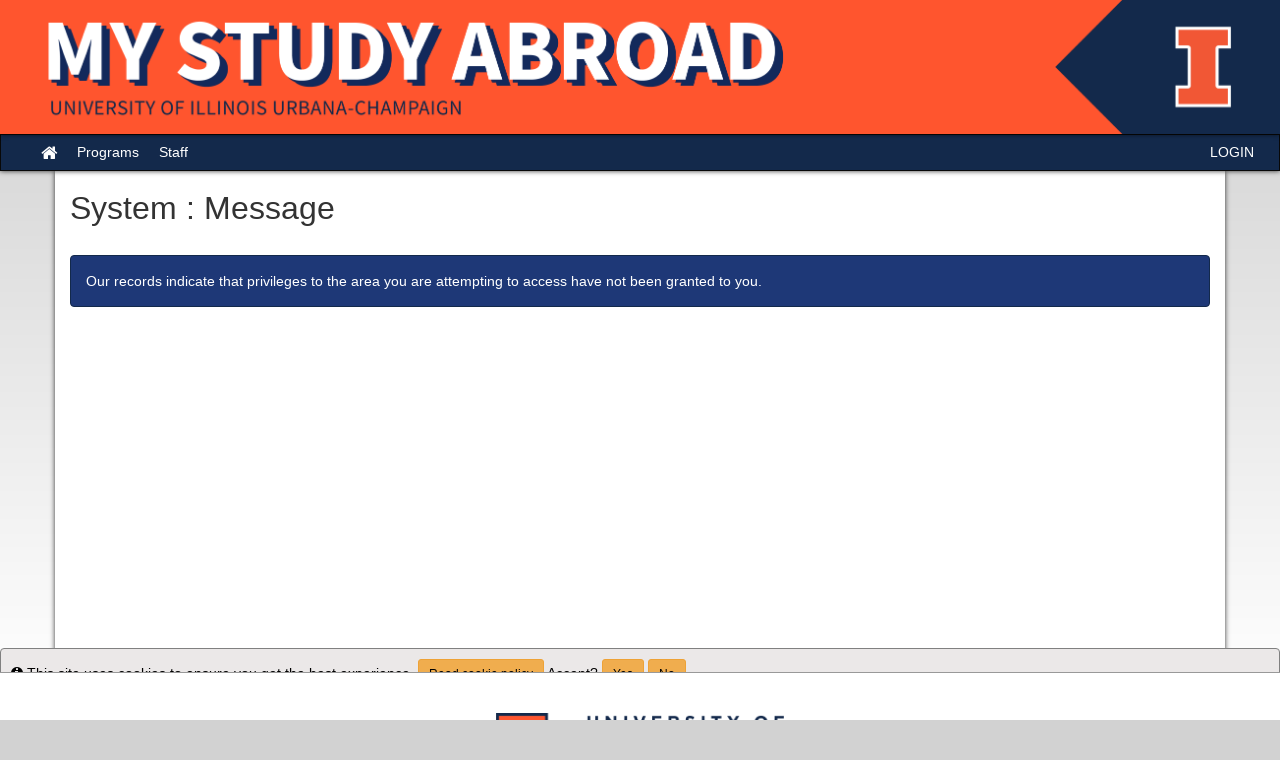

--- FILE ---
content_type: text/html;charset=UTF-8
request_url: https://app.studyabroad.illinois.edu/index.cfm?FuseAction=Programs.ViewProgramAngular&id=11749
body_size: 20865
content:

<!DOCTYPE html>
<html lang="en-us">
<head>
	<title>Study Abroad Administration,Programs</title>
	<meta http-equiv="Content-Type" content="text/html; charset=UTF-8" />
	<meta name="MSSmartTagsPreventParsing" content="true" />
	<meta name="keywords" content="Abroad Illinois International" />
	<meta name="viewport" content="width=device-width, initial-scale=1.0" />

	<link rel="stylesheet" type="text/css" href="/_assets/css/bootstrap.min-blue.css?v=TDS25.4.0-03272025" />

	<link rel="stylesheet" type="text/css" href="/_assets/css/master-responsive.css?v=TDS25.4.0-03272025" />

	<link rel="stylesheet" type="text/css" href="/accounts/AC2FEBAA50E113B4A93198B615B4D8C5/themes/stockassets/TDS2.css" />

	
	<style type="text/css">
	
		header{background-image:none;background-color:#ff552e}
	
		header{padding:0px;border-top:0px}
	
		footer{background-image:none;background-color:#ffffff}
	
		footer{padding:0px;}
	
		a{color:#ff552e;}
		a:hover{color:#d94827;}
	
	</style>

	<script type="text/javascript" src="/_assets/js/master-responsive.js?v=TDS25.4.0-03272025"></script>

	<script type="text/javascript" src="/_assets/js/utils.js"></script>

	<script type="text/javascript" src="/accounts/AC2FEBAA50E113B4A93198B615B4D8C5/themes/stockassets/Champaign_GA.js"></script>

	<script>
		(function(apiKey){
			(function(p,e,n,d,o){var v,w,x,y,z;o=p[d]=p[d]||{};o._q=[];
			v=['initialize','identify','updateOptions','pageLoad'];for(w=0,x=v.length;w<x;++w)(function(m){
				o[m]=o[m]||function(){o._q[m===v[0]?'unshift':'push']([m].concat([].slice.call(arguments,0)));};})(v[w]);
				y=e.createElement(n);y.async=!0;y.src='https://cdn.pendo.io/agent/static/'+apiKey+'/pendo.js';
				z=e.getElementsByTagName(n)[0];z.parentNode.insertBefore(y,z);})(window,document,'script','pendo');
				// Call this whenever information about your visitors becomes available
				// Please use Strings, Numbers, or Bools for value types.
				pendo.initialize({
	            visitor: {
	                id: "0_AC2FEBAA50E113B4A93198B615B4D8C5",
	                email: "",
	                full_name: " ",
					user_created: "",
	                superuser:  "false",
	                maintenance:  "false",
	                faciliatator:  "false",
	                reviewer:  "false",
	                recommender:  "false",
					alerttravel_admin: "false",
					travel_admin: "false",
					agreements_admin: "false",
					system_administrator: "false"
	                //'VISITOR-UNIQUE-ID'   // Required if user is logged in
	                // email:        // Recommended if using Pendo Feedback, or NPS Email
	                // full_name:    // Recommended if using Pendo Feedback
	                // role:         // Optional
	                // You can add any additional visitor level key-values here,
	                // as long as it's not one of the above reserved names.
	            },
	            account: {
	                id: "1000_AC2FEBAA50E113B4A93198B615B4D8C5",
	                account_name: "University of Illinois at Urbana-Champaign_Study Abroad Administration",
	                Component: "Study Abroad",
	                ACCOUNT_UNIQUE_ID: "AC2FEBAA50E113B4A93198B615B4D8C5",
					hostname: "app.studyabroad.illinois.edu",
					salesforceId: "0016g000007YNVEAA4"
					
					// Highly recommended
	                // name:         // Optional
	                // is_paying:    // Recommended if using Pendo Feedback
	                // monthly_value:// Recommended if using Pendo Feedback
	                // planLevel:    // Optional
	                // planPrice:    // Optional
	                // creationDate: // Optional
	                // You can add any additional account level key-values here,
	                // as long as it's not one of the above reserved names.
	            }
				});
		})('6f834bb5-35bf-43af-43fa-a47aa3694984');
	</script>

	
	
	
	<script>
		window['_fs_host'] = 'fullstory.com';
		window['_fs_script'] = 'edge.fullstory.com/s/fs.js';
		window['_fs_org'] = 'o-1V47MT-na1';
		window['_fs_namespace'] = 'FS';
		!function(m,n,e,t,l,o,g,y){var s,f,a=function(h){
		return!(h in m)||(m.console&&m.console.log&&m.console.log('FullStory namespace conflict. Please set window["_fs_namespace"].'),!1)}(e)
		;function j(b){var h,d=[];function k(){h&&(d.forEach((function(b){var d;try{d=b[h[0]]&&b[h[0]](h[1])}catch(h){return void(b[3]&&b[3](h))}
		d&&d.then?d.then(b[2],b[3]):b[2]&&b[2](d)})),d.length=0)}function r(b){return function(d){h||(h=[b,d],k())}}return b(r(0),r(1)),{
		then:function(b,h){return j((function(r,i){d.push([b,h,r,i]),k()}))}}}a&&(g=m[e]=function(){var b=function(b,d,k,r){function i(i,c){
		h(b,d,k,i,c,r)}r=r||2;var c,u=/Async$/;return u.test(b)?(b=b.replace(u,""),"function"==typeof Promise?new Promise(i):j(i)):h(b,d,k,c,c,r)}
		;function h(h,d,k,r,i,c){return b._api?b._api(h,d,k,r,i,c):(b.q&&b.q.push([h,d,k,r,i,c]),null)}return b.q=[],b}(),y=function(b){function h(h){
		"function"==typeof h[4]&&h[4](new Error(b))}var d=g.q;if(d){for(var k=0;k<d.length;k++)h(d[k]);d.length=0,d.push=h}},function(){
		(o=n.createElement(t)).async=!0,o.crossOrigin="anonymous",o.src="https://"+l,o.onerror=function(){y("Error loading "+l)}
		;var b=n.getElementsByTagName(t)[0];b.parentNode.insertBefore(o,b)}(),function(){function b(){}function h(b,h,d){g(b,h,d,1)}function d(b,d,k){
		h("setProperties",{type:b,properties:d},k)}function k(b,h){d("user",b,h)}function r(b,h,d){k({uid:b},d),h&&k(h,d)}g.identify=r,g.setUserVars=k,
		g.identifyAccount=b,g.clearUserCookie=b,g.setVars=d,g.event=function(b,d,k){h("trackEvent",{name:b,properties:d},k)},g.anonymize=function(){r(!1)
		},g.shutdown=function(){h("shutdown")},g.restart=function(){h("restart")},g.log=function(b,d){h("log",{level:b,msg:d})},g.consent=function(b){
		h("setIdentity",{consent:!arguments.length||b})}}(),s="fetch",f="XMLHttpRequest",g._w={},g._w[f]=m[f],g._w[s]=m[s],m[s]&&(m[s]=function(){
		return g._w[s].apply(this,arguments)}),g._v="2.0.0")}(window,document,window._fs_namespace,"script",window._fs_script);
	</script>

	
</head>
<body >
<span id="skiptocontent-dummy"></span>

		
		<a href="index.cfm?FuseAction=Programs.ViewProgramAngular#tds_content_start" class="sr-only sr-only-focusable" id="skiptocontent">Skip to content</a>
	
<div id="loading" style="display: none;">Loading...</div>
<noscript><p class="alert alert-danger"><strong>Your browser does not support JavaScript, or it is currently disabled. This site requires JavaScript support to run properly.</strong></p></noscript>
<a id="top"></a> 

<script type="text/javascript">
<!--
// <![CDATA[
	var ATOCParent = 0;
	var ATOCLink = 0;
	var ann_i18n = new Array("Event Date:","View Details","There are no announcements");
// ]]>
//-->
</script>

<header id="pageheader">

	<div align="center">
		<a href="/" title="Study Abroad Administration - University of Illinois at Urbana-Champaign"><img src="/accounts/AC2FEBAA50E113B4A93198B615B4D8C5/themes/stockassets/TDS_Header-01-01.png" class="img-responsive" alt="Study Abroad Administration - University of Illinois at Urbana-Champaign" /></a>
	</div>

</header>


<div id="pagenav-wrapper">
<nav id="pagenav" class="navbar navbar-inverse">
	<div class="container-fluid">
		<div class="navbar-header">
			<div class="visible-xs fullname-xs"> 
				<button type="button" class="navbar-toggle collapsed" data-toggle="collapse" data-target="#top-navbar" aria-expanded="false">
					<span class="sr-only">Toggle navigation</span>
					<span class="icon-bar"></span>
					<span class="icon-bar"></span>
					<span class="icon-bar"></span>
				</button>
			</div>
		</div>
		<div class="collapse navbar-collapse" id="top-navbar">
			<ul class="nav navbar-nav navbar-left">
				
					<li>
						<a href="/index.cfm?FuseAction=Abroad.Home"><i class="fa fa-lg fa-home"><span class="sr-only">Site home</span></i></a>
					</li>
					
						<li><a href="/index.cfm?FuseAction=Programs.Home">Programs</a></li>
					
						<li><a href="/index.cfm?FuseAction=StaffMain.Home">Staff</a></li>
					
			</ul>
			<ul class="nav navbar-nav navbar-right">
				
						<li><a href="https://app.studyabroad.illinois.edu/index.cfm?FuseAction=Security.AngLogin">LOGIN</a></li>
					
			</ul>
		</div>
	</div>
</nav>
</div>

<main id="pagebody" class="container">
	
		<div class="row">
			
				<div id="pagebodysidebar" style="display: none;">
			
				<ul class="sidebar-nav dropdown-menu hidden-sm hidden-xs" role="menu">
					
		<li><a href ="javascript:void(0);" onclick="window.open('https://studyabroad.illinois.edu/outgoing-students/why-study-abroad/');" role="menuitem" class="nav-option">Why Study Abroad</a></li>
		
		<li><a href ="javascript:void(0);" onclick="window.open('http://www.studyabroad.illinois.edu/outgoing-students/first-steps/');" role="menuitem" class="nav-option">First Steps</a></li>
		
		<li class="dropdown-submenu">
			<a href ="javascript:void(0);" onclick="window.open('https://studyabroad.illinois.edu/outgoing-students/course-approval-process/');" role="menuitem" class="nav-option">Course Approvals</a>
			<ul class="dropdown-menu">
			
		<li><a href ="javascript:void(0);" onclick="window.open('https://studyabroad.illinois.edu/outgoing-students/course-approval-process/');" role="menuitem" class="nav-option">Course Approval Process</a></li>
		
		<li><a href ="javascript:void(0);" onclick="window.open('http://www.studyabroad.illinois.edu/outgoing-students/course-approvals/grade-credit-equivalencies/');" role="menuitem" class="nav-option">Grade & Credit Equivalencies</a></li>
		
		<li><a href ="javascript:void(0);" onclick="window.open('https://studyabroad.illinois.edu/outgoing-students/course-approval-process/course-approval-database/');" role="menuitem" class="nav-option">Course Approval Database</a></li>
		
					</ul>
				</li>
				
		<li><a href ="javascript:void(0);" onclick="window.open('http://www.studyabroad.illinois.edu/outgoing-students/costs-scholarships/');" role="menuitem" class="nav-option">General Cost Considerations</a></li>
		
		<li><a href ="javascript:void(0);" onclick="window.open('http://www.studyabroad.illinois.edu/outgoing-students/costs-scholarships/financial-aid/');" role="menuitem" class="nav-option">Financial Aid</a></li>
		
		<li><a href ="javascript:void(0);" onclick="window.open('http://www.studyabroad.illinois.edu/outgoing-students/costs-scholarships/scholarships/');" role="menuitem" class="nav-option">Study Abroad Scholarships</a></li>
		
		<li class="dropdown-submenu">
			<a href ="javascript:void(0);" onclick="window.open('https://www.studyabroad.illinois.edu/resources/');" role="menuitem" class="nav-option">Resources</a>
			<ul class="dropdown-menu">
			
		<li><a href ="javascript:void(0);" onclick="window.open('https://www.studyabroad.illinois.edu/resources/advice-tools/');" role="menuitem" class="nav-option">Advice & Tools</a></li>
		
		<li><a href ="javascript:void(0);" onclick="window.open('https://www.studyabroad.illinois.edu/resources/passports-visas/');" role="menuitem" class="nav-option">Passports & Visas</a></li>
		
		<li><a href ="javascript:void(0);" onclick="window.open('https://www.studyabroad.illinois.edu/resources/identity-inclusion/');" role="menuitem" class="nav-option">Identity & Inclusion</a></li>
		
					</ul>
				</li>
				
		<li><a href ="javascript:void(0);" onclick="window.open('http://safetyabroad.illinois.edu');" role="menuitem" class="nav-option">International Safety & Security</a></li>
		
		<li><a href ="javascript:void(0);" onclick="window.open('https://studyabroad.illinois.edu/college-study-abroad-offices/');" role="menuitem" class="nav-option">Find Your College Study Abroad Office</a></li>
		
						<li id="announcements-frame" class="visible-md visible-lg" role="menuitem">
							<div id="announcements-box">
								<div class="text-center announcements-top">
									Announcements
								</div>
								
									<a id="announcementssource" style="display:none;" href="/index.cfm?FuseAction=Announcements.XML&amp;Program_ID=0">Announcements</a>
								
								<ul id="announcements-list">
									<li>
										<p>Loading...</p>
									</li>
								</ul>
								<div class="text-center" id="controls">
									<span class="pull-left">&nbsp;<a id="prev" title="Previous" href="javascript:void(0);"><i class="fa fa-lg fa-caret-left"><span class="sr-only">Previous announcement</span></i></a></span>
									
										<a href="/index.cfm?FuseAction=Announcements.Home">View All</a>
									
									<span class="pull-right"><a id="next" title="Next" href="javascript:void(0);"><i class="fa fa-lg fa-caret-right"><span class="sr-only">Next announcement</span></i></a>&nbsp;</span>
								</div>
							</div>
						</li>
					
				</ul>
				<div class="mobilesite-nav visible-sm visible-xs">
					<div class="dropdown">
						<button class="btn btn-default btn-block dropdown-toggle" type="button" id="sitelinks" data-toggle="dropdown" aria-haspopup="true" aria-expanded="true">
							Site links <span class="caret"></span>
						</button>
						<ul class="dropdown-menu btn-block" aria-labelledby="sitelinks">
							
	<li><a href ="javascript:void(0);" onclick="window.open('https://studyabroad.illinois.edu/outgoing-students/why-study-abroad/');">Why Study Abroad</a></li>
	
	<li><a href ="javascript:void(0);" onclick="window.open('http://www.studyabroad.illinois.edu/outgoing-students/first-steps/');">First Steps</a></li>
	
	<li><a href ="javascript:void(0);" onclick="window.open('https://studyabroad.illinois.edu/outgoing-students/course-approval-process/');">Course Approvals</a></li>
	
	<li><a href ="javascript:void(0);" onclick="window.open('https://studyabroad.illinois.edu/outgoing-students/course-approval-process/');">&nbsp;&nbsp;Course Approval Process</a></li>
	
	<li><a href ="javascript:void(0);" onclick="window.open('http://www.studyabroad.illinois.edu/outgoing-students/course-approvals/grade-credit-equivalencies/');">&nbsp;&nbsp;Grade & Credit Equivalencies</a></li>
	
	<li><a href ="javascript:void(0);" onclick="window.open('https://studyabroad.illinois.edu/outgoing-students/course-approval-process/course-approval-database/');">&nbsp;&nbsp;Course Approval Database</a></li>
	
	<li><a href ="javascript:void(0);" onclick="window.open('http://www.studyabroad.illinois.edu/outgoing-students/costs-scholarships/');">General Cost Considerations</a></li>
	
	<li><a href ="javascript:void(0);" onclick="window.open('http://www.studyabroad.illinois.edu/outgoing-students/costs-scholarships/financial-aid/');">Financial Aid</a></li>
	
	<li><a href ="javascript:void(0);" onclick="window.open('http://www.studyabroad.illinois.edu/outgoing-students/costs-scholarships/scholarships/');">Study Abroad Scholarships</a></li>
	
	<li><a href ="javascript:void(0);" onclick="window.open('https://www.studyabroad.illinois.edu/resources/');">Resources</a></li>
	
	<li><a href ="javascript:void(0);" onclick="window.open('https://www.studyabroad.illinois.edu/resources/advice-tools/');">&nbsp;&nbsp;Advice & Tools</a></li>
	
	<li><a href ="javascript:void(0);" onclick="window.open('https://www.studyabroad.illinois.edu/resources/passports-visas/');">&nbsp;&nbsp;Passports & Visas</a></li>
	
	<li><a href ="javascript:void(0);" onclick="window.open('https://www.studyabroad.illinois.edu/resources/identity-inclusion/');">&nbsp;&nbsp;Identity & Inclusion</a></li>
	
	<li><a href ="javascript:void(0);" onclick="window.open('http://safetyabroad.illinois.edu');">International Safety & Security</a></li>
	
	<li><a href ="javascript:void(0);" onclick="window.open('https://studyabroad.illinois.edu/college-study-abroad-offices/');">Find Your College Study Abroad Office</a></li>
	
								<li>
									
										<a href="/index.cfm?FuseAction=Announcements.Home">Announcements</a>
									
								</li>
							
						</ul>
					</div>
				</div>
			</div>
			
					<div id="pagebodycontent" class="page-content col-xs-12">
					
				<a id="tds_content_start"></a>
				<div id="pagebodycontentheader">
					
			<h1 style="font-size: 2.25em !important;">
				System :  Message
			</h1>
		
				</div>
				<div id='sa_content'><a id='sa_content_start'></a> <br /><div class="alert alert-danger">Our records indicate that privileges to the area you are attempting to access have not been granted to you.</div>
	</div>
			</div>
		</div>
	
</main>


<footer id="pagefooter">
<footer border-top="5px; solid; #e84a27">
<div align="center">
	<br><br>
	<img height="75px" width="auto" align="center" src="/accounts/AC2FEBAA50E113B4A93198B615B4D8C5/themes/stockassets/University-Wordmark-Full-Color-RGB.png"><br><br><br>
	
	<a class="btn btn-primary" href="http://studyabroad.illinois.edu/">Illinois Abroad &amp; Global Exchange</a>
	<a class="btn btn-primary" href="http://studyabroad.illinois.edu/college-study-abroad-offices.html">Find Your College Study Abroad Office</a>
	<a class="btn btn-primary" href="http://safetyabroad.illinois.edu/">International Safety &amp; Security</a>
	<br><br>
	<p><em>My Study Abroad is managed by Illinois Abroad &amp; Global Exchange.<br>
		Please contact us with any technical questions or issues.</em></p>

	<p style="color:#13294b"><strong>Illinois Abroad &amp; Global Exchange</strong><br>
		<a href="mailto:iage@illinois.edu">iage@illinois.edu</a><br>

112 International Studies Building<br>

910 South Fifth Street, MC 480<br>

		Champaign, IL 61820 USA</p>
		<p><a href=="https://www.vpaa.uillinois.edu/resources/web_privacy" target="_blank">Privacy Policy</a> | <a href="https://www.vpaa.uillinois.edu/resources/cookies" target="_blank">Cookie Policy</a></p>

</div>
</footer>

	<div id="cookiePolicyId" class="alert alert-warning" style="padding: 10px; width: 100%; border: 1px solid gray; position: fixed; right: 0px; bottom: 0px; color:black;" > 
		<i class="fa fa-info-circle" title="Info"><span class="sr-only">Info</span></i> This site uses cookies to ensure you get the best experience.
		<a class="btn btn-sm btn-warning fancybox ajax" style="color:black;" href="index.cfm?FuseAction=Public.cookiePolicy" title="Read cookie policy">Read cookie policy</a>
		Accept? <button class="btn btn-sm btn-warning" style="color:black;" onclick="setCookie( cname = 'no-cookies', cvalue = 'false' );" data-dismiss="alert">Yes</button> <button class="btn btn-sm btn-warning" style="color:black;" onclick="setCookieEndOfSession( cname = 'no-cookies', cvalue = 'true' );" data-dismiss="alert">No</button>
	</div>

<script language="JavaScript" type="text/javascript">
	function setCookie( cname, cvalue ) {
		var d = new Date();
	    d.setTime(d.getTime() + (10000*24*60*60*1000));
	    var expires = "expires="+ d.toUTCString();
	    document.cookie = cname + "=" + cvalue + ";" + expires + ";path=/";
	}
	function setCookieEndOfSession( cname, cvalue ) {
	    document.cookie = cname + "=" + cvalue + ";path=/";
	}
</script>
</footer>


<script type="text/javascript">
<!--
// <![CDATA[
var sErr = "";
$(document).scroll(function () {
	if ($(window).scrollTop() >=  document.getElementById("pageheader").offsetHeight) {
		$("#pagenav-wrapper").css('min-height',$("#pagenav").height());
		$("#pagenav").addClass("navbar-fixed-top");
	} else {
		$("#pagenav").removeClass("navbar-fixed-top");
	};
});
$(document).ready(function(){
	$("#loading").bind("ajaxSend", function(){
		$(this).show();
	}).bind("ajaxComplete", function(){
		$(this).hide();
	});
	$('form').each(function(){
		$(this).submit(function(){
			if(sErr.length==0) {
				$('button[name=btnSubmit],input[name=btnSubmit],input[name=btnSubmit1]', this).removeClass('enabled').addClass('disabled').val('Processing...').attr({disabled : 'disabled',title :'Processing...'});
			}
		})
	});
	if(window.location.href.indexOf('ViewProgram')){
		$('html').attr('xmlns:og','http://ogp.me/ns#');
		$('html').attr('xmlns:fb','http://www.facebook.com/2008/fbml');
		$('html').attr('itemscope','');
		$('html').attr('itemtype','http://schema.org/');
	}
    $(".fancybox").fancybox({'type':'iframe','title':'','width':$(window).width()-100,'height':$(window).height()-100,'padding':10});
    $('.chosen-select').chosen({search_contains: true});

	var wlh = window.location.href;
	var fuseactioncode = "";
	if (wlh.indexOf("FuseAction=")>0) {
		fuseactioncode = wlh.substr(wlh.indexOf("FuseAction=")+11);
	}

	// get the admin layout link id
	var TOCid = "";
	if (ATOCParent && ATOCLink) {
		TOCid = "#ATOC-" + ATOCParent + "-" + ATOCLink;
	}

	// if there is no link currently marked as selected, see if there is one that matches with the current code
	if ($("#pagenav .active").length == 0) {
		if ((TOCid != "") && ($(TOCid).length != 0)) { $(TOCid).eq(0).addClass("active"); }
		else {
			var foundIt = false;
			$("#SA_TOC_Container a").each(function() {
				if (!foundIt) {
					var h = $(this).attr("href");
					if (wlh.indexOf("FuseAction=")==-1){foundIt = true;}
				}
			});
		}
	}

	// open the menu to the current selected option
	$(TOCid).parent().parent().addClass('active'); // selected list item

	
});
// ]]>
//-->
</script>
	
<script type="text/javascript">
	
</script>

</body>
</html>


--- FILE ---
content_type: text/html;charset=UTF-8
request_url: https://app.studyabroad.illinois.edu/index.cfm?FuseAction=Announcements.XML&Program_ID=0
body_size: 584
content:
<?xml version="1.0" encoding="UTF-8" ?><anncXML> 

<announcement>
<Announcement_Id>3445</Announcement_Id>
<Program_Id>0</Program_Id>
<Headline>Virtual Global Experiences</Headline>
<Blurb>Are you interested in engaging in global learning? If so, Virtual Global Experiences might be right for you!</Blurb>
<Event_Date></Event_Date>
<Article_Length>1096</Article_Length>
</announcement></anncXML>

--- FILE ---
content_type: text/css
request_url: https://app.studyabroad.illinois.edu/accounts/AC2FEBAA50E113B4A93198B615B4D8C5/themes/stockassets/TDS2.css
body_size: 6319
content:
@import url('bootstrap-custom-override.css');
/*	Replace the left-side values with hexadecimal colors, throughout the file below.

	Color Key:

	@brand-primary					= baseline color (from which to calculate other colors by)
	@link-color						= account setting - baseline color when no value
	@link-hover-color 				= 15% darker than @brand-primary
	@btn-hover 						= 10% darker than @brand-primary
	@btn-primary-border 			= 5% darker than @brand-primary
	@btn-hvr-border 				= 20% darker than @brand-primary
	@list-group-active-text-color 	= 40% lighter than @brand-primary

	You can auto-generate these values (and this file), but choosing a custom color in the stock layout editor.

*/

/* gutters and body gradient override */
body{background-color:#D2D2D2}

/* typography */
a{color:#ff552e}
a.strong{font-weight: 200}
a:hover{color:#DD3403}
a:hover,a:focus{color:#1E3877}
.text-primary{color:#13294b}
a.text-primary:hover,a.text-primary:focus{color:#1E3877}
.bg-primary{background-color:#13294b}
a.bg-primary:hover,a.bg-primary:focus{background-color:#1E3877}

/* tables */
.table .table{background-color:#fff}

/* brochure tabs */
.mat-tab-group.mat-primary .mat-tab-label:focus, .mat-tab-group.mat-primary .mat-tab-link:focus, .mat-tab-nav-bar.mat-primary .mat-tab-label:focus, .mat-tab-nav-bar.mat-primary .mat-tab-link:focus{background-color:#ff552e; color:#fff}
.mat-tab-label, .mat-tab-link{color:#000}

/* buttons */
.btn-primary{background-color:#13294b;border-color:#fff}
.btn-primary:focus,.btn-primary.focus{background-color:#13294b}
.btn-primary:hover{background-color:#1E3877;border-color:#fff}
.btn-primary:active,.btn-primary.active,.open>.dropdown-toggle.btn-primary{background-color:#1E3877;border-color:#fff}
.btn-primary:active:hover,.btn-primary.active:hover,.open>.dropdown-toggle.btn-primary:hover,.btn-primary:active:focus,.btn-primary.active:focus,.open>.dropdown-toggle.btn-primary:focus,.btn-primary:active.focus,.btn-primary.active.focus,.open>.dropdown-toggle.btn-primary.focus{background-color:#1E3877}
.btn-primary.disabled:hover,.btn-primary[disabled]:hover,fieldset[disabled] .btn-primary:hover,.btn-primary.disabled:focus,.btn-primary[disabled]:focus,fieldset[disabled] .btn-primary:focus,.btn-primary.disabled.focus,.btn-primary[disabled].focus,fieldset[disabled] .btn-primary.focus{background-color:#13294b;border-color:#F8FAFC}
.btn-primary .badge{color:#13294b}
.btn-link{color:#13294b}
.btn-link:hover,.btn-link:focus{color:#1E3877}

/* dropdowns */
.dropdown-menu>.active>a,.dropdown-menu>.active>a:hover,.dropdown-menu>.active>a:focus{background-color:#1E3877}
.dropdown-menu>li>a{background-color:#F8FAFC}
.dropdown-menu{background-color:#F8FAFC}
.dropdown-menu>li{color:#13294b}
.dropdown-menu>li>a:hover, .dropdown-menu>li>a:focus{background-color:#D2D2D2}

/* navs */
.navbar-inverse{background-color:#13294b}
.navbar-inverse .navbar-nav>li>a{color:#fff}
.navbar-inverse .navbar-nav>.open>a, .navbar-inverse .navbar-nav>.open>a:hover, .navbar-inverse .navbar-nav>.open>a:focus{background-color:#091322}
.nav .open>a,.nav .open>a:hover,.nav .open>a:focus{border-color:#13294b}
.nav-tabs>li.active>a,.nav-tabs>li.active>a:hover,.nav-tabs>li.active>a:focus{background-color:#13294b}
.nav-tabs-justified>.active>a,.nav-tabs-justified>.active>a:hover,.nav-tabs-justified>.active>a:focus{border-bottom-color:#1E3877}

/* wizard tabs */
.mat-tab-group.mat-primary .mat-tab-label:focus, .mat-tab-group.mat-primary .mat-tab-link:focus, .mat-tab-nav-bar.mat-primary .mat-tab-label:focus, .mat-tab-nav-bar.mat-primary .mat-tab-link:focus{color:#13294B}
.mat-tab-label, .mat-tab-link{color:#13294b; background-color:#F8FAFC}


/* paginations */
.pagination>li>a,.pagination>li>span{color:#13294b}
.pagination>li>a:hover,.pagination>li>span:hover,.pagination>li>a:focus,.pagination>li>span:focus{color:#1E3877}
.pagination>.active>a,.pagination>.active>span,.pagination>.active>a:hover,.pagination>.active>span:hover,.pagination>.active>a:focus,.pagination>.active>span:focus{background-color:#13294b;border-color:#13294b}

/* labels */
.label-primary{background-color:#13294b}
.label-primary[href]:hover,.label-primary[href]:focus{background-color:#1E3877}

/* thumbnails */
.img-thumbnail{background-color:#13294b}
.thumbnail{background-color:#13294b}
a.thumbnail:hover,a.thumbnail:focus,a.thumbnail.active{border-color:#13294b}

/* progress bars */
.progress-bar{background-color:#13294b}

/* alerts */
.alert-info{background-color:#EBE8E8; border-color:#d2d2d2; color:#1E3877}
.alert-warning{background-color:#EBE8E8; border-color:#d2d2d2; color:#000}
.alert-danger{background-color:#1E3877; border-color:#13294b; color:#fff}

/* list groups */
.list-group-item.active>.badge,.nav-pills>.active>a>.badge{color:#13294b}
.list-group-item.active,.list-group-item.active:hover,.list-group-item.active:focus{background-color:#13294b;border-color:#13294b}
.list-group-item.active .list-group-item-text,.list-group-item.active:hover .list-group-item-text,.list-group-item.active:focus .list-group-item-text{color:#DDDEDE}

/* panels */
.panel-primary{border-color:#13294b}
.panel-primary>.panel-heading{background-color:#13294b;border-color:#13294b}
.panel-primary>.panel-heading+.panel-collapse>.panel-body{border-top-color:#13294b}
.panel-primary>.panel-heading .badge{color:#13294b}
.panel-primary>.panel-footer+.panel-collapse>.panel-body{border-bottom-color:#13294b}

/* forms */
.form-control:focus{border-color:#1E3877}

/* program discovery */
.td-pc-featured-mark[_ngcontent-c10]{border-color:#ff552e}


/* announcements */
#announcements-frame .announcements-top{background:#ff552e}
ul#announcements-list{background-color:#fff}
div#announcements-box{background-color:#fff}


/* header / footer */
header{background-image:linear-gradient(to bottom,#ffffff 20%,#d9d9d9 100%);box-shadow:0px 0px 5px rgba(0,0,0,0.8)}
footer{background-image:linear-gradient(to top,#ffffff 20%,#d9d9d9 100%);border-top:1px solid #999999}

/* breakpoints */
@media(min-width:768px){.container{width:750px}}
@media(min-width:992px){.container{width:970px}}
@media(min-width:1200px){.container{width:1170px}}



--- FILE ---
content_type: text/css
request_url: https://app.studyabroad.illinois.edu/accounts/AC2FEBAA50E113B4A93198B615B4D8C5/themes/stockassets/bootstrap-custom-override.css
body_size: 5167
content:
/*	Replace the left-side values with hexadecimal colors, throughout the file below.

	Color Key:

	#13294b					= baseline color (from which to calculate other colors by)
	#ff552e						= account setting - baseline color when no value
	#d94827 				= 15% darker than #13294b
	#112544 						= 10% darker than #13294b
	#122747 			= 5% darker than #13294b
	#0f213c 				= 20% darker than #13294b
	#1b3969 	= 40% lighter than #13294b

	You can auto-generate these values (and this file), but choosing a custom color in the stock layout editor.

*/

/* gutters and body gradient override */
body{background-color:#13294b; background-image:linear-gradient(to bottom,rgba(255,255,255,0) 50px,#ffffff 700px)}

/* typography */
a{color:#ff552e}
a:hover,a:focus{color:#d94827}
.text-primary{color:#13294b}
a.text-primary:hover,a.text-primary:focus{color:#112544}
.bg-primary{background-color:#13294b}
a.bg-primary:hover,a.bg-primary:focus{background-color:#112544}

/* tables */
.table .table{background-color:#13294b}

/* buttons */
.btn-primary{background-color:#13294b;border-color:#122747}
.btn-primary:focus,.btn-primary.focus{background-color:#13294b}
.btn-primary:hover{background-color:#112544;border-color:#0f213c}
.btn-primary:active,.btn-primary.active,.open>.dropdown-toggle.btn-primary{background-color:#112544;border-color:#0f213c}
.btn-primary:active:hover,.btn-primary.active:hover,.open>.dropdown-toggle.btn-primary:hover,.btn-primary:active:focus,.btn-primary.active:focus,.open>.dropdown-toggle.btn-primary:focus,.btn-primary:active.focus,.btn-primary.active.focus,.open>.dropdown-toggle.btn-primary.focus{background-color:#13294b}
.btn-primary.disabled:hover,.btn-primary[disabled]:hover,fieldset[disabled] .btn-primary:hover,.btn-primary.disabled:focus,.btn-primary[disabled]:focus,fieldset[disabled] .btn-primary:focus,.btn-primary.disabled.focus,.btn-primary[disabled].focus,fieldset[disabled] .btn-primary.focus{background-color:#13294b;border-color:#122747}
.btn-primary .badge{color:#13294b}
.btn-link{color:#13294b}
.btn-link:hover,.btn-link:focus{color:#d94827}

/* dropdowns */
.dropdown-menu>.active>a,.dropdown-menu>.active>a:hover,.dropdown-menu>.active>a:focus{background-color:#13294b}

/* navs */
.nav .open>a,.nav .open>a:hover,.nav .open>a:focus{border-color:#13294b}
.nav-tabs>li.active>a,.nav-tabs>li.active>a:hover,.nav-tabs>li.active>a:focus{background-color:#13294b}
.nav-tabs.nav-justified>.active>a,.nav-tabs.nav-justified>.active>a:hover,.nav-tabs.nav-justified>.active>a:focus{border-bottom-color:#13294b}
.nav-pills>li.active>a,.nav-pills>li.active>a:hover,.nav-pills>li.active>a:focus{background-color:#13294b}
.nav-tabs-justified>.active>a,.nav-tabs-justified>.active>a:hover,.nav-tabs-justified>.active>a:focus{border-bottom-color:#13294b}

/* paginations */
.pagination>li>a,.pagination>li>span{color:#13294b}
.pagination>li>a:hover,.pagination>li>span:hover,.pagination>li>a:focus,.pagination>li>span:focus{color:#d94827}
.pagination>.active>a,.pagination>.active>span,.pagination>.active>a:hover,.pagination>.active>span:hover,.pagination>.active>a:focus,.pagination>.active>span:focus{background-color:#13294b;border-color:#13294b}

/* labels */
.label-primary{background-color:#13294b}
.label-primary[href]:hover,.label-primary[href]:focus{background-color:#112544}

/* thumbnails */
.img-thumbnail{background-color:#13294b}
.thumbnail{background-color:#13294b}
a.thumbnail:hover,a.thumbnail:focus,a.thumbnail.active{border-color:#13294b}

/* progress bars */
.progress-bar{background-color:#13294b}

/* list groups */
.list-group-item.active>.badge,.nav-pills>.active>a>.badge{color:#13294b}
.list-group-item.active,.list-group-item.active:hover,.list-group-item.active:focus{background-color:#13294b;border-color:#13294b}
.list-group-item.active .list-group-item-text,.list-group-item.active:hover .list-group-item-text,.list-group-item.active:focus .list-group-item-text{color:#1b3969}

/* panels */
.panel{box-shadow:0px 0px 10px rgba(0,0,0,0.2)}
.panel-primary{border-color:#13294b}
.panel-primary>.panel-heading{background-color:#13294b;border-color:#13294b;background-image:linear-gradient(to bottom,rgba(255,255,255,0.25) 0%,rgba(255,255,255,0) 25%,rgba(255,255,255,0) 50%,rgba(255,255,255,0.25) 100%)}
.panel-primary>.panel-heading+.panel-collapse>.panel-body{border-top-color:#13294b}
.panel-primary>.panel-heading .badge{color:#13294b}
.panel-primary>.panel-footer+.panel-collapse>.panel-body{border-bottom-color:#13294b}

/* header / footer */
header{background-image:linear-gradient(to bottom,#ffffff 20%,#d9d9d9 100%);box-shadow:0px 0px 5px rgba(0,0,0,0.8)}
footer{background-image:linear-gradient(to top,#ffffff 20%,#d9d9d9 100%);border-top:1px solid #999999}

/* breakpoints */
@media(min-width:768px){.container{width:750px}}
@media(min-width:992px){.container{width:970px}}
@media(min-width:1200px){.container{width:1170px}}


--- FILE ---
content_type: application/javascript; charset=utf-8
request_url: https://cdn.pendo.io/agent/static/6f834bb5-35bf-43af-43fa-a47aa3694984/pendo.js
body_size: 184246
content:
// Pendo Agent Wrapper
// Copyright 2026 Pendo.io, Inc.
// Environment:    production
// Agent Version:  2.309.1
// Installed:      2026-01-23T17:10:40Z
(function (PendoConfig) {
/*
@license https://agent.pendo.io/licenses
*/
!function(zS,jS,WS){!function(){var u=Array.prototype.slice;try{u.call(jS.documentElement)}catch(Ut){Array.prototype.slice=function(e,t){if(t=void 0!==t?t:this.length,"[object Array]"===Object.prototype.toString.call(this))return u.call(this,e,t);var n,i=[],r=this.length,o=e||0,a=(t<0?r+t:t||r)-(o=0<=o?o:r+o);if(0<a)if(i=new Array(a),this.charAt)for(n=0;n<a;n++)i[n]=this.charAt(o+n);else for(n=0;n<a;n++)i[n]=this[o+n];return i}}String.prototype.trim||(String.prototype.trim=function(){return this.replace(/^[\s\uFEFF\xA0]+|[\s\uFEFF\xA0]+$/g,"")});var e=zS.JSON,F=(e&&"function"==typeof e.stringify&&'{"props":{}}'===e.stringify({props:{}})||(e={}),!function(){function t(e){return e<10?"0"+e:e}"function"!=typeof Date.prototype.toJSON&&(Date.prototype.toJSON=function(e){return isFinite(this.valueOf())?this.getUTCFullYear()+"-"+t(this.getUTCMonth()+1)+"-"+t(this.getUTCDate())+"T"+t(this.getUTCHours())+":"+t(this.getUTCMinutes())+":"+t(this.getUTCSeconds())+"Z":null},String.prototype.toJSON=Number.prototype.toJSON=Boolean.prototype.toJSON=function(e){return this.valueOf()});var n=/[\u0000\u00ad\u0600-\u0604\u070f\u17b4\u17b5\u200c-\u200f\u2028-\u202f\u2060-\u206f\ufeff\ufff0-\uffff]/g,i=/[\\\"\x00-\x1f\x7f-\x9f\u00ad\u0600-\u0604\u070f\u17b4\u17b5\u200c-\u200f\u2028-\u202f\u2060-\u206f\ufeff\ufff0-\uffff]/g,d,c,r={"\b":"\\b","\t":"\\t","\n":"\\n","\f":"\\f","\r":"\\r",'"':'\\"',"\\":"\\\\"},l;function f(e){return i.lastIndex=0,i.test(e)?'"'+e.replace(i,function(e){var t=r[e];return"string"==typeof t?t:"\\u"+("0000"+e.charCodeAt(0).toString(16)).slice(-4)})+'"':'"'+e+'"'}function p(e,t){var n,i,r,o,a,s=d,u=t[e];switch(u&&"object"==typeof u&&"function"==typeof u.toJSON&&(u=u.toJSON(e)),typeof(u="function"==typeof l?l.call(t,e,u):u)){case"string":return f(u);case"number":return isFinite(u)?String(u):"null";case"boolean":case"null":return String(u);case"object":if(!u)return"null";if(d+=c,a=[],"[object Array]"===Object.prototype.toString.apply(u)){for(o=u.length,n=0;n<o;n+=1)a[n]=p(n,u)||"null";r=0===a.length?"[]":d?"[\n"+d+a.join(",\n"+d)+"\n"+s+"]":"["+a.join(",")+"]"}else{if(l&&"object"==typeof l)for(o=l.length,n=0;n<o;n+=1)"string"==typeof l[n]&&(r=p(i=l[n],u))&&a.push(f(i)+(d?": ":":")+r);else for(i in u)Object.prototype.hasOwnProperty.call(u,i)&&(r=p(i,u))&&a.push(f(i)+(d?": ":":")+r);r=0===a.length?"{}":d?"{\n"+d+a.join(",\n"+d)+"\n"+s+"}":"{"+a.join(",")+"}"}return d=s,r}}"function"!=typeof e.stringify&&(e.stringify=function(e,t,n){var i;if(c=d="","number"==typeof n)for(i=0;i<n;i+=1)c+=" ";else"string"==typeof n&&(c=n);if(!(l=t)||"function"==typeof t||"object"==typeof t&&"number"==typeof t.length)return p("",{"":e});throw new Error("JSON.stringify")}),"function"!=typeof e.parse&&(e.parse=function(e,o){var t;function a(e,t){var n,i,r=e[t];if(r&&"object"==typeof r)for(n in r)Object.prototype.hasOwnProperty.call(r,n)&&((i=a(r,n))!==WS?r[n]=i:delete r[n]);return o.call(e,t,r)}if(e=String(e),n.lastIndex=0,n.test(e)&&(e=e.replace(n,function(e){return"\\u"+("0000"+e.charCodeAt(0).toString(16)).slice(-4)})),/^[\],:{}\s]*$/.test(e.replace(/\\(?:["\\\/bfnrt]|u[0-9a-fA-F]{4})/g,"@").replace(/"[^"\\\n\r]*"|true|false|null|-?\d+(?:\.\d*)?(?:[eE][+\-]?\d+)?/g,"]").replace(/(?:^|:|,)(?:\s*\[)+/g,"")))return t=eval("("+e+")"),"function"==typeof o?a({"":t},""):t;throw new SyntaxError("JSON.parse")})}(),e),d=function(){var a="ABCDEFGHIJKLMNOPQRSTUVWXYZabcdefghijklmnopqrstuvwxyz0123456789-_".split("");return{uint8ToBase64:function(e){var t,n,i,r=e.length%3,o="";for(t=0,i=e.length-r;t<i;t+=3)n=(e[t]<<16)+(e[t+1]<<8)+e[t+2],o+=function(e){return a[e>>18&63]+a[e>>12&63]+a[e>>6&63]+a[63&e]}(n);switch(r){case 1:n=e[e.length-1],o=(o+=a[n>>2])+a[n<<4&63];break;case 2:n=(e[e.length-2]<<8)+e[e.length-1],o=(o=(o+=a[n>>10])+a[n>>4&63])+a[n<<2&63]}return o}}}(),Bt="undefined"!=typeof globalThis?globalThis:void 0!==zS?zS:"undefined"!=typeof global?global:"undefined"!=typeof self?self:{};function i(e){return e&&e.__esModule&&Object.prototype.hasOwnProperty.call(e,"default")?e["default"]:e}var r={exports:{}},a=(!function(e){function i(e){e?(a[0]=a[16]=a[1]=a[2]=a[3]=a[4]=a[5]=a[6]=a[7]=a[8]=a[9]=a[10]=a[11]=a[12]=a[13]=a[14]=a[15]=0,this.blocks=a):this.blocks=[0,0,0,0,0,0,0,0,0,0,0,0,0,0,0,0,0],this.h0=1732584193,this.h1=4023233417,this.h2=2562383102,this.h3=271733878,this.h4=3285377520,this.block=this.start=this.bytes=this.hBytes=0,this.finalized=this.hashed=!1,this.first=!0}var s,t,o,n,u,r,a,d,c;t=!(s="object"==typeof zS?zS:{}).JS_SHA1_NO_COMMON_JS&&e.exports,o="0123456789abcdef".split(""),n=[-2147483648,8388608,32768,128],u=[24,16,8,0],r=["hex","array","digest","arrayBuffer"],a=[],d=function(t){return function(e){return new i(!0).update(e)[t]()}},i.prototype.update=function(e){if(!this.finalized){for(var t,n,i="string"!=typeof e,r=0,o=(e=i&&e.constructor===s.ArrayBuffer?new Uint8Array(e):e).length||0,a=this.blocks;r<o;){if(this.hashed&&(this.hashed=!1,a[0]=this.block,a[16]=a[1]=a[2]=a[3]=a[4]=a[5]=a[6]=a[7]=a[8]=a[9]=a[10]=a[11]=a[12]=a[13]=a[14]=a[15]=0),i)for(n=this.start;r<o&&n<64;++r)a[n>>2]|=e[r]<<u[3&n++];else for(n=this.start;r<o&&n<64;++r)(t=e.charCodeAt(r))<128?a[n>>2]|=t<<u[3&n++]:(t<2048?a[n>>2]|=(192|t>>6)<<u[3&n++]:(t<55296||57344<=t?a[n>>2]|=(224|t>>12)<<u[3&n++]:(t=65536+((1023&t)<<10|1023&e.charCodeAt(++r)),a[n>>2]|=(240|t>>18)<<u[3&n++],a[n>>2]|=(128|t>>12&63)<<u[3&n++]),a[n>>2]|=(128|t>>6&63)<<u[3&n++]),a[n>>2]|=(128|63&t)<<u[3&n++]);this.lastByteIndex=n,this.bytes+=n-this.start,64<=n?(this.block=a[16],this.start=n-64,this.hash(),this.hashed=!0):this.start=n}return 4294967295<this.bytes&&(this.hBytes+=this.bytes/4294967296<<0,this.bytes=this.bytes%4294967296),this}},i.prototype.finalize=function(){var e,t;this.finalized||(this.finalized=!0,e=this.blocks,t=this.lastByteIndex,e[16]=this.block,e[t>>2]|=n[3&t],this.block=e[16],56<=t&&(this.hashed||this.hash(),e[0]=this.block,e[16]=e[1]=e[2]=e[3]=e[4]=e[5]=e[6]=e[7]=e[8]=e[9]=e[10]=e[11]=e[12]=e[13]=e[14]=e[15]=0),e[14]=this.hBytes<<3|this.bytes>>>29,e[15]=this.bytes<<3,this.hash())},i.prototype.hash=function(){for(var e,t=this.h0,n=this.h1,i=this.h2,r=this.h3,o=this.h4,a=this.blocks,s=16;s<80;++s)e=a[s-3]^a[s-8]^a[s-14]^a[s-16],a[s]=e<<1|e>>>31;for(s=0;s<20;s+=5)t=(e=(n=(e=(i=(e=(r=(e=(o=(e=t<<5|t>>>27)+(n&i|~n&r)+o+1518500249+a[s]<<0)<<5|o>>>27)+(t&(n=n<<30|n>>>2)|~t&i)+r+1518500249+a[s+1]<<0)<<5|r>>>27)+(o&(t=t<<30|t>>>2)|~o&n)+i+1518500249+a[s+2]<<0)<<5|i>>>27)+(r&(o=o<<30|o>>>2)|~r&t)+n+1518500249+a[s+3]<<0)<<5|n>>>27)+(i&(r=r<<30|r>>>2)|~i&o)+t+1518500249+a[s+4]<<0,i=i<<30|i>>>2;for(;s<40;s+=5)t=(e=(n=(e=(i=(e=(r=(e=(o=(e=t<<5|t>>>27)+(n^i^r)+o+1859775393+a[s]<<0)<<5|o>>>27)+(t^(n=n<<30|n>>>2)^i)+r+1859775393+a[s+1]<<0)<<5|r>>>27)+(o^(t=t<<30|t>>>2)^n)+i+1859775393+a[s+2]<<0)<<5|i>>>27)+(r^(o=o<<30|o>>>2)^t)+n+1859775393+a[s+3]<<0)<<5|n>>>27)+(i^(r=r<<30|r>>>2)^o)+t+1859775393+a[s+4]<<0,i=i<<30|i>>>2;for(;s<60;s+=5)t=(e=(n=(e=(i=(e=(r=(e=(o=(e=t<<5|t>>>27)+(n&i|n&r|i&r)+o-1894007588+a[s]<<0)<<5|o>>>27)+(t&(n=n<<30|n>>>2)|t&i|n&i)+r-1894007588+a[s+1]<<0)<<5|r>>>27)+(o&(t=t<<30|t>>>2)|o&n|t&n)+i-1894007588+a[s+2]<<0)<<5|i>>>27)+(r&(o=o<<30|o>>>2)|r&t|o&t)+n-1894007588+a[s+3]<<0)<<5|n>>>27)+(i&(r=r<<30|r>>>2)|i&o|r&o)+t-1894007588+a[s+4]<<0,i=i<<30|i>>>2;for(;s<80;s+=5)t=(e=(n=(e=(i=(e=(r=(e=(o=(e=t<<5|t>>>27)+(n^i^r)+o-899497514+a[s]<<0)<<5|o>>>27)+(t^(n=n<<30|n>>>2)^i)+r-899497514+a[s+1]<<0)<<5|r>>>27)+(o^(t=t<<30|t>>>2)^n)+i-899497514+a[s+2]<<0)<<5|i>>>27)+(r^(o=o<<30|o>>>2)^t)+n-899497514+a[s+3]<<0)<<5|n>>>27)+(i^(r=r<<30|r>>>2)^o)+t-899497514+a[s+4]<<0,i=i<<30|i>>>2;this.h0=this.h0+t<<0,this.h1=this.h1+n<<0,this.h2=this.h2+i<<0,this.h3=this.h3+r<<0,this.h4=this.h4+o<<0},i.prototype.toString=i.prototype.hex=function(){this.finalize();var e=this.h0,t=this.h1,n=this.h2,i=this.h3,r=this.h4;return o[e>>28&15]+o[e>>24&15]+o[e>>20&15]+o[e>>16&15]+o[e>>12&15]+o[e>>8&15]+o[e>>4&15]+o[15&e]+o[t>>28&15]+o[t>>24&15]+o[t>>20&15]+o[t>>16&15]+o[t>>12&15]+o[t>>8&15]+o[t>>4&15]+o[15&t]+o[n>>28&15]+o[n>>24&15]+o[n>>20&15]+o[n>>16&15]+o[n>>12&15]+o[n>>8&15]+o[n>>4&15]+o[15&n]+o[i>>28&15]+o[i>>24&15]+o[i>>20&15]+o[i>>16&15]+o[i>>12&15]+o[i>>8&15]+o[i>>4&15]+o[15&i]+o[r>>28&15]+o[r>>24&15]+o[r>>20&15]+o[r>>16&15]+o[r>>12&15]+o[r>>8&15]+o[r>>4&15]+o[15&r]},i.prototype.array=i.prototype.digest=function(){this.finalize();var e=this.h0,t=this.h1,n=this.h2,i=this.h3,r=this.h4;return[e>>24&255,e>>16&255,e>>8&255,255&e,t>>24&255,t>>16&255,t>>8&255,255&t,n>>24&255,n>>16&255,n>>8&255,255&n,i>>24&255,i>>16&255,i>>8&255,255&i,r>>24&255,r>>16&255,r>>8&255,255&r]},i.prototype.arrayBuffer=function(){this.finalize();var e=new ArrayBuffer(20),t=new DataView(e);return t.setUint32(0,this.h0),t.setUint32(4,this.h1),t.setUint32(8,this.h2),t.setUint32(12,this.h3),t.setUint32(16,this.h4),e},c=function(){var t=d("hex");t.create=function(){return new i},t.update=function(e){return t.create().update(e)};for(var e=0;e<r.length;++e){var n=r[e];t[n]=d(n)}return t}(),t?e.exports=c:s.sha1=c}(r),r.exports),C=i(a),A,T={createScriptURL:function(e){return e},createHTML:function(e){return e}};function Ae(e){return A||(A=e.trustedTypesPolicy||(zS.trustedTypes&&"function"==typeof zS.trustedTypes.createPolicy?zS.trustedTypes.createPolicy("pendo",T):T),e.trustedTypesPolicy=A),A}var R="stagingServerHashes",E,k={};function L(e){return e.loadAsModule}function O(e){var t=L(e)?{}:zS,n=jS.currentScript||U(jS.getElementsByTagName("script"),e.apiKey),i=e.pendoGlobalKey||"pendo";return n&&(i=n.getAttribute("data-pendo-global-key")||i,e.pendoGlobalKey=i),E=t[i]=t[i]||{}}function M(e){return"staging"===e.environmentName}function P(e){return!e.unminified}function N(e){return"extension"===e.installType}function D(e){return!N(e)&&!M(e)&&j(e)}function G(e,t){return!N(e)&&P(e)&&t}function U(e,t){void 0===e&&(e=[]);for(var n=/^https:\/\/[\w\-.]*cdn[\w\-.]*\.(pendo-dev\.com|pendo\.io)\/agent\/static\/([\w]{8}-[\w]{4}-[\w]{4}-[\w]{4}-[\w]{12}|PENDO_API_KEY)\/pendo\.js$/g,i=0;i<e.length;i++){var r=e[i];if(n.test(r.src)||r.id==="pendo-".concat(t))return r}}function B(e){e=U(e=void 0===e?[]:e);if(e)return e.src.replace(/\.js$/,"-staging.js")}function H(e,t,n){e=B(jS.getElementsByTagName("script"))||e.stagingAgentUrl;return n&&(n="unminified.js",t&&(n="staging-"+n),e=e&&e.replace(/staging\.js$/,n)),e}function z(e,t,n){if(void 0===t&&(t=[]),void 0===n&&(n=[]),e){if(0<n.length)for(var i=W(e),r=0,o=n.length;r<o;++r)if(n[r]===i)return!0;if(0<t.length)for(var a=0,s=t.length;a<s;++a){var u=t[a];if((u="string"==typeof(u="object"==typeof u&&u.value?u.regexp?(u.value.startsWith("/")&&u.value.endsWith("/")&&(u.value=u.value.substring(1,u.value.length-1)),new RegExp(u.value)):u.value:u)?new RegExp("^"+u+"$"):u)instanceof RegExp&&u.test(e))return!0}}return!1}function j(e,t){return!!(e=e||pe())&&(!!M(e)||z((t=t||zS.location).host,e.stagingServers,e[R]))}function W(e){return d.uint8ToBase64(C.create().update(e).digest())}var q=["initialize","identify","updateOptions","pageLoad","track","clearSession"];function K(e,t,n){(e._q=e._q||[])["initialize"===t?"unshift":"push"]([].concat.apply([t],n))}function V(e,t){t[e]=t[e]||function(){K(t,e,arguments)}}function J(e){if(!e._q)for(var t=q,n=0,i=t.length;n<i;++n)V(t[n],e)}function ue(e,t,n){if(D(e)){e=H(e,!0,n);if(e)return J(t),le(e,t),!0}return!1}function de(e,t,n){if(G(e,n)){e=H(e,!1,n);if(e)return J(t),le(e,t),!0}return!1}function ce(e,t,n){return ue(e,t,n)||de(e,t,n)}function le(e,t){var n=jS.createElement("script"),t=(n["async"]=!0,n.src=Ae(t).createScriptURL(e),jS.getElementsByTagName("script")[0]);t&&t.parentNode?t.parentNode.insertBefore(n,t):(jS.head||jS.body).appendChild(n)}function fe(e){k=e}function pe(){return k}function he(){return"undefined"==typeof PendoConfig?{}:PendoConfig}function ge(e){return pe()[e]}var me=ve(zS.setTimeout,zS);function ve(e,t){return"function"==typeof e.bind?e.bind(t):e}var me=function(e){var t="setTimeout",n="__symbol__";if("undefined"!=typeof Zone&&Zone[n]instanceof Function){n=e[Zone[n](t)];if(n instanceof Function)return n}return ve(e[t],e)}(zS),Gt=me,ye={exports:{}},be=(!function(){var e;e=function(){var e="object"==typeof self&&self.self===self&&self||"object"==typeof Bt&&Bt.global===Bt&&Bt||Function("return this")()||{},i=Array.prototype,F=Object.prototype,D="undefined"!=typeof Symbol?Symbol.prototype:null,G=i.push,u=i.slice,l=F.toString,U=F.hasOwnProperty,t="undefined"!=typeof ArrayBuffer,n="undefined"!=typeof DataView&&/\[native code\]/.test(String(DataView)),B=Array.isArray,H=Object.keys,z=Object.create,j=t&&ArrayBuffer.isView,W=isNaN,q=isFinite,K=!{toString:null}.propertyIsEnumerable("toString"),V=["valueOf","isPrototypeOf","toString","propertyIsEnumerable","hasOwnProperty","toLocaleString"],J=Math.pow(2,53)-1;function c(r,o){return o=null==o?r.length-1:+o,function(){for(var e=Math.max(arguments.length-o,0),t=Array(e),n=0;n<e;n++)t[n]=arguments[n+o];switch(o){case 0:return r.call(this,t);case 1:return r.call(this,arguments[0],t);case 2:return r.call(this,arguments[0],arguments[1],t)}for(var i=Array(o+1),n=0;n<o;n++)i[n]=arguments[n];return i[o]=t,r.apply(this,i)}}function o(e){var t=typeof e;return"function"==t||"object"==t&&!!e}function Z(e){return void 0===e}function $(e){return!0===e||!1===e||"[object Boolean]"===l.call(e)}function r(e){var t="[object "+e+"]";return function(e){return l.call(e)===t}}var X=r("String"),Y=r("Number"),Q=r("Date"),ee=r("RegExp"),te=r("Error"),ne=r("Symbol"),ie=r("ArrayBuffer"),a=r("Function"),e=e.document&&e.document.childNodes,f=a="function"!=typeof/./&&"object"!=typeof Int8Array&&"function"!=typeof e?function(e){return"function"==typeof e||!1}:a,e=r("Object"),re=n&&e(new DataView(new ArrayBuffer(8))),a="undefined"!=typeof Map&&e(new Map),n=r("DataView");var p=re?function(e){return null!=e&&f(e.getInt8)&&ie(e.buffer)}:n,h=B||r("Array");function g(e,t){return null!=e&&U.call(e,t)}var oe=r("Arguments"),ae=(!function(){oe(arguments)||(oe=function(e){return g(e,"callee")})}(),oe);function se(e){return Y(e)&&W(e)}function ue(e){return function(){return e}}function de(t){return function(e){e=t(e);return"number"==typeof e&&0<=e&&e<=J}}function ce(t){return function(e){return null==e?void 0:e[t]}}var m=ce("byteLength"),le=de(m),fe=/\[object ((I|Ui)nt(8|16|32)|Float(32|64)|Uint8Clamped|Big(I|Ui)nt64)Array\]/;var pe=t?function(e){return j?j(e)&&!p(e):le(e)&&fe.test(l.call(e))}:ue(!1),v=ce("length");function he(e,t){t=function(t){for(var n={},e=t.length,i=0;i<e;++i)n[t[i]]=!0;return{contains:function(e){return!0===n[e]},push:function(e){return n[e]=!0,t.push(e)}}}(t);var n=V.length,i=e.constructor,r=f(i)&&i.prototype||F,o="constructor";for(g(e,o)&&!t.contains(o)&&t.push(o);n--;)(o=V[n])in e&&e[o]!==r[o]&&!t.contains(o)&&t.push(o)}function y(e){if(!o(e))return[];if(H)return H(e);var t,n=[];for(t in e)g(e,t)&&n.push(t);return K&&he(e,n),n}function ge(e,t){var n=y(t),i=n.length;if(null==e)return!i;for(var r=Object(e),o=0;o<i;o++){var a=n[o];if(t[a]!==r[a]||!(a in r))return!1}return!0}function b(e){return e instanceof b?e:this instanceof b?void(this._wrapped=e):new b(e)}function me(e){return new Uint8Array(e.buffer||e,e.byteOffset||0,m(e))}b.VERSION="1.13.6",b.prototype.valueOf=b.prototype.toJSON=b.prototype.value=function(){return this._wrapped},b.prototype.toString=function(){return String(this._wrapped)};var ve="[object DataView]";function ye(e,t,n,i){var r;return e===t?0!==e||1/e==1/t:null!=e&&null!=t&&(e!=e?t!=t:("function"==(r=typeof e)||"object"==r||"object"==typeof t)&&function c(e,t,n,i){e instanceof b&&(e=e._wrapped);t instanceof b&&(t=t._wrapped);var r=l.call(e);if(r!==l.call(t))return!1;if(re&&"[object Object]"==r&&p(e)){if(!p(t))return!1;r=ve}switch(r){case"[object RegExp]":case"[object String]":return""+e==""+t;case"[object Number]":return+e!=+e?+t!=+t:0==+e?1/+e==1/t:+e==+t;case"[object Date]":case"[object Boolean]":return+e==+t;case"[object Symbol]":return D.valueOf.call(e)===D.valueOf.call(t);case"[object ArrayBuffer]":case ve:return c(me(e),me(t),n,i)}r="[object Array]"===r;if(!r&&pe(e)){var o=m(e);if(o!==m(t))return!1;if(e.buffer===t.buffer&&e.byteOffset===t.byteOffset)return!0;r=!0}if(!r){if("object"!=typeof e||"object"!=typeof t)return!1;var o=e.constructor,a=t.constructor;if(o!==a&&!(f(o)&&o instanceof o&&f(a)&&a instanceof a)&&"constructor"in e&&"constructor"in t)return!1}n=n||[];i=i||[];var s=n.length;for(;s--;)if(n[s]===e)return i[s]===t;n.push(e);i.push(t);if(r){if((s=e.length)!==t.length)return!1;for(;s--;)if(!ye(e[s],t[s],n,i))return!1}else{var u,d=y(e);if(s=d.length,y(t).length!==s)return!1;for(;s--;)if(u=d[s],!g(t,u)||!ye(e[u],t[u],n,i))return!1}n.pop();i.pop();return!0}(e,t,n,i))}function d(e){if(!o(e))return[];var t,n=[];for(t in e)n.push(t);return K&&he(e,n),n}function be(i){var r=v(i);return function(e){if(null==e)return!1;var t=d(e);if(v(t))return!1;for(var n=0;n<r;n++)if(!f(e[i[n]]))return!1;return i!==Se||!f(e[we])}}var we="forEach",e=["clear","delete"],n=["get","has","set"],B=e.concat(we,n),Se=e.concat(n),t=["add"].concat(e,we,"has"),n=a?be(B):r("Map"),e=a?be(Se):r("WeakMap"),B=a?be(t):r("Set"),a=r("WeakSet");function w(e){for(var t=y(e),n=t.length,i=Array(n),r=0;r<n;r++)i[r]=e[t[r]];return i}function Ee(e){for(var t={},n=y(e),i=0,r=n.length;i<r;i++)t[e[n[i]]]=n[i];return t}function Ie(e){var t,n=[];for(t in e)f(e[t])&&n.push(t);return n.sort()}function xe(u,d){return function(e){var t=arguments.length;if(d&&(e=Object(e)),!(t<2||null==e))for(var n=1;n<t;n++)for(var i=arguments[n],r=u(i),o=r.length,a=0;a<o;a++){var s=r[a];d&&void 0!==e[s]||(e[s]=i[s])}return e}}var _e=xe(d),s=xe(y),Ce=xe(d,!0);function Ae(e){var t;return o(e)?z?z(e):((t=function(){}).prototype=e,e=new t,t.prototype=null,e):{}}function Te(e){return h(e)?e:[e]}function S(e){return b.toPath(e)}function Re(e,t){for(var n=t.length,i=0;i<n;i++){if(null==e)return;e=e[t[i]]}return n?e:void 0}function ke(e,t,n){e=Re(e,S(t));return Z(e)?n:e}function Le(e){return e}function E(t){return t=s({},t),function(e){return ge(e,t)}}function Oe(t){return t=S(t),function(e){return Re(e,t)}}function I(r,o,e){if(void 0===o)return r;switch(null==e?3:e){case 1:return function(e){return r.call(o,e)};case 3:return function(e,t,n){return r.call(o,e,t,n)};case 4:return function(e,t,n,i){return r.call(o,e,t,n,i)}}return function(){return r.apply(o,arguments)}}function Me(e,t,n){return null==e?Le:f(e)?I(e,t,n):(o(e)&&!h(e)?E:Oe)(e)}function Pe(e,t){return Me(e,t,Infinity)}function x(e,t,n){return b.iteratee!==Pe?b.iteratee(e,t):Me(e,t,n)}function Ne(){}function Fe(e,t){return null==t&&(t=e,e=0),e+Math.floor(Math.random()*(t-e+1))}b.toPath=Te,b.iteratee=Pe;var _=Date.now||function(){return(new Date).getTime()};function De(t){var n=function(e){return t[e]},e="(?:"+y(t).join("|")+")",i=RegExp(e),r=RegExp(e,"g");return function(e){return i.test(e=null==e?"":""+e)?e.replace(r,n):e}}var t={"&":"&amp;","<":"&lt;",">":"&gt;",'"':"&quot;","'":"&#x27;","`":"&#x60;"},Ge=De(t),t=De(Ee(t)),Ue=b.templateSettings={evaluate:/<%([\s\S]+?)%>/g,interpolate:/<%=([\s\S]+?)%>/g,escape:/<%-([\s\S]+?)%>/g},Be=/(.)^/,He={"'":"'","\\":"\\","\r":"r","\n":"n","\u2028":"u2028","\u2029":"u2029"},ze=/\\|'|\r|\n|\u2028|\u2029/g;function je(e){return"\\"+He[e]}var We=/^\s*(\w|\$)+\s*$/;var qe=0;function Ke(e,t,n,i,r){return i instanceof t?(i=Ae(e.prototype),o(t=e.apply(i,r))?t:i):e.apply(n,r)}var C=c(function(r,o){var a=C.placeholder,s=function(){for(var e=0,t=o.length,n=Array(t),i=0;i<t;i++)n[i]=o[i]===a?arguments[e++]:o[i];for(;e<arguments.length;)n.push(arguments[e++]);return Ke(r,s,this,this,n)};return s}),Ve=(C.placeholder=b,c(function(t,n,i){var r;if(f(t))return r=c(function(e){return Ke(t,r,n,this,i.concat(e))});throw new TypeError("Bind must be called on a function")})),A=de(v);function T(e,t,n,i){if(i=i||[],t||0===t){if(t<=0)return i.concat(e)}else t=Infinity;for(var r=i.length,o=0,a=v(e);o<a;o++){var s=e[o];if(A(s)&&(h(s)||ae(s)))if(1<t)T(s,t-1,n,i),r=i.length;else for(var u=0,d=s.length;u<d;)i[r++]=s[u++];else n||(i[r++]=s)}return i}var Je=c(function(e,t){var n=(t=T(t,!1,!1)).length;if(n<1)throw new Error("bindAll must be passed function names");for(;n--;){var i=t[n];e[i]=Ve(e[i],e)}return e});var Ze=c(function(e,t,n){return Gt(function(){return e.apply(null,n)},t)}),$e=C(Ze,b,1);function Xe(e){return function(){return!e.apply(this,arguments)}}function Ye(e,t){var n;return function(){return 0<--e&&(n=t.apply(this,arguments)),e<=1&&(t=null),n}}var Qe=C(Ye,2);function et(e,t,n){t=x(t,n);for(var i,r=y(e),o=0,a=r.length;o<a;o++)if(t(e[i=r[o]],i,e))return i}function tt(o){return function(e,t,n){t=x(t,n);for(var i=v(e),r=0<o?0:i-1;0<=r&&r<i;r+=o)if(t(e[r],r,e))return r;return-1}}var nt=tt(1),it=tt(-1);function rt(e,t,n,i){for(var r=(n=x(n,i,1))(t),o=0,a=v(e);o<a;){var s=Math.floor((o+a)/2);n(e[s])<r?o=s+1:a=s}return o}function ot(o,a,s){return function(e,t,n){var i=0,r=v(e);if("number"==typeof n)0<o?i=0<=n?n:Math.max(n+r,i):r=0<=n?Math.min(n+1,r):n+r+1;else if(s&&n&&r)return e[n=s(e,t)]===t?n:-1;if(t!=t)return 0<=(n=a(u.call(e,i,r),se))?n+i:-1;for(n=0<o?i:r-1;0<=n&&n<r;n+=o)if(e[n]===t)return n;return-1}}var at=ot(1,nt,rt),st=ot(-1,it);function ut(e,t,n){t=(A(e)?nt:et)(e,t,n);if(void 0!==t&&-1!==t)return e[t]}function R(e,t,n){if(t=I(t,n),A(e))for(r=0,o=e.length;r<o;r++)t(e[r],r,e);else for(var i=y(e),r=0,o=i.length;r<o;r++)t(e[i[r]],i[r],e);return e}function k(e,t,n){t=x(t,n);for(var i=!A(e)&&y(e),r=(i||e).length,o=Array(r),a=0;a<r;a++){var s=i?i[a]:a;o[a]=t(e[s],s,e)}return o}function dt(f){return function(e,t,n,i){var r=3<=arguments.length,o=e,a=I(t,i,4),s=n,u=!A(o)&&y(o),d=(u||o).length,c=0<f?0:d-1;for(r||(s=o[u?u[c]:c],c+=f);0<=c&&c<d;c+=f){var l=u?u[c]:c;s=a(s,o[l],l,o)}return s}}var ct=dt(1),lt=dt(-1);function L(e,i,t){var r=[];return i=x(i,t),R(e,function(e,t,n){i(e,t,n)&&r.push(e)}),r}function ft(e,t,n){t=x(t,n);for(var i=!A(e)&&y(e),r=(i||e).length,o=0;o<r;o++){var a=i?i[o]:o;if(!t(e[a],a,e))return!1}return!0}function pt(e,t,n){t=x(t,n);for(var i=!A(e)&&y(e),r=(i||e).length,o=0;o<r;o++){var a=i?i[o]:o;if(t(e[a],a,e))return!0}return!1}function O(e,t,n,i){return A(e)||(e=w(e)),0<=at(e,t,n="number"==typeof n&&!i?n:0)}var ht=c(function(e,n,i){var r,o;return f(n)?o=n:(n=S(n),r=n.slice(0,-1),n=n[n.length-1]),k(e,function(e){var t=o;if(!t){if(null==(e=r&&r.length?Re(e,r):e))return;t=e[n]}return null==t?t:t.apply(e,i)})});function gt(e,t){return k(e,Oe(t))}function mt(e,i,t){var n,r,o=-Infinity,a=-Infinity;if(null==i||"number"==typeof i&&"object"!=typeof e[0]&&null!=e)for(var s=0,u=(e=A(e)?e:w(e)).length;s<u;s++)null!=(n=e[s])&&o<n&&(o=n);else i=x(i,t),R(e,function(e,t,n){r=i(e,t,n),(a<r||r===-Infinity&&o===-Infinity)&&(o=e,a=r)});return o}var vt=/[^\ud800-\udfff]|[\ud800-\udbff][\udc00-\udfff]|[\ud800-\udfff]/g;function yt(e){return e?h(e)?u.call(e):X(e)?e.match(vt):A(e)?k(e,Le):w(e):[]}function bt(e,t,n){if(null==t||n)return(e=A(e)?e:w(e))[Fe(e.length-1)];for(var i=yt(e),n=v(i),r=(t=Math.max(Math.min(t,n),0),n-1),o=0;o<t;o++){var a=Fe(o,r),s=i[o];i[o]=i[a],i[a]=s}return i.slice(0,t)}function M(o,t){return function(n,i,e){var r=t?[[],[]]:{};return i=x(i,e),R(n,function(e,t){t=i(e,t,n);o(r,e,t)}),r}}var wt=M(function(e,t,n){g(e,n)?e[n].push(t):e[n]=[t]}),St=M(function(e,t,n){e[n]=t}),Et=M(function(e,t,n){g(e,n)?e[n]++:e[n]=1}),It=M(function(e,t,n){e[n?0:1].push(t)},!0);function xt(e,t,n){return t in n}var _t=c(function(e,t){var n={},i=t[0];if(null!=e){f(i)?(1<t.length&&(i=I(i,t[1])),t=d(e)):(i=xt,t=T(t,!1,!1),e=Object(e));for(var r=0,o=t.length;r<o;r++){var a=t[r],s=e[a];i(s,a,e)&&(n[a]=s)}}return n}),Ct=c(function(e,n){var t,i=n[0];return f(i)?(i=Xe(i),1<n.length&&(t=n[1])):(n=k(T(n,!1,!1),String),i=function(e,t){return!O(n,t)}),_t(e,i,t)});function At(e,t,n){return u.call(e,0,Math.max(0,e.length-(null==t||n?1:t)))}function Tt(e,t,n){return null==e||e.length<1?null==t||n?void 0:[]:null==t||n?e[0]:At(e,e.length-t)}function P(e,t,n){return u.call(e,null==t||n?1:t)}var Rt=c(function(e,t){return t=T(t,!0,!0),L(e,function(e){return!O(t,e)})}),kt=c(function(e,t){return Rt(e,t)});function Lt(e,t,n,i){$(t)||(i=n,n=t,t=!1),null!=n&&(n=x(n,i));for(var r=[],o=[],a=0,s=v(e);a<s;a++){var u=e[a],d=n?n(u,a,e):u;t&&!n?(a&&o===d||r.push(u),o=d):n?O(o,d)||(o.push(d),r.push(u)):O(r,u)||r.push(u)}return r}var Ot=c(function(e){return Lt(T(e,!0,!0))});function Mt(e){for(var t=e&&mt(e,v).length||0,n=Array(t),i=0;i<t;i++)n[i]=gt(e,i);return n}var Pt=c(Mt);function Nt(e,t){return e._chain?b(t).chain():t}function Ft(n){return R(Ie(n),function(e){var t=b[e]=n[e];b.prototype[e]=function(){var e=[this._wrapped];return G.apply(e,arguments),Nt(this,t.apply(b,e))}}),b}R(["pop","push","reverse","shift","sort","splice","unshift"],function(t){var n=i[t];b.prototype[t]=function(){var e=this._wrapped;return null!=e&&(n.apply(e,arguments),"shift"!==t&&"splice"!==t||0!==e.length||delete e[0]),Nt(this,e)}}),R(["concat","join","slice"],function(e){var t=i[e];b.prototype[e]=function(){var e=this._wrapped;return Nt(this,e=null!=e?t.apply(e,arguments):e)}});var N=Ft({__proto__:null,VERSION:"1.13.6",restArguments:c,isObject:o,isNull:function(e){return null===e},isUndefined:Z,isBoolean:$,isElement:function(e){return!(!e||1!==e.nodeType)},isString:X,isNumber:Y,isDate:Q,isRegExp:ee,isError:te,isSymbol:ne,isArrayBuffer:ie,isDataView:p,isArray:h,isFunction:f,isArguments:ae,isFinite:function(e){return!ne(e)&&q(e)&&!isNaN(parseFloat(e))},isNaN:se,isTypedArray:pe,isEmpty:function(e){var t;return null==e||("number"==typeof(t=v(e))&&(h(e)||X(e)||ae(e))?0===t:0===v(y(e)))},isMatch:ge,isEqual:function(e,t){return ye(e,t)},isMap:n,isWeakMap:e,isSet:B,isWeakSet:a,keys:y,allKeys:d,values:w,pairs:function(e){for(var t=y(e),n=t.length,i=Array(n),r=0;r<n;r++)i[r]=[t[r],e[t[r]]];return i},invert:Ee,functions:Ie,methods:Ie,extend:_e,extendOwn:s,assign:s,defaults:Ce,create:function(e,t){return e=Ae(e),t&&s(e,t),e},clone:function(e){return o(e)?h(e)?e.slice():_e({},e):e},tap:function(e,t){return t(e),e},get:ke,has:function(e,t){for(var n=(t=S(t)).length,i=0;i<n;i++){var r=t[i];if(!g(e,r))return!1;e=e[r]}return!!n},mapObject:function(e,t,n){t=x(t,n);for(var i=y(e),r=i.length,o={},a=0;a<r;a++){var s=i[a];o[s]=t(e[s],s,e)}return o},identity:Le,constant:ue,noop:Ne,toPath:Te,property:Oe,propertyOf:function(t){return null==t?Ne:function(e){return ke(t,e)}},matcher:E,matches:E,times:function(e,t,n){var i=Array(Math.max(0,e));t=I(t,n,1);for(var r=0;r<e;r++)i[r]=t(r);return i},random:Fe,now:_,escape:Ge,unescape:t,templateSettings:Ue,template:function(o,e,t){e=Ce({},e=!e&&t?t:e,b.templateSettings);var n,t=RegExp([(e.escape||Be).source,(e.interpolate||Be).source,(e.evaluate||Be).source].join("|")+"|$","g"),a=0,s="__p+='";if(o.replace(t,function(e,t,n,i,r){return s+=o.slice(a,r).replace(ze,je),a=r+e.length,t?s+="'+\n((__t=("+t+"))==null?'':_.escape(__t))+\n'":n?s+="'+\n((__t=("+n+"))==null?'':__t)+\n'":i&&(s+="';\n"+i+"\n__p+='"),e}),s+="';\n",t=e.variable){if(!We.test(t))throw new Error("variable is not a bare identifier: "+t)}else s="with(obj||{}){\n"+s+"}\n",t="obj";s="var __t,__p='',__j=Array.prototype.join,print=function(){__p+=__j.call(arguments,'');};\n"+s+"return __p;\n";try{n=new Function(t,"_",s)}catch(Ut){throw Ut.source=s,Ut}return(e=function(e){return n.call(this,e,b)}).source="function("+t+"){\n"+s+"}",e},result:function(e,t,n){var i=(t=S(t)).length;if(!i)return f(n)?n.call(e):n;for(var r=0;r<i;r++){var o=null==e?void 0:e[t[r]];void 0===o&&(o=n,r=i),e=f(o)?o.call(e):o}return e},uniqueId:function(e){var t=++qe+"";return e?e+t:t},chain:function(e){return(e=b(e))._chain=!0,e},iteratee:Pe,partial:C,bind:Ve,bindAll:Je,memoize:function(i,r){var o=function(e){var t=o.cache,n=""+(r?r.apply(this,arguments):e);return g(t,n)||(t[n]=i.apply(this,arguments)),t[n]};return o.cache={},o},delay:Ze,defer:$e,throttle:function(n,i,r){var o,a,s,u,d=0,c=(r=r||{},function(){d=!1===r.leading?0:_(),o=null,u=n.apply(a,s),o||(a=s=null)}),e=function(){var e=_(),t=(d||!1!==r.leading||(d=e),i-(e-d));return a=this,s=arguments,t<=0||i<t?(o&&(clearTimeout(o),o=null),d=e,u=n.apply(a,s),o||(a=s=null)):o||!1===r.trailing||(o=Gt(c,t)),u};return e.cancel=function(){clearTimeout(o),d=0,o=a=s=null},e},debounce:function(t,n,i){var r,o,a,s,u,d=function(){var e=_()-o;e<n?r=Gt(d,n-e):(r=null,i||(s=t.apply(u,a)),r||(a=u=null))},e=c(function(e){return u=this,a=e,o=_(),r||(r=Gt(d,n),i&&(s=t.apply(u,a))),s});return e.cancel=function(){clearTimeout(r),r=a=u=null},e},wrap:function(e,t){return C(t,e)},negate:Xe,compose:function(){var n=arguments,i=n.length-1;return function(){for(var e=i,t=n[i].apply(this,arguments);e--;)t=n[e].call(this,t);return t}},after:function(e,t){return function(){if(--e<1)return t.apply(this,arguments)}},before:Ye,once:Qe,findKey:et,findIndex:nt,findLastIndex:it,sortedIndex:rt,indexOf:at,lastIndexOf:st,find:ut,detect:ut,findWhere:function(e,t){return ut(e,E(t))},each:R,forEach:R,map:k,collect:k,reduce:ct,foldl:ct,inject:ct,reduceRight:lt,foldr:lt,filter:L,select:L,reject:function(e,t,n){return L(e,Xe(x(t)),n)},every:ft,all:ft,some:pt,any:pt,contains:O,includes:O,include:O,invoke:ht,pluck:gt,where:function(e,t){return L(e,E(t))},max:mt,min:function(e,i,t){var n,r,o=Infinity,a=Infinity;if(null==i||"number"==typeof i&&"object"!=typeof e[0]&&null!=e)for(var s=0,u=(e=A(e)?e:w(e)).length;s<u;s++)null!=(n=e[s])&&n<o&&(o=n);else i=x(i,t),R(e,function(e,t,n){((r=i(e,t,n))<a||r===Infinity&&o===Infinity)&&(o=e,a=r)});return o},shuffle:function(e){return bt(e,Infinity)},sample:bt,sortBy:function(e,i,t){var r=0;return i=x(i,t),gt(k(e,function(e,t,n){return{value:e,index:r++,criteria:i(e,t,n)}}).sort(function(e,t){var n=e.criteria,i=t.criteria;if(n!==i){if(i<n||void 0===n)return 1;if(n<i||void 0===i)return-1}return e.index-t.index}),"value")},groupBy:wt,indexBy:St,countBy:Et,partition:It,toArray:yt,size:function(e){return null==e?0:(A(e)?e:y(e)).length},pick:_t,omit:Ct,first:Tt,head:Tt,take:Tt,initial:At,last:function(e,t,n){return null==e||e.length<1?null==t||n?void 0:[]:null==t||n?e[e.length-1]:P(e,Math.max(0,e.length-t))},rest:P,tail:P,drop:P,compact:function(e){return L(e,Boolean)},flatten:function(e,t){return T(e,t,!1)},without:kt,uniq:Lt,unique:Lt,union:Ot,intersection:function(e){for(var t=[],n=arguments.length,i=0,r=v(e);i<r;i++){var o=e[i];if(!O(t,o)){for(var a=1;a<n&&O(arguments[a],o);a++);a===n&&t.push(o)}}return t},difference:Rt,unzip:Mt,transpose:Mt,zip:Pt,object:function(e,t){for(var n={},i=0,r=v(e);i<r;i++)t?n[e[i]]=t[i]:n[e[i][0]]=e[i][1];return n},range:function(e,t,n){null==t&&(t=e||0,e=0),n=n||(t<e?-1:1);for(var i=Math.max(Math.ceil((t-e)/n),0),r=Array(i),o=0;o<i;o++,e+=n)r[o]=e;return r},chunk:function(e,t){if(null==t||t<1)return[];for(var n=[],i=0,r=e.length;i<r;)n.push(u.call(e,i,i+=t));return n},mixin:Ft,"default":b}),Dt=N.toPath;return N.mixin({toPath:function(e){return N.isString(e)?e.split("."):Dt(e)}}),N._=N},ye.exports=e()}(),ye.exports),Z=i(be),we;function I(e){return!(null==e)}function Se(e){return Z.isFunction(e)||Z.isRegExp(e)?e:Z.isArray(e)?Z.map(e,Se):Z.isObject(e)?Z.reduce(e,function(e,t,n){return e[n]=Se(t),e},{}):e}var $=function(){var i=Z.all,r=Z.each,o=Z.filter,a=Z.first,s=Z.find,n=Z.map,u=Z.pluck,d="snippet",c="pendoconfig",l="global",f="default",p={};function e(e,t,n,i){void 0===t&&(t=[c]),e&&!p[e]&&(n={name:e,defaultValue:n,supportedSources:t},null!=i&&(n.useAnySource=i),p[e]=n)}e("additionalPublicAppIds",[c,d]),e("additionalApiKeys",[c,d]),e("allowedOriginServers"),e("allowedOriginServerHashes"),e("allowMixedApplicationFrames",[d,c],!0),e("allowMixedApiKeyFrames",[d,c],!0),e("annotateUrl",[d]),e("publicAppId",[c,d]),e("apiKey",[c,d]),e("assetHost",[d,c]),e("autoFrameInstall",[d,c],!1),e("blockAgentMetadata",[c],!1),e("contentHost",[d,c]),e("cookieDomain",[d,c]),e("dataHost",[d,c]),e("disableAutoInitialize"),e("disableCookies",[d,c]),e("disablePendo",[d,c],!1),e("disablePersistence",[d,c]),e("enableSignedMetadata",[c],!1),e("frameIdentitySync",[d,c],!1),e("frameIdentityTopDownOnly",[d,c],!0),e("forceAnonymous",[d,c],!1),e("identityStorageLifetime",[d,c]),e("identityStorageSuffix",[d,c]),e("ignoreHashRouting",[d,c]),e("initializeImmediately",[d,c],!1),e("installType"),e("localStorageOnly",[d,c]),e("location.pushState",[d,c],!0),e("maxCookieTTLDays",[d,c],Infinity),e("observeShadowRoots",[d,c],!1),e("pendoCore",[c],!0),e("pendoGlobalKey",[c]),e("preferBroadcastChannel",[d,c],!1),e("preferMutationObserver",[d,c],!1),e("preventCookieRefresh"),e("preventUnloadListener",[d,c],!1),e("promotedAgentMetadataConfigurations",[c]),e("queryStringWhitelist",[d]),e("requireSignedMetadata",[c],!1),e("sanitizeUrl",[d]),e("selfHosted"),e("selfHostedAgentUrl",[d,c]),e("sendEventsWithPostOnly",[d,c],!1),e("siblingSelectors"),e("dropAnonymous"),e("allowedText",[d,c],[]),e("analytics.excludeEvents",[d,c],[]),e("analytics.localStorageUnload",[d,c],!1),e("enableDebugEvents",[d,c]),e("eventPropertyConfigurations"),e("eventPropertyMatchParents",[d,c],!0),e("excludeAllText",[c,d],!1,!0),e("excludeNonGuideAnalytics",[d,c],!1),e("htmlAttributeBlacklist"),e("htmlAttributes"),e("interceptElementRemoval",[d,c],!1),e("interceptPreventDefault",[d,c],!0),e("interceptStopPropagation",[d,c],!0),e("syntheticClicks.elementRemoval",[d,c],!1),e("syntheticClicks.targetChanged",[d,c],!0),e("xhrWhitelist"),e("appAutoOrdering",[d,c]),e("cacheGuides",[d,c],!1),e("cacheGuidesTimeout",[c],6e5),e("delayGuides",[d]),e("disableDesigner",[c,d],!1),e("disableDesignerKeyboardShortcut",[c],!1),e("disableGlobalCSS",[d,c],!1),e("disableGuidePseudoStyles",[d,c],!1),e("disableGuides",[d]),e("disablePrefetch",[d,c]),e("enableDesignerKeyboardShortcut",[d]),e("enableGuideTimeout",[c,d],!1),e("guideCssAssetPath"),e("guideSeenTimeoutLength",[c,d],1e4),e("guideTimeout",[d]),e("guideValidation",[d,c],!1),e("guides.attachPoint",[d]),e("guides.delay",[d]),e("guides.disabled",[d]),e("guides.ejectOnTimeout",[d,c],!1),e("guides.globalScripts",[d,c],[]),e("guides.timeout",[d]),e("guides.tooltip.arrowSize",[d]),e("inlineStyleNonce",[d]),e("leaderApplication",[d,c],[]),e("leaderKey",[d,c],[]),e("preventCodeInjection",[c,d,l],!1),e("previewModeAssetPath"),e("useAssetHostForDesigner",[d,c],!1),e("storage.allowKeys",[d],"*"),e("disableFeedback",[d]),e("disableFeedbackAutoInit"),e("feedbackSettings",[c],{}),e("pendoFeedback",[c],!1),e("crossAppGuideStorageSuffix",[d,c]),e("enableCrossOriginIsolation",[d,c],!1),e("adoptHost"),e("adoptAnalyticsForwarding"),e("agentDebuggerPluginLoader"),e("allowPartnerAnalyticsForwarding",[d],!1),e("adoptPrioritizeAdoptGuides",[c],!1),e("designerAgentPluginsLoader",[c,d]),e("guideContentLoader",[c]),e("trainingPartner"),e("oemAccountId",[d]),e("whiteLabelSettings",[c]),e("errorClickLogging",[c],!1),e("enableAllEmbeddedGuideEvents",[c],!1),e("formValidation",[c],!1),e("performanceMetricsEnabled",[d,c],!0),e("performanceMetricsSampleRate",[d,c],0);var h={};function g(e){return p[e]||{name:e}}function m(e,t){if(t)return t=t(),I(e=Z.get(t.lookup,(t=e,Z.get(t,"key")||Z.get(t,"name"))))?e:WS}function v(e,t){var n=m(e,h[t]);return new w(e.name,n,t)}function y(e,t){return t=t||Z.get(e,"supportedSources",[d,c,l]),o(n(t,Z.partial(v,e)),function(e){return I(e.value)})}function b(e,t,n){var i=g(e),e=new w(e,t=t||Z.get(i,"defaultValue",null),f),n=y(i,n);return i.useAnySource&&I(t)?s(n,function(e){return e.value!==t})||e:a(n)||e}function w(e,t,n){this.name=e,this.value=t,this.source=n}function S(){var n=[];return r(p,function(e){var t;n.push({name:e.name,active:b(e.name),conflicts:(e=g(e=e.name),(t=o(y(e),function(e){return e.source!==f})).length<2||i(u(t,"value"),function(e){return e===t[0].value})?[]:t)})}),n}return h[d]=function(){return{lookup:we||zS.pendo_options,name:d}},h[c]=function(){return{lookup:pe(),name:c}},h[l]=function(){return{lookup:E,name:l}},w.prototype.toString=function(){return"Config option `"+this.name+"` with value `"+this.value+"` from source `"+this.source+"`"},{audit:S,get:function(e,t){return b(e,t).value},getLocalConfig:function(e,t){return arguments.length?b(e,t,[d]).value:Se(we)},getHostedConfig:function(e,t){return b(e,t,[c]).value},addOption:e,setLocalConfig:function(e){we=e},options:function(){return u(p,"name")},sources:{SNIPPET_SRC:d,PENDO_CONFIG_SRC:c,GLOBAL_SRC:l,DEFAULT_SRC:f},validate:function(t){t.groupCollapsed("Validate Config options"),r(S(),function(e){t.log(String(e.active)),0<e.conflicts.length&&(t.warn("Multiple sources found with values for "+e.name),r(e.conflicts,function(e){t.warn(String(e))}))}),t.groupEnd()}}}(),Ee="extension",Ie="native";function xe(){return $.get("installType")||he().installType||Ie}function _e(){return xe()===Ee}function Ce(e){return/native/.test(e)}var Te=function(e){e=Z.get(zS,e);return e&&Ce(e)};function Re(e,t){return e=e||10,(t=!isNaN(Le)&&(!t||Le<t))&&ke<e}var ke=Fe(Ne()),Le=De(Ne(),ke);function Oe(e){return parseInt(e,10)}function Me(e){return Z.isString(e)?e.toLowerCase():e}function Pe(e){return!(!isNaN(this.msie)&&null!=this.msie)||this.msie>=e}function Ne(){return(zS.navigator||{}).userAgent}function Fe(e){var t=Oe((/msie (\d+)/.exec(Me(e))||[])[1]);return t=isNaN(t)?Oe((/trident\/.*; rv:(\d+)/.exec(Me(e))||[])[1]):t}function De(e,t){e=Oe((/trident\/(\d+)/.exec(Me(e))||[])[1]);return e=isNaN(e)&&7==t?3:e}var Ge={},Ue=Oe((/android (\d+)/.exec(Me(Ne()))||[])[1]),Be=/Boxee/i.test(Ne()),He=zS.document||{},ze=He.documentMode,je,We=/^(Moz|webkit|O|ms)(?=[A-Z])/,qe=He.body&&He.body.style,Ke=!1,Ve=!1,Je;if(qe){for(var Ze in qe)if(Je=We.exec(Ze),Je){je=Je[0],je=je.substr(0,1).toUpperCase()+je.substr(1);break}je=je||"WebkitOpacity"in qe&&"webkit",Ke=!!("transition"in qe||je+"Transition"in qe),Ve=!!("animation"in qe||je+"Animation"in qe),!Ue||Ke&&Ve||(Ke=Z.isString(He.body.style.webkitTransition),Ve=Z.isString(He.body.style.webkitAnimation))}var $e=zS.chrome&&zS.chrome.runtime&&zS.chrome.runtime.id,Xe=Z.memoize(function Xe(){var e=zS.history&&zS.history.pushState&&zS.history.replaceState,t=zS.history&&Z.isFunction(Object.isFrozen)&&Object.isFrozen(zS.history),n=zS.history&&Z.isFunction(Object.getOwnPropertyDescriptors)&&Object.getOwnPropertyDescriptors(zS.history),n=n&&Z.get(n,"pushState.writable",!0)&&Z.get(n,"replaceState.writable",!0);return!(!e||t||!n||!!(Ue<4)||Be||_e())});function Ye(){return!(!("onhashchange"in zS)||!(!ze||7<ze)||_e())}function Qe(){return/Android|webOS|iPhone|iPod|BlackBerry|IEMobile|Opera Mini/i.test(Ne())}function et(e){return 0<=(e=void 0===e?Ne():e).indexOf("Safari")&&0<=!e.indexOf("Chrome")}var l={supportsHistoryApi:Xe,supportsHashChange:Ye,hasEvent:function(e){var t;return("input"!=e||9!=ke)&&(Z.isUndefined(Ge[e])&&(t=He.createElement("div"),Ge[e]="on"+e in t),Ge[e])},vendorPrefix:je,transitions:Ke,animations:Ve,android:Ue,msie:ke,msieDocumentMode:ze,safari:et(),sri:"integrity"in jS.createElement("script"),addEventListener:Z.isFunction(zS.addEventListener),MutationObserver:Ce(zS.MutationObserver),isMinimumIEVersion:Pe,isMobileUserAgent:Z.memoize(Qe),isChromeExtension:$e},tt=function(){return!isNaN(ke)&&11!=ke&&"CSS1Compat"!==jS.compatMode},nt=function(e,t){var n,i=e.height,r=e.width;return"top"==e.arrowPosition||"bottom"==e.arrowPosition?(n=0,"top"==e.arrowPosition?(e.top=t.top+t.height,n=-1,e.arrow.top=3,ke<=9&&(e.arrow.top=6)):"bottom"==e.arrowPosition&&(e.top=t.top-(i+E.TOOLTIP_ARROW_SIZE),e.arrow.top=i-E.TOOLTIP_ARROW_SIZE,10==ke?e.arrow.top--:ke<=9&&(e.arrow.top+=4),n=1),"left"==e.arrow.hbias?(e.left=t.left+t.width/2-(10+2*E.TOOLTIP_ARROW_SIZE),e.arrow.left=10+E.TOOLTIP_ARROW_SIZE):"right"==e.arrow.hbias?(e.left=t.left-r+t.width/2+(10+2*E.TOOLTIP_ARROW_SIZE),e.arrow.left=r-3*E.TOOLTIP_ARROW_SIZE-10):(e.left=t.left+t.width/2-r/2,e.arrow.left=r/2-E.TOOLTIP_ARROW_SIZE),e.arrow.border.top=e.arrow.top+n,e.arrow.border.left=e.arrow.left):("left"==e.arrow.hbias?(e.left=t.left+t.width,e.arrow.left=1,e.arrow.left+=5,e.arrow.border.left=e.arrow.left-1):"right"==e.arrow.hbias&&(e.left=Math.max(0,t.left-r-E.TOOLTIP_ARROW_SIZE),e.arrow.left=r-E.TOOLTIP_ARROW_SIZE-1,e.arrow.left+=5,e.arrow.border.left=e.arrow.left+1),e.top=t.top+t.height/2-i/2,e.arrow.top=i/2-E.TOOLTIP_ARROW_SIZE,e.arrow.border.top=e.arrow.top),e},it="prod-io",rt="pendo-io-static",ot="pendo-static",at="https://app.pendo.io",st="cdn.pendo.io",ut="agent/releases/2.309.1",dt="https://app.pendo.io",ct="2.309.1_prod-io",lt="2.309.1",ft="script",pt=function(){return tt()?ct+"+quirksmode":ct},ht=function(){it=ge("env")||it,at=ge("server")||at,st=ge("assetHost")||st,ut=ge("assetPath")||ut,dt=ge("designerServer")||dt,rt=ge("globalBucket")||rt,ot=ge("subscriptionBucket")||ot;var e=_e()?it+"_ext":it;ct=lt+"_"+e};function gt(){return-1!==it.indexOf("prod")}function mt(){return-1!==it.indexOf("rc")}var vt=/^\s+|\s+$/g,yt=String.prototype.trim;function bt(e){for(var t=[],n=0;n<e.length;n++){var i=e.charCodeAt(n);i<128?t.push(i):i<2048?t.push(192|i>>6,128|63&i):i<55296||57344<=i?t.push(224|i>>12,128|i>>6&63,128|63&i):(n++,i=65536+((1023&i)<<10|1023&e.charCodeAt(n)),t.push(240|i>>18,128|i>>12&63,128|i>>6&63,128|63&i))}return t}var yt=yt||function(){return this.replace(vt,"")},wt={exports:{}},St=(!function(){var Y=void 0,Q=!0,o=this;function e(e,t){var n,i=e.split("."),r=o;i[0]in r||!r.execScript||r.execScript("var "+i[0]);for(;i.length&&(n=i.shift());)i.length||t===Y?r=r[n]||(r[n]={}):r[n]=t}var ee="undefined"!=typeof Uint8Array&&"undefined"!=typeof Uint16Array&&"undefined"!=typeof Uint32Array;function te(e,t){if(this.index="number"==typeof t?t:0,this.e=0,this.buffer=e instanceof(ee?Uint8Array:Array)?e:new(ee?Uint8Array:Array)(32768),2*this.buffer.length<=this.index)throw Error("invalid index");this.buffer.length<=this.index&&u(this)}function u(e){var t,n=e.buffer,i=n.length,r=new(ee?Uint8Array:Array)(i<<1);if(ee)r.set(n);else for(t=0;t<i;++t)r[t]=n[t];return e.buffer=r}te.prototype.b=function(e,t,n){var i,r=this.buffer,o=this.index,a=this.e,s=r[o];if(n&&1<t&&(e=8<t?(d[255&e]<<24|d[e>>>8&255]<<16|d[e>>>16&255]<<8|d[e>>>24&255])>>32-t:d[e]>>8-t),t+a<8)s=s<<t|e,a+=t;else for(i=0;i<t;++i)s=s<<1|e>>t-i-1&1,8==++a&&(a=0,r[o++]=d[s],s=0,o===r.length)&&(r=u(this));r[o]=s,this.buffer=r,this.e=a,this.index=o},te.prototype.finish=function(){var e=this.buffer,t=this.index;return 0<this.e&&(e[t]<<=8-this.e,e[t]=d[e[t]],t++),ee?e.subarray(0,t):(e.length=t,e)};for(var t=new(ee?Uint8Array:Array)(256),n=0;n<256;++n){for(var i=a=n,r=7,a=a>>>1;a;a>>>=1)i=i<<1|1&a,--r;t[n]=(i<<r&255)>>>0}var d=t;function c(e){this.buffer=new(ee?Uint16Array:Array)(2*e),this.length=0}function s(e,t){this.d=ne,this.i=0,this.input=ee&&e instanceof Array?new Uint8Array(e):e,this.c=0,t&&(t.lazy&&(this.i=t.lazy),"number"==typeof t.compressionType&&(this.d=t.compressionType),t.outputBuffer&&(this.a=ee&&t.outputBuffer instanceof Array?new Uint8Array(t.outputBuffer):t.outputBuffer),"number"==typeof t.outputIndex)&&(this.c=t.outputIndex),this.a||(this.a=new(ee?Uint8Array:Array)(32768))}c.prototype.getParent=function(e){return 2*((e-2)/4|0)},c.prototype.push=function(e,t){var n,i,r=this.buffer,o=this.length;for(r[this.length++]=t,r[this.length++]=e;0<o&&(n=this.getParent(o),r[o]>r[n]);)i=r[o],r[o]=r[n],r[n]=i,i=r[o+1],r[o+1]=r[n+1],r[n+1]=i,o=n;return this.length},c.prototype.pop=function(){var e,t,n,i=this.buffer,r=i[0],o=i[1];for(this.length-=2,i[0]=i[this.length],i[1]=i[this.length+1],n=0;!((t=2*n+2)>=this.length)&&(t+2<this.length&&i[t+2]>i[t]&&(t+=2),i[t]>i[n]);)e=i[n],i[n]=i[t],i[t]=e,e=i[n+1],i[n+1]=i[t+1],i[t+1]=e,n=t;return{index:o,value:r,length:this.length}};for(var ne=2,l={NONE:0,h:1,g:ne,n:3},ie=[],f=0;f<288;f++)switch(Q){case f<=143:ie.push([f+48,8]);break;case f<=255:ie.push([f-144+400,9]);break;case f<=279:ie.push([f-256,7]);break;case f<=287:ie.push([f-280+192,8]);break;default:throw"invalid literal: "+f}function b(e,t){this.length=e,this.k=t}s.prototype.f=function(){var e,t,F,n=this.input;switch(this.d){case 0:for(t=0,F=n.length;t<F;){var D,G,i=r=ee?n.subarray(t,t+65535):n.slice(t,t+65535),r=(t+=r.length)===F,o=Y,a=this.a,s=this.c;if(ee){for(a=new Uint8Array(this.a.buffer);a.length<=s+i.length+5;)a=new Uint8Array(a.length<<1);a.set(this.a)}if(a[s++]=0|(r?1:0),D=65536+~(r=i.length)&65535,a[s++]=255&r,a[s++]=r>>>8&255,a[s++]=255&D,a[s++]=D>>>8&255,ee)a.set(i,s),s+=i.length,a=a.subarray(0,s);else{for(o=0,G=i.length;o<G;++o)a[s++]=i[o];a.length=s}this.c=s,this.a=a}break;case 1:for(var u,d=new te(ee?new Uint8Array(this.a.buffer):this.a,this.c),c=(d.b(1,1,Q),d.b(1,2,Q),re(this,n)),l=0,U=c.length;l<U;l++)if(u=c[l],te.prototype.b.apply(d,ie[u]),256<u)d.b(c[++l],c[++l],Q),d.b(c[++l],5),d.b(c[++l],c[++l],Q);else if(256===u)break;this.a=d.finish(),this.c=this.a.length;break;case ne:var f,p,h,g,m,v,y,B,b,w,S,H,E=new te(ee?new Uint8Array(this.a.buffer):this.a,this.c),z=[16,17,18,0,8,7,9,6,10,5,11,4,12,3,13,2,14,1,15],j=Array(19),I=ne;for(E.b(1,1,Q),E.b(I,2,Q),f=re(this,n),I=ae(m=oe(this.m,15)),P=ae(v=oe(this.l,7)),p=286;257<p&&0===m[p-1];p--);for(h=30;1<h&&0===v[h-1];h--);for(var x,_,C,A,T,W=p,q=h,R=new(ee?Uint32Array:Array)(W+q),k=new(ee?Uint32Array:Array)(316),L=new(ee?Uint8Array:Array)(19),O=x=0;O<W;O++)R[x++]=m[O];for(O=0;O<q;O++)R[x++]=v[O];if(!ee)for(O=0,C=L.length;O<C;++O)L[O]=0;for(O=A=0,C=R.length;O<C;O+=x){for(x=1;O+x<C&&R[O+x]===R[O];++x);if(_=x,0===R[O])if(_<3)for(;0<_--;)L[k[A++]=0]++;else for(;0<_;)(T=_-3<(T=_<138?_:138)&&T<_?_-3:T)<=10?(k[A++]=17,k[A++]=T-3,L[17]++):(k[A++]=18,k[A++]=T-11,L[18]++),_-=T;else if(k[A++]=R[O],L[R[O]]++,--_<3)for(;0<_--;)k[A++]=R[O],L[R[O]]++;else for(;0<_;)_-3<(T=_<6?_:6)&&T<_&&(T=_-3),k[A++]=16,k[A++]=T-3,L[16]++,_-=T}for(e=ee?k.subarray(0,A):k.slice(0,A),y=oe(L,7),S=0;S<19;S++)j[S]=y[z[S]];for(g=19;4<g&&0===j[g-1];g--);for(B=ae(y),E.b(p-257,5,Q),E.b(h-1,5,Q),E.b(g-4,4,Q),S=0;S<g;S++)E.b(j[S],3,Q);for(S=0,H=e.length;S<H;S++)if(b=e[S],E.b(B[b],y[b],Q),16<=b){switch(S++,b){case 16:w=2;break;case 17:w=3;break;case 18:w=7;break;default:throw"invalid code: "+b}E.b(e[S],w,Q)}for(var M,K,I=[I,m],P=[P,v],V=I[0],J=I[1],Z=P[0],$=P[1],N=0,X=f.length;N<X;++N)if(M=f[N],E.b(V[M],J[M],Q),256<M)E.b(f[++N],f[++N],Q),K=f[++N],E.b(Z[K],$[K],Q),E.b(f[++N],f[++N],Q);else if(256===M)break;this.a=E.finish(),this.c=this.a.length;break;default:throw"invalid compression type"}return this.a};var p=function(){for(var e,t=[],n=3;n<=258;n++)e=function(e){switch(Q){case 3===e:return[257,e-3,0];case 4===e:return[258,e-4,0];case 5===e:return[259,e-5,0];case 6===e:return[260,e-6,0];case 7===e:return[261,e-7,0];case 8===e:return[262,e-8,0];case 9===e:return[263,e-9,0];case 10===e:return[264,e-10,0];case e<=12:return[265,e-11,1];case e<=14:return[266,e-13,1];case e<=16:return[267,e-15,1];case e<=18:return[268,e-17,1];case e<=22:return[269,e-19,2];case e<=26:return[270,e-23,2];case e<=30:return[271,e-27,2];case e<=34:return[272,e-31,2];case e<=42:return[273,e-35,3];case e<=50:return[274,e-43,3];case e<=58:return[275,e-51,3];case e<=66:return[276,e-59,3];case e<=82:return[277,e-67,4];case e<=98:return[278,e-83,4];case e<=114:return[279,e-99,4];case e<=130:return[280,e-115,4];case e<=162:return[281,e-131,5];case e<=194:return[282,e-163,5];case e<=226:return[283,e-195,5];case e<=257:return[284,e-227,5];case 258===e:return[285,e-258,0];default:throw"invalid length: "+e}}(n),t[n]=e[2]<<24|e[1]<<16|e[0];return t}(),w=ee?new Uint32Array(p):p;function re(e,t){function n(e,t){var n,i,r,o=e.k,a=[],s=0,u=w[e.length];switch(a[s++]=65535&u,a[s++]=u>>16&255,a[s++]=u>>24,Q){case 1===o:n=[0,o-1,0];break;case 2===o:n=[1,o-2,0];break;case 3===o:n=[2,o-3,0];break;case 4===o:n=[3,o-4,0];break;case o<=6:n=[4,o-5,1];break;case o<=8:n=[5,o-7,1];break;case o<=12:n=[6,o-9,2];break;case o<=16:n=[7,o-13,2];break;case o<=24:n=[8,o-17,3];break;case o<=32:n=[9,o-25,3];break;case o<=48:n=[10,o-33,4];break;case o<=64:n=[11,o-49,4];break;case o<=96:n=[12,o-65,5];break;case o<=128:n=[13,o-97,5];break;case o<=192:n=[14,o-129,6];break;case o<=256:n=[15,o-193,6];break;case o<=384:n=[16,o-257,7];break;case o<=512:n=[17,o-385,7];break;case o<=768:n=[18,o-513,8];break;case o<=1024:n=[19,o-769,8];break;case o<=1536:n=[20,o-1025,9];break;case o<=2048:n=[21,o-1537,9];break;case o<=3072:n=[22,o-2049,10];break;case o<=4096:n=[23,o-3073,10];break;case o<=6144:n=[24,o-4097,11];break;case o<=8192:n=[25,o-6145,11];break;case o<=12288:n=[26,o-8193,12];break;case o<=16384:n=[27,o-12289,12];break;case o<=24576:n=[28,o-16385,13];break;case o<=32768:n=[29,o-24577,13];break;default:throw"invalid distance"}for(u=n,a[s++]=u[0],a[+s]=u[1],a[5]=u[2],i=0,r=a.length;i<r;++i)p[h++]=a[i];m[a[0]]++,v[a[3]]++,g=e.length+t-1,c=null}var i,r,o,a,s,u,d,c,l,f={},p=ee?new Uint16Array(2*t.length):[],h=0,g=0,m=new(ee?Uint32Array:Array)(286),v=new(ee?Uint32Array:Array)(30),y=e.i;if(!ee){for(o=0;o<=285;)m[o++]=0;for(o=0;o<=29;)v[o++]=0}for(m[256]=1,i=0,r=t.length;i<r;++i){for(o=s=0,a=3;o<a&&i+o!==r;++o)s=s<<8|t[i+o];if(f[s]===Y&&(f[s]=[]),u=f[s],!(0<g--)){for(;0<u.length&&32768<i-u[0];)u.shift();if(r<=i+3){for(c&&n(c,-1),o=0,a=r-i;o<a;++o)l=t[i+o],p[h++]=l,++m[l];break}0<u.length?(d=function(e,t,n){var i,r,o,a,s,u,d=0,c=e.length;a=0,u=n.length;e:for(;a<u;a++){if(i=n[u-a-1],(o=3)<d){for(s=d;3<s;s--)if(e[i+s-1]!==e[t+s-1])continue e;o=d}for(;o<258&&t+o<c&&e[i+o]===e[t+o];)++o;if(d<o&&(r=i,d=o),258===o)break}return new b(d,t-r)}(t,i,u),c?c.length<d.length?(l=t[i-1],p[h++]=l,++m[l],n(d,0)):n(c,-1):d.length<y?c=d:n(d,0)):c?n(c,-1):(l=t[i],p[h++]=l,++m[l])}u.push(i)}return p[h++]=256,m[256]++,e.m=m,e.l=v,ee?p.subarray(0,h):p}function oe(e,t){var n,i,r,o,a,s=e.length,u=new c(572),d=new(ee?Uint8Array:Array)(s);if(!ee)for(o=0;o<s;o++)d[o]=0;for(o=0;o<s;++o)0<e[o]&&u.push(o,e[o]);if(n=Array(u.length/2),i=new(ee?Uint32Array:Array)(u.length/2),1===n.length)d[u.pop().index]=1;else{for(o=0,a=u.length/2;o<a;++o)n[o]=u.pop(),i[o]=n[o].value;for(r=function(e,n,t){var i,r,o,a,s,u=new(ee?Uint16Array:Array)(t),d=new(ee?Uint8Array:Array)(t),c=new(ee?Uint8Array:Array)(n),l=Array(t),f=Array(t),p=Array(t),h=(1<<t)-n,g=1<<t-1;for(u[t-1]=n,r=0;r<t;++r)h<g?d[r]=0:(d[r]=1,h-=g),h<<=1,u[t-2-r]=(u[t-1-r]/2|0)+n;for(u[0]=d[0],l[0]=Array(u[0]),f[0]=Array(u[0]),r=1;r<t;++r)u[r]>2*u[r-1]+d[r]&&(u[r]=2*u[r-1]+d[r]),l[r]=Array(u[r]),f[r]=Array(u[r]);for(i=0;i<n;++i)c[i]=t;for(o=0;o<u[t-1];++o)l[t-1][o]=e[o],f[t-1][o]=o;for(i=0;i<t;++i)p[i]=0;for(1===d[t-1]&&(--c[0],++p[t-1]),r=t-2;0<=r;--r){for(a=i=0,s=p[r+1],o=0;o<u[r];o++)(a=l[r+1][s]+l[r+1][s+1])>e[i]?(l[r][o]=a,f[r][o]=n,s+=2):(l[r][o]=e[i],f[r][o]=i,++i);p[r]=0,1===d[r]&&function m(e){var t=f[e][p[e]];t===n?(m(e+1),m(e+1)):--c[t],++p[e]}(r)}return c}(i,i.length,t),o=0,a=n.length;o<a;++o)d[n[o].index]=r[o]}return d}function ae(e){for(var t,n,i=new(ee?Uint16Array:Array)(e.length),r=[],o=[],a=0,s=0,u=e.length;s<u;s++)r[e[s]]=1+(0|r[e[s]]);for(s=1,u=16;s<=u;s++)a=(o[s]=a)+(0|r[s])<<1;for(s=0,u=e.length;s<u;s++)for(a=o[e[s]],o[e[s]]+=1,t=i[s]=0,n=e[s];t<n;t++)i[s]=i[s]<<1|1&a,a>>>=1;return i}function h(e,t){this.input=e,this.a=new(ee?Uint8Array:Array)(32768),this.d=S.g;var n,i={};for(n in(t?"number"==typeof t.compressionType:(t={},0))&&(this.d=t.compressionType),t)i[n]=t[n];i.outputBuffer=this.a,this.j=new s(this.input,i)}var g,m,v,y,S=l,E=(h.prototype.f=function(){var e,t,n=0,i=this.a,r=Math.LOG2E*Math.log(32768)-8<<4|8;switch(i[n++]=r,8,this.d){case S.NONE:t=0;break;case S.h:t=1;break;case S.g:t=2;break;default:throw Error("unsupported compression type")}i[+n]=(e=t<<6|0)|31-(256*r+e)%31;var o=this.input;if("string"==typeof o){for(var a=o.split(""),s=0,u=a.length;s<u;s++)a[s]=(255&a[s].charCodeAt(0))>>>0;o=a}for(var d,c=1,l=0,f=o.length,p=0;0<f;){for(f-=d=1024<f?1024:f;l+=c+=o[p++],--d;);c%=65521,l%=65521}return r=(l<<16|c)>>>0,this.j.c=2,n=(i=this.j.f()).length,ee&&((i=new Uint8Array(i.buffer)).length<=n+4&&(this.a=new Uint8Array(i.length+4),this.a.set(i),i=this.a),i=i.subarray(0,n+4)),i[n++]=r>>24&255,i[n++]=r>>16&255,i[n++]=r>>8&255,i[+n]=255&r,i},e("Zlib.Deflate",h),e("Zlib.Deflate.compress",function(e,t){return new h(e,t).f()}),e("Zlib.Deflate.prototype.compress",h.prototype.f),{NONE:S.NONE,FIXED:S.h,DYNAMIC:S.g});if(Object.keys)g=Object.keys(E);else for(m in g=[],v=0,E)g[v++]=m;for(v=0,y=g.length;v<y;++v)e("Zlib.Deflate.CompressionType."+(m=g[v]),E[m])}.call(wt.exports),wt.exports),Et=i(St),It={Deflate:Et.Zlib.Deflate},xt={base64Url:"base64url",binary:"binary"};function _t(e,t){t=t||xt.base64Url;e=bt("string"==typeof e?e:F.stringify(e)),e=new It.Deflate(e).compress();return t===xt.base64Url?d.uint8ToBase64(e):e}function Ct(e,t,n){void 0===n&&(n=zS);var i="__symbol__";if("undefined"!=typeof Zone&&e.isFunction(Zone[i])){i=n[Zone[i](t)];if(e.isFunction(i))return i}return n[t]}var At={exports:{}},Tt=(!function(){var o=this;function e(e,t){var n,i=e.split("."),r=o;i[0]in r||!r.execScript||r.execScript("var "+i[0]);for(;i.length&&(n=i.shift());)i.length||void 0===t?r=r[n]||(r[n]={}):r[n]=t}var a={c:function(e,t,n){return a.update(e,0,t,n)},update:function(e,t,n,i){var r=a.a,o="number"==typeof n?n:n=0,i="number"==typeof i?i:e.length;for(t^=4294967295,o=7&i;o--;++n)t=t>>>8^r[255&(t^e[n])];for(o=i>>3;o--;n+=8)t=(t=(t=(t=(t=(t=(t=(t=t>>>8^r[255&(t^e[n])])>>>8^r[255&(t^e[n+1])])>>>8^r[255&(t^e[n+2])])>>>8^r[255&(t^e[n+3])])>>>8^r[255&(t^e[n+4])])>>>8^r[255&(t^e[n+5])])>>>8^r[255&(t^e[n+6])])>>>8^r[255&(t^e[n+7])];return(4294967295^t)>>>0},d:function(e,t){return(a.a[255&(e^t)]^e>>>8)>>>0},b:[0,1996959894,3993919788,2567524794,124634137,1886057615,3915621685,2657392035,249268274,2044508324,3772115230,2547177864,162941995,2125561021,3887607047,2428444049,498536548,1789927666,4089016648,2227061214,450548861,1843258603,4107580753,2211677639,325883990,1684777152,4251122042,2321926636,335633487,1661365465,4195302755,2366115317,997073096,1281953886,3579855332,2724688242,1006888145,1258607687,3524101629,2768942443,901097722,1119000684,3686517206,2898065728,853044451,1172266101,3705015759,2882616665,651767980,1373503546,3369554304,3218104598,565507253,1454621731,3485111705,3099436303,671266974,1594198024,3322730930,2970347812,795835527,1483230225,3244367275,3060149565,1994146192,31158534,2563907772,4023717930,1907459465,112637215,2680153253,3904427059,2013776290,251722036,2517215374,3775830040,2137656763,141376813,2439277719,3865271297,1802195444,476864866,2238001368,4066508878,1812370925,453092731,2181625025,4111451223,1706088902,314042704,2344532202,4240017532,1658658271,366619977,2362670323,4224994405,1303535960,984961486,2747007092,3569037538,1256170817,1037604311,2765210733,3554079995,1131014506,879679996,2909243462,3663771856,1141124467,855842277,2852801631,3708648649,1342533948,654459306,3188396048,3373015174,1466479909,544179635,3110523913,3462522015,1591671054,702138776,2966460450,3352799412,1504918807,783551873,3082640443,3233442989,3988292384,2596254646,62317068,1957810842,3939845945,2647816111,81470997,1943803523,3814918930,2489596804,225274430,2053790376,3826175755,2466906013,167816743,2097651377,4027552580,2265490386,503444072,1762050814,4150417245,2154129355,426522225,1852507879,4275313526,2312317920,282753626,1742555852,4189708143,2394877945,397917763,1622183637,3604390888,2714866558,953729732,1340076626,3518719985,2797360999,1068828381,1219638859,3624741850,2936675148,906185462,1090812512,3747672003,2825379669,829329135,1181335161,3412177804,3160834842,628085408,1382605366,3423369109,3138078467,570562233,1426400815,3317316542,2998733608,733239954,1555261956,3268935591,3050360625,752459403,1541320221,2607071920,3965973030,1969922972,40735498,2617837225,3943577151,1913087877,83908371,2512341634,3803740692,2075208622,213261112,2463272603,3855990285,2094854071,198958881,2262029012,4057260610,1759359992,534414190,2176718541,4139329115,1873836001,414664567,2282248934,4279200368,1711684554,285281116,2405801727,4167216745,1634467795,376229701,2685067896,3608007406,1308918612,956543938,2808555105,3495958263,1231636301,1047427035,2932959818,3654703836,1088359270,936918e3,2847714899,3736837829,1202900863,817233897,3183342108,3401237130,1404277552,615818150,3134207493,3453421203,1423857449,601450431,3009837614,3294710456,1567103746,711928724,3020668471,3272380065,1510334235,755167117]};a.a="undefined"!=typeof Uint8Array&&"undefined"!=typeof Uint16Array&&"undefined"!=typeof Uint32Array?new Uint32Array(a.b):a.b,e("Zlib.CRC32",a),e("Zlib.CRC32.calc",a.c),e("Zlib.CRC32.update",a.update)}.call(At.exports),At.exports),Rt=i(Tt),kt={CRC32:Rt.Zlib.CRC32},Lt=function(e,n){var i;return 200<=(n=n||0)?e:Z.isArray(e)?Z.map(e,function(e){return Lt(e,n+1)}):!Z.isObject(e)||Z.isDate(e)||Z.isRegExp(e)||Z.isElement(e)?Z.isString(e)?Z.escape(e):e:(i={},Z.each(e,function(e,t){i[t]=Lt(e,n+1)}),i)},Ot=function(e){e=bt(e);return d.uint8ToBase64(e)},Mt=function(e){if(void 0!==e)return e=bt(e=Z.isString(e)?e:F.stringify(e)),kt.CRC32.calc(e,0,e.length)};function Pt(e){return e[Math.floor(Math.random()*e.length)]}function Nt(e){for(var t="abcdefghijklmnopqrstuvwxyz",n="",i=(t+t.toUpperCase()+"1234567890").split(""),r=0;r<e;r++)n+=Pt(i);return n}var Ft=function(e,t,n){return!(!I(e)||!I(t))&&(n&&(e=e.toLowerCase(),t=t.toLowerCase()),-1<e.indexOf(t))};function S(){return(new Date).getTime()}function Dt(){return"undefined"!=typeof $A&&Z.isFunction($A.get)&&Z.isString($A.get("$Browser.formFactor"))}function Ht(e,t){return Ct(Z,e,t=void 0===t?zS:t)}function zt(e){return Z.isFunction(e.isFinite)?e.isFinite:e.Number&&Z.isFunction(e.Number.isFinite)?e.Number.isFinite:function(e){return e!=Infinity&&e!=-Infinity&&!isNaN(e)}}var jt=zt(zS);function Wt(e){return"number"==typeof e&&jt(e)&&Math.floor(e)===e}function qt(e,t,n,i){(t=t||{}).maxRetries=Wt(t.maxRetries)?t.maxRetries:10,t.delay=Wt(t.delay)?t.delay:50,t.exponentialBackoff=t.exponentialBackoff||!1;var r=function(e){return e&&"[object Function]"==={}.toString.call(e)},o=r(n)?n:function(){},a=r(i)?i:function(){},n=e();n?o(n):0<t.maxRetries?Gt(function(){t.maxRetries=--t.maxRetries,t.delay=t.exponentialBackoff?2*t.delay:t.delay,qt(e,t,o,a)},t.delay):(a||function(){})()}var Kt=function(e){e=e.match(/-?[\d,]+\.?([\d,]+)*/);return e?parseFloat(e[0].replace(/,/g,"")):null};function Vt(e){return Z.isObject(e)&&Z.isFunction(e.then)}function Jt(e){return e&&e.hasOwnProperty("wrappedJSObject")?e.wrappedJSObject:e}var Zt=Z.isFunction(zS.decodeURIComponent)?zS.decodeURIComponent:Z.identity,$t=Z.isFunction(zS.encodeURIComponent)?zS.encodeURIComponent:Z.identity,Xt=zS.Promise,Xt=function(e){var t=zS.Promise;return"function"==typeof t&&/native/.test(t)?t:e()}(function(){var t=Gt;function d(e){return Boolean(e&&"undefined"!=typeof e.length)}function i(){}function o(e){if(!(this instanceof o))throw new TypeError("Promises must be constructed via new");if("function"!=typeof e)throw new TypeError("not a function");this._state=0,this._handled=!1,this._value=WS,this._deferreds=[],l(e,this)}function r(n,i){for(;3===n._state;)n=n._value;0===n._state?n._deferreds.push(i):(n._handled=!0,o._immediateFn(function(){var e,t=1===n._state?i.onFulfilled:i.onRejected;if(null===t)(1===n._state?a:s)(i.promise,n._value);else{try{e=t(n._value)}catch(Ut){return void s(i.promise,Ut)}a(i.promise,e)}}))}function a(e,t){try{if(t===e)throw new TypeError("A promise cannot be resolved with itself.");if(t&&("object"==typeof t||"function"==typeof t)){var n=t.then;if(t instanceof o)return e._state=3,e._value=t,void u(e);if("function"==typeof n)return void l((i=n,r=t,function(){i.apply(r,arguments)}),e)}e._state=1,e._value=t,u(e)}catch(Ut){s(e,Ut)}var i,r}function s(e,t){e._state=2,e._value=t,u(e)}function u(e){2===e._state&&0===e._deferreds.length&&o._immediateFn(function(){e._handled||o._unhandledRejectionFn(e._value)});for(var t=0,n=e._deferreds.length;t<n;t++)r(e,e._deferreds[t]);e._deferreds=null}function c(e,t,n){this.onFulfilled="function"==typeof e?e:null,this.onRejected="function"==typeof t?t:null,this.promise=n}function l(e,t){var n=!1;try{e(function(e){n||(n=!0,a(t,e))},function(e){n||(n=!0,s(t,e))})}catch(i){n||(n=!0,s(t,i))}}return o.prototype["catch"]=function(e){return this.then(null,e)},o.prototype.then=function(e,t){var n=new this.constructor(i);return r(this,new c(e,t,n)),n},o.prototype["finally"]=function(t){var n=this.constructor;return this.then(function(e){return n.resolve(t()).then(function(){return e})},function(e){return n.resolve(t()).then(function(){return n.reject(e)})})},o.all=function(t){return new o(function(r,o){if(!d(t))return o(new TypeError("Promise.all accepts an array"));var a=Array.prototype.slice.call(t);if(0===a.length)return r([]);var s=a.length;function u(t,e){try{if(e&&("object"==typeof e||"function"==typeof e)){var n=e.then;if("function"==typeof n)return void n.call(e,function(e){u(t,e)},o)}a[t]=e,0==--s&&r(a)}catch(i){o(i)}}for(var e=0;e<a.length;e++)u(e,a[e])})},o.allSettled=function(n){return new this(function(i,e){if(!n||"undefined"==typeof n.length)return e(new TypeError(typeof n+" "+n+" is not iterable(cannot read property Symbol(Symbol.iterator))"));var r=Array.prototype.slice.call(n);if(0===r.length)return i([]);var o=r.length;for(var t=0;t<r.length;t++)!function a(t,e){if(e&&("object"==typeof e||"function"==typeof e)){var n=e.then;if("function"==typeof n)return void n.call(e,function(e){a(t,e)},function(e){r[t]={status:"rejected",reason:e},0==--o&&i(r)})}r[t]={status:"fulfilled",value:e},0==--o&&i(r)}(t,r[t])})},o.resolve=function(t){return t&&"object"==typeof t&&t.constructor===o?t:new o(function(e){e(t)})},o.reject=function(n){return new o(function(e,t){t(n)})},o.race=function(r){return new o(function(e,t){if(!d(r))return t(new TypeError("Promise.race accepts an array"));for(var n=0,i=r.length;n<i;n++)o.resolve(r[n]).then(e,t)})},o._immediateFn="function"==typeof setImmediate?function(e){setImmediate(e)}:function(e){t(e,0)},o._unhandledRejectionFn=function(e){"undefined"!=typeof console&&console&&console.warn("Possible Unhandled Promise Rejection:",e)},o}),Yt=Xt,Qt=function(e,t){return(Qt=Object.setPrototypeOf||({__proto__:[]}instanceof Array?function(e,t){e.__proto__=t}:function(e,t){for(var n in t)Object.prototype.hasOwnProperty.call(t,n)&&(e[n]=t[n])}))(e,t)};function en(e,t){if("function"!=typeof t&&null!==t)throw new TypeError("Class extends value "+String(t)+" is not a constructor or null");function n(){this.constructor=e}Qt(e,t),e.prototype=null===t?Object.create(t):(n.prototype=t.prototype,new n)}var tn=function(){return(tn=Object.assign||function tn(e){for(var t,n=1,i=arguments.length;n<i;n++)for(var r in t=arguments[n])Object.prototype.hasOwnProperty.call(t,r)&&(e[r]=t[r]);return e}).apply(this,arguments)};function nn(e,a,s,u){return new(s=s||Yt)(function(n,t){function i(e){try{o(u.next(e))}catch(Ut){t(Ut)}}function r(e){try{o(u["throw"](e))}catch(Ut){t(Ut)}}function o(e){var t;e.done?n(e.value):((t=e.value)instanceof s?t:new s(function(e){e(t)})).then(i,r)}o((u=u.apply(e,a||[])).next())})}function rn(t,n){var i,r,o,a={label:0,sent:function(){if(1&o[0])throw o[1];return o[1]},trys:[],ops:[]},s=Object.create(("function"==typeof Iterator?Iterator:Object).prototype);return s.next=e(0),s["throw"]=e(1),s["return"]=e(2),"function"==typeof Symbol&&(s[Symbol.iterator]=function(){return this}),s;function e(t){return function(e){return u([t,e])}}function u(e){if(i)throw new TypeError("Generator is already executing.");for(;a=s&&e[s=0]?0:a;)try{if(i=1,r&&(o=2&e[0]?r["return"]:e[0]?r["throw"]||((o=r["return"])&&o.call(r),0):r.next)&&!(o=o.call(r,e[1])).done)return o;switch(r=0,(e=o?[2&e[0],o.value]:e)[0]){case 0:case 1:o=e;break;case 4:return a.label++,{value:e[1],done:!1};case 5:a.label++,r=e[1],e=[0];continue;case 7:e=a.ops.pop(),a.trys.pop();continue;default:if(!(o=0<(o=a.trys).length&&o[o.length-1])&&(6===e[0]||2===e[0])){a=0;continue}if(3===e[0]&&(!o||e[1]>o[0]&&e[1]<o[3]))a.label=e[1];else if(6===e[0]&&a.label<o[1])a.label=o[1],o=e;else{if(!(o&&a.label<o[2])){o[2]&&a.ops.pop(),a.trys.pop();continue}a.label=o[2],a.ops.push(e)}}e=n.call(t,a)}catch(Ut){e=[6,Ut],r=0}finally{i=o=0}if(5&e[0])throw e[1];return{value:e[0]?e[1]:void 0,done:!0}}}function on(e,t,n){if(n||2===arguments.length)for(var i,r=0,o=t.length;r<o;r++)!i&&r in t||((i=i||Array.prototype.slice.call(t,0,r))[r]=t[r]);return e.concat(i||Array.prototype.slice.call(t))}var an=function(){function e(){this.listeners={}}return e.prototype.addEventListener=function(e,t){var n=this.listeners[e];n||(this.listeners[e]=n=[]),Z.findIndex(n,function(e){return t===e})<0&&n.push(t)},e.prototype.removeEventListener=function(e,t){var n,i=this.listeners[e];i&&0<=(n=Z.findIndex(i,function(e){return t===e}))&&(i.splice(n,1),i.length||delete this.listeners[e])},e.prototype.dispatchEvent=function(t){var e=this.listeners[t.type];e&&Z.each(e,function(e){e(t)})},e}(),sn=function(){function e(e,t,n){this.type="log",this.logged=!1,this.level=e,this.message=t,this.attributes=n}return e.prototype.toString=function(){var e=this.message;return this.error&&e!==this.error.message&&(e="".concat(e,":").concat(this.error.message)),this.attributes&&(e+=": ".concat(Z.map(this.attributes,function(e,t){return"".concat(t,"=").concat(e)}))),e},e.prototype.hashCode=function(){return this.toString()},e}(),un,dn=(!function(e){e.Debug="debug",e.Info="info",e.Warn="warn",e.Error="error",e.Critical="critical"}(un=un||{}),function(e){function t(){return null!==e&&e.apply(this,arguments)||this}return en(t,e),t.prototype.write=function(e,t,n){this.dispatchEvent(new sn(t,e,n))},t.prototype.writeError=function(e,t,n){Z.isString(e)?r={message:i=e}:i=(r=e).message,n&&n.error&&(r=n.error,delete n.error);var i,r,e=new sn(t,i,n);e.error=r,this.dispatchEvent(e)},t.prototype.debug=function(e,t){this.write(e,un.Debug,t)},t.prototype.info=function(e,t){this.write(e,un.Info,t)},t.prototype.warn=function(e,t){this.writeError(e,un.Warn,t)},t.prototype.error=function(e,t){this.writeError(e,un.Error,t)},t.prototype.critical=function(e,t){this.writeError(e,un.Critical,t)},t}(an)),X=new dn;function cn(e){if(e)return e.replace(/[.*+?^${}()|[\]\\]/g,"\\$&")}var ln=function(){var e=$.get("storage.allowKeys")||"*";return Z.isArray(e)?Z.indexBy(e):e};function fn(e){var t=ln();return"*"===t||t[e]}function pn(e,t,n){return function(){try{return t.apply(e,arguments)}catch(Ut){return n}}}function hn(t){Z.forEach(Z.keys(t),function(e){try{/^_?pendo_/.test(e)&&t.removeItem(e)}catch(Ut){}})}function gn(e){return{getItem:pn(e,e.getItem,null),setItem:pn(e,e.setItem),removeItem:pn(e,e.removeItem),clearPendo:Z.partial(hn,e)}}function mn(e){var t=Z.noop,t={getItem:function(){return null},setItem:t,removeItem:t,clearPendo:t};try{var n=e();return n?gn(n):t}catch(Ut){return t}}var vn=mn(function(){return zS.localStorage}),yn=mn(function(){return zS.sessionStorage});function bn(e){try{return F.parse(e)}catch(t){return null}}var wn={},Sn,En=!0,In=function(){return $.get("localStorageOnly")},xn=function(){return!!$.get("disableCookies")};function _n(e){En=e}var Cn=function(e){var t=xn()||In()?wn[e]:jS.cookie;return(e=new RegExp("(^|; )"+e+"=([^;]*)").exec(t))?Zt(e[2]):null},An=function(e,t,n,i){var r,o;!En||$.get("preventCookieRefresh")&&Cn(e)===t||(o=Nn(n),(r=new Date).setTime(r.getTime()+o),o=e+"="+$t(t)+(n?";expires="+r.toUTCString():"")+"; path=/"+("https:"===jS.location.protocol||i?";secure":"")+"; SameSite=Strict",Sn&&(o+=";domain="+Sn),xn()||In()?wn[e]=o:jS.cookie=o)};function Tn(e,t){var n,i;e?Z.isString(e)&&(t=t.replace(/:\d+$/,""),e=e.replace(/^\./,""),n=new RegExp("\\."+cn(e)+"$"),i=new RegExp("^"+cn(e)+"$"),n.test(t)||i.test(t))&&(Sn="."+e):Sn=e}function Rn(){return Sn}function kn(e){Rn()?An(e,""):jS.cookie=e+"=; path=/; expires=Thu, 01 Jan 1970 00:00:00 GMT"}var Ln=function(e,t){return"_pendo_".concat(e,".").concat(t||E.apiKey)},On=function(e,t){return Cn(Ln(e,t))},Mn=864e5,Pn=100*Mn,Nn=function(e){void 0===e&&(e=Pn);var t=$.get("maxCookieTTLDays"),t=t<Infinity?t*Mn:Infinity;return Math.min(e,t)},Fn=function(e,t,n,i,r){n=n||Pn,An(Ln(e,r),t,n,i)},Dn=function(){function e(){this.keys={}}return e.prototype.addLocal=function(e,t){this._add(e,"local",t)},e.prototype.addSession=function(e,t){this._add(e,"session",t)},e.prototype.hasLocal=function(e){return this._has(e,"local")},e.prototype.hasSession=function(e){return this._has(e,"session")},e.prototype.getKeyConfig=function(e,t,n){return I(n)?n:this.keys[e]?this.keys[e][t]:WS},e.prototype.getKeySerializer=function(e){return this.keys[e]?this.keys[e].serializer:Z.identity},e.prototype.getKeyDeserializer=function(e){return this.keys[e]?this.keys[e].deserializer:Z.identity},e.prototype._add=function(e,t,n){n=Z.extend({type:t,duration:null,isPlain:!1,isSecure:!1,cookieSuffix:WS,serializer:Z.identity,deserializer:Z.identity},n=void 0===n?{}:n),this.keys[e]||(this.keys[e]=n)},e.prototype._has=function(e,t){return!!this.keys[e]&&this.keys[e].type===t},e}(),c=function(){var s=new Dn;function e(t,n){return function(e){if(fn(e))return s[n](e)||X.warn("storage key ".concat(e," is not registered")),t.apply(this,arguments);X.debug("writing storage key ".concat(e," is not allowed"))}}function u(){return!xn()&&!Rn()&&d("localStorage")}var d=Z.memoize(function(e){try{var t=zS[e],n="__storage_test__";return t.setItem(n,n),t.getItem(n),t.removeItem(n),!0}catch(Ut){return Ut instanceof DOMException&&(22===Ut.code||1014===Ut.code||"QuotaExceededError"===Ut.name||"NS_ERROR_DOM_QUOTA_REACHED"===Ut.name)&&t&&0!==t.length}});function c(e){e.cache&&(e.cache={})}function a(e,t,n){t=s.getKeyConfig(e,"isPlain",t),n=s.getKeyConfig(e,"cookieSuffix",n);t=t?e:Ln(e,n);if(u())return localStorage.removeItem(t);kn(t)}var t=Z.extend({},yn),n=(t.setItem=e(t.setItem,"hasSession"),Z.extend({},vn));return n.setItem=e(n.setItem,"hasLocal"),{read:function(e,t,n){t=s.getKeyConfig(e,"isPlain",t),n=s.getKeyConfig(e,"cookieSuffix",n);var i,r=s.getKeyDeserializer(e);if(u()){var o=t?e:Ln(e,n);try{return null===(i=function(e){if(null===e)return null;try{var t=F.parse(e);return t.ttl?t.ttl<(new Date).getTime()?null:String(t.value||t):e}catch(Ut){return e}}(localStorage.getItem(o)))&&a(e,t,n),r(i)}catch(Ut){c(d)}}return r(i=t?Cn(e):On(e,n))},write:e(function(e,t,n,i,r,o){if(n=s.getKeyConfig(e,"duration",n),i=s.getKeyConfig(e,"isPlain",i),r=s.getKeyConfig(e,"isSecure",r),o=s.getKeyConfig(e,"cookieSuffix",o),t=s.getKeySerializer(e)(t),c(d),u())try{var a=i?e:Ln(e,o);return localStorage.setItem(a,function(e,t){if(null===t)return e;t=(new Date).getTime()+Nn(t);return F.stringify({ttl:t,value:e})}(t,n)),void c(d)}catch(Ut){}if(!i)return Fn(e,t,n,r,o);An(e,t,n,r)},"hasLocal"),clear:a,registry:s,getLocal:function(){return n},getSession:function(){return t}}}(),Gn=function(){var e={},d=function(){var t=!1;return function(e){return function(){t||(t=!0,e.apply(null,arguments))}}},c=function(n,i){var r=e.defer(),o=function(t,n){Gt(function(){var e;try{e=t(n)}catch(Ut){return void r.reject(Ut)}e===r.promise?r.reject(new TypeError("Cannot resolve promise with itself")):r.resolve(e)},1)};return{promise:r.promise,handle:function(e,t){e===l?(e=t,n&&n.call?o(n,e):r.resolve(e)):(e=t,i&&i.call?o(i,e):r.reject(e))}}},l=1;return e.defer=function(){var n,i=0,r=[],o=function(e,t){i=e,n=t,Z.each(r,function(e){e.handle(i,n)}),r=null},a=function(e){o(2,e)},t=function(e,t){e=c(e,t);return 0===i?r.push(e):e.handle(i,n),e.promise},s=function(e){var t=d();try{e(t(u),t(a))}catch(Ut){t(a)(Ut)}},u=function(e){var t;try{t=function(e){var t=e&&e.then;if("object"==typeof e&&"function"==typeof t)return function(){return t.apply(e,arguments)}}(e)}catch(Ut){return void a(Ut)}t?s(t):o(l,e)},e=d();return{resolve:e(u),reject:e(a),promise:{then:t,"catch":function(e){return t(null,e)}}}},e}(),Y;function Un(e){var n,i=Y.defer(),r=Z.isArray(e)?[]:{},o=Z.size(e);return o?(n=!1,Z.each(e,function(e,t){Y.resolve(e).then(function(e){r[t]=e,0!=--o||n||i.resolve(r)},function(e){n||(n=!0,i.reject(e))})}),i.promise):Y.resolve(e)}!_e()&&l.isMinimumIEVersion(11)?Y={all:function(e){return Z.isArray(e)?Yt.all.apply(Yt,arguments):Un(e)},reject:function(){return Yt.reject.apply(Yt,arguments)},resolve:function(){return Yt.resolve.apply(Yt,arguments)},defer:function(){var n={};return n.promise=new Yt(function(e,t){n.resolve=e,n.reject=t}),n}}:(Y=Gn,Y.all=Un,Y.reject=function(e){var t=Y.defer();return t.reject(e),t.promise},Y.resolve=function(e){var t=Y.defer();return t.resolve(e),t.promise});var Bn=c.getSession(),Hn="pendo_frameId",zn="pendo_tabId",jn="pendo_parentTabId";function Wn(n){var e=Z.partial,t=Z.extend,i=Z.omit,r={data:{},getItem:function(e){return r.data[e]},setItem:function(e,t){r.data[e]=t},removeItem:function(e){r.data[e]=null,delete r.data[e]}};var o=e(d,zn,c),a=e(d,Hn,r);function s(e,t){return(Z.isFunction(t)?t():t).getItem(e)}function u(e,t,n){(Z.isFunction(n)?n():n).setItem(e,t)}function d(e,t){var n=s(e,t);return n||u(e,n=Nt(16),t),n}function c(){return n=r,i=Bn,{getItem:function(e){var t=n.getItem(e);return t===WS&&(t=i.getItem(e),n.setItem(e,t)),t},setItem:function(e,t){n.setItem(e,t),i.setItem(e,t)},removeItem:function(e){n.removeItem(e),i.removeItem(e)}};var n,i}return{addTracerIds:function(e){return i(t(e,{parentTabId:s(jn,c),tabId:o(),frameId:a()}),function(e){return e===WS})},setParentTabId:function(e){u(jn,e,c)},newTabId:function(){var e=Nt(16);return u(zn,e,c),e},getTabId:o,getFrameId:a,tabIdChanged:function(t){var e;if(l.addEventListener)return n.addEventListener("storage",e=function(e){e.key===zn&&(r.removeItem(zn),t())}),function(){n.removeEventListener("storage",e)}}}}var qn=Wn(zS);function Kn(){var i=this._handlers={};return this.addEventListener=function(){this.on.apply(this,arguments)},this.removeEventListener=function(){this.off.apply(this,arguments)},this.on=function(e,t){var n;return(Z.isString(e)||Z.isFunction(t))&&(n=(n=i[e])||(i[e]=[]),Z.indexOf(n,t)<0)&&n.push(t),this},this.one=function(e,t){var n=this,i=function(){n.off(e,i),t.apply(this,arguments)};return this.on(e,i)},this.once=this.one,this.off=function(e,t){var n,e=i[e];return Z.isFunction(t)?(n=Z.indexOf(e,t),e&&0<=n&&e.splice(n,1)):e&&t===WS&&(e.length=0),this},this.trigger=function(e){var t=i[e]?i[e].slice():[],n=Z.toArray(arguments).slice(1);return Z.map(t,function(e){return e.apply(E,n)})},this.triggerCancelable=function(e,t){e=i[e]?i[e].slice():[];return Z.map(e,function(e){if(!t.cancel)return e.apply(E,[t])})},this.triggerAsync=function(){var e=Z.map(this.trigger.apply(this,arguments),function(e){return!1===e?Y.reject():e});return Y.all(e)},this}Kn.clear=function(t){t&&Z.each(Z.keys(t._handlers),function(e){t.off(e),delete t._handlers[e]})};var m=function(){function e(e,t){this.name=e,this.groups=t||[]}var t="debug",n="lifecycle",i="runtime",r="frames",o={DEBUG:t,FRAMES:r,LIFECYCLE:n,RUNTIME:i},a=[new e("ready",[t,n]),new e("deliverablesLoaded",[t,n]),new e("guidesFailed",[t,n]),new e("guidesLoaded",[t,n]),new e("guideListChanged",[t,n]),new e("guideSeen",[t,n]),new e("guideNotSeen",[t,n]),new e("guideAdvanced",[t,n]),new e("guideDismissed",[t,n]),new e("guideSnoozed",[t,n]),new e("beforeGuideShow",[n]),new e("beforeMount",[i]),new e("beforeAdvance",[i]),new e("beforePrevious",[i]),new e("beforeSnooze",[i]),new e("beforeDismiss",[i]),new e("beforeUnmount",[i]),new e("unmounted",[i]),new e("beforeUpdate",[i]),new e("updated",[i]),new e("guideSnoozeCancelled",[t,n]),new e("guideTimeout",[t,n]),new e("guideLoopStopped",[t,n]),new e("guideUpdateComplete",[n]),new e("designerLaunched",[t,n]),new e("debuggerLaunched",[t,n]),new e("stepEligibility",[t]),new e("identify",[t,n]),new e("metadata",[t,n]),new e("appUnloaded",[t,n]),new e("appHidden",[t,n]),new e("startPreview",[t]),new e("resourceFetchFail",[t]),new e("contentVerificationFail",[t]),new e("contentValidationFail",[t]),new e("renderFail",[t]),new e("appUsage",[n]),new e("eventCaptured",[t]),new e("error",[t,n]),new e("onClickCaptured",[t]),new e("urlChanged",[n]),new e("leaderChanged",[n,r]),new e("transmit:locked",[n]),new e("transmit:unlocked",[n]),new e("sessionChanged",[n]),new e("ptm:unpaused",[n]),new e("ptm:paused",[n]),new e("recording:unpaused",[n]),new e("recording:paused",[n]),new e("childFrameJoined",[r]),new e("tabIdChanged:self",[t,n])],s=Kn.call({});function u(e,t){e={type:e,ts:S()};return I(t)&&Z.isObject(t)&&(e.data=t),e}var d={debug:function(){return qn.addTracerIds(u.apply(null,arguments))},lifecycle:u,runtime:u,frames:u};var c=s.trigger;function l(t){var e=Z.findWhere(a,{name:t}),n=Z.toArray(arguments).slice(1),i={};return Z.each(e.groups,function(e){i.cancel||(i=d[e](t,n),c.apply(s,[e].concat(i)))}),i.cancel||(i=u(t,n),c.apply(s,[t].concat(i))),i}return s.trigger=l,Z.each(Z.values(o),function(e){s[e]={on:Z.partial(s.on,e),one:Z.partial(s.one,e),off:Z.partial(s.off,e)}}),Z.each(a,function(e){e=e.name,s[e]={on:Z.partial(s.on,e),one:Z.partial(s.one,e),off:Z.partial(s.off,e),trigger:Z.partial(l,e)}}),s}();function Vn(e){var i=[],r=[],o={},a={},s={state:{},commit:function(t,n){var e=o[t];if(!e)throw new Error("mutation "+t+" not found");e(n),Z.each(i,function(e){e({type:t,payload:n},s.state)})},dispatch:function(t,n){var e=a[t];if(e)return e=e(n),Z.each(r,function(e){e({type:t,payload:n},s.state)}),e;throw new Error("action "+t+" not found")},subscribe:Z.partial(t,i),subscribeAction:Z.partial(t,r),registerModule:function p(n,e){Z.isString(n)&&(n=[n]);var t=d(s.state,e,n);Z.extend(s.getters,f(e,t,s,n));Z.extend(o,c(e,t,n));Z.extend(a,l(e,t,s,n));Z.each(e.modules,function(e,t){p(n.concat([t]),e)})},getters:{}};return e&&s.registerModule([],e),s;function t(e,t){return Z.isFunction(t)?(e.push(t),n=e,i=t,function(){var e=n.indexOf(i);0<=e&&n.splice(e,1)}):Z.noop;var n,i}function u(e,t){return(e=t?e.concat([t]):e).join("/")}function d(e,t,n){var i=e;return Z.each(n,function(e){i[e]||(i[e]={}),i=i[e]}),Z.extend(i,Se(t.state||{}))}function c(e,n,i){var r={};return Z.each(e.mutations,function(e,t){r[u(i,t)]=Z.partial(e,n)}),r}function l(e,t,i,r){var n={},o={state:t,rootState:i.state,commit:function(e,t,n){n=n&&n.root?e:u(r,e);i.commit(n,t)},dispatch:function(e,t,n){n=n&&n.root?e:u(r,e);return i.dispatch(n,t)},getters:function(e,t){var i=u(t);i&&(i+="/");return Z.reduce(e,function(e,t,n){return 0===n.indexOf(i)&&(e[n.replace(i,"")]=t),e},{})}(i.getters,r),rootGetters:i.getters};return Z.each(e.actions,function(e,t){n[u(r,t)]=Z.partial(e,o)}),n}function f(e,n,i,r){var o={},a={};return Z.each(e.getters,function(e,t){a[t]=o[u(r,t)]=function(){return e(n,a,i.state,i.getters)}}),o}}function Jn(){return Vn()}var Q=Jn(),Zn=(Q.subscribe(function(e,t){}),"_PENDO_T_"),$n=11,Xn="visitorId",Yn="oldVisitorId",Qn="accountId",ei=function(e){return(e=void 0===e?"":e)+Nt($n)};function ti(e){return e&&"string"==typeof e&&0===yt.call(e).length}var ni=function(e){return I(e)&&""!==e&&e!==ui&&"boolean"!=typeof e&&"object"!=typeof e&&!ti(e)},ii=function(e){return!(!e||"number"==typeof e)&&e.substring(0,Zn.length)===Zn},ri=function(){return!$.get("disablePersistence")},oi=function(e){e=e||[Xn,Qn,Yn];var t=$.get("identityStorageSuffix")||E.apiKey;Z.each(e,function(e){kn(Ln(e,t)),c.clear(e,!1,t)})},ai="VISITOR-UNIQUE-ID",si=function(e){return ai===e},ui="::",di=function(e){return new RegExp(ui).test(e)};function ci(e){return e.old_visitor_id!==e.visitor_id}var li=function(e){return ci(e)||e.old_account_id!==e.account_id},fi=function(e,t){var n={old_visitor_id:ee(),old_account_id:Si()};ni(e)?(bi(e),Ei(t),n.visitor_id=ee({generate:!0}),n.account_id=Si(),li(n)&&(ci(n)&&wi(n.old_visitor_id),m.identify.trigger(n))):X.info("Invalid visitor id "+e)},pi;function hi(){return ei(Zn)}function gi(e){E.visitorId!==e&&(ri()&&Ii(Xn,e),E.visitorId=e)}function mi(){if(ni(E.visitorId))return E.visitorId;var e=$.get("forceAnonymous");if(ri()){var t=xi(Xn);if(ni(t)&&(!e||ii(t)))return t}return WS}function ee(e){void 0===e&&(e={});var t=mi();return gi(t=!t&&e.generate?hi():t),t}function vi(){return pi=pi===WS&&ri()?xi(Yn):pi}function yi(){return ee()||hi()}var bi=function(e){ni(e)?gi(""+e):X.info("Invalid visitor id "+e)};function wi(e){e&&Ii(Yn,pi=e)}var Si=function(){var e=$.get("forceAnonymous");return ni(E.accountId)||!ri()||e||(e=xi(Qn),E.accountId=e),E.accountId},Ei=function(e){Z.isUndefined(e)?X.info("No account id provided"):ni(e)?(E.accountId=""+e,ri()&&Ii(Qn,E.accountId)):(_i(),X.info("Invalid account id: "+e+". Account cleared"))};function Ii(e,t){var n=$.get("identityStorageLifetime")||Pn,i=$.get("identityStorageSuffix")||E.apiKey;c.write(e,t,n,!1,!0,i)}function xi(e){var t=$.get("identityStorageSuffix"),n=t||E.apiKey,n=c.read(e,!1,n)||c.read(e,!1,E.apiKey);return t&&c.clear(e,!1,E.apiKey),n}function _i(){delete E.accountId;var e=$.getLocalConfig();delete e.account,$.setLocalConfig(e),Q.commit("metadata/clearAccount"),ri()&&c.clear(Qn)}function Ci(){var e={old_visitor_id:ee({generate:!1}),old_account_id:Si(),wasCleared:!0};oi(),delete E.visitorId,delete E.accountId,ee({generate:!0}),Z.extend(e,{visitor_id:ee(),account_id:Si()}),m.identify.trigger(e)}function Ai(e){e=e.data[0];return Z.get(e,"wasCleared")}var Ti=function(e,t){return t=!!t,function(){try{return e.apply(this,arguments)}catch(Ut){t||X.critical(Ut)}}};function Ri(n){return function w(e){var t=n.createElement("a");if(t.href=e,":"===t.protocol)throw new Error("Uncaught TypeError: Failed to construct 'URL': Invalid URL");if(t.href!==e&&t.href!==encodeURI(e))throw new Error("Uncaught TypeError: Failed to construct 'URL': Invalid URL");return t.toString||(t.toString=function(){return t.href}),null==t.origin&&(t.origin=t.protocol+"//"+t.hostname,"80"!==t.port)&&"443"!==t.port&&(t.origin+=":"+t.port),t}}var w=function(e){var t=zS.URL;return"function"==typeof t&&/native/.test(t)?t:e(jS)}(Ri);function ki(e){return e&&"function"==typeof e.composedPath}function Li(e){if(ki(e))try{return e.composedPath()}catch(Ut){return e.path}return null}function Oi(e){return e.shadowRoot}function Mi(e,t){return"undefined"!=typeof(t=t||zS).ShadowRoot&&e instanceof t.ShadowRoot&&e.host}function Pi(e,t){return Mi(e,t)?e.host:e.parentNode}function Ni(e,t,n){for(var i=t;i;){if(i===e)return 1;i=Pi(i,n)}}var f=function(){function c(e){return!!e&&-1<e.indexOf(f.PSEUDO_ELEMENT)}function l(e){return Z.reduce(e,function(e,t){return t.value===f.PSEUDO_SAFE?e+f.PSEUDO_ELEMENT:e+t.value},"")}return{PSEUDO_ELEMENT:"::shadow",PSEUDO_SAFE:":shadow",PSEUDO_REGEX:/::shadow/g,getComposedPath:Li,getShadowRoot:Oi,isElementShadowRoot:Mi,getParent:Pi,isShadowSelector:c,wrapSizzle:function(i,d){i.intercept(function(a,t,n,i,r){var o,e,s;return c(t)?Z.isFunction(jS.documentElement.attachShadow)?(s=a,e=(e=t).replace(f.PSEUDO_REGEX,f.PSEUDO_SAFE),e=Z.map(s.tokenize(e),l),Z.reduce(e,function(e,t){return e.concat(u(t,n,i,r))},[])):a(t.replace(f.PSEUDO_REGEX,""),n,i,r):(o=a(t,n,i,r),0<d.cache.size&&d.cache.forEach(function(e){n&&n!==jS&&!Ni(n,e)||o.push.apply(o,a(t,e,i,r))}),o);function u(e,t,n,i){var r,o;return c(e)?(o=u((r={baseCss:(o=(o=e).split(f.PSEUDO_ELEMENT)).splice(0,1)[0],shadowCss:o.join(f.PSEUDO_ELEMENT)}).baseCss,t),Z.reduce(o,function(e,t){return f.getShadowRoot(t)?e.concat(u(r.shadowCss,f.getShadowRoot(t),n,i)):e},[])):a(e,t,n,i)}}),i.intercept(function(e,t,n){return!f.isElementShadowRoot(t)&&(c(n)?0<i(n,jS,null,[t]).length:e(t,n))},"matchesSelector")}}}(),Fi={exports:{}},Di=(!function(F){var e,p,w,o,D,h,G,U,S,u,d,E,I,n,x,g,i,r,m,a=zS,_="sizzle"+ +new Date,c=a.document,C=0,B=0,H=L(),z=L(),j=L(),v=L(),W=L(),q=function(e,t){return e===t&&(d=!0),0},K={}.hasOwnProperty,t=[],V=t.pop,J=t.push,A=t.push,Z=t.slice,T=function(e,t){for(var n=0,i=e.length;n<i;n++)if(e[n]===t)return n;return-1},$="checked|selected|async|autofocus|autoplay|controls|defer|disabled|hidden|ismap|loop|multiple|open|readonly|required|scoped",s="[\\x20\\t\\r\\n\\f]",l="(?:\\\\[\\da-fA-F]{1,6}"+s+"?|\\\\[^\\r\\n\\f]|[\\w-]|[^\0-\\x7f])+",X="\\["+s+"*("+l+")(?:"+s+"*([*^$|!~]?=)"+s+"*(?:'((?:\\\\.|[^\\\\'])*)'|\"((?:\\\\.|[^\\\\\"])*)\"|("+l+"))|)"+s+"*\\]",Y=":("+l+")(?:\\((('((?:\\\\.|[^\\\\'])*)'|\"((?:\\\\.|[^\\\\\"])*)\")|((?:\\\\.|[^\\\\()[\\]]|"+X+")*)|.*)\\)|)",Q=new RegExp(s+"+","g"),R=new RegExp("^"+s+"+|((?:^|[^\\\\])(?:\\\\.)*)"+s+"+$","g"),ee=new RegExp("^"+s+"*,"+s+"*"),te=new RegExp("^"+s+"*([>+~]|"+s+")"+s+"*"),ne=new RegExp(s+"|>"),ie=new RegExp(Y),re=new RegExp("^"+l+"$"),f={ID:new RegExp("^#("+l+")"),CLASS:new RegExp("^\\.("+l+")"),TAG:new RegExp("^("+l+"|[*])"),ATTR:new RegExp("^"+X),PSEUDO:new RegExp("^"+Y),CHILD:new RegExp("^:(only|first|last|nth|nth-last)-(child|of-type)(?:\\("+s+"*(even|odd|(([+-]|)(\\d*)n|)"+s+"*(?:([+-]|)"+s+"*(\\d+)|))"+s+"*\\)|)","i"),bool:new RegExp("^(?:"+$+")$","i"),needsContext:new RegExp("^"+s+"*[>+~]|:(even|odd|eq|gt|lt|nth|first|last)(?:\\("+s+"*((?:-\\d)?\\d*)"+s+"*\\)|)(?=[^-]|$)","i")},oe=/HTML$/i,ae=/^(?:input|select|textarea|button)$/i,se=/^h\d$/i,ue=/^[^{]+\{\s*\[native \w/,de=/^(?:#([\w-]+)|(\w+)|\.([\w-]+))$/,ce=/[+~]/,y=new RegExp("\\\\[\\da-fA-F]{1,6}"+s+"?|\\\\([^\\r\\n\\f])","g"),b=function(e,t){e="0x"+e.slice(1)-65536;return t||(e<0?String.fromCharCode(65536+e):String.fromCharCode(e>>10|55296,1023&e|56320))},le=/([\0-\x1f\x7f]|^-?\d)|^-$|[^\0-\x1f\x7f-\uFFFF\w-]/g,fe=function(e,t){return t?"\0"===e?"\ufffd":e.slice(0,-1)+"\\"+e.charCodeAt(e.length-1).toString(16)+" ":"\\"+e},pe=function(){E()},he=Ee(function(e){return!0===e.disabled&&"fieldset"===e.nodeName.toLowerCase()},{dir:"parentNode",next:"legend"});try{A.apply(t=Z.call(c.childNodes),c.childNodes),t[c.childNodes.length].nodeType}catch(Ut){A={apply:t.length?function(e,t){J.apply(e,Z.call(t))}:function(e,t){for(var n=e.length,i=0;e[n++]=t[i++];);e.length=n-1}}}function ge(e){return e[0].length?e.map(ge).join(","):N(e)}function me(e,t,n){var i=n[e+" "];i=i||ge(function o(e,t){return e[0].length?e.map(function(e){return o(e,t)}):e.filter(t)}(h(e),function(e){return!("PSEUDO"===(e=e).type&&e.matches.length&&"contains"===e.matches[0].replace(R,"$1").toLowerCase())}));try{var r=[];return A.apply(r,t.querySelectorAll(i)),n(e,i),r}catch(Ut){}}function k(e,t,n,i){var r,o,a,s,u,d,c=t&&t.ownerDocument,l=t?t.nodeType:9;if(n=n||[],"string"!=typeof e||!e||1!==l&&9!==l&&11!==l)return n;if(!i&&(E(t),t=t||I,x)){if(11!==l&&(s=de.exec(e)))if(r=s[1]){if(9===l){if(!(d=t.getElementById(r)))return n;if(d.id===r)return n.push(d),n}else if(c&&(d=c.getElementById(r))&&m(t,d)&&d.id===r)return n.push(d),n}else{if(s[2])return A.apply(n,t.getElementsByTagName(e)),n;if((r=s[3])&&p.getElementsByClassName&&t.getElementsByClassName)return A.apply(n,t.getElementsByClassName(r)),n}if(p.qsa&&(!v[e+" "]||W[e+" "])&&(!g||!g.test(e))&&(1!==l||"object"!==t.nodeName.toLowerCase())){if(d=e,c=t,1===l&&(ne.test(e)||te.test(e))){for((c=ce.test(e)&&we(t.parentNode)||t)===t&&p.scope||((a=t.getAttribute("id"))?a=a.replace(le,fe):t.setAttribute("id",a=_)),o=(u=h(e)).length;o--;)u[o]=(a?"#"+a:":scope")+" "+N(u[o]);d=u.join(",")}try{return A.apply(n,c.querySelectorAll(d)),n}catch(f){v(e,!0)}finally{a===_&&t.removeAttribute("id")}!i&&v[e+" "]&&(i=me(e,c,W))}}return U(e.replace(R,"$1"),t,n,i)}function L(){var n=[];function i(e,t){return n.push(e+" ")>w.cacheLength&&delete i[n.shift()],i[e+" "]=t}return i}function O(e){return e[_]=!0,e}function M(e){var t=I.createElement("fieldset");try{return!!e(t)}catch(Ut){return!1}finally{t.parentNode&&t.parentNode.removeChild(t)}}function ve(e,t){for(var n=e.split("|"),i=n.length;i--;)w.attrHandle[n[i]]=t}function ye(e,t){var n=t&&e,i=n&&1===e.nodeType&&1===t.nodeType&&e.sourceIndex-t.sourceIndex;if(i)return i;if(n)for(;n=n.nextSibling;)if(n===t)return-1;return e?1:-1}function be(t){return function(e){return"form"in e?e.parentNode&&!1===e.disabled?"label"in e?"label"in e.parentNode?e.parentNode.disabled===t:e.disabled===t:e.isDisabled===t||e.isDisabled!==!t&&he(e)===t:e.disabled===t:"label"in e&&e.disabled===t}}function P(a){return O(function(o){return o=+o,O(function(e,t){for(var n,i=a([],e.length,o),r=i.length;r--;)e[n=i[r]]&&(e[n]=!(t[n]=e[n]))})})}function we(e){return e&&"undefined"!=typeof e.getElementsByTagName&&e}for(e in p=k.support={},D=k.isXML=function(e){var t=e.namespaceURI,e=(e.ownerDocument||e).documentElement;return!oe.test(t||e&&e.nodeName||"HTML")},E=k.setDocument=function(e){var e=e?e.ownerDocument||e:c;return e!=I&&9===e.nodeType&&e.documentElement&&(n=(I=e).documentElement,x=!D(I),c!=I&&(e=I.defaultView)&&e.top!==e&&(e.addEventListener?e.addEventListener("unload",pe,!1):e.attachEvent&&e.attachEvent("onunload",pe)),p.scope=M(function(e){return n.appendChild(e).appendChild(I.createElement("div")),"undefined"!=typeof e.querySelectorAll&&!e.querySelectorAll(":scope fieldset div").length}),p.attributes=M(function(e){return e.className="i",!e.getAttribute("className")}),p.getElementsByTagName=M(function(e){return e.appendChild(I.createComment("")),!e.getElementsByTagName("*").length}),p.getElementsByClassName=!!I.getElementsByClassName,p.getById=M(function(e){return n.appendChild(e).id=_,!I.getElementsByName||!I.getElementsByName(_).length}),p.getById?(w.filter.ID=function(e){var t=e.replace(y,b);return function(e){return e.getAttribute("id")===t}},w.find.ID=function(e,t){if("undefined"!=typeof t.getElementById&&x)return(e=t.getElementById(e))?[e]:[]}):(w.filter.ID=function(e){var t=e.replace(y,b);return function(e){e="undefined"!=typeof e.getAttributeNode&&e.getAttributeNode("id");return e&&e.value===t}},w.find.ID=function(e,t){if("undefined"!=typeof t.getElementById&&x){var n,i,r,o=t.getElementById(e);if(o){if((n=o.getAttributeNode("id"))&&n.value===e)return[o];for(r=t.getElementsByName(e),i=0;o=r[i++];)if((n=o.getAttributeNode("id"))&&n.value===e)return[o]}return[]}}),w.find.TAG=p.getElementsByTagName?function(e,t){return"undefined"!=typeof t.getElementsByTagName?t.getElementsByTagName(e):p.qsa?t.querySelectorAll(e):void 0}:function(e,t){var n,i=[],r=0,o=t.getElementsByTagName(e);if("*"!==e)return o;for(;n=o[r++];)1===n.nodeType&&i.push(n);return i},w.find.CLASS=p.getElementsByClassName&&function(e,t){return"undefined"!=typeof t.getElementsByClassName&&x?t.getElementsByClassName(e):p.qsa&&x?t.querySelectorAll("."+e):void 0},i=[],g=[],(p.qsa=!!I.querySelectorAll)&&(M(function(e){var t;n.appendChild(e).innerHTML=Ae().createHTML("<a id='"+_+"'></a><select id='"+_+"-\r\\' msallowcapture=''><option selected=''></option></select>"),e.querySelectorAll("[msallowcapture^='']").length&&g.push("[*^$]="+s+"*(?:''|\"\")"),e.querySelectorAll("[selected]").length||g.push("\\["+s+"*(?:value|"+$+")"),e.querySelectorAll("[id~="+_+"-]").length||g.push("~="),(t=I.createElement("input")).setAttribute("name",""),e.appendChild(t),e.querySelectorAll("[name='']").length||g.push("\\["+s+"*name"+s+"*="+s+"*(?:''|\"\")"),e.querySelectorAll(":checked").length||g.push(":checked"),e.querySelectorAll("a#"+_+"+*").length||g.push(".#.+[+~]"),e.querySelectorAll("\\\f"),g.push("[\\r\\n\\f]")}),M(function(e){e.innerHTML=Ae().createHTML("<a href='' disabled='disabled'></a><select disabled='disabled'><option/></select>");var t=I.createElement("input");t.setAttribute("type","hidden"),e.appendChild(t).setAttribute("name","D"),e.querySelectorAll("[name=d]").length&&g.push("name"+s+"*[*^$|!~]?="),2!==e.querySelectorAll(":enabled").length&&g.push(":enabled",":disabled"),n.appendChild(e).disabled=!0,2!==e.querySelectorAll(":disabled").length&&g.push(":enabled",":disabled"),e.querySelectorAll("*,:x"),g.push(",.*:")})),(p.matchesSelector=ue.test(r=n.matches||n.webkitMatchesSelector||n.mozMatchesSelector||n.oMatchesSelector||n.msMatchesSelector))&&M(function(e){p.disconnectedMatch=r.call(e,"*"),r.call(e,"[s!='']:x"),i.push("!=",Y)}),g=g.length&&new RegExp(g.join("|")),i=i.length&&new RegExp(i.join("|")),e=!!n.compareDocumentPosition,m=e||n.contains?function(e,t){var n=9===e.nodeType?e.documentElement:e,t=t&&t.parentNode;return e===t||!(!t||1!==t.nodeType||!(n.contains?n.contains(t):e.compareDocumentPosition&&16&e.compareDocumentPosition(t)))}:function(e,t){if(t)for(;t=t.parentNode;)if(t===e)return!0;return!1},q=e?function(e,t){var n;return e===t?(d=!0,0):(n=!e.compareDocumentPosition-!t.compareDocumentPosition)||(1&(n=(e.ownerDocument||e)==(t.ownerDocument||t)?e.compareDocumentPosition(t):1)||!p.sortDetached&&t.compareDocumentPosition(e)===n?e==I||e.ownerDocument==c&&m(c,e)?-1:t==I||t.ownerDocument==c&&m(c,t)?1:u?T(u,e)-T(u,t):0:4&n?-1:1)}:function(e,t){if(e===t)return d=!0,0;var n,i=0,r=e.parentNode,o=t.parentNode,a=[e],s=[t];if(!r||!o)return e==I?-1:t==I?1:r?-1:o?1:u?T(u,e)-T(u,t):0;if(r===o)return ye(e,t);for(n=e;n=n.parentNode;)a.unshift(n);for(n=t;n=n.parentNode;)s.unshift(n);for(;a[i]===s[i];)i++;return i?ye(a[i],s[i]):a[i]==c?-1:s[i]==c?1:0}),I},k.matches=function(e,t){return k(e,null,null,t)},k.matchesSelector=function(e,t){if(E(e),p.matchesSelector&&x&&!v[t+" "]&&(!i||!i.test(t))&&(!g||!g.test(t)))try{var n=r.call(e,t);if(n||p.disconnectedMatch||e.document&&11!==e.document.nodeType)return n}catch(Ut){v(t,!0)}return 0<k(t,I,null,[e]).length},k.contains=function(e,t){return(e.ownerDocument||e)!=I&&E(e),m(e,t)},k.attr=function(e,t){(e.ownerDocument||e)!=I&&E(e);var n=w.attrHandle[t.toLowerCase()],n=n&&K.call(w.attrHandle,t.toLowerCase())?n(e,t,!x):WS;return n!==WS?n:p.attributes||!x?e.getAttribute(t):(n=e.getAttributeNode(t))&&n.specified?n.value:null},k.escape=function(e){return(e+"").replace(le,fe)},k.error=function(e){throw new Error("Syntax error, unrecognized expression: "+e)},k.uniqueSort=function(e){var t,n=[],i=0,r=0;if(d=!p.detectDuplicates,u=!p.sortStable&&e.slice(0),e.sort(q),d){for(;t=e[r++];)t===e[r]&&(i=n.push(r));for(;i--;)e.splice(n[i],1)}return u=null,e},o=k.getText=function(e){var t,n="",i=0,r=e.nodeType;if(r){if(1===r||9===r||11===r){if("string"==typeof e.textContent)return e.textContent;for(e=e.firstChild;e;e=e.nextSibling)n+=o(e)}else if(3===r||4===r)return e.nodeValue}else for(;t=e[i++];)n+=o(t);return n},(w=k.selectors={cacheLength:50,createPseudo:O,match:f,attrHandle:{},find:{},relative:{">":{dir:"parentNode",first:!0}," ":{dir:"parentNode"},"+":{dir:"previousSibling",first:!0},"~":{dir:"previousSibling"}},preFilter:{ATTR:function(e){return e[1]=e[1].replace(y,b),e[3]=(e[3]||e[4]||e[5]||"").replace(y,b),"~="===e[2]&&(e[3]=" "+e[3]+" "),e.slice(0,4)},CHILD:function(e){return e[1]=e[1].toLowerCase(),"nth"===e[1].slice(0,3)?(e[3]||k.error(e[0]),e[4]=+(e[4]?e[5]+(e[6]||1):2*("even"===e[3]||"odd"===e[3])),e[5]=+(e[7]+e[8]||"odd"===e[3])):e[3]&&k.error(e[0]),e},PSEUDO:function(e){var t,n=!e[6]&&e[2];return f.CHILD.test(e[0])?null:(e[3]?e[2]=e[4]||e[5]||"":n&&ie.test(n)&&(t=(t=h(n,!0))&&n.indexOf(")",n.length-t)-n.length)&&(e[0]=e[0].slice(0,t),e[2]=n.slice(0,t)),e.slice(0,3))}},filter:{TAG:function(e){var t=e.replace(y,b).toLowerCase();return"*"===e?function(){return!0}:function(e){return e.nodeName&&e.nodeName.toLowerCase()===t}},CLASS:function(e){var t=H[e+" "];return t||(t=new RegExp("(^|"+s+")"+e+"("+s+"|$)"))&&H(e,function(e){return t.test("string"==typeof e.className&&e.className||"undefined"!=typeof e.getAttribute&&e.getAttribute("class")||"")})},ATTR:function(t,n,i){return function(e){e=k.attr(e,t);return null==e?"!="===n:!n||(e+="","="===n?e===i:"!="===n?e!==i:"^="===n?i&&0===e.indexOf(i):"*="===n?i&&-1<e.indexOf(i):"$="===n?i&&e.slice(-i.length)===i:"~="===n?-1<(" "+e.replace(Q," ")+" ").indexOf(i):"|="===n&&(e===i||e.slice(0,i.length+1)===i+"-"))}},CHILD:function(h,e,t,g,m){var v="nth"!==h.slice(0,3),y="last"!==h.slice(-4),b="of-type"===e;return 1===g&&0===m?function(e){return!!e.parentNode}:function(e,t,n){var i,r,o,a,s,u,d=v!=y?"nextSibling":"previousSibling",c=e.parentNode,l=b&&e.nodeName.toLowerCase(),f=!n&&!b,p=!1;if(c){if(v){for(;d;){for(a=e;a=a[d];)if(b?a.nodeName.toLowerCase()===l:1===a.nodeType)return!1;u=d="only"===h&&!u&&"nextSibling"}return!0}if(u=[y?c.firstChild:c.lastChild],y&&f){for(p=(s=(i=(r=(o=(a=c)[_]||(a[_]={}))[a.uniqueID]||(o[a.uniqueID]={}))[h]||[])[0]===C&&i[1])&&i[2],a=s&&c.childNodes[s];a=++s&&a&&a[d]||(p=s=0,u.pop());)if(1===a.nodeType&&++p&&a===e){r[h]=[C,s,p];break}}else if(!1===(p=f?s=(i=(r=(o=(a=e)[_]||(a[_]={}))[a.uniqueID]||(o[a.uniqueID]={}))[h]||[])[0]===C&&i[1]:p))for(;(a=++s&&a&&a[d]||(p=s=0,u.pop()))&&((b?a.nodeName.toLowerCase()!==l:1!==a.nodeType)||!++p||(f&&((r=(o=a[_]||(a[_]={}))[a.uniqueID]||(o[a.uniqueID]={}))[h]=[C,p]),a!==e)););return(p-=m)===g||p%g==0&&0<=p/g}}},PSEUDO:function(e,o){var t,a=w.pseudos[e]||w.setFilters[e.toLowerCase()]||k.error("unsupported pseudo: "+e);return a[_]?a(o):1<a.length?(t=[e,e,"",o],w.setFilters.hasOwnProperty(e.toLowerCase())?O(function(e,t){for(var n,i=a(e,o),r=i.length;r--;)e[n=T(e,i[r])]=!(t[n]=i[r])}):function(e){return a(e,0,t)}):a}},pseudos:{not:O(function(e){var i=[],r=[],s=G(e.replace(R,"$1"));return s[_]?O(function(e,t,n,i){for(var r,o=s(e,null,i,[]),a=e.length;a--;)(r=o[a])&&(e[a]=!(t[a]=r))}):function(e,t,n){return i[0]=e,s(i,null,n,r),i[0]=null,!r.pop()}}),has:O(function(t){return function(e){return 0<k(t,e).length}}),contains:O(function(t){return t=t.replace(y,b),function(e){return-1<(e.textContent||o(e)).indexOf(t)}}),lang:O(function(n){return re.test(n||"")||k.error("unsupported lang: "+n),n=n.replace(y,b).toLowerCase(),function(e){var t;do{if(t=x?e.lang:e.getAttribute("xml:lang")||e.getAttribute("lang"))return(t=t.toLowerCase())===n||0===t.indexOf(n+"-")}while((e=e.parentNode)&&1===e.nodeType);return!1}}),target:function(e){var t=a.location&&a.location.hash;return t&&t.slice(1)===e.id},root:function(e){return e===n},focus:function(e){return e===I.activeElement&&(!I.hasFocus||I.hasFocus())&&!!(e.type||e.href||~e.tabIndex)},enabled:be(!1),disabled:be(!0),checked:function(e){var t=e.nodeName.toLowerCase();return"input"===t&&!!e.checked||"option"===t&&!!e.selected},selected:function(e){return e.parentNode&&e.parentNode.selectedIndex,!0===e.selected},empty:function(e){for(e=e.firstChild;e;e=e.nextSibling)if(e.nodeType<6)return!1;return!0},parent:function(e){return!w.pseudos.empty(e)},header:function(e){return se.test(e.nodeName)},input:function(e){return ae.test(e.nodeName)},button:function(e){var t=e.nodeName.toLowerCase();return"input"===t&&"button"===e.type||"button"===t},text:function(e){return"input"===e.nodeName.toLowerCase()&&"text"===e.type&&(null==(e=e.getAttribute("type"))||"text"===e.toLowerCase())},first:P(function(){return[0]}),last:P(function(e,t){return[t-1]}),eq:P(function(e,t,n){return[n<0?n+t:n]}),even:P(function(e,t){for(var n=0;n<t;n+=2)e.push(n);return e}),odd:P(function(e,t){for(var n=1;n<t;n+=2)e.push(n);return e}),lt:P(function(e,t,n){for(var i=n<0?n+t:t<n?t:n;0<=--i;)e.push(i);return e}),gt:P(function(e,t,n){for(var i=n<0?n+t:n;++i<t;)e.push(i);return e})}}).pseudos.nth=w.pseudos.eq,{radio:!0,checkbox:!0,file:!0,password:!0,image:!0})w.pseudos[e]=function(t){return function(e){return"input"===e.nodeName.toLowerCase()&&e.type===t}}(e);for(e in{submit:!0,reset:!0})w.pseudos[e]=function(n){return function(e){var t=e.nodeName.toLowerCase();return("input"===t||"button"===t)&&e.type===n}}(e);function Se(){}function N(e){for(var t=0,n=e.length,i="";t<n;t++)i+=e[t].value;return i}function Ee(a,e,t){var s=e.dir,u=e.next,d=u||s,c=t&&"parentNode"===d,l=B++;return e.first?function(e,t,n){for(;e=e[s];)if(1===e.nodeType||c)return a(e,t,n);return!1}:function(e,t,n){var i,r,o=[C,l];if(n){for(;e=e[s];)if((1===e.nodeType||c)&&a(e,t,n))return!0}else for(;e=e[s];)if(1===e.nodeType||c)if(r=(r=e[_]||(e[_]={}))[e.uniqueID]||(r[e.uniqueID]={}),u&&u===e.nodeName.toLowerCase())e=e[s]||e;else{if((i=r[d])&&i[0]===C&&i[1]===l)return o[2]=i[2];if((r[d]=o)[2]=a(e,t,n))return!0}return!1}}function Ie(r){return 1<r.length?function(e,t,n){for(var i=r.length;i--;)if(!r[i](e,t,n))return!1;return!0}:r[0]}function xe(e,t,n,i,r){for(var o,a=[],s=0,u=e.length,d=null!=t;s<u;s++)!(o=e[s])||n&&!n(o,i,r)||(a.push(o),d&&t.push(s));return a}function _e(p,h,g,m,v,e){return m&&!m[_]&&(m=_e(m)),v&&!v[_]&&(v=_e(v,e)),O(function(e,t,n,i){var r,o,a,s=[],u=[],d=t.length,c=e||function(e,t,n){for(var i=0,r=t.length;i<r;i++)k(e,t[i],n);return n}(h||"*",n.nodeType?[n]:n,[]),l=!p||!e&&h?c:xe(c,s,p,n,i),f=g?v||(e?p:d||m)?[]:t:l;if(g&&g(l,f,n,i),m)for(r=xe(f,u),m(r,[],n,i),o=r.length;o--;)(a=r[o])&&(f[u[o]]=!(l[u[o]]=a));if(e){if(v||p){if(v){for(r=[],o=f.length;o--;)(a=f[o])&&r.push(l[o]=a);v(null,f=[],r,i)}for(o=f.length;o--;)(a=f[o])&&-1<(r=v?T(e,a):s[o])&&(e[r]=!(t[r]=a))}}else f=xe(f===t?f.splice(d,f.length):f),v?v(null,t,f,i):A.apply(t,f)})}Se.prototype=w.filters=w.pseudos,w.setFilters=new Se,h=k.tokenize=function(e,t){var n,i,r,o,a,s,u,d=z[e+" "];if(d)return t?0:d.slice(0);for(a=e,s=[],u=w.preFilter;a;){for(o in n&&!(i=ee.exec(a))||(i&&(a=a.slice(i[0].length)||a),s.push(r=[])),n=!1,(i=te.exec(a))&&(n=i.shift(),r.push({value:n,type:i[0].replace(R," ")}),a=a.slice(n.length)),w.filter)w.filter.hasOwnProperty(o)&&(i=f[o].exec(a))&&(!u[o]||(i=u[o](i)))&&(n=i.shift(),r.push({value:n,type:o,matches:i}),a=a.slice(n.length));if(!n)break}return t?a.length:a?k.error(e):z(e,s).slice(0)},G=k.compile=function(e,t){var n,m,v,y,b,i,r=[],o=[],a=j[e+" "];if(!a){for(n=(t=t||h(e)).length;n--;)((a=function l(e){for(var i,t,n,r=e.length,o=w.relative[e[0].type],a=o||w.relative[" "],s=o?1:0,u=Ee(function(e){return e===i},a,!0),d=Ee(function(e){return-1<T(i,e)},a,!0),c=[function(e,t,n){return e=!o&&(n||t!==S)||((i=t).nodeType?u:d)(e,t,n),i=null,e}];s<r;s++)if(t=w.relative[e[s].type])c=[Ee(Ie(c),t)];else{if((t=w.filter[e[s].type].apply(null,e[s].matches))[_]){for(n=++s;n<r&&!w.relative[e[n].type];n++);return _e(1<s&&Ie(c),1<s&&N(e.slice(0,s-1).concat({value:" "===e[s-2].type?"*":""})).replace(R,"$1"),t,s<n&&l(e.slice(s,n)),n<r&&l(e=e.slice(n)),n<r&&N(e))}c.push(t)}return Ie(c)}(t[n]))[_]?r:o).push(a);(a=j(e,(m=o,y=0<(v=r).length,b=0<m.length,i=function(e,t,n,i,r){var o,a,s,u=0,d="0",c=e&&[],l=[],f=S,p=e||b&&w.find.TAG("*",r),h=C+=null==f?1:Math.random()||.1,g=p.length;for(r&&(S=t==I||t||r);d!==g&&null!=(o=p[d]);d++){if(b&&o){for(a=0,t||o.ownerDocument==I||(E(o),n=!x);s=m[a++];)if(s(o,t||I,n)){i.push(o);break}r&&(C=h)}y&&((o=!s&&o)&&u--,e)&&c.push(o)}if(u+=d,y&&d!==u){for(a=0;s=v[a++];)s(c,l,t,n);if(e){if(0<u)for(;d--;)c[d]||l[d]||(l[d]=V.call(i));l=xe(l)}A.apply(i,l),r&&!e&&0<l.length&&1<u+v.length&&k.uniqueSort(i)}return r&&(C=h,S=f),c},y?O(i):i))).selector=e}return a},U=k.select=function(e,t,n,i){var r,o,a,s,u,d="function"==typeof e&&e,c=!i&&h(e=d.selector||e);if(n=n||[],1===c.length){if(2<(o=c[0]=c[0].slice(0)).length&&"ID"===(a=o[0]).type&&9===t.nodeType&&x&&w.relative[o[1].type]){if(!(t=(w.find.ID(a.matches[0].replace(y,b),t)||[])[0]))return n;d&&(t=t.parentNode),e=e.slice(o.shift().value.length)}for(r=f.needsContext.test(e)?0:o.length;r--&&(a=o[r],!w.relative[s=a.type]);)if((u=w.find[s])&&(i=u(a.matches[0].replace(y,b),ce.test(o[0].type)&&we(t.parentNode)||t))){if(o.splice(r,1),e=i.length&&N(o))break;return A.apply(n,i),n}}return(d||G(e,c))(i,t,!x,n,!t||ce.test(e)&&we(t.parentNode)||t),n},p.sortStable=_.split("").sort(q).join("")===_,p.detectDuplicates=!!d,E(),p.sortDetached=M(function(e){return 1&e.compareDocumentPosition(I.createElement("fieldset"))}),M(function(e){return e.innerHTML=Ae().createHTML("<a href='#'></a>"),"#"===e.firstChild.getAttribute("href")})||ve("type|href|height|width",function(e,t,n){if(!n)return e.getAttribute(t,"type"===t.toLowerCase()?1:2)}),p.attributes&&M(function(e){return e.innerHTML=Ae().createHTML("<input/>"),e.firstChild.setAttribute("value",""),""===e.firstChild.getAttribute("value")})||ve("value",function(e,t,n){if(!n&&"input"===e.nodeName.toLowerCase())return e.defaultValue}),M(function(e){return null==e.getAttribute("disabled")})||ve($,function(e,t,n){if(!n)return!0===e[t]?t.toLowerCase():(n=e.getAttributeNode(t))&&n.specified?n.value:null});var Ce=a.Sizzle;k.noConflict=function(){return a.Sizzle===k&&(a.Sizzle=Ce),k},F.exports?F.exports=k:a.Sizzle=k}(Fi),Fi.exports),Gi=i(Di);function Ui(e){var n=Z.extend(function(){return n.Sizzle.apply(this,arguments)},e);return n.reset=function(){n.Sizzle=e,n.matchesSelector=e.matchesSelector,n.matches=e.matches},n.intercept=function(e,t){n[t=void 0===t?"Sizzle":t]=Z.wrap(n[t],e)},n.reset(),n}var s=Ui(Gi);function te(e,t){var i,n=this;if(e&&e instanceof te)return e;if(!(n instanceof te))return new te(e,t);if(e)if(e.nodeType)i=[e];else if(r=/^<(\w+)\/?>$/.exec(e))i=[jS.createElement(r[1])];else if(/^<[\w\W]+>$/.test(e)){var r=jS.createElement("div");r.innerHTML=e,i=Z.toArray(r.childNodes)}else if(Z.isString(e)){t instanceof te&&(t=0<t.length?t[0]:null);try{i=s(e,t)}catch(Ut){i=[]}}else i=[e];else i=[];return Z.each(i,function(e,t){n[t]=e}),n.context=t,n.length=i.length,"undefined"!=typeof Symbol&&Symbol.iterator&&(n[Symbol.iterator]=function(){var t,n;return rn(this,function(e){switch(e.label){case 0:t=0,n=i,e.label=1;case 1:return t<n.length?[4,n[t]]:[3,4];case 2:e.sent(),e.label=3;case 3:return t++,[3,1];case 4:return[2]}})}),n}function Bi(){this.ownerKey="_pendo_"+Nt(8)}Z.extend(Bi.prototype,{cache:function(e){var t;return Z.isObject(e)?((t=e[this.ownerKey])||(e[this.ownerKey]=t={}),t):{}},set:function(e,t,n){e=this.cache(e);return e[t]=n,e},get:function(e,t){return t===WS?this.cache(e):e[this.ownerKey]&&e[this.ownerKey][t]},remove:function(e,t){var n=this.cache(e);delete n[t],t!==WS&&!Z.isEmpty(n)||(e[this.ownerKey]=WS)}});var Hi=new Bi,zi=1,ji=2,Wi=3;function qi(e){return Z.isNumber(e.eventPhase)&&e.eventPhase===zi}function Ki(e){return Z.isNumber(e.eventPhase)&&e.eventPhase===ji}function ne(e,t,n,i){return e&&t&&n?(i=i||!1,e.addEventListener?Ht("addEventListener",e).call(e,t,n,i):e.attachEvent&&e.attachEvent("on"+t,n),function(){Vi(e,t,n,i)}):Z.noop}function Vi(e,t,n,i){e&&t&&n&&(i=i||!1,e.removeEventListener?Ht("removeEventListener",e).call(e,t,n,i):e.detachEvent&&e.detachEvent("on"+t,n))}var Ji=function(e){var t=f.getComposedPath(e);return t&&0<t.length?t[0]:e.target||e.srcElement},Zi={add:function(t,e){var n=Hi.get(t),i=(n.handle||(n.handle=function(e){Zi.dispatch(t,e)}),e.id=Z.uniqueId(),e.capture?"captureEvents":"bubbleEvents"),i=n[i]=n[i]||{},i=i[e.type]=i[e.type]||[];return i.length||ne(t,e.type,n.handle,e.capture),i.push(e),function(){te.event.remove(t,e.type,e.handler,e.capture)}},dispatch:function(i,r){var e,t,o;i&&(e=(Hi.get(i,"captureEvents")||{})[r.type]||[],t=(Hi.get(i,"bubbleEvents")||{})[r.type]||[],(t=e.concat(t)).length)&&!(o=Hi.get(r)).ignore&&(o.handled=o.handled||{},Z.each(t.slice(),function(e){var t=!!e.capture===qi(r),n=Ki(r),t=!t&&!n;if(!(Ji(r)!==i&&t||o.handled[e.id])){o.handled[e.id]=!0;try{(!I(e.selector)||0<te(Ji(r)).closest(e.selector).length)&&e.handler.call(i,r)}catch(Ut){X.error(Ut)}}}))},remove:function(e,t,n,i){var r=Hi.get(e);if(r){if(Z.isFunction(n)){var o=i?r.captureEvents:r.bubbleEvents;if(!o)return;var a=o[t];if(!a)return;var s=Z.findIndex(a,function(e){return e.handler===n});0<=s&&a.splice(s,1),a.length||(delete o[t],Vi(e,t,r.handle,i))}else n===WS&&(r.captureEvents&&r.captureEvents[t]&&(delete r.captureEvents[t],Vi(e,t,r.handle,!0)),r.bubbleEvents)&&r.bubbleEvents[t]&&(delete r.bubbleEvents[t],Vi(e,t,r.handle));Z.isEmpty(r.captureEvents)&&Z.isEmpty(r.bubbleEvents)&&(Hi.remove(e,"captureEvents"),Hi.remove(e,"bubbleEvents"),Hi.remove(e,"handle"))}},trigger:function(e){var t=Hi.get(e);if(!t.pendoStopped)if(e.bubbles){var n=Ji(e);if(n){for(var i,r=n,o=[];r;)o.unshift(r),r=f.isElementShadowRoot(r)?r.host:r.parentNode;if(o.unshift(zS),qi(e)){for(i=0;i<o.length-1&&!t.pendoStopped;++i)Zi.dispatch(o[i],e);(e=Zi.clone(e)).eventPhase=ji}for(e.eventPhase!==ji||t.pendoStopped||(Zi.dispatch(n,e),(e=Zi.clone(e)).eventPhase=Wi),i=o.length-(null==e.eventPhase?1:2);0<=i&&!t.pendoStopped;--i)Zi.dispatch(o[i],e)}}else Zi.dispatch(Ji(e),e)},clone:function(e){var t=Z.pick(e,["type","target","srcElement","altKey","ctrlKey","shiftKey","metaKey","button","which","eventPhase","bubbles",Hi.ownerKey]),e=f.getComposedPath(e);return e&&(t.composedPath=Z.constant(e)),t},$:{on:function(e,n,i,r){return Z.isFunction(n)&&(r=i,i=n,n=null),e=e.split(" "),this.each(function(t){Z.each(e,function(e){Zi.add(t,{type:e,selector:n,handler:i,capture:r})})})}}},$i=function(){function i(){return zS.XMLHttpRequest||ActiveXObject}function r(e){var t=Y.defer(),n=new(i())("MSXML2.XMLHTTP.3.0");return n.open(e.method||"GET",e.url,!e.sync),Z.each(e.headers,function(e,t){n.setRequestHeader(t.toLowerCase(),e)}),n.onreadystatechange=function(){var e;4===n.readyState&&(e=function(e){var t={status:e.status};try{t.data=F.parse(e.responseText)}catch(Ut){t.data=e.responseText}return t}(n),200<=n.status&&n.status<300?t.resolve(e):t.reject(e))},e.withCredentials&&(n.withCredentials=!0),e.data?n.send(e.data):n.send(),t.promise}function o(e,t,n){return r({method:"POST",url:e,data:t,headers:n})}return Z.extend(r,{get:function(e,t){return r({method:"GET",url:e,headers:t})},post:o,postJSON:function(e,t,n){return(n=n||{})["content-type"]="application/json",o(e,t=F.stringify(t),n)},urlFor:function(e,t,n){if(Z.isArray(t))i=t;else{if(!Z.isObject(t))return e||"";i=Z.keys(t)}var i=Z.map(i,function(e){return Z.isArray(t)?$t(e):$t(e)+"="+$t(t[e])}).join("&"),r=(e=e.split("#",2))[0],o=Z.contains(r,"?");return[r,i?(o?"&":"?")+i:"",(n=void 0!==n?n:e[1])?"#"+n:""].join("")},supported:function(){return void 0!==i()}})}(),Xi=function(){return zS&&zS.process&&zS.process.versions&&zS.process.versions.electron},Yi=function(){return zS.process.resourcesPath||""},Qi=function(){return zS.process.env.PWD||""},er=function(){return zS.process.env.HOME||""},tr=function(){return zS.process.env.npm_package_name||""},nr=function(){return $.get("annotateUrl")||sr()||$.get("sanitizeUrl")||$.get(yr)||$.get("xhrWhitelist")},ir=function(){return sr()?{href:ar(location.href),origin:location.origin}:{href:location.href,origin:location.origin}},rr=function(){return new w(zS.location.href)},or=function(){var e,t,n,i;return nr()?(e=rr(),sr()&&(e.href=ar(e.href)),Xi()?(t=p.electronResourcesPath(),n=p.electronUserDirectory(),i=p.electronAppName(),("https://"+e.href.replace(t,i)).replace(e.origin+n,i).replace(p.electronUserHomeDirectory(),"").replace("file:///","")):wr(e.href)):Q.getters["location/href"]()},ar=function(e){return e.match(/(.+?)(?:#|$)/)[1]},sr=function(){return!0===$.get("ignoreHashRouting")},ur,dr=500;function cr(){return Z.isUndefined(ur)&&function e(){gr(),ur=Gt(e,dr)}(),function(){clearTimeout(ur),ur=WS}}var lr=function(e){var t;try{t=or()}catch(Ut){}return t},fr=[],pr=!1,hr=null;function gr(){var t=ir().href;hr!=t&&(hr=t,Z.map(fr,function(e){e(t)}))}var mr=function(e){var n,i=[],t=(X.info("Initializing Pendo URL Watcher"),$.get("location.pushState")&&l.supportsHistoryApi());return pr||(t&&(n=zS.history,Z.each(["pushState","replaceState"],function(e){var t=n[e];n[e]=Z.wrap(n[e],function(e){var t=e.apply(n,Z.toArray(arguments).slice(1));return Gt(gr,0),t}),n[e]._pendoUnwrapped=t,i.push(function(){n[e]=t})}),i.push(ne(zS,"popstate",gr))),l.supportsHashChange()&&i.push(ne(zS,"hashchange",gr)),!1!==t&&l.supportsHashChange()||i.push(cr()),pr=!0),fr.push(e),function(){Z.each(i,function(e){e()}),fr.length=0,pr=!1}},vr=function(){fr=[]},yr="queryStringWhitelist";function br(e){var t=$.get("sanitizeUrl");return Z.isFunction(t)?t(e):e}function wr(e){e=e||ir().href;var t=$.get("annotateUrl");if(t)if(Z.isFunction(t))try{var n,i,r,o=t();return o&&(Z.isObject(o)||Z.isArray(o))?(n=o.exclude,i=o.include,r=o.fragment,delete o.fragment,(n&&Z.isArray(n)||i&&(Z.isArray(i)||Z.isObject(i)))&&(n&&(e=Er(e,null,n,!0)),o=i||{}),$i.urlFor(e,o,r)):e}catch(Ut){X.error("customer-provided `annotateUrl` function threw an exception",{error:Ut})}else X.error("customer-provided `annotateUrl` must be of type: function");return e}function Sr(e){var t,n;return!e||(t=e.indexOf("?"))<0?"":(n=e.indexOf("#"))<0?e.substring(t):n<t?"":e.substring(t,n)}function Er(e,t,n,i){e=e||lr(),t=t||Sr(e).substring(1),o=(r=e.indexOf(t))+t.length;var r=e.substring(0,r),o=e.substring(o);return(r=(t=Z.isArray(n)?xr(t,n,i):t).length||"?"!==r.charAt(r.length-1)?r:r.substr(0,r.length-1))+t+o}var Ir=function(e,t,n){n=n||$.get(yr);return br(Er(e,t,n=Z.isFunction(n)?n():n,!1))},xr=function(e,t,n){return n&&Z.contains(t,"*")?"":(e=_r(e),e=n?Z.omit(e,t):Z.pick(e,t),Cr(e))},_r=function(e){e=e.split("&");return Z.reduce(e,function(e,t){return(t=t.split("="))[0]&&(e[t[0]]=t[1]&&Zt(t[1])),e},{})},Cr=function(e){return Z.reduce(e,function(e,t,n){return t&&(n+="="+t),e&&(e+="&"),e+n},"")},p={watch:mr,get:lr,externalizeURL:Ir,startPoller:cr,getWindowLocation:ir,clear:vr,isElectron:Xi,electronUserDirectory:Qi,electronAppName:tr,electronUserHomeDirectory:er,electronResourcesPath:Yi},Ar;function Tr(){var e=$.getLocalConfig("dataHost");return e||((e=$.getHostedConfig("dataHost"))?-1===e.indexOf("://")?"https://"+e:e:at)}function Rr(){Ar=Tr()}function kr(e){e.HOST=Ar}function Lr(){return $.get("assetHost")||Or()}function Or(){var e=$.get("contentHost")||st;return e=e&&-1===e.indexOf("://")?"https://"+e:e}function Mr(e){return 0<=e.indexOf("localhost")||0<=e.indexOf("local.pendo.io")}function Pr(e){var t=Lr(),e=Mr(t)?e.replace(".min.js",".js"):e;return"".concat(t,"/").concat(ut?ut+"/":"").concat(e)}function Nr(){var e=$.get("allowPartnerAnalyticsForwarding",!1)&&$.get("adoptAnalyticsForwarding",!1);return $.get("trainingPartner",!1)||e}function Fr(e,t,n){return n?e.acc=Ot(n):t&&"ACCOUNT-UNIQUE-ID"!==t&&(e.acc=Ot(t)),e}var Dr=3,Gr=1,Ur=9,Br=11,Hr=4;function zr(e){return e&&e.nodeType===Gr}function ie(e){if(zr(e))try{return zS.getComputedStyle?getComputedStyle(e):e.currentStyle||void 0}catch(Ut){}}function jr(e,t){var n;return!(!e||!Z.isFunction(e.getPropertyValue))&&(n=[e.getPropertyValue("transform")],void 0!==t&&Z.isString(t)&&n.push(e.getPropertyValue("-"+t.toLowerCase()+"-transform")),Z.any(n,function(e){return e&&"none"!==e}))}function Wr(e){var t=(e=e||zS).document.documentElement;return e.pageYOffset||t.scrollTop}function qr(e){var t=(e=e||zS).document.documentElement;return e.pageXOffset||t.scrollLeft}function Kr(e){return Z.isNumber(e)?e:0}function Vr(e,t){e=e.offsetParent;return t=t||zS,e=e&&e.parentElement===t.document.documentElement&&!Zr(e)?null:e}function Jr(e){return jr(ie(e),je)&&isNaN(ke)}function Zr(e){if(e)return(e=ie(e))&&(Z.contains(["relative","absolute","fixed"],e.position)||jr(e,je))}function $r(e,t,n){if(!e)return{width:0,height:0};n=n||zS;var t=Zr(t)?t:Vr(t,n),i=t?Xr(t):{top:0,left:0},e=Xr(e),r=Yr(t),r=(r&&(i=no(r,i),e=no(r,e)),{top:e.top-i.top,left:e.left-i.left,width:e.width,height:e.height});return t?(t!==n.document.scrollingElement&&(r.top+=Kr(t.scrollTop),r.left+=Kr(t.scrollLeft)),r.top-=Kr(t.clientTop),r.left-=Kr(t.clientLeft)):(r.top+=Wr(n),r.left+=qr(n)),r.bottom=r.top+r.height,r.right=r.left+r.width,r}function Xr(e){var t;return e?e.getBoundingClientRect?{top:(t=e.getBoundingClientRect()).top,left:t.left,bottom:t.bottom,right:t.right,width:t.width||Math.abs(t.right-t.left),height:t.height||Math.abs(t.bottom-t.top)}:{top:0,left:0,width:e.offsetWidth,height:e.offsetHeight,right:e.offsetWidth,bottom:e.offsetHeight}:{width:0,height:0}}function Yr(e){var t;return e&&(t=Qr((e=ie(e)).transform))&&/^0px\s+0px/.test(e.transformOrigin)?eo(t):void 0}function Qr(e){if(/^matrix\(/.test(e))return e.split(/\(|,|\)/).slice(1,-1).map(function(e){return parseFloat(e)})}function eo(e){var t=e[0],n=e[1],i=e[2],r=e[3],o=e[4],e=e[5],a=t*r-n*i;return 0==a?null:[r/a,-n/a,-i/a,t/a,(i*e-r*o)/a,(n*o-t*e)/a]}function to(e,t){var n=e[0],i=e[1],r=e[2],o=e[3],a=e[4],e=e[5],s=t[0],t=t[1];return[n*s+r*t+a,i*s+o*t+e]}function no(e,t){var n=to(e,[t.left,t.top]),e=to(e,[t.right,t.bottom]),t={top:n[1],left:n[0],bottom:e[1],right:e[0]};return t.width=t.right-t.left,t.height=t.bottom-t.top,t}function io(){var e=$.get("pendoCore");return void 0===e||e}var ro=io(),oo=function(e,t,n){e=Ar+"/data/"+e+"/"+t,t=Z.map(n,function(e,t){return t+"="+e});return 0<t.length&&(e+="?"+t.join("&")),e};function ao(){return Z.compact([E.apiKey].concat(E.additionalApiKeys))}var so=function(e){return e+="v"+ct,lo(oo("log.gif",E.apiKey,{msg:e,version:ct}))};function uo(e){try{var t=Ar+"/data/errorlog?apiKey="+E.apiKey,n={error:e,version:"v"+ct,visitorId:ee()},i=fo.supported()?fetch(t,{method:"POST",keepalive:!0,body:F.stringify(n),headers:{"Content-Type":"application/json"}}):$i.postJSON(t,n);return i.then(function(){X.info("successfully wrote error")},function(e){X.info("error writing error:"+e)})}catch(Ut){return X.info("Failed to write error to server using POST endpoint: "+Ut),so("Failed to write error to server using POST endpoint: "+Ut)}}function co(e){try{var t=oo("metrics",E.apiKey,{v:ct});X.debug("Sending ".concat(F.stringify(e)," to ").concat(t," using ").concat(fo.supported()?"fetch":"xhr")),fo.supported()?fetch(t,{method:"POST",keepalive:!0,body:F.stringify(e),headers:{"Content-Type":"application/json"}}):$i.postJSON(t,e)}catch(Ut){X.critical("Failed to write metrics payload to server: ".concat(Ut))}}function lo(e){var t,n;return vo()?(t=Y.defer(),ne(n=new Image,"load",t.resolve),ne(n,"error",t.reject),n.src=e,t.promise):Y.resolve()}function fo(e,t){t=Z.extend({},{method:"GET",keepalive:!0},t=void 0===t?{}:t);return fetch(e,t)}function po(e,t){return navigator.sendBeacon(e,t)}fo.supported=function(){try{return Z.isFunction(zS.fetch)&&"undefined"!=typeof Request&&"keepalive"in new Request("")}catch(e){return!1}},po.supported=function(){return Z.isFunction(navigator.sendBeacon)};var ho=!1,go=function(){var e=vo();return ho=!0,e&&m["transmit:locked"].trigger(),"Pendo Web SDK locked.  No more events will be written."},mo=function(){var e=!vo();return ho=!1,e&&m["transmit:unlocked"].trigger(),"Pendo Web SDK unlocked.  Events will be written."},vo=function(){return!ho&&ro},yo=function(e,t){try{return new RegExp("(\\s|^)"+t+"(\\s|$)").test(Eo(e))}catch(Ut){return!1}},bo=function(e,t){try{var n;yo(e,t)||(n=yt.call(Eo(e))+" "+t,So(e,n))}catch(Ut){}},wo=function(e,t){try{var n,i;yo(e,t)&&(n=new RegExp("(\\s|^)"+t+"(\\s|$)"),i=Eo(e).replace(n," "),So(e,i))}catch(Ut){}},So=function(e,t){Z.isString(e.className)?e.className=t:e.setAttribute("class",t)},Eo=function(e){try{var t=e.className;return(Z.isString(t)||!I(t)?t:e.getAttribute("class"))||""}catch(Ut){return""}},Io=function(e){e=e.replace(/-([a-z])/gi,function(e,t){return t.toUpperCase()});return e=e.substr(0,1).toLowerCase()+e.substr(1)},xo={columnCount:!0,fillOpacity:!0,flexGrow:!0,flexShrink:!0,fontWeight:!0,lineHeight:!0,opacity:!0,order:!0,orphans:!0,widows:!0,zIndex:!0,zoom:!0},_o=function(e,t){t=Co(t);Ao(e,t)},Co=function(e){if(Z.isString(e)){var t,n,i,r=e.split(";");for(e={},n=0;n<r.length;n++)i=(t=r[n]).indexOf(":"),e[t.substring(0,i)]=t.substring(i+1)}return e},Ao=function(o,e){Z.each(e,function(e,t){if(""!==(t=yt.call(t))){var n=Io(t),i=(!Z.isNumber(e)||isNaN(e)||xo[n]?Z.isString(e)||(e=""+e):e+="px",e.indexOf("!important"));if(-1!==i)try{var r=yt.call(r.substring(0,i));o.style.setProperty(t,r,"important")}catch(Ut){o.style.cssText+=";"+t+":"+e}else try{o.style[n]=yt.call(e)}catch(Ut){X.info("failed to set style: "+t+" with value "+e)}}})},To=function(e){return void 0===e&&(e=zS),tt()?{width:e.document.documentElement.offsetWidth||0,height:e.document.documentElement.offsetHeight||0}:{width:e.innerWidth||e.document.documentElement.clientWidth,height:e.innerHeight||e.document.documentElement.clientHeight}},Ro=function(e){var t=To(),n=Wr(),i=qr();return e.top>=n&&e.left>=i&&e.top+e.height<=n+t.height&&e.left+e.width<=i+t.width};function ko(t){return Z.each(["left","top","width","height"],function(e){t[e]=Math.round(t[e])}),t}function Lo(e,t){var n;return void 0===t&&(t=zS),zo(e)?((n=Xr(e)).fixed=!0,ko(n)):ko($r(e,Fo(t.document),t))}var Oo=function(e,t){var n;"string"==typeof e?(n=te(e),Z.map(n,function(e){wo(e,t)})):wo(e,t)},Mo=function(e,t){var n;"string"==typeof e?(n=te(e),Z.map(n,function(e){bo(e,t)})):bo(e,t)},Po=function(e){e&&e.parentNode&&e.parentNode.removeChild(e)},No=function(e,t){try{return t.children.length+t.offsetHeight+t.offsetWidth-(e.children.length+e.offsetHeight+e.offsetWidth)}catch(Ut){return X.info("error interrogating body elements: "+Ut),so("error picking best body:"+Ut),0}},Fo=function(e){void 0===e&&(e=jS);try{var t=Array.prototype.slice.call(e.getElementsByTagName("body"));return t&&1<t.length?(t.sort(No),t[0]||e.body):e.body&&e.body.tagName&&"body"!==e.body.tagName.toLowerCase()?e.documentElement:e.body}catch(Ut){return so("Error getting body element: "+Ut),e.body}};function Do(e,t){if(!e)return[];var n=[];if(e.childNodes)for(var i=0;i<e.childNodes.length;i++){var r=e.childNodes[i];1===r.nodeType&&r!==t&&n.push(r)}return n}function Go(e){return e&&e.parentNode?Do(e.parentNode,e):[]}function Uo(e,t){if(s.contains(t=void 0===t?jS:t,e))return!0;for(;e&&e.parentNode||f.isElementShadowRoot(e);)e=f.getParent(e);return e===t}var re=function(e){var t,n,i;if(null!=e)return t=(n=e.ownerDocument||jS).defaultView||zS,i=Fo(n),e===n||e===t?((n={left:t.pageXOffset||i.scrollLeft,top:t.pageYOffset||i.scrollTop,width:t.innerWidth,height:t.innerHeight}).right=n.left+n.width,n.bottom=n.top+n.height,n):((i=Lo(e,t)).right=i.left+i.width,i.bottom=i.top+i.height,i)},Bo=function(e,t){return!(e.top>=t.bottom||e.bottom<=t.top||e.left>=t.right||e.right<=t.left)};function Ho(e){for(var t=e&&e.parentNode;t;){if(jr(ie(t),je))return 1;t=t.parentNode}}function zo(e){for(var t,n=e;n;){if(!(t=ie(n)))return;if("fixed"===t.position)return!isNaN(ke)||!Ho(n);n=n.parentNode}}var jo=function(e,t,n){t=t||/(auto|scroll|hidden)/;var i,r=(n=n||zS).document.documentElement;if(Uo(e))for(i=e;i;)if(f.isElementShadowRoot(i))i=i.host;else{if(i===r)return null;if(!(o=ie(i)))return null;var o,a=o.position;if(i!==e&&t.test(o.overflow+o.overflowY+o.overflowX))return i.parentNode!==r||(o=ie(r))&&!Z.contains([o.overflow,o.overflowY,o.overflowX],"visible")?i:null;if("absolute"===a||"fixed"===a&&Ho(i))i=Vr(i);else{if("fixed"===a)return null;i=i.assignedSlot||i.parentNode}}return null};function Wo(e,t){e=ie(e);return t=t||/(auto|scroll|hidden)/,!e||"inline"===e.display?qo.NONE:t.test(e.overflowY)&&t.test(e.overflowX)?qo.BOTH:t.test(e.overflowY)?qo.Y:t.test(e.overflowX)?qo.X:t.test(e.overflow)?qo.BOTH:qo.NONE}var qo={X:"x",Y:"y",BOTH:"both",NONE:"none"};function Ko(e){return e&&e.nodeName&&"body"===e.nodeName.toLowerCase()&&Uo(e)}function Vo(e){var t=jS.createElement("script"),n=jS.head||jS.getElementsByTagName("head")[0]||jS.body;t.type="text/javascript",e.src?t.src=e.src:t.text=e.text||e.textContent||e.innerHTML||"",n.appendChild(t),n.removeChild(t)}function Jo(e){var e=Xr(e),t=To();return Z.extend(t,{top:0,left:0,bottom:t.height,right:t.width}),Bo(t,e)}function Zo(e){var t=Z.contains(["A","INPUT","LABEL","SELECT","TEXTAREA","BUTTON","FIELDSET","LEGEND","DATALIST","OUTPUT","OPTION","OPTGROUP"],e.nodeName),n=!!e.tabIndex,i=!e.hidden,e=!e.disabled;return(t||n)&&i&&e}function $o(e){if(e){if(Z.isFunction(e.getRootNode))return e.getRootNode();if(null!=e.ownerDocument)return e.ownerDocument}return jS}function Xo(e,t,n){for(var i=[],r=$o(jS.documentElement),o=$o(jo(t)),a=0;o!==r&&a<20;)i.push(e(o,"scroll",n,!0)),o=$o(jo(o)),a++;return function(){Z.each(Z.compact(i),function(e){e()}),i.length=0}}var Yo=['a[href]:not([disabled]):not([tabindex="-1"])','button:not([disabled]):not([tabindex="-1"])','textarea:not([disabled]):not([tabindex="-1"])','input:not([disabled]):not([tabindex="-1"])','select:not([disabled]):not([tabindex="-1"])','[tabindex]:not([tabindex="-1"])',"iframe"].join(", ");function Qo(e,t,n){var i=re(t),t=Wo(t,n);if(t!==qo.BOTH||Bo(e,i)){if(t===qo.Y){if(e.top>=i.bottom)return;if(e.bottom<=i.top)return}if(t===qo.X){if(e.left>=i.right)return;if(e.right<=i.left)return}return 1}}function ea(e){if(e){if(Ko(e))return 1;var t=re(e);if(0!==t.width&&0!==t.height){var n=ie(e);if(!n||"hidden"!==n.visibility){for(var i=e;i&&n;){if("none"===n.display)return;if(parseFloat(n.opacity)<=0)return;n=ie(i=i.parentNode)}return 1}}}}function ta(e,t){if(!ea(e))return!1;if(!Ko(e)){for(var n=re(e),i=jo(e,t=t||/hidden/),r=null;i&&i!==jS&&i!==r;){if(!Qo(n,i,t))return!1;i=jo(r=i,t)}if(e.getBoundingClientRect){var e=e.getBoundingClientRect(),o=e.right,e=e.bottom;if(n.fixed||(o+=qr(),e+=Wr()),o<=0||e<=0)return!1}}return!0}function na(e){var t,n,i,r,o,a=/(auto|scroll)/,s=/(auto|scroll|hidden)/,u=re(e),d=jo(e,s);if(!ea(e))return!1;for(;d;){if(t=re(d),(o=Wo(d,a))!==qo.NONE&&(i=n=0,o!==qo.Y&&o!==qo.BOTH||(u.bottom>t.bottom&&(n+=u.bottom-t.bottom,u.top-=n,u.bottom-=n),u.top<t.top&&(n-=r=t.top-u.top,u.top+=r,u.bottom+=r)),o!==qo.X&&o!==qo.BOTH||(u.right>t.right&&(i+=u.right-t.right,u.left-=i,u.right-=i),u.left<t.left&&(i-=r=t.left-u.left,u.left+=r,u.right+=r))),!Qo(u,d,s))return!1;d=jo(d,s)}return!0}function ia(e,t){var n,e=re(e),i=re(t),r=0,o=0;e.bottom>i.bottom&&(r+=e.bottom-i.bottom,e.top-=r,e.bottom-=r),e.top<i.top&&(r-=n=i.top-e.top,e.top+=n,e.bottom+=n),e.right>i.right&&(o+=e.right-i.right,e.left-=o,e.right-=o),e.left<i.left&&(o-=n=i.left-e.left,e.left+=n,e.right+=n),Z.isFunction(t.scrollBy)?t.scrollBy(o,r):(t.scrollTop+=r,t.scrollLeft+=o)}function ra(e){for(var t=/(auto|scroll)/,n=Fo(),i=jo(e,t);i&&i!==n;)ia(e,i),i=jo(i,t)}var oa={$:{findOrCreate:function(e){return 0<this.length?this:te(e)},find:function(e){var t=te();return t.context=this.context,this.each(function(){te(e,this).each(function(){t[t.length++]=this})}),t},each:function(e){for(var t=0,n=this.length;t<n;++t)e.call(this[t],this[t],t);return this},html:function(e){return e===WS?this.length?this[0].innerHTML:this:this.each(function(){this.innerHTML=e})},text:function(e){var t="innerText"in jS.body;return e===WS?t?this.length?this[0].innerText:this:this.length?this[0].textContent:this:this.each(function(){_o(this,{"white-space":"pre-wrap"}),t?this.innerText=e:this.textContent=e})},addClass:function(e){return e=e.split(/\s+/),this.each(function(t){Z.each(e,function(e){bo(t,e)})})},removeClass:function(e){return e=e.split(/\s+/),this.each(function(t){Z.each(e,function(e){wo(t,e)})})},hasClass:function(e){e=e.split(/\s+/);var n=!0;return 0!==this.length&&(this.each(function(t){Z.each(e,function(e){n=n&&yo(t,e)})}),n)},toggleClass:function(e){return e=e.split(/\s+/),this.each(function(t){Z.each(e,function(e){(yo(t,e)?wo:bo)(t,e)})})},css:function(e){return this.each(function(){_o(this,e)}),this},appendTo:function(e){return te(e).append(this),this},append:function(e){var t=this;return te(e).each(function(){t.length&&t[0].appendChild(this),Uo(this)&&Z.each(s("script",this),Vo)}),t},prependTo:function(e){return te(e).prepend(this),this},prepend:function(e){var t,n;return this.length&&(t=this[0],n=t.childNodes[0],te(e).each(function(){n?te(this).insertBefore(n):te(this).appendTo(t)})),this},getParent:function(){var e=te(this)[0];if(e&&e.parentNode)return te(e.parentNode)},insertBefore:function(e){e=te(e)[0];e&&e.parentNode&&(e.parentNode.insertBefore(this[0],e),Uo(this[0]))&&Z.each(s("script",this[0]),Vo)},remove:function(){return this.each(function(){this.parentNode&&this.parentNode.removeChild(this)}),this},attr:function(e,t){return Z.isObject(e)?(this.each(function(){Z.each(e,function(e,t){this.setAttribute(t,e)},this)}),this):t!==WS?(this.each(function(){this.setAttribute(e,t)}),this):0<this.length?this[0].getAttribute(e):void 0},closest:function(e,t){for(var n=this[0];n&&!s.matchesSelector(n,e);)if((n=Pi(n))===jS||t&&s.matchesSelector(n,t))return te();return te(n)},eq:function(e){return te(this[e])},height:function(e){if(this.length)return e===WS?this[0].offsetHeight:(this[0].style.height=e+"px",this)},width:function(e){if(this.length)return e===WS?this[0].offsetWidth:(this[0].style.width=e+"px",this)},focus:function(){return this.each(function(){Z.isFunction(this.focus)&&this.focus()})}}},aa=function(){function e(e,t){void 0===e&&(e=Fo()),void 0===t&&(t={attributes:!0,childList:!0,subtree:!0});var n,i,r=this;this.listeners=[],this._teardown=function(){},l.MutationObserver?((n=new(Ht("MutationObserver"))(function(e,t){r.signal()})).observe(e,t),this._teardown=function(){return n.disconnect}):(i=setInterval(function(){r.signal()},500),this._teardown=function(){clearInterval(i)})}return e.prototype.signal=function(){Z.each(this.listeners,function(e){e.get()})},e.prototype.addObservers=function(){for(var e=[],t=0;t<arguments.length;t++)e[t]=arguments[t];this.listeners=[].concat(this.listeners,e)},e.prototype.teardown=function(){this._teardown()},e}();function sa(){function e(e){this._object=e}return e.prototype.deref=function(){return this._object},e}var ua=function(e){var t=zS.WeakRef;return"function"==typeof t&&/native/.test(t)?t:e()}(sa),da=function(e,t){return e.length<=t?e:ga(e.substring(0,t))};function ca(e,t){return e.tagName&&Z.contains(["textarea","input"],e.tagName.toLowerCase())?da(e.value,t):la(e,t)}function la(e,t){void 0===t&&(t=128);var n="",i=e.nodeType;if(i===Dr||i===Hr)return e.nodeValue;if(!fa(e)&&(i===Gr||i===Ur||i===Br)){if(!e.childNodes)return n;for(var r,o=0;o<e.childNodes.length;++o){if(t<=(n+(r=la(e.childNodes[o],t-n.length))).length)return n+ga(r.substring(0,t-n.length));n+=r}}return n}function fa(e){return!e.tagName||"textarea"==e.tagName.toLowerCase()}function pa(e){return 55296<=e&&e<=56319}function ha(e){return 56320<=e&&e<=57343}function ga(e){if(!(e.length<1)){var t=e.slice(-1).charCodeAt(0);if(pa(t)||ha(t)){if(1===e.length)return e.slice(0,-1);if(pa(t))return e.slice(0,-1);if(ha(t))if(!pa(e.slice(-2).charCodeAt(0)))return e.slice(0,-1)}}return e}var ma=function(){function e(e){this.listeners={},this.events=[],this.cssSelector=e}return e.prototype.get=function(){var t=this,n=this.elRef&&this.elRef.deref(),e=Uo(n);if(!n||!e){if(n&&!e&&this.teardown(n),!(n=te(this.cssSelector)[0]))return WS;Z.each(this.events,function(e){n.addEventListener(e,function(e){return t.onEvent(e)})}),this.elRef=new ua(n)}return n},e.prototype.getText=function(e){return void 0===e&&(e=1024),ca(this.get(),e)},e.prototype.addEventListener=function(e,t){var n=this,i=this.get();this.events.indexOf(e)<0&&(this.events.push(e),i)&&i.addEventListener(e,function(e){return n.onEvent(e)}),this.listeners[e]=this.listeners[e]||[],this.listeners[e].push(t)},e.prototype.onEvent=function(t){var e=t.type;Z.each(this.listeners[e],function(e){return e(t)})},e.prototype.teardown=function(t){var n=this;(t=void 0===t?this.get():t)&&Z.each(this.events,function(e){return t.removeEventListener(e,n.onEvent)})},e}();function va(t){if(!t)return!1;if(t===zS.location.origin)return!0;if(t===Tr())return!0;if(t===Lr())return!0;if(t===Or())return!0;var e=$.get("adoptHost");if(e&&t==="https://"+e)return!0;return!!z(t,$.get("allowedOriginServers",[]),$.get("allowedOriginServerHashes",[]))||Z.any([/^https:\/\/(adopt\.)?((us1)\.)?(app|via|adopt|cdn)(\.(au|eu|gov|hsbc|jpn))?\.pendo\.io$/,/^https:\/\/([0-9]{8}t[0-9]{4}-dot-)pendo-(au|eu|govramp|hsbc|io|jp-prod|us1)\.appspot\.com$/,/^https:\/\/hotfix-(ops|app)-([0-9]+-dot-)pendo-(au|eu|govramp|hsbc|io|jp-prod|us1)\.appspot\.com$/,/^https:\/\/pendo-(au|eu|govramp|hsbc|io|jp-prod|us1)-static\.storage\.googleapis\.com$/],function(e){return e.test(t)})}function ya(){var e=$.get("allowedOriginServers",[]);return e&&0<e.length}function ba(){var e=$.get("allowedOriginServerHashes",[]);return e&&0<e.length}function wa(e){if(Z.isString(e)){try{var t,n=new w(e),i=Z.last(n.pathname.split("/")).split("."),r={filename:Z.first(i),extension:i.slice(1).join("."),query:{}};return n.search.length&&(r.query=_r(n.search.substring(1))),n.hash.length&&0<=(o=n.hash.indexOf("?"))&&(t=n.hash.substring(o+1),r.fragmentQuery=_r(t)),r}catch(Ut){}var i=Sr(e).substring(1),o=i&&i.length?_r(i):{},n=Z.last(Z.first(e.split(/[?#]/)).split("/")).split(".");return{filename:Z.first(n),extension:n.slice(1).join("."),query:o}}}function Sa(e){return Z.isString?e.replace(/-/g,"+").replace(/_/g,"/"):e}function Ea(e,t){var n;$.get("guideValidation")&&l.sri&&(n=wa(t),t=Z.find(["sha512","sha384","sha256"],function(e){return!!n.query[e]}))&&(e.integrity=t+"-"+Sa(n.query[t]),e.setAttribute("crossorigin","anonymous"))}Z.extend(te,{data:Hi,event:Zi,removeNode:Po,getClass:Eo,hasClass:yo,addClass:Mo,removeClass:Oo,getBody:Fo,getComputedStyle:ie,getClientRect:re,intersectRect:Bo,getScrollParent:jo,isElementVisible:ta,Observer:aa,Element:ma,scrollIntoView:ra,getRootNode:$o}),Z.extend(te.prototype,Zi.$,oa.$);var Ia=function(e){var t=!ya()&&!ba(),n=Nr();return!(!t&&!n)||va(e)},xa=function(e){return new w(e).origin},_a=function(e,t,n){void 0===n&&(n=!1);try{var i,r="text/css",o="text/javascript";if(Z.isString(e)&&(e={url:e}),!Ia(xa(e.url)))throw new Error;e.type=e.type||/\.css/.test(e.url)?r:o;var a=null,s=jS.getElementsByTagName("head")[0]||jS.getElementsByTagName("body")[0],u=$.get("guideContentLoader");if(e.type===r){var d=jS.createElement("link");d.type=r,d.rel="stylesheet",d.href=e.url,Ea(d,e.url),a=d}else{if(Dt())return(i=jS.createElement("script")).addEventListener("load",function(){t(),Po(i)}),i.type=o,i.src=Ae(E).createScriptURL(e.url),Ea(i,e.url),jS.body.appendChild(i),i;if(Z.isFunction(u))return u(e),{};(i=jS.createElement("script")).type=o,i["async"]=!0,i.src=Ae(E).createScriptURL(e.url),Ea(i,e.url),a=i,t=Z.wrap(t,function(e,t){if(te.removeNode(i),t)return n&&e(t),{};e.apply(this,Z.toArray(arguments).slice(1))})}return s.appendChild(a),Ca(a,e.url,t),a}catch(Ut){return{}}},Ca=function(e,t,n){var i=!1;I(n)&&(e.onload=function(){!0!==i&&(i=!0,n(null,t))},e.onerror=function(){!0!==i&&(i=!0,n(new Error("Failed to load script"),t))},e.onreadystatechange=function(){i||e.readyState&&"loaded"!=e.readyState&&"complete"!=e.readyState||(i=!0,n(null,t))},"link"===e.tagName.toLowerCase())&&(Gt(function(){var e;i||((e=new Image).onload=e.onerror=function(){!0!==i&&(i=!0,n(null,t))},e.src=t)},500),Gt(function(){i||X.critical("Failed to load "+t+" within 10 seconds")},1e4))},Aa=function(e){var t=F.parse(e.data),n=e.origin;X.debug(E.app_name+": Message: "+F.stringify(t)+" from "+n),Va(e.source,{status:"success",msg:"ack",originator:"messageLogger"},n)},Ta=function(e){La(Ga)(Ra(e))},Ra=function(e){if(e.data)try{var t="string"==typeof e.data?F.parse(e.data):e.data,n=e.origin,i=e.source;if(!t.action&&!t.mutation){if(t.type&&"string"==typeof t.type)return{data:t,origin:n,source:i};X.debug("Invalid Message: Missing 'type' in data format")}}catch(Ut){}},ka;function La(t){return function(e){if(e&&va(e.origin))return t.apply(this,arguments)}}function Oa(e){ka=e}var Ma=function(e){Ka(e.moduleURL)},Pa=function(e){Xa(Aa)},Na={disconnect:function(e){},module:Ma,debug:Pa},Fa=function(e,t){Na[e]=t},Da=function(e){delete Na[e]},Ga=function(e){var t;e&&(t=e.data)&&I(Na[t.type])&&Na[t.type](t,e)},Ua={},Ba=function(e){if(Ua[e]={},"undefined"!=typeof CKEDITOR)try{CKEDITOR.config.customConfig=""}catch(Ut){}},Ha=function(e){return I(Ua[e])},za=function(e){if(Ua)for(var t in Ua)if(0<=t.indexOf(e))return t;return null},ja=[],Wa=function(){var e;ja.length<1||(e=ja.shift(),Ha(e))||_a(e,function(){Ba(e),Wa()})};function qa(e){var t={"/js/lib/ckeditor/ckeditor.js":1};Z.each(["depres.js","tether.js","sortable.js","selection.js","selection.css","html2canvas.js","ckeditor/ckeditor.js"],function(e){t["/modules/pendo.designer/plugins/"+e]=1,t["/engage-app-ui/assets/classic-designer/plugins/"+e]=1});try{var n=new w(e);return va(n.origin)&&t[n.pathname]}catch(Ut){X.debug("Invalid module URL: "+e)}}var Ka=function(e){qa(e)&&(ja.push(e),1<ja.length||Wa())},Va=function(e,t,n){var i,r=Z.uniqueId("pendo-");try{void 0===t&&void 0===n&&(t=e,e=ka||Za(),n="*"),t.guid=r,e&&Z.isFunction(e.postMessage)&&(i=F.stringify(t),e.postMessage(i,n))}catch(Ut){t=Ut&&Ut.message||"";X.info("Failed to postMessage: "+t)}return r},Ja=function(){return zS!=zS.top},Za=function(){return new RegExp("^"+cn(Ar).replace(/^https?:/,"https?:")).test(location.href)?zS.parent:zS.top},$a=function(){var e;Ja()&&(e=Za(),Va(e,{type:"load",url:location.toString()},"*"))},Xa=function(e){var t;return I(zS.addEventListener)&&Z.isFunction(zS.addEventListener)&&(t=La(e),zS.addEventListener("message",t,!1)),function(){I(zS.removeEventListener)&&Z.isFunction(zS.removeEventListener)&&t&&zS.removeEventListener("message",t,!1)}},Ya=Z.memoize(function(){return $.get("restrictP1Access")}),Qa=[],es=[],ts=[],ns=12e4,is=16,rs=1900,os=65536,as=function(e){return!(!e||""===e)},ss=function(){return p.get()},us={flush:Z.noop,flushBy:Z.noop,flushEvents:ps,flushTrackEvents:ps,flushAgenticEvents:ps,flushSilos:ps,flushTrackEventSilos:ps,flushAgenticEventSilos:ps,flushBeacons:ps,flushNow:ps,flushLater:hs,flushEvery:gs,flushStop:ms,beacons:[],silos:[],trackEventSilos:[],agenticEventSilos:[],lock:go,unlock:ys},ds=[];function cs(e){ds.push(e)}function ls(e){e=ds.indexOf(e);0<=e&&ds.splice(e,1)}function fs(e,t){var n;return t=parseInt(t,10)||0,e[t]||(n=Gt(function(){e(),e[t]()},t),e[t]=function(){zS.clearTimeout(n),delete e[t]})}function ps(e,t){try{Z.each(ds,function(e){e.flush&&e.flush(t)})}catch(Ut){X.critical("unhandled error while flushing event cache",{error:Ut})}}function hs(e){return fs(Z.partial(ps,!0),e)}function gs(e){var t;if(e=parseInt(e,10)||0,Z.isObject(gs.intervals)||(gs.intervals={}),!gs.intervals[e])return t=zS.setInterval(ps,e),gs.intervals[e]=function(){clearInterval(t),delete gs.intervals[e]}}function ms(){var e=Z.values(gs.intervals).concat([ps]);Z.map(e,function(e){Z.isFunction(e)&&e()})}function vs(){Z.each(ds,function(e){e.clear&&e.clear()}),ms()}function ys(){if(!vo())return vs(),mo()}function bs(e){e=atob(e);return Uint8Array.from(e,function(e){return e.codePointAt(0)})}function ws(e){return Z.isString(e)&&/^[a-zA-Z0-9\-_]+?\.[a-zA-Z0-9\-_]+?\.([a-zA-Z0-9\-_]+)?$/.test(e)}function Ss(e){try{return zS.TextDecoder?F.parse((new TextDecoder).decode(bs(e.split(".")[1]))):F.parse(atob(e.split(".")[1]))}catch(Ut){return null}}function Es(e,t){return t=t?t+": ":"",e.jwt||e.signingKeyName?e.jwt&&!e.signingKeyName?(X.debug(t+"The jwt is supplied but missing signingKeyName."),!1):e.signingKeyName&&!e.jwt?(X.debug(t+"The signingKeyName is supplied but missing jwt."),!1):!!ws(e.jwt)||(X.debug(t+"The jwt is invalid."),!1):(X.debug(t+"Missing jwt and signingKeyName."),!1)}var Is=function(){var t=null;return{set:function(e){t=F.parse(F.stringify(e||{}))},get:function(){return null!==t?t:{}},getJwtOptions:function(e,t){var n;return t=t||"",!!$.get("enableSignedMetadata")&&(n=Es(e,t),$.get("requireSignedMetadata")&&!n?(X.debug("Pendo will not "+t+"."),!1):n?Ss(e.jwt):void X.debug("JWT is enabled but not being used, falling back to unsigned metadata."))}}}();function xs(e){var t,n;return null==e?""+e:"object"==(t=typeof e)?(n=e._pendo_set_key||Z.uniqueId("obj_"),e._pendo_set_key=n):"".concat(t,"_").concat(e)}var _s=function(){function e(){this.clear()}return e.prototype.add=function(e){this.has(e)||this.size++,this.data[xs(e)]=e},e.prototype.has=function(e){return this.data.hasOwnProperty(xs(e))},e.prototype["delete"]=function(e){this.has(e)&&this.size--,delete this.data[xs(e)]},e.prototype.clear=function(){this.data={},this.size=0},e.prototype.forEach=function(e,t){for(var n in this.data)this.data.hasOwnProperty(n)&&(n=this.data[n],e.call(t,n,n,this))},e}(),Cs=Te("Set")?zS.Set:_s,As=function(){function e(){this.clear()}return e.prototype.get=function(e){return this.data[xs(e)]},e.prototype.set=function(e,t){this.data[xs(e)]=t},e.prototype.clear=function(){this.data={}},e}(),Ts=Te("Map")?zS.Map:As,Rs=6,ks=100,Ls=function(){function e(e,t){void 0===t&&(t=ks),this.queue=[],this.unloads=new Cs,this.pending=new Cs,this.failures=new Ts,this.sendFn=e,this.maxFailures=t}return e.prototype.isEmpty=function(){return this.queue.length<=0},e.prototype.stop=function(){this.queue.length=0,this.unloads.clear(),this.pending.clear(),this.failures.clear(),this.stopped=!0,clearTimeout(this.timer),delete this.timer},e.prototype.start=function(){this.stopped=!1},e.prototype.push=function(){for(var e,t=[],n=0;n<arguments.length;n++)t[n]=arguments[n];(e=this.queue).push.apply(e,t),this.next()},e.prototype.next=function(){var e;if(this.queue.length&&this.pending.size<1)return e=this.queue[0],this.send(e,!1,!0)},e.prototype.incrementFailure=function(e){var t=(this.failures.get(e)||0)+1;return this.failures.set(e,t),t},e.prototype.pass=function(e,t){void 0===t&&(t=!0),this.unloads["delete"](e),this.pending["delete"](e),this.failures.clear();e=this.queue.indexOf(e);0<=e&&this.queue.splice(e,1),!this.stopped&&t&&this.next()},e.prototype.fail=function(e,t){void 0===t&&(t=!0),this.unloads["delete"](e),this.pending["delete"](e);var n=this.incrementFailure(e);!this.stopped&&t&&(n>=this.maxFailures&&(this.onTimeout&&this.onTimeout(),this.pass(e,!1)),this.retryLater(1e3*Math.pow(2,Math.min(n-1,Rs))))},e.prototype.retryLater=function(e){var t=this;this.timer=Gt(function(){delete t.timer,t.next()},e)},e.prototype.failed=function(){return 0<this.failures.get(this.queue[0])&&null!=this.timer},e.prototype.send=function(e,t,n){var i=this;return this.pending.add(e),t&&this.unloads.add(e),this.sendFn(e,t,this.failures.get(e)||0).then(function(){return i.pass(e,n)},function(){return i.fail(e,n)})},e.prototype.drain=function(e,t){var n;if(void 0===t&&(t=!0),(n=this.queue).push.apply(n,e),this.failed())return Yt.reject();for(var i=[],r=0,o=this.queue;r<o.length;r++){var a=o[r];this.pending.has(a)?this.retryPending&&t&&!this.unloads.has(a)&&(this.incrementFailure(a),i.push(this.send(a,t,!1))):i.push(this.send(a,t,!1))}return Yt.all(i)},e}(),Os="unsentEvents",Ms=5184e5,Ps=function(){function e(){this.events={}}return e.prototype.send=function(e,t){var n=this.events[e];if(n){for(var i=n.shift();i;)t.push(i),i=n.shift();delete this.events[e]}},e.prototype.push=function(e,t){var n=this.events[e]||[];n.push(t),this.events[e]=n},e.prototype.read=function(e){e.registry.addLocal(Os);try{this.events=F.parse(e.read(Os)||"{}"),e.clear(Os)}catch(Ut){this.events={}}},e.prototype.write=function(e){0<Z.size(this.events)?e.write(Os,F.stringify(this.events),Ms):e.clear(Os)},e}(),Ns=new Ps,Fs=function(e){return Z.reduce(e,function(e,t){return e+Z.get(t,"detail.increment",1)},0)},Ds="pendo-guide-loop-timeout",Gs={ptm:"pendo-ptm-gif-failure",guide:"pendo-guide-gif-failure",poll:"pendo-poll-gif-failure",agentic:"pendo-agentic-gif-failure"},Us={name:"pendo-guide-loop",debuggingOnly:!0},Bs={name:"pendo-event-captured",debuggingOnly:!0},Hs="pendo-initialize",zs="pendo-teardown",js={},Ws=(js[Ds]={name:Ds,type:"counter",instrument:Fs},Z.each(Gs,function(e){js[e]={name:e,type:"counter",instrument:Fs}}),js[Us.name]=Us,js[Bs.name]=Bs,js[Hs]={name:Hs},js[zs]={name:zs},"debug-enabled");function qs(){try{var e=c.read(Ws)||F.parse(Cn(Ws));return"boolean"==typeof e?{enabled:e}:e||{}}catch(Ut){return{}}}function Ks(e){var t;return void 0===e&&(e=!0),t=Q&&Q.getters&&Q.getters["debugger/debuggingEnabled"]?Q.getters["debugger/debuggingEnabled"]():!0===qs().enabled,e?t:t?"Yes":"No"}var Vs=6e5,Js=function(){function e(){this._isPerformanceApiAvailable=this._checkPerformanceApi(),this._sending=!1,this._measuringPerformance=!1,this._debugging=!1,this._setDebuggingBound=Z.bind(this._setDebugging,this),this.marks=new Cs,this.measures=new Cs}return e.prototype.initialize=function(){var e=this;if(!$.get("performanceMetricsEnabled"))return Z.noop;this._measuringPerformance=!0,this._markPerformance(Hs),this._setDebugging(),m.debuggerLaunched.on(this._setDebuggingBound);var t=100*Math.random()<$.get("performanceMetricsSampleRate");return this._setSending(t),this.interval=setInterval(function(){e.send()},Vs),function(){e.teardown()}},e.prototype.teardown=function(){this._markPerformance(zs),this.send(),this._measuringPerformance=!1,this._setDebugging(),m.debuggerLaunched.off(this._setDebuggingBound),this._clearMarksAndMeasures(),clearInterval(this.interval)},e.prototype.startTimer=function(e,t){var n=e.name;void 0===t&&(t=null),e.debuggingOnly&&!this._debugging||this._markPerformance("".concat(n,"-start"),{detail:t})},e.prototype.stopTimer=function(e,t){var n=e.name;void 0===t&&(t=null),e.debuggingOnly&&!this._debugging||(this._markPerformance("".concat(n,"-stop"),{detail:t}),this._measurePerformance(n,{detail:t}))},e.prototype.count=function(e,t){this._markPerformance(e,{detail:1<(t=void 0===t?1:t)?{type:"counter",increment:t}:null})},e.prototype.send=function(){var e=Z.reduce(js,function(e,t){var n=t.name,i=t.type,t=t.instrument;return t&&0<(t=t(performance.getEntriesByName(n)))&&e.push({name:n,type:i,value:t,timestamp:Date.now()}),e},[]);this._clearMarksAndMeasures(),Z.size(e)&&this._sending&&co(e)},e.prototype._checkPerformanceApi=function(){return Te("performance.mark")&&Te("performance.measure")&&Te("performance.getEntries")&&Te("performance.getEntriesByName")&&Te("performance.clearMarks")&&Te("performance.clearMeasures")},e.prototype._shouldMeasurePerformance=function(){return this._isPerformanceApiAvailable&&this._measuringPerformance},e.prototype._setDebugging=function(){this._debugging=Ks()},e.prototype._setSending=function(e){this._sending=e},e.prototype._markPerformance=function(e,t){this._shouldMeasurePerformance()&&(performance.mark(e,t),this.marks.add(e))},e.prototype._measurePerformance=function(e,t){var n,i;this._shouldMeasurePerformance()&&(n="".concat(e,"-start"),i="".concat(e,"-stop"),performance.getEntriesByName(n).length)&&performance.getEntriesByName(i).length&&(performance.measure(e,n,i,t),this.measures.add(e))},e.prototype._clearMarksAndMeasures=function(){this.marks.forEach(function(e){performance.clearMarks(e)}),this.marks.clear(),this.measures.forEach(function(e){performance.clearMeasures(e)}),this.measures.clear()},e}(),Zs=new Js,$s="_PENDO_UNNAMED_",Xs=5;function Ys(e,t,n,i,r,o){n={type:e,browser_time:S(),visitor_id:ee({generate:!0}),account_id:Si(),url:p.externalizeURL(n),props:t||{},eventProperties:r},n=qn.addTracerIds(n);return"track"===e&&(n.track_event_name=i||$s),m.eventCaptured.trigger(n,o),n}function Qs(){var e=$.get("dropAnonymous"),t=ii(ee());return ro&&(!e||!t)}function eu(e,t,n,i,r,o){Qs()&&(t=Ys(e,t,n,i,r,o),as(t.url))&&("track"===e?Ku:"agentic"===i?Vu:qu).push(t)}function tu(){var r=Z.toArray(arguments);return function(e,t){var n=r.concat([t]);!function i(t,e){t<n.length&&n[t](e,function(e){i(t+1,e)})}(0,e)}}var nu=0;function iu(e,t){e.sequence=nu++,t(e)}function ru(n,e){var i=e;return function(e,t){t(i=n(i,e))}}function ou(e){return ru(function(e,t){return e.push(t),e},e)}function au(e,t){return Nr()?su("account_id")(e,t):t(e)}function su(s){return function(e,t){if(!e.length)return t(e);for(var n=Z.get(e[0],s),i=!0,r=1;r<e.length;r++)if(n!==Z.get(e[r],s)){i=!1;break}if(i)return t(e);var o=e.slice(0,r),a=e.slice(r);t(o),t(a)}}function uu(e){return null==e.bytes&&(e.bytes=F.stringify(e).length),e}function du(e,t,n){t=n[t-1]||Z.last(n);return Math.ceil(e/t)}function cu(e,t){for(var n,i=0,r=(Z.isFunction(t.overhead)?t.overhead:Z.constant(0))(),o=0;o<e.length;++o){if(du(n=uu(e[o]).bytes,1,t.compressionRatio)+r<=t.lower){if(0<o)return o;break}if(du(i+n,o+1,t.compressionRatio)+r>t.upper)return o;i+=n}if(!(0<o))for(o=i=0;o<e.length;++o){if(du(i+(n=uu(e[o]).bytes),o+1,t.compressionRatio)+r>t.lower)return o;i+=n}return-1}function lu(){var e=Is.get();return Z.isEmpty(e)?0:e.jwt.length+e.signingKeyName.length}function fu(i){return function(e,t){for(var n=cu(e,i);0<=n;)t(e.splice(0,Math.max(n,1))),n=cu(e,i)}}var pu=2e3;function hu(t){return t=Z.defaults(t||{},{fields:[],siloMaxLength:os}),function(n,e){var i;1===n.length&&n.JZB.length>t.siloMaxLength&&(i=n[0],X.debug("Max length exceeded for an event"),Z.each(t.fields,function(e){var t=i[e];t&&t.length>pu&&(X.debug("shortening "+t+" and retrying"),i[e]=t.substring(0,pu),delete n.JZB)})),e(n)}}function gu(e,t){var n;if(0!==e.length)return e.JZB||(e.JZB=E.squeezeAndCompress(e.slice()),e.JZB.length<=os)||1===e.length?t(e):(n=e.length/2,gu(e.slice(0,n),t),void gu(e.slice(n),t))}function mu(e,t){vo()&&t(e)}function vu(){return function(e,t){1===e.length&&e.JZB.length>os?(X.debug("Couldn't write event"),so("Single item is: "+e.JZB.length+". Dropping."),uo(e.JZB)):t(e)}}function yu(e){return Z.isFunction(e.apiKey)?[].concat(e.apiKey()):[].concat(e.apiKey)}function bu(e,t){return oo(t.beacon+".gif",e,Z.extend({v:ct,ct:S(),jzb:t.JZB},t.params,t.auth))}function wu(e,t){return oo(t.beacon+".gif",e,Z.extend({v:ct,ct:S(),s:t.JZB.length},t.params))}function Su(i){return function(e,t){e.params=Z.extend({},e.params,i.params),e.beacon=i.beacon,e.eventLength=e.JZB.length;var n=Is.get();Z.isEmpty(n)||(e.auth=n,e.eventLength+=n.jwt.length,e.eventLength+=n.signingKeyName.length),t(e)}}function Eu(e,t){var n,i;Nr()&&(i=Z.first(e),n=Z.get(i,"account_id"),i=Z.get(i,"oem_account_id"),Fr(e.params||(e.params={}),n,i)),t(e)}function Iu(e,t){var n=Z.first(e),n=Z.get(n,"props.source");n&&(e.params=Z.extend({},e.params,{source:n})),t(e)}function xu(e){return F.stringify(Z.extend({events:e.JZB},e.auth))}function _u(e,t){return lo(bu(e,t))}function Cu(e){return e.status<200||300<=e.status?Y.reject(new Error("received status code ".concat(e.status,": ").concat(e.statusText))):Y.resolve()}function Au(e,t){return fo(bu(e,t)).then(Cu)}function Tu(e,t){return fetch(wu(e,t),{method:"POST",keepalive:!0,body:xu(t),headers:{"Content-Type":"application/json"}}).then(Cu)}function Ru(e,t){var n=xu(t);return po(wu(e,t),n)?Y.resolve():Y.reject()}function ku(e,t){return $i({method:"GET",url:bu(e,t)})}function Lu(e,t){return $i({method:"POST",url:wu(e,t),data:xu(t),headers:{"Content-Type":"application/json"}})}function Ou(e,t){return $i({method:"GET",url:bu(e,t),sync:!0})}function Mu(e,t){return $i({method:"POST",url:wu(e,t),data:xu(t),sync:!0,headers:{"Content-Type":"application/json"}})}function Pu(n){return function(e,t){return t.JZB?t.eventLength<=rs&&!$.get("sendEventsWithPostOnly")?(n.preferFetch&&!t.auth&&fo.supported()?Au:t.auth?ku:_u)(e,t):n.allowPost&&t.eventLength<=os?(fo.supported()?Tu:po.supported()?Ru:Lu)(e,t):Y.resolve():Y.resolve()}}function Nu(n){return function(e,t){if(t.JZB){if(t.eventLength<=rs&&!$.get("sendEventsWithPostOnly",!1)){if(!t.auth&&fo.supported())return Au(e,t);if(l.msie<=11)return Ou(e,t)}if(t.eventLength<=os&&n.allowPost){if(fo.supported())return Tu(e,t);if(po.supported())return Ru(e,t);if(l.msie<=11)return Mu(e,t)}}return Y.resolve()}}function Fu(e,t){e.length=0;var n,i={};for(n in e)e.hasOwnProperty(n)&&(i[n]=e[n]);t(i)}function Du(e){return tu(mu,au,gu,hu(e.shorten),gu,vu(),Su(e),Eu,Iu,Fu)}var Gu=function(){function e(e){this.queues=e}return e.prototype.isEmpty=function(){return Z.all(this.queues,function(e){return e.isEmpty()})},e.prototype.stop=function(){Z.each(this.queues,function(e){return e.stop()})},e.prototype.push=function(){var t=Z.toArray(arguments);Z.each(this.queues,function(e){return e.push.apply(e,t)})},e.prototype.drain=function(){var t=Z.toArray(arguments);return Y.all(Z.map(this.queues,function(e){return e.drain.apply(e,t)}))},e}();function Uu(o,a,s){a=a||Pu(o),s=s||Nu(o);var e=yu(o),e=Z.map(e,function(i,r){var e=new Ls(function(e,t,n){return n&&(e.params=Z.extend({},e.params,{rt:n})),o.localStorageUnload&&t?(0===r&&Ns.push(o.beacon,e),Y.resolve()):(t?s:a)(i,e)});return e.onTimeout=function(){Zs.count(Gs[o.beacon])},e.retryPending=!0,e}),e=new Gu(e);return Ns.send(o.beacon,e),e}function Bu(i){return function(e,t){var n=$.get("excludeNonGuideAnalytics");"ptm"===i&&n||t(e)}}function Hu(e,t){var n=$.get("analytics.excludeEvents");0<=Z.indexOf(n,e.type)||t(e)}var zu=function(){function e(e){this.locks={},this.cache=e.cache||[],this.silos=e.silos||[],this.packageSilos=e.packageSilos,this.processSilos=e.processSilos,this.sendQueue=Uu(e)}return e.prototype.pause=function(e){var t=this,n=(void 0===e&&(e=1e4),Z.uniqueId()),i=this.locks,r=(i[n]=1,function(){i[n]&&(m.trigger("ptm:unpaused"),clearTimeout(o),delete i[n],t.flush())}),o=Gt(r,e);return m.trigger("ptm:paused"),r},e.prototype.push=function(e){var t=this;this.packageSilos(e,function(e){t.silos.push(e)})},e.prototype.clear=function(){this.cache.length=0,this.silos.length=0,this.sendQueue.stop()},e.prototype.flush=function(e){var t,e=void 0===e?{}:e,n=e.unload,n=void 0!==n&&n,e=e.hidden,e=void 0!==e&&e,i=this.cache,r=this.silos;0===i.length&&0===r.length&&this.sendQueue.isEmpty()||Z.isEmpty(this.locks)&&(r.push(i.slice()),i.length=0,i=r.slice(),r.length=0,t=[],Z.each(i,function(e){this.processSilos(e,function(e){t.push(e)})},this),n||e?this.sendQueue.drain(t,n):(r=this.sendQueue).push.apply(r,t))},e}(),ju,Wu,qu,Ku,Vu,Ju;function Zu(e){var t=Du(e),n=tu(Bu(e.beacon),Hu,iu,ou(e.cache),fu({overhead:lu,lower:$.get("sendEventsWithPostOnly")?os:rs,upper:os,compressionRatio:[.5*Xs,.75*Xs,Xs]}));return new zu(Z.extend({processSilos:t,packageSilos:n},e))}function $u(e){return ju=us.events=Qa,Wu=us.trackEvents=es,Ju=us.agenticEvents=ts,qu=Zu(Z.extend({cache:ju,silos:us.silos,apiKey:ao,beacon:"ptm",allowPost:!0},e)),Ku=Zu(Z.extend({cache:Wu,silos:us.trackEventSilos,apiKey:ao,beacon:"ptm",allowPost:!0,params:{type:"track"}},e)),Vu=Zu(Z.extend({cache:Ju,silos:us.agenticEventSilos,apiKey:ao,beacon:"agentic","class":"agentic",allowPost:!0},e)),cs(qu),cs(Ku),cs(Vu),function(){vs(),ls(qu),ls(Ku),ls(Vu),qu=Ku=Vu=WS}}var Xu=Ti(function(e){var t,n;if((e=e||p.get())&&e!==Xu.lastUrl)return Xu.lastUrl=e,n=-1,Ya()||$a(),X.debug("sending load event for url "+e),t={load_time:n="undefined"!=typeof performance&&Z.isFunction(performance.getEntriesByType)&&!Z.isEmpty(performance.getEntriesByType("navigation"))?(t=performance.getEntriesByType("navigation")[0]).loadEventStart-t.fetchStart:n},Ja()&&(t.is_frame=!0),"*"!==(n=ln())&&(t.allowed_storage_keys=Z.keys(n)),eu("load",t,e),hs(),m.urlChanged.trigger(),!0});function Yu(e){return"hidden"===e.visibilityState}Xu.reset=function(){Xu.lastUrl=null};var Qu="visibilitychange",ed="pagehide",td="unload";function nd(e,t){var n;return t?((n=[]).push(ne(jS,Qu,function(){Yu(jS)&&e(!0,!1)})),n.push(ne(zS,ed,Z.partial(e,!1,!0))),function(){return Z.each(n,function(e){e()})}):ne(zS,td,Z.partial(e,!0,!0))}function id(){this.serializers=Z.toArray(arguments)}function rd(e,t){return e.tag=f.isElementShadowRoot(t)?"#shadow-root":t.nodeName||"",e}function od(e){return I(e)?""+e:""}function ad(e,t){return e.id=od(t.id),e}function sd(e,t){return e.cls=od(te.getClass(t)),e}Z.extend(id.prototype,{add:function(e){this.serializers.push(e)},remove:function(e){e=Z.indexOf(this.serializers,e);0<=e&&this.serializers.splice(e,1)},serialize:function(n,i){return n?(i=i||n,Z.reduce(this.serializers,function(e,t){return t.call(this,e,n,i)},{},this)):{}}});var ud=256,dd=64,cd={a:{events:["click"],attr:["href"]},button:{events:["click"],attr:["value","name"]},img:{events:["click"],attr:["src","alt"]},select:{events:["mouseup"],attr:["name","type","selectedIndex"]},textarea:{events:["mouseup"],attr:["name"]},'input[type="submit"]':{events:["click"],attr:["name","type","value"]},'input[type="button"]':{events:["click"],attr:["name","type","value"]},'input[type="radio"]':{events:["click"],attr:["name","type"]},'input[type="checkbox"]':{events:["click"],attr:["name","type"]},'input[type="password"]':{events:["click"],attr:["name","type"]},'input[type="text"]':{events:["click"],attr:["name","type"]}},ld=function(e){return e&&0===e.indexOf("data:")?(X.debug("Embedded data provided in URI."),e.substring(0,e.indexOf(","))):e+""};function fd(e,t){return Q.getters["nodeAttr/getAttribute"]()(e,t)}var pd=function(e,t,n){if(!e||!e.nodeName)return null;var i=e.nodeName.toLowerCase();if(("img"==i&&"src"==t||"a"==i&&"href"==t)&&nr())return i=e.getAttribute(t),br(ld(i));i=fd(e,t);return(!n||typeof i===n)&&i?Z.isString(i)?yt.call(i).substring(0,ud):i:null};function hd(t){var e,n,i;return Z.isRegExp(t)&&Z.isFunction(t.test)?function(e){return t.test(e)}:Z.isArray(t)?(e=Z.map(Z.filter(t,Z.isObject),function(e){var t;return e.regexp?(t=(t=/\/([a-z]*)$/.exec(e.value))&&t[1]||"",new RegExp(e.value.replace(/^\//,"").replace(/\/[a-z]*$/,""),t)):new RegExp("^"+e.value+"$","i")}),function(t){return Z.any(e,function(e){return e.test(t)})}):Z.isObject(t)&&t.regexp?(n=(n=/\/([a-z]*)$/.exec(t.value))&&n[1]||"",i=new RegExp(t.value.replace(/^\//,"").replace(/\/[a-z]*$/,""),n),function(e){return i.test(e)}):Z.constant(!1)}function gd(e,t,n,i){try{var r,o=Z.indexBy(t),a=Z.filter(Z.filter(e,function(e){return n(e.nodeName)||o[e.nodeName]}),function(e){return!i(e.nodeName)});return a.length<=dd?Z.pluck(a,"nodeName"):(r=Z.groupBy(e,function(e){return o[e.nodeName]?"defaults":Z.isString(e.value)&&e.value.length>ud?"large":"small"}),Z.pluck([].concat(Z.sortBy(r.defaults,"nodeName")).concat(Z.sortBy(r.small,"nodeName")).concat(Z.sortBy(r.large,"nodeName")).slice(0,dd),"nodeName"))}catch(Ut){return X.error("Error collecting DOM Node attributes: ".concat(Ut)),[]}}function md(t,n){var e=hd($.get("htmlAttributes")),i=hd($.get("htmlAttributeBlacklist")),r=(i("title")||(t.title=pd(n,"title","string")),(t.tag||"").toLowerCase()),r=("input"===r&&(r+='[type="'+n.type+'"]'),t.attrs={},gd(n.attributes,cd[r]&&cd[r].attr,e,i));return Z.each(r,function(e){t.attrs[e.toLowerCase()]=pd(n,e)}),t}function vd(e,t){var n;return t.parentNode&&t.parentNode.childNodes&&(n=Z.chain(t.parentNode.childNodes),e.myIndex=n.indexOf(t).value(),n=n.filter(function(e){return e.nodeType==Gr}),e.childIndex=n.indexOf(t).value()),e}function yd(i,e){var r;return $.get("siblingSelectors")&&e.previousElementSibling&&(r="_pendo_sibling_",this.remove(yd),e=this.serialize(e.previousElementSibling),this.add(yd),i.attrs=i.attrs||{},Z.each(e,function(e,t){var n={cls:"class",txt:"pendo_text"}[t]||t;Z.isEmpty(e)||(Z.isObject(e)?Z.each(e,function(e,t){e&&!Z.isEmpty(e)&&(i.attrs[r+n+"_"+t]=e)}):i.attrs[r+n]=e)})),i}function bd(){return new id(rd,ad,sd,md,vd,yd)}var wd=bd(),Sd=function(e){return"BODY"===e.nodeName&&e===Fo()||null===e.parentNode&&!f.isElementShadowRoot(e)},Ed="pendo-ignore",Id="pendo-analytics-ignore",xd=function(e){var t={},n=t,i=e,r=!1;if(!e)return t;do{var o=i,a=wd.serialize(o,e)}while(r||!Ft(a.cls,Ed)&&!Ft(a.cls,Id)||(r=!0),n.parentElem=a,n=a,(i=f.getParent(o))&&!Sd(o));return r&&(t.parentElem.ignore=!0),t.parentElem},_d=["","left","right","middle"],Cd=function(e,t){return _d[t]},Ad=function(){return!0},Td=function(e){return e.which||e.button},Rd=function(e){return e},kd=function(e,t){return e[t]},Ld=[["button",Td,Ad,Cd],["altKey",kd,Rd,Rd],["ctrlKey",kd,Rd,Rd],["metaKey",kd,Rd,Rd],["shiftKey",kd,Rd,Rd]],Od=function(e,t){for(var n=[],i=0;i<Ld.length;i++){var r=Ld[i],o=r[0],a=r[1],s=r[2],r=r[3],a=a(e,o);s(a)&&n.push(r(o,a))}return t.flags=n,t},Md={click:Od},Pd=function(e){return e.nodeType===Dr?e.parentNode:e.nodeType===Hr?null:e.correspondingUseElement||e},Nd=function(e){try{var t,n,i,r,o,a;Zs.startTimer(Bs),te.data.get(e,"counted")||(te.data.set(e,"counted",!0),t=Ji(e),n=e.type,i={},(r=Md[n])&&(i=r(e,i)),te.data.get(e,"stopped")&&(i.stopped=!0),e.from&&Z.isString(e.from)&&(i.from=e.from),(t=Pd(t))?(o=xd(t),Z.extend(o,i),Xu()&&p.startPoller(),o.ignore||(a=void 0,"click"===n&&(a=Fd(t)),eu(n,{target:o},WS,WS,a,e),m.trigger("appUsage",o,e))):X.info("Invalid HTML target",{contexts:["event","dom","processing"]}))}catch(Ut){X.critical("pendo.io while handling event",{error:Ut})}finally{Zs.stopTimer(Bs)}};function Fd(e){e=Dd(e),m.onClickCaptured.trigger(e),e=e.getEventProperties();if(!Z.isEmpty(e))return e}function Dd(e){var n={};return{getEventProperties:function(){return n},addEventProperty:function(e,t){Z.isString(e)&&!Z.isUndefined(t)?n[e]=t:X.error("Failed to add click event property")},target:e}}var Gd=function(e){var t=Z.map(e,function(e){return g(jS,e,Nd,!0)});return function(){Z.each(t,function(e){e()})}},Ud=5e3,Bd=Z.debounce(Nd,Ud,!0),Hd=function(e){var t=[],n=(Z.contains(e=e||["click","focus","submit","change"],"change")&&(e=Z.without(e,"change"),t.push(function(){Bd.cancel()}),t.push(ne(jS,"change",Bd,!0))),$.get("interceptElementRemoval")||$.get("syntheticClicks.elementRemoval")),i=$.get("syntheticClicks.targetChanged"),n=(t.push(zd(te.event.trigger,l.addEventListener,n,i).teardown),t.push(Gd(e)),t.push(nd(function(e,t){t&&m.appUnloaded.trigger(),e&&m.appHidden.trigger()},$.get("preventUnloadListener"))),$.get("interceptStopPropagation",!0)),i=$.get("interceptPreventDefault",!0);return n&&t.push(qd(zS.Event,e)),i&&t.push(Kd(zS.Event,["touchend"])),function(){Z.each(t,function(e){e()})}};function zd(t,e,n,i){var r,o,a=[],s=l.hasEvent("pointerdown"),u=s?"pointerdown":"mousedown",s=s?"pointerup":"mouseup",d=[],c={cloneEvent:function(e){e=te.event.clone(e);return e.type="click",e.from=u,e.bubbles=!0,e},down:function(e){o=!1,e&&(r=c.cloneEvent(e),n)&&c.intercept(e)},up:function(e){o=!1,e&&r&&i&&Ji(r)!==Ji(e)&&Uo(Ji(r))&&(o=!0,t(r))},click:function(e){r=null,o&&te.data.set(e,"ignore",!0),o=!1,n&&c.unwrap()},intercept:function(e){e=jd(Ji(e));Z.each(e,function(e){e=Wd(e,c.remove);a.push(e)})},remove:function(){r&&(t(r),r=null),c.unwrap()},unwrap:function(){0<a.length&&(Z.each(a,function(e){e()}),a=[])},teardown:function gy(){c.unwrap(),Z.each(d,function(e){e()})}};return e&&(d.push(ne(jS,u,c.down,!0)),d.push(ne(jS,s,c.up,!0)),d.push(ne(jS,"click",c.click,!0))),c}function jd(e){for(var t=[];e&&!Sd(e);)t.push(e),e=e.parentNode;return t}function Wd(n,i){var e=["remove","removeChild"];try{if(!n)return Z.noop;Z.each(e,function(e){var t=n[e];if(!t)return Z.noop;n[e]=Z.wrap(t,function(e){return i&&i(),e.apply(this,Z.toArray(arguments).slice(1))}),n[e]._pendoUnwrap=function(){if(!n)return Z.noop;n[e]=t,delete n[e]._pendoUnwrap}})}catch(Ut){X.critical("ERROR in interceptRemove",{error:Ut})}return function(){Z.each(e,function(e){if(!n[e])return Z.noop;e=n[e]._pendoUnwrap;Z.isFunction(e)&&e()})}}function qd(n,e){var t=["stopPropagation","stopImmediatePropagation"];try{if(!n||!n.prototype)return Z.noop;var i=Z.indexBy(e);Z.each(t,function(e){var t=n.prototype[e];t&&(n.prototype[e]=Z.wrap(t,function(e){var t=e.apply(this,arguments);return i[this.type]&&(te.data.set(this,"stopped",!0),te.event.trigger(this)),t}),n.prototype[e]._pendoUnwrap=function(){n.prototype[e]=t,delete n.prototype[e]._pendoUnwrap})})}catch(Ut){X.critical("ERROR in interceptStopPropagation",{error:Ut})}return function(){Z.each(t,function(e){e=n.prototype[e]._pendoUnwrap;Z.isFunction(e)&&e()})}}function Kd(t,e){try{if(!t||!t.prototype)return Z.noop;var i=Z.indexBy(e),n=t.prototype.preventDefault;if(!n)return Z.noop;t.prototype.preventDefault=Z.wrap(n,function(e){var t,n=e.apply(this,arguments);return i[this.type]&&((t=te.event.clone(this)).type="click",t.from=this.type,t.bubbles=!0,t.eventPhase=zi,te.event.trigger(t)),n}),t.prototype.preventDefault._pendoUnwrap=function(){t.prototype.preventDefault=n,delete t.prototype.preventDefault._pendoUnwrap}}catch(Ut){X.critical("ERROR in interceptPreventDefault",{error:Ut})}return function(){var e=t.prototype.preventDefault._pendoUnwrap;Z.isFunction(e)&&e()}}function g(e,t,n,i){return e&&t&&n?(i&&!l.addEventListener&&(i=!1),te.event.add(e,{type:t,handler:n,capture:i})):Z.noop}function v(e,t,n,i){e&&t&&n&&(i&&!l.addEventListener&&(i=!1),te.event.remove(e,t,n,i))}var Vd=function(e){te.data.set(e,"pendoStopped",!0),e.stopPropagation?e.stopPropagation():e.cancelBubble=!0,e.preventDefault?e.preventDefault():e.returnValue=!1},Jd=function(e,t){var n=(t=t||zS).document;return"complete"!==n.readyState?ne(t,"load",function(){"complete"===n.readyState&&e()}):(e(),Z.noop)};function Zd(){return E.normalizedUrl||$d(p.externalizeURL())}function $d(e){try{var t=new w(e),n=Z.tail(t.search).join("").split("&");return t.search=n.sort().join("&"),t.href}catch(Ut){return X.error("Invalid URL provided to normalize"),e}}function Xd(e,t,n){if(void 0===n&&(n={}),!I(e))return!0;var i=t||Zd(),r=n.logger,o=n.context,a=n.id;if(Array.isArray(e)){if(0===e.length)return!0;for(var s=0;s<e.length;s++){var u=e[s];if(I(u))try{if(new RegExp(u).test(i))return!0}catch(Ut){r&&o&&a&&r.error("Invalid page rule regex for ".concat(o," (rule ").concat(s,"):"),a,Ut)}}}else if("string"==typeof e)try{return new RegExp(e).test(i)}catch(Ut){r&&o&&a&&r.error("Invalid page rule regex for ".concat(o,":"),a,Ut)}return!1}function Yd(e,t){return Xd(e,t,{logger:X,context:"guide",id:"unknown"})}var Qd=[],ec=[],tc={},nc={};function ic(e){tc=e}function b(){return Qd}function rc(){return oc(b())}function oc(e){return Z.filter(e,function(e){return!e.isFrameProxy})}function ac(e){Z.isArray(e)?(Qd=e,m.guideListChanged.trigger({guideIds:Z.pluck(e,"id")})):X.info("bad guide array input to `setActiveGuides`")}var sc=function(){var n=[];return{addGuide:function(e){var t;Z.isEmpty(e)||(n=n.concat(e),Z.each(n,function(e){return e.hide&&e.hide()}),e=b(),(t=Z.difference(e,n)).length<e.length&&(ac(t),Q.dispatch("frames/changeGuideList",t)))}}}();function uc(t,n){return Z.find(lc(),function(e){return Z.get(e,t)===n})||null}function x(e){return uc("id",e)}function dc(e){return uc("name",e)}function cc(e,t){return e&&e.id?(e=x(e.id)).findStepById(t):null}function lc(){var e=Z.values(nc);return e.length?Qd.concat(Z.flatten(e)):b()}function fc(){nc={}}function pc(e,t){Z.isArray(t)&&(nc[e]=t)}function hc(e){delete nc[e]}var gc="_pendo-guide-tt_",mc="_pendo-guide-mobile-tt_",vc=function(e){return e&&e.launchMethod&&0<=e.launchMethod.indexOf("badge")},yc=function(e){return e&&e.isMultiStep&&!(e.attributes&&"group"===e.attributes.type)},bc=function(e){return!!Z.get(e,"attributes.form")};function wc(){return"undefined"!=typeof selmo&&selmo.isPreviewing}function Sc(){return!!(wc()&&To().width<=320)||l.isMobileUserAgent()}function oe(e){void 0===e&&(e=jS);var t=oe.attachPoint;if(null==t){var n=$.get("guides.attachPoint");if(Z.isString(n)){try{t=s(n)[0]}catch(Ut){X.info('Error finding guide attach point "'+n+'"')}t=t||jS.createElement("div")}else t=!!Z.isFunction(n)&&n();oe.attachPoint=t}return t||Fo(e)}var Ec=function(e){var t=tc[e.guideId];if(t){t=t.element();if(Uo(t)&&t.id==="_pendo-badge_"+e.id)return t}},Ic=function(e,t){var n,i,r,o;return e?(n=e.getGuide(),i="building-block"===Z.get(n,"attributes.type")||!yc(n),r=e.overrideElement,o=Z.get(n,"steps.0.id")===e.id,!r&&i&&(r=Ec(e),e.overrideElement=r),e.targetElement=xc(e,t),r||vc(n)&&o?r:e.targetElement):(X.info("Can't get element for null step"),null)},xc=function(e,t){e=e.elementPathRule||null,e=e?s(e,t):[Fo(t)];return 0===e.length?null:Z.first(e)};function _c(e){var t=Z.get(e,"attributes.activation.selector");return t||e.steps[0].elementPathRule}function Cc(e,t,n){var i,r,o,e=Lo(e),t=Lo(t),a=(e=e,a=t,i=Math.min(e.top,a.top),r=Math.min(e.left,a.left),o=Math.max(e.top+e.height,a.top+a.height),e=Math.max(e.left+e.width,a.left+a.width),{height:Math.abs(o-i),width:Math.abs(e-r),top:i,left:r});!1!==Ro(a)||t.fixed||(o=Ac(a,To(),n,Wo(Fo(),/hidden/)),zS.scrollTo({left:o.x,top:o.y,behavior:"instant"}))}function Ac(e,t,n,i){var r={x:e.left+e.width-t.width,y:0};return r.y="top"===n?e.top:e.top+e.height-t.height,r.y=Math.max(r.y,0),r.x=Math.max(r.x,0),Z.contains([qo.X,qo.BOTH],i)&&(r.x=0),Z.contains([qo.Y,qo.BOTH],i)&&(r.y=0),r}function Tc(e,t,n,i,r){var o,a=Z.toArray(arguments).slice(1),s=e.apply(this,a);return n||$o(o=oe())!==jS&&(a[1]=o,s=s.concat(e.apply(this,a))),s}function Rc(){return Q.getters["frames/isLeader"]()}function kc(){return Q.getters["frames/leaderExists"]()}function Lc(e){return Q.dispatch("frames/updateFrameVisibility",{visibility:e})}var Oc={validateGuide:1,validateLauncher:1,validateGlobalScript:1},Mc={ready:1,deliverablesLoaded:1,guidesFailed:1,guidesLoaded:1,onClickCaptured:1},Pc={ready:1},Nc=["ready","onClickCaptured","deliverablesLoaded","guidesFailed","guidesLoaded","validateGuide","validateLauncher","validateGlobalScript"];function Fc(r){var e=Z.reduce(Nc,function(e,t){var n,i;return Mc[t]&&(r[t].on(n=function(e){return Gc[t].apply(Gc[t],e.data)}),e.push(function(){return r[t].off(n)})),Pc[t]&&(r[t].on(i=function(e){return Dc(t,e.data[0])}),e.push(function(){return r[t].off(i)})),e},[]);return function(){return Z.each(e,function(e){return e()})}}function Dc(e,t){var n;try{n=new CustomEvent("pendo_".concat(e),{detail:t})}catch(i){if(!jS.createEvent)return;(n=jS.createEvent("Event")).initEvent("pendo_".concat(e),!0,!0),n.detail=t}jS.dispatchEvent(n)}var Gc=function(){var i=Kn.call({});return Z.each(Nc,function(n){i[n]=function(e){var t;return Z.isFunction(e)?i.on(n,e):(t=Oc[n]?"triggerAsync":"trigger",i[t].apply(i,[n].concat(Z.toArray(arguments))))}}),i}();function Uc(e,t,n,i){return n.ajax.postJSON(e.replace(/\/guides\.js\//,"/guides.json/"),t).then(function(e){n.guidesPayload(e.data),i()})}var Bc={post:Uc,load:function(e,t,n){return Y.resolve(t.loadResource(e,n))},endpoint:function(){return"guide.js"},usesXhr:function(){return!1}};function Hc(e){e=wa(e);if(e){e=e.filename;if(e)return 54<e.length?e.substring(28,55):e}}var zc=function(){var t,n,e,i,r,o={failed:{},verified:{}};return n=o,i=uo,r=function(e){try{var t=[];return!Bc.usesXhr()&&e.domJsonpUrl?t.push(s(e,"domJsonpUrl")):Bc.usesXhr()&&e.domUrl&&t.push(a(e,"domUrl")),e.contentUrlJs?t.push(s(e,"contentUrlJs")):e.contentUrl&&t.push(s(e,"contentUrl")),Y.all(t)}catch(Ut){throw m.contentVerificationFail.trigger(e,Ut),Ut}},e=function(e){return r(e).then(Z.noop,function(e){return/verify/.test(e)&&i(e),Y.reject(e)})},t=function(t){return n.failed[t.id]?Y.reject():n.verified[t.id]?Y.resolve():e(t).then(function(){n.verified[t.id]=!0},function(e){return n.failed[t.id]=!0,Y.reject(e)})},{verify:function(e){return $.get("guideValidation")?t(e):Y.resolve()},reset:function(){o.failed={},o.verified={}}};function a(e,t){var n,i=e[t];return Z.isString(i)?(n=(e=e)[{domUrl:"domHash",domJsonpUrl:"domJsonpHash",contentUrl:"contentHash",contentUrlJs:"contentJsHash"}[t=t]]||Hc(e[t]),$i.get(i).then(function(e){var t;if("object"==typeof(e=e.data)&&(e=F.stringify(e)),(t=C.create()).update(e),d.uint8ToBase64(t.digest())!==n)return Y.reject('Unable to verify content at "'+i+'"')})):Y.reject('unable to parse "'+i+'"')}function s(e,t){var n=e[t];return l.sri&&/[?&]sha(256|384|512)=/.test(n)?Y.resolve():a(e,t)}}(),jc=function(){var o="allow",a="deny",s="pending",u={},i=function(){return 0<Z.size(Gc._handlers.validateGuide)};function r(i){var r=u[i.id];return r||(r={},u[i.id]=r),r.contentPromise||(r.contentPromise=i.fetchContent()),r.contentPromise.then(function(){var e=F.stringify(i.signature()),t=i.id+"-"+Mt(e),n=(r[t]||(r[t]={status:s},r.status=s),r[t].promise);return n||(n=Gc.validateGuide(e,i).then(function(){r[t].status=o,r.status=o},function(e){return r[t].status=a,r.status=a,Y.reject(e)}),r[t].promise=n),n})}var d=function(e,n){var i=[];return Z.each(e,function(e,t){n&&(t=n+"."+t),Z.isObject(e)?Z.each(d(e,t),function(e){i.push(e)}):i.push([t,e])}),i};return{state:u,Step:function(e){var n=this;function i(e){return Z.filter([["content",Hc(e.contentUrl)],["contentCss",Hc(e.contentUrlCss)],["contentJs",Hc(e.contentUrlJs)],["dom",Hc(e.domUrl)],["domJsonp",Hc(e.domJsonpUrl)]],function(e){return e[1]})}return this.signature=function(){var e,t;return this.domUrl?this.guide.authoredLanguage===this.language?i(this):i({contentUrl:n.contentUrl,contentUrlCss:n.contentUrlCss,contentUrlJs:n.contentUrlJs,domUrl:n.domUrl,domJsonpUrl:n.domJsonpUrl}):(e=[["content",this.content]],(t=this.attributes&&this.attributes.variables)&&(t=d(t)).length&&(t=Z.sortBy(t,function(e){return e[0]}),e.push(["variables",t])),e)},n},Guide:function(){return this.signature=function(){return Z.map(this.steps,function(e){return e.signature()})},this},Launcher:function(){var n=this,i=!1,r=function(){return 0<Z.size(Gc._handlers.validateLauncher)&&n.data.template};return n.before("update",function(){if(r()&&i)return!1}),n.before("render",function(){var e,t;if(r())return!i&&(t="launcher-"+Mt(n.signature()),(t=u[t])!==a)&&(t!==o?(i=!0,t=F.stringify(n.signature()),e="launcher-"+Mt(t),Gc.validateLauncher(t).then(function(){u[e]=o},function(){u[e]=a}).then(function(){i=!1,n.render(),n.update(b())},function(){i=!1}),!1):void 0)}),n.signature=function(){var e=[],t=d(this.data);return t.length&&(t=Z.chain(t).filter(function(e){return!/^contentUrl/.test(e[0])}).sortBy(function(e){return e[0]}).value(),e.push(["variables",t])),e},n},validate:function(e){if(!i())return Y.resolve();try{return Z.get(e,"attributes.resourceCenter.isTopLevel",!1)?(t=e,n=se.findResourceCenterModules(t,b()),t=[t].concat(n),Y.all(Z.map(t,r))):r(e)}catch(Ut){throw m.contentValidationFail.trigger(e,Ut),Ut}var t,n},valid:function(e){return!i()||!!(e=u[e.guideId])&&e.status===o},invalid:function(e){return!!i()&&!!(e=u[e.guideId])&&e.status===a},reset:function(){u={}}}}();function Wc(e,t){var n=Z.toArray(arguments).slice(2);return Z.reduce(e,function(e,t){return t.apply(e,n)},t)}function qc(e){return Z.isFunction(e.before)?e:(e=Jt(e),Wc(qc.behaviors,e))}function Kc(e,t){return e=Jt(e),t=Jt(t),Wc(Kc.behaviors,e,t)}function Vc(e){for(var t="ABCDEFGHIJKLMNOPQRSTUVWXYZ234567",n=e.length,i=0,r=0,o="",a=0;a<n;a++)for(r=r<<8|e[a],i+=8;5<=i;)o+=t[r>>>i-5&31],i-=5;return 0<i&&(o+=t[r<<5-i&31]),o}function Jc(e){var t,n,i=$.getLocalConfig("contentHost");return i&&e?(t=new RegExp("(https:)?\\/\\/".concat(ot,"-\\d+\\.storage\\.googleapis\\.com"),"g"),n=new RegExp("(https:)?\\/\\/".concat(rt,"\\.storage\\.googleapis\\.com"),"g"),e.replace(t,i).replace(n,i).replace(new RegExp("(https:)?\\/\\/".concat(cn(st)),"g"),i)):e}function Zc(e){return $.getLocalConfig("contentHost")?F.parse(Jc(F.stringify(e))):e}function $c(){var e=cn($.getHostedConfig("contentHost"));if(e)return e+"*"}function Xc(e){return!!(Z.isObject(e)&&e.hasOwnProperty("type")&&e.hasOwnProperty("children")&&e.hasOwnProperty("props"))}qc.behaviors=[],Kc.behaviors=[];var Yc=function(){var u={},d=Z.compose(function(e){var t=$c();return t&&!new RegExp(t).test(e)&&X.debug("Failed to verify URL: "+e+" vs "+t),e},Jc);var c=[function(e,t,n){return t="var guide = pendo.findGuideById('".concat(t,"');\nvar step = guide && guide.findStepById('").concat(n,"');"),e.replace("<% if (typeof guide !== 'undefined') { %>\nvar guide = pendo.findGuideById('<%= guide.id %>');\nvar step = guide && guide.findStepById('<%= step.id %>');\n<% } %>",t)}];return{load:function(t){try{var e=u[t.id];if(e&&e.language!==t.language&&delete u[t.id],!u[t.id]){var n,i=[],r={deferred:{},language:t.language},o=!1;if(u[t.id]=r,Bc.usesXhr()&&t.domUrl?(r.deferred.domJson=Y.defer(),$i.get(d(t.domUrl)).then(function(e){r.domJson=Zc(e.data),Xc(e.data)?r.deferred.domJson.resolve():(X.critical(new Error("Response from the guide was not in proper JSON format")),r.deferred.domJson.reject())})["catch"](function(e){X.critical(e),m.resourceFetchFail.trigger(t,e),r.deferred.domJson.reject("Failed to load content")}),i.push(r.deferred.domJson.promise),o=!0):t.domJsonpUrl&&(r.deferred.domJson=Y.defer(),n=_a(d(t.domJsonpUrl),function(e){te.removeNode(n),e&&m.resourceFetchFail.trigger(t,e)},!0),i.push(r.deferred.domJson.promise),o=!0),t.contentUrlJs&&!$.get("preventCodeInjection")){r.deferred.content=Y.defer();var a=_a(d(function(e){if(Dt()){var t=e.replace(/^https?:\/\/[^/]+\/guide-content\//,"").split("/"),n=t[0],n=$A.get("$Resource.pendoGuide"+Vc(bt(n)));if(Z.isString(n))return n+"/"+t.join("/")}return e}(t.contentUrlJs)),function(e){te.removeNode(a),e&&m.resourceFetchFail.trigger(t,e)},!0);i.push(r.deferred.content.promise),t.contentUrlCss&&(r.deferred.css=Y.defer(),_a({url:d(t.contentUrlCss),type:"text/css"},function(){r.deferred.css.resolve()}),i.push(r.deferred.css.promise))}else if(t.contentUrl&&!$.get("preventCodeInjection")){r.deferred.content=Y.defer();var s=_a(function(e,t){if(!Z.isString(e))return e;var n=Z.indexOf(e,"?");return n<0?e+t:e.substring(0,n)+t+e.substring(n)}(d(t.contentUrl),".js"),function(e){te.removeNode(s),e&&m.resourceFetchFail.trigger(t,e)},!0);i.push(r.deferred.content.promise)}else if(!o)return Y.reject("fetchedDomContent is still false");r.deferred.promise=Y.all(i).then(function(){return Z.omit(r,"deferred")})}return u[t.id].deferred.promise}catch(Ut){throw m.resourceFetchFail.trigger(t,Ut),Ut}},reset:function(){u={}},guideContent:function(e,t,n,i,r){var o,a,s;Z.isString(n)&&(o=n,a=e,s=t,n=Z.reduce(c,function(e,t){return t(e,a,s)},o),Z.isFunction(i)||(o=n,i=/<%/.test(o)&&/%>/.test(o)?Z.template(n):Z.constant(n)),o=u[e+t])&&o.deferred.content&&(o.content=n,o.template=i,o.script=r,o.deferred.content.resolve())},receiveDomStructureJson:function(e,t,n){(e=u[e+t])&&e.deferred.domJson&&(e.domJson=Zc(n),e.deferred.domJson.resolve())}}}(),Qc=function(){function a(n){var i=this,t=1;return(i.contentUrl||i.domJsonpUrl)&&(Z.extend(i,{fetchContent:function(e){void 0===e&&(e=!1);return e?a.prefetch(i):a.fetchContent(i)}}),i.after("render",function(e){!function(e){var t=Z.indexOf(n.steps,i);Z.chain(n.steps).rest(t+1).first(e).each(function(e){Z.isFunction(e.fetchContent)&&e.fetchContent()}).value()}(t)})),i}function s(e){var t=e.getGuide(),t=t&&t.language?t.language:"default";return e.id+"."+t}return a.state={},a.queue=[],a.pending=function(){return Z.reduce(a.state,function(e,t){return e+(t.loaded?0:1)},0)},a.reset=function(){Yc.reset(),a.state={},a.queue=[]},a.prefetch=function(e){var t;return a.hasContent(e)?Z.get(a.state[s(e)],"promise"):(t=Y.defer(),a.queue.push([t,e]),t.promise)},a.processPrefetch=function(e){return void 0===e&&(e=10),a.queue.length?(e=a.queue.splice(0,Math.max(e-a.pending(),0)),Y.all(Z.map(e,function(t){return a.fetchContent(t[1]).then(function(e){t[0].resolve(e)})["catch"](function(e){t[0].reject(e)})}))):Y.resolve()},a.fetchContent=function(t){var e=s(t);if(!(i=a.state[e])){var n,i={},r=t.getGuide();if(r.control)return Y.resolve();r&&r.language&&(n=r.language);var r=t.guideId+t.id,o=Z.extend({id:r,language:n,guideId:t.guideId},Z.pick(t,"contentUrl","contentUrlCss","contentUrlJs","domJsonpUrl","domUrl","domHash","contentHash","contentJsHash"));i.promise=zc.verify(o).then(function(){return i.verified=!0,Yc.load(o)}).then(function(e){return i.loaded=!0,e}),a.state[e]=i}return i.promise.then(function(e){Z.extend(t,e)})},a.hasContent=function(e){return I(e.content)||I(e.domJson)},a}(),el=function(){var t=m.runtime,o=[];function r(e,t,n,i){return Z.filter(e,function(e){if(Z.isFunction(e[i])){if(Z.isFunction(e.test))try{return e.test(t,n,E)}catch(Ut){return X.critical("Error in global script test code block",{error:Ut}),!1}return Z.isRegExp(e.regex)?e.regex.test(n.name)||e.regex.test(t.name):!0}})}function e(e,t,n){var i=[];return"script"===(n=void 0===n?"script":n)&&Z.isFunction(e.script)&&i.push(e.script),Z.size(o)&&(e=r(o,e,t,n),Z.each(e,function(e){i.push(e[n])})),i}function i(n,i,r){var o=r.guide;o&&Z.all(e(r,o,"beforeMount"),function(e){try{return e.call(n,i),!i.cancel}catch(t){return X.critical("Exception thrown running beforeMount for: "+F.stringify({guideId:o.id,stepId:r.id}),{error:t}),!1}})}var a=Kn.call({}),s={beforeUnmount:{type:"trigger",fromUnmount:!1},beforeUpdate:{type:"trigger",fromUnmount:!1},updated:{type:"trigger",fromUnmount:!1},unmounted:{type:"trigger",fromUnmount:!0},advanced:{type:"trigger",fromUnmount:!0},dismissed:{type:"trigger",fromUnmount:!0},snoozed:{type:"trigger",fromUnmount:!0},hidden:{type:"trigger",fromUnmount:!0},beforeMount:{type:"triggerCancelable",fromUnmount:!1},beforeAdvance:{type:"triggerCancelable",fromUnmount:!1},beforePrevious:{type:"triggerCancelable",fromUnmount:!1},beforeDismiss:{type:"triggerCancelable",fromUnmount:!1},beforeSnooze:{type:"triggerCancelable",fromUnmount:!1}};function u(e){return s[e]}function n(e){var t,n=e.data[0];if(e.step=n,delete e.data,u(e.type))return-1<Z.indexOf(["beforeUnmount","unmounted"],e.type)&&(t="active"===(t=n).seenState?"hidden":t.seenState,e.reason=t,"unmounted"===e.type)&&a.trigger(t,e),t=s[e.type].type,a[t](e.type,e),"unmounted"===e.type?a.trigger("afterUnmounted",e):"beforeMount"===e.type&&i(this,e,n),"triggerCancelable"!==t&&e.cancel&&delete e.cancel,e}function d(n){this.step=n,Z.each(["read","write","clear"],function(t){this[t]=c[t],this[t+"ByGuide"]=function(){var e=Z.first(arguments)+":"+Z.get(n,"guide.id");return c[t].apply(this,[e].concat(Z.rest(arguments)))}},this);var e=Z.bind(function(e){this.step.id!==e.step.id?X.debug("aborting afterUnmounted b/c step ids don't match"):this.purge()},this);this.purge=Z.partial(a.off,"afterUnmounted",e),a.on("afterUnmounted",e)}return d.prototype.on=function(e,t){var n,i;u(e)?(s[e].fromUnmount&&(t=Z.once(t)),n=this.step,i=t,t=Ti(t=function(e){if(e.step.id===n.id)return i(e);X.debug("called guide runtime callback on wrong step")}),a.on(e,t),this.purge=Z.compose(this.purge,Z.partial(a.off,e,t))):X.info("GUIDE-RUNTIME: Warning! Unregisterable event type "+e)},{initialize:function(){t.on(n);var e=$.get("guides.globalScripts");Z.each(e,el.addGlobalScript)},teardown:function(){t.off(n),Z.each(o,el.removeGlobalScript)},addGlobalScript:function(e){var t,n,i,r;t=e,(i=Z.without(Z.keys(t),"script","test","regex","beforeMount")).length&&(n=t.script,t.script=function(){if(Z.each(i,function(e){u(e)&&this.on(e,t[e])},this),Z.isFunction(n))return n.apply(this,arguments)}),r=e=t,!Z.isFunction(r.script)&&!Z.isFunction(r.beforeMount)||r.test&&!Z.isFunction(r.test)||r.regex&&!Z.isRegExp(r.regex)?X.critical("Error adding invalid GlobalScript via API"):o.push(e)},removeGlobalScript:function(e){0<=(e=Z.indexOf(o,e))&&o.splice(e,1)},getContext:function(e){return new d(e)},runCustomScripts:function(i,r){Z.each(e(i,r),function(e){try{var t=el.getContext(i);e.call(t,i,r,E)}catch(n){X.critical("Exception thrown running code block for: "+F.stringify({guideId:r.id,stepId:i.id}),{error:n})}})},handleEvent:n}}();function tl(e){return e.props&&e.props.id&&0===e.props.id.indexOf("pendo-g-")?e:e.children?Z.find(e.children,function(e){return tl(e)}):void 0}function nl(e,t){if(t(e))return e;if(e.children)for(var n=0;n<e.children.length;n++){var i=nl(e.children[n],t);if(i)return i}return!1}function il(e,t){var n=[];return t(e)&&n.push(e),e.children?n.concat.apply(n,Z.map(e.children,function(e){return il(e,t)})):n}function rl(e,t){if(t.props&&t.props.id===e)return t;if(t.children)for(var n=0;n<t.children.length;n++){var i=rl(e,t.children[n]);if(i)return i}}function ol(e,t,n,i){void 0===i&&(i=jS.head);var r=jS.getElementById(t);return r||((r=jS.createElement("style")).setAttribute("id",t),e.get("inlineStyleNonce")&&r.setAttribute("nonce",e.get("inlineStyleNonce")),r.innerHTML=n,r=i.appendChild(r)),r}var al="data-pendo-dark-mode";function sl(e){var t;e.guideElement&&(t=te("#pendo-guide-container",e.guideElement)[0])&&(e.isDarkMode?t.setAttribute(al,""):t.removeAttribute(al))}function ul(e){var t,n=Z.get(e,"attributes.darkMode.selector","");if(n){if(E.designerEnabled&&Z.has(e,"attributes.darkMode.override"))t=e.attributes.darkMode.override;else try{t=0<E.Sizzle(n).length}catch(Ut){t=!1}e.isDarkMode=t}}function dl(e,t){var n;void 0===t&&(t=!1),Z.get(e,"attributes.darkMode.selector","")&&(n=e.isDarkMode,ul(e),n!==e.isDarkMode)&&(sl(e),t)&&(e.hide(),e.show(e.seenReason))}var cl=function(){var v=["p","h1","h2","h3","h4","h5","h6","span","div","li","ul","ol","strong","em","b","i","small","label"];return{buildNodesFromTemplate:function(e,t,n,i,r){var o=i||b(),a=r||E.BuildingBlockGuides.buildNodeFromJSON;switch(e){case"pendo_resource_center_module_list_item":return function(f,p,h,g){var e=f.templateChildren;return Z.reduce(e,function(e,t,n){var i=se.findResourceCenterHomeView(h),r=Z.find(h,function(e){return e.id===t.id});if(E.designer)r=t,i=Z.find(h,function(e){return Z.get(e,"attributes.resourceCenter.isTopLevel")});else{if(!r)return e;if(!r.hasResourceCenterContent)return Z.each(r.children,function(e){e=x(e);e&&e.control&&e.steps[0].onControlGuide("control")}),e}var o,a,s,u=F.parse(F.stringify(f)),d=(delete u.templateChildren,u.props.id=u.props.id+"-"+n,u.props["data-pendo-module-guide-id"]=r.id,u.actions||(u.actions=[]),{action:"renderResourceCenterModule",source:u.props.id,destination:"EventRouter",parameters:[{name:"guideId",type:"string",value:r.id}],uiMetadata:{},eventType:"click"}),d=(u.props["data-localization-direction"]&&d.parameters.push({name:"transitionDirection",type:"string",value:u.props["data-localization-direction"]}),E.designer||u.actions.push(d),Z.get(i,"attributes.notificationBubble")),c=Z.get(i,"attributes.notifications"),r=(d&&c&&(i.steps&&i.steps[0]&&i.steps[0].isDarkMode&&(c=Z.get(i,"attributes.darkMode.notificationBubble.background-color"),o=Z.get(i,"attributes.darkMode.notificationBubble.color"),c||o)&&(d=Z.clone(d),c&&(d["background-color"]=c),o)&&(d.color=o),"AnnouncementsModule"===Z.get(r,"attributes.resourceCenter.moduleId")&&(s=r.id),s="chat"===Z.get(r,"attributes.resourceCenter.integrationName")?"chat":s)&&(u.props["data-pendo-notification-id"]=s,c=u,o=d,r=s,i=(d=i).attributes.notifications.individualCounts[s],c=nl(c,function(e){return e&&e.props&&e.props.id&&-1!==e.props.id.indexOf("pendo-row")}))&&(s=Z.find(c.children,function(e){return e&&e.props&&e.props.id&&-1!==e.props.id.indexOf("pendo-text")}))&&s.props&&s.props.style&&(l=parseInt(s.props.style.width,10))&&!isNaN(l)&&(a=c.children.indexOf(s),l=l-40+"px","100%"!==s.props.style.width&&(s.props.style.width=l),(l="rtl"===s.props.dir)?s.props.style["padding-left"]="40px":s.props.style["padding-right"]="40px",s.props.style["box-sizing"]="content-box",s={type:"div",children:[{type:"div",content:String(d.attributes.notifications.individualCounts[r]),props:{style:{position:"relative",top:"50%","font-weight":o["font-weight"],"font-family":o["font-family"],color:o.color}}}],props:{id:"pendo-home-view-bubble","class":"_pendo-home-view-bubble",style:tn(tn(tn({position:"absolute","border-radius":"20px",height:"26px","line-height":"0px",padding:"0px 10px"},!l&&{right:"20px"}),l&&{left:"20px"}),{top:"50%","margin-top":"-14px","box-sizing":"content-box","background-color":o["background-color"],display:i?"block":"none"}),"aria-hidden":!0}},c.children.splice(a+1,0,s)),nl(u=m(u,t,u.props.id,n),function(e){e=Z.get(e,"props.class");return e&&0<=e.indexOf("_pendo-resource-center-module-list-item-text-container")})),d=nl(u,function(e){e=Z.get(e,"props.id");return e&&0<=e.indexOf("pendo-right-caret")}),l=nl(u,function(e){e=Z.get(e,"props.id");return e&&0<=e.indexOf("pendo-home-view-bubble-".concat(n))});return r&&(r.props["aria-hidden"]=!0,d)&&(d.props["aria-labelledby"]="".concat(r.props.id," ").concat(l&&l.props.id)),e.concat(g(u,p,h))},[])}(t,n,o,a);case"pendo_resource_center_guide_list_item":return function(o,a,s,u){var e=o.templateChildren;return Z.reduce(e,function(e,t,n){var i,r=f(s,t);return r?(i=F.parse(F.stringify(o)),t.keywords&&(i.props["data-_pendo-text-list-item-1"]=t.keywords),delete i.templateChildren,i.props.id=i.props.id+"-"+n,i.actions||(i.actions=[]),r={action:"showGuide",source:i.props.id,destination:"EventRouter",parameters:[{name:"guideId",type:"string",value:r.id},{name:"reason",type:"string",value:"launcher"}],uiMetadata:{},eventType:"click"},E.designer||i.actions.push(r),i=m(i,t,i.props.id,n),e.concat(u(i,a,s))):e},[])}(t,n,o,a);case"pendo_task_list":return function(e,t,n,i){var r=e.templateChildren;Z.filter(r,function(e){return f(n,e)}).length?(e.children=Z.filter(e.children,function(e){return"pendo_task_list_fallback_text"!==e.templateName}),function o(e,t){e.templateName&&(e.templateChildren=t);if(!e.children||!e.children.length)return;for(var n=0;n<e.children.length;n++)o(e.children[n],t)}(e,r)):e.children=Z.filter(e.children,function(e){return"pendo_task_list_item"!==e.templateName&&"pendo_task_list_progress_bar"!==e.templateName});return se.updatePseudoStyleSelectors(e),[i(e,t,n)]}(t,n,o,a);case"pendo_resource_center_onboarding_item":case"pendo_task_list_item":return function(s,u,d,c){var e=s.templateChildren;return Z.reduce(e,function(e,t,n){var i,r,o,a=f(d,t);return a?(delete(i=F.parse(F.stringify(s))).templateChildren,i.props.id=i.props.id+"-"+n,i.props["data-pendo-show-guide-id"]=a.id,i.props["class"]+=" pendo-task-list-item",i.actions||(i.actions=[]),r={action:"showGuide",source:i.props.id,destination:"EventRouter",parameters:[{name:"guideId",type:"string",value:a.id},{name:"reason",type:"string",value:"launcher"}],uiMetadata:{},eventType:"click"},E.designer||i.actions.push(r),r=a.getTotalSteps(),o=a.getSeenSteps(),a.isComplete()&&(o=r),a=parseInt(o/r*100,10),nl(i,function(e){return e.svgWidgetId}).svgAttributes.fillCircle.percentComplete=a,t.hasOwnProperty("subtitle")?t.stepProgress=l(t.subtitle,{currentStep:o,totalSteps:r}):t.stepProgress="Step "+o+" of "+r,i=m(i,t,i.props.id,n),e.concat(c(i,u,d))):e},[])}(t,n,o,a);case"pendo_resource_center_onboarding_progress_bar":case"pendo_task_list_progress_bar":return function(e,t,n,i){var r=e.templateChildren||t.getGuide().attributes.resourceCenter.children,o=0,a=0,r=(Z.forEach(r,function(e){e=f(n,e);e&&(e.isComplete()?(o+=e.getTotalSteps(),a+=e.getTotalSteps()):(o+=e.getTotalSteps(),a+=e.getSeenSteps()))}),parseInt(a/o*100,10));isNaN(r)&&(r=0);r={totalPercentComplete:r+"%"};return nl(e=m(e=F.parse(F.stringify(e)),r),function(e){return e.props&&e.props.id&&-1!==e.props.id.indexOf("pendo-progress-bar-fill")}).props.style.width=r.totalPercentComplete,[i(e,t,n)]}(t,n,o,a);case"pendo_task_list_fallback_text":return[a(t,n,o)];case"pendo_resource_center_announcement_item":return function(p,e,n,h){var t=e.getGuide().attributes.resourceCenter.children,t=Z.reduce(t,function(e,t){t=f(n,t);return t&&t.steps&&t.steps.length?e.concat(t):e},[]);if(!Z.every(t,function(e){e=e.steps[0];return!!Qc.hasContent(e)}))return[];var i=se.getResourceCenter(),g=Z.get(i,"attributes.notificationBubble");g&&(delete g.dir,"rtl"===p.props["data-localization-direction"])&&(g.dir="rtl");var m=e.getGuide();return Z.map(t,function(e,t){var n,i,r,o,a,s,u,d,c="whatsnew"===Z.get(e,"attributes.type"),l=F.parse(F.stringify(p));return l.props.id=l.props.id+"-"+t,l.props["data-pendo-announcement-guide-id"]=e.id,l.props["data-pendo-announcement-send-seen-event"]=!0,c?(t=l,c=g,s=h,d=qc(r=e),(u=d.steps[0]).render(),el.runCustomScripts(u,d),n=(d=u.guideElement)[0].id,i="#"+n+" h1::after { display:none; }",ol($,"pendo-whats-new-style-".concat(n),i,d[0]),c&&((o=y(c)).props.style.top="20px"),!se.hasAnnouncementBeenSeen(r)&&o&&(t.props["class"]+=" pendo-unseen-announcement",t.children=[o]),n=s(t,u),d.appendTo(n),n):(i=l,c=g,r=h,o=m,u=qc(t=e),s=t.steps[0],el.runCustomScripts(s,u),u=F.parse(F.stringify(s.domJson)),null!=(d=Z.get(o,"attributes.darkModeColorOverrides"))&&d.enabled&&(o=o.steps[0])&&(dl(o,!1),o.isDarkMode)&&(d.guideBackground||d.textColor||d.linkColor||d.borderColor)&&function f(e,t){var n=Z.get(e,"props");if(!e||!n)return;n.style||(n.style={});var i=n.style;n=Z.get(n,"id","");-1!==n.indexOf("pendo-guide-container")&&(t.guideBackground&&(i["background-color"]=t.guideBackground),t.borderColor)&&(i["border-color"]=t.borderColor);n="a"===e.type;n&&t.linkColor&&(i.color=t.linkColor);var r=t.textColor;!n&&r&&(n=Z.get(e,"content",""),n=n&&"string"==typeof n&&0<n.trim().length,-1===v.indexOf(e.type)&&!n||(i.color=r));n=Z.get(e,"children",[]);Z.isArray(n)&&Z.each(n,function(e){f(e,t)})}(u,d),i.children=[u],c&&(a=y(c),o=nl(i,function(e){return"pendo-guide-container"===e.props.id}),d=parseInt(i.props.style["padding-top"],10),u=parseInt(o.props.style["padding-top"],10),a.props.style.top=u+d+5+"px"),!se.hasAnnouncementBeenSeen(t)&&a&&(i.props["class"]+=" pendo-unseen-announcement",i.children.unshift(a)),delete i.templateName,(c=rl("pendo-guide-container",i))&&(c.props.id=c.props.id+"-"+s.id),r(i,s))})}(t,n,o,a);case"pendo_guide_data_text_block":return function(e,t,n,i){var r=t.getGuide?t.getGuide():Z.find(n,function(e){return e.id===t.guideId}),o=Z.get(r,"attributes.dates."+r.language,!1);o=o?{showsAfter:o}:(o=Z.get(r,"currentFirstEligibleToBeSeenAt")||Z.get(r,"showsAfter")||Z.get(r,"publishedAt"),o=o?new Date(o):new Date,r=["Jan","Feb","Mar","Apr","May","Jun","Jul","Aug","Sep","Oct","Nov","Dec"][o.getMonth()]+" "+o.getDate()+", "+o.getFullYear(),{showsAfter:r});return r=m(r=F.parse(F.stringify(e)),o),[i(r,t,n)]}(t,n,o,a);default:return[]}},generateUnreadAnnouncementMiniBubble:y,getGuidesInResourceCenterModule:function(e,i){e=e.attributes.resourceCenter.children;return Z.reduce(e,function(e,t,n){t=f(i,t);return t&&e.push(t),e},[])}};function l(e,n){return e.replace(/<%=\s*([A-Za-z_0-9$]+)\s*%>/gi,function(e,t){return Z.isNull(n[t])||Z.isUndefined(n[t])?e:n[t]})}function m(e,t,n,i){if(e.content&&(e.content=l(e.content,t)),e.props&&(e.props["aria-label"]&&(e.props["aria-label"]=t.ariaLabel?l(e.props["aria-label"],t):""),e.props.id)&&i!==WS&&e.props.id!==n&&(e.props.id=e.props.id+"-"+i),e.children)for(var r=0;r<e.children.length;r++)m(e.children[r],t,n,i);return e}function f(e,t){e=Z.find(e,function(e){return e.id===(t.id||t)});if(E.designer)return t;if(e){if(!e.ineligibleForRC)return e;e.control&&e.steps[0].onControlGuide("control")}}function y(e){var t={left:"0px"};return"rtl"===e.dir&&(t={right:"0px"}),{type:"div",children:[],props:{"class":"pendo-unread-announcement-mini-bubble",style:tn(tn({position:"absolute","border-radius":"5px",height:"10px",width:"10px","line-height":"0px"},t),{top:"30px","box-sizing":"content-box","background-color":e["background-color"],"z-index":"10"})}}}}(),ll=function(){return{buildSvgNode:function(e,t,n){switch(e){case"onboardingProgressCircle":case"taskListProgressCircle":return i(t,n)}},createProgressCircleSvg:i};function i(e,t){var n,i,r,o,a,s;return Re(9)?(i=(n=u(n=e,i=t)).fillCircle.stroke,r=n.backgroundCircle.stroke,n=100<=(n.fillCircle.percentComplete||0),o=te(Ae(E).createHTML('<div aria-hidden="true" focusable="false" class="pendo-progress-circle-ie"><div class="pendo-progress-circle-fill"></div></div>')),a=o.find(".pendo-progress-circle-fill"),n?a.css({border:"3px solid "+i,height:"10px",width:"10px"}):a.css({border:"3px solid "+r,height:"10px",width:"10px"}),o):100<=((n=u(e,t)).fillCircle.percentComplete||0)?(i=(i=n).fillCircle.stroke,(r=te(Ae(E).createHTML('<svg xmlns="http://www.w3.org/2000/svg" aria-hidden="true" focusable="false" class="pendo-progress-circle-fill" viewBox="0 0 24 24" fill="none" stroke-width="3" stroke-linecap="round" stroke-linejoin="round"><path d="M22 11.08V12a10 10 0 1 1-5.93-9.14"></path><polyline points="22 4 12 14.01 9 11.01"></polyline></svg>')))[0].setAttributeNS(null,"stroke",i),r):(o=(a=n).fillCircle.stroke,e=a.backgroundCircle.stroke,a=a.fillCircle.percentComplete||0,t='<svg xmlns="http://www.w3.org/2000/svg" aria-hidden="true" focusable="false" version="1.1" viewBox="0 0 40 40" preserveAspectRatio="xMidYMid"><circle class="pendo-progress-circle-background" cx="20" cy="20" r="'+(t=100/(2*Math.PI))+'" stroke-width="6px" stroke-linecap="round" fill="none"></circle><circle class="pendo-progress-circle-fill" cx="20" cy="20" r="'+t+'" stroke-width="6px" stroke-linecap="round" transform="rotate(-90 20 20)" fill="none"></circle></svg>',s=(t=te(Ae(E).createHTML(t))).find(".pendo-progress-circle-fill")[0],t.find(".pendo-progress-circle-background")[0].setAttributeNS(null,"stroke",e),a<=0?s.setAttributeNS(null,"stroke-width","0px"):(s.setAttributeNS(null,"stroke",o),s.setAttributeNS(null,"stroke-dasharray",a+", 100")),t)}function u(e,t){var n=Z.clone(e.svgAttributes);return t&&e.darkModeSvgAttributes&&((t=Z.get(e.darkModeSvgAttributes,"backgroundCircle.stroke"))&&(n.backgroundCircle.stroke=t),t=Z.get(e.darkModeSvgAttributes,"fillCircle.stroke"))&&(n.fillCircle.stroke=t),n}}(),fl=function(e,t){return e<t},pl=Z.negate(fl);function hl(e){return{top:0,left:0,right:e.width,bottom:e.height,width:0,height:0}}function gl(){var e=Fo();return Jr(e)?re(e):((e=To()).left=0,e.top=0,e.right=e.width,e.bottom=e.height,e)}function ml(e,t,n){var i={},r=t.top-e.top,e=t.left-e.left;return i.top=r-n.top,i.left=e-n.left,i.height=t.height+n.top+n.bottom,i.width=t.width+n.left+n.right,i.bottom=i.top+i.height,i.right=i.left+i.width,{top:{top:0,height:Math.max(i.top,0),left:i.left,width:i.width},left:{top:0,bottom:0,left:0,width:i.left},bottom:{top:i.bottom,width:i.width,bottom:0,left:i.left},right:{top:0,bottom:0,left:i.right,right:0}}}function vl(e){var t;if(e&&e.length)return t=Jr(Fo())?re:Xr,(e=Z.reduce(e,function(n,e){var i;return ta(e)?(i=t(e))?(Z.each([["top",fl],["right",pl],["bottom",pl],["left",fl]],function(e){var t=e[0],e=e[1];n[t]&&!e(i[t],n[t])||(n[t]=i[t])}),n):void 0:n},{})).height=e.bottom-e.top,e.width=e.right-e.left,e}function yl(e,t){var n=gl(),e=vl(e)||hl(n);return{viewport:n,box:e,overlays:ml(n,e,t)}}function bl(e){var t=[],n=Z.get(e,"attributes.blockOutUI",{});if(n.additionalElements=n.additionalElements||"",n.enabled&&e.element!==Fo()){t.push(e.element);for(var i=n.additionalElements.replace(/\s/g,"").split(","),r=0;r<n.additionalElements.length;r++)try{var o=te(i[r]);o&&Z.each(o,function(e){t.push(e)})}catch(Ut){X.info("Additional element for blockOutUI is invalid selector",{contexts:["error"]})}}return t}var wl=null,Sl=function(e){var t=!Z.isEqual(e,wl);return wl=e,t},El=null,Il=function(e){var t=!Z.isEqual(e,El);return El=e,t},xl=null,_l=function(e){var t=!Z.isEqual(e,xl);return xl=e,t},Cl=function(e){return Il(e.viewport)||Sl(e.box)||_l(e.overlays)};function Al(e){try{var t=yl(bl(e),Z.get(e,"attributes.blockOutUI.padding",{left:0,right:0,top:0,bottom:0}));Cl(t)&&Z.each(e.backdrop.children,function(n){var e=n.getAttribute("pendo-region"),e=t.overlays[e];Z.each(e,function(e,t){n.style[t]=e+"px"})})}catch(Ut){X.info("Failed to update BlockOut ui",{contexts:["error"]})}}function Tl(e){try{var t,n,i,r;if(!kl())return t=yl(bl(e),Z.get(e,"attributes.blockOutUI.padding",{left:0,right:0,top:0,bottom:0})),Cl(t),n={"z-index":1e4,position:"fixed"},i=[],Z.each(t.overlays,function(e,t){t=Rl(t,Z.extend({},e,n));i.push(t)}),r=Ll(i,e),e.backdrop=r[0],r}catch(Ut){X.info("Failed to add BlockOut ui",{contexts:["error"]})}}function Rl(e,t){var n=te("div.pendo-backdrop-region-"+e);return n.length||(n=te(jS.createElement("div")).addClass("pendo-backdrop-region-"+e)),te(n).css(t).attr("pendo-region",e),n}function kl(){return 0<te("._pendo-guide-backdrop_").length}function Ll(e,o){var a=rl("pendo-backdrop",o.domJson),s=(Z.each(["left","right","width","height","bottom","top"],function(e){delete a.props.style[e]}),te(jS.createElement("div")).attr("id","pendo-backdrop").addClass("_pendo-guide-backdrop_"));return Z.each(a.props,function(i,r){Z.each(e,function(e,t){var n;"style"===r?(n=a.props.style,o.isDarkMode&&a.darkModeProps&&(n=tn(tn({},a.props.style),a.darkModeProps.style)),e.css(n)):"class"===r?e.addClass(i):"id"===r?e.attr(r,i+"-"+t):e.attr(r,i),s.append(e)})}),s}var Ol="top",Ml="bottom",Pl="left",Nl="right",Fl="center";function Dl(e,t,n){return n===Nl||n===Pl?n:(n=e.left,(t=(e=t.width)/3)<n&&n<2*t?Fl:n<e/2?Nl:Pl)}function Gl(e,t,n){return n===Ol||n===Ml?n:(n=e.top,(t=(e=t.height)/3)<n&&n<2*t?Fl:n<e/2?Ml:Ol)}var Ul={DEFAULT_CARET_OFFSET:10,BOUNDARY_MARGIN_RIGHT:.98,BOUNDARY_MARGIN_LEFT:.02,Z_INDEX:{DEFAULT:"300000",CARET:11,BORDER_CARET:10}},Bl=function(){return{createBBTooltip:i,getBBTooltipDimensions:f,determineBBHorizontalBias:Dl,determineTooltipPosition:a,positionBBTooltipWithBias:s,calculateToolTipPositionForTopBottom:r,calculateToolTipPositionForLeftRight:o,buildTooltipCaret:h,styleTopOrBottomCaret:m,styleLeftOrRightCaret:v,buildBorderCaret:y,determineBorderCaretColor:w,placeBBTooltip:function(e,t){var n,i,r,o,a,s,t=t||S(e);t&&(r=t.ownerDocument||jS,n=r.defaultView||zS,r=e.element||Ic(e,r),i=Lo(r,n),"none"!==ie(e.elements[0]).display)&&(r=Xr(r),s=e.attributes.layoutDir,e=e.guideElement,o=te(t).find("#pendo-guide-container"),a=o[0].style,t=ie(t),t={height:parseInt(t.height,10),width:parseInt(t.width,10)},o={height:parseInt(o[0].getAttribute("data-caret-height"),10)||0,width:parseInt(o[0].getAttribute("data-caret-width"),10)||0,backgroundColor:o[0].style["background-color"],offset:Ul.DEFAULT_CARET_OFFSET,borderColor:a.borderColor,borderWidth:parseInt(a.borderWidth,10)||0},a=this.getBBTooltipDimensions(i,t,o,s,r,To(n)),o.height&&o.width&&(t=e.find(".pendo-tooltip-caret")[0],s=e.find(".pendo-tooltip-caret-border")[0],t&&g(t,a,o,i),s)&&b(s,o,a.layoutDir,t),e.css({top:a.top,left:a.left,position:i.fixed?"fixed":"absolute"}))},attachBBAdvanceActions:l,attachScrollHandlers:c,isBuildingBlockGuideRelativeToElement:function(e){return!(!e.domJson||!Z.isObject(e.domJson)||!(e=tl(e.domJson))||"Relative to Element"!==e.props["data-vertical-alignment"])},positionStepForGuide:function(e,t,n){e.attributes&&"tooltip"===e.attributes.calculatedType?(i(t,e.element,e,n),e.hasBeenScrolledTo||(ra(e.element),Cc(e.element,n,e.attributes.layoutDir),e.hasBeenScrolledTo=!0)):e.element&&e.element!==te.getBody()&&!e.hasBeenScrolledTo&&(ra(e.element),ia(e.element,zS),e.hasBeenScrolledTo=!0)},patchGuideContainerWidthForResponsiveTooltips:function(e,t,n){var i,r,o,a,s,u,t=t||S(e);t&&(r=e.element||Ic(e,t.ownerDocument||jS))&&(i=t.style.width)&&-1!==i.indexOf("vw")&&(i=d(e,r,n,t))&&(e=t,n=(r=i).elementPos,t=r.tooltipSizes,i=r.screenDimensions,o=r.caretDimensions,r=r.elementIsNotVisible,o=parseInt(o.width,10)||0,a=parseInt(e.style.maxWidth,10),s=parseInt(e.style.minWidth,10),u=parseFloat(e.style.width)/100,r?t.width-=o:"left"===t.layoutDir?(r=n.left-o,t.width=Math.max(0,r*u)):"right"===t.layoutDir&&(r=i.width-n.right-o,t.width=Math.max(0,r*u)),a&&t.width>a&&(t.width=a),s&&t.width<s&&(t.width=s),e.style.width=t.width+"px")}};function d(e,t,n,i){var r,o,a,s,u,d=(t.ownerDocument||jS).defaultView||zS,c=Lo(t,d),t=Xr(t),d=To(d),l=e.attributes.layoutDir||"auto";return(0!==c.height||0!==c.width)&&(r=e&&!e.elementPathRule,n=nl(n,function(e){return"pendo-guide-container"===e.props.id}))?(o={height:parseInt(n.props["data-caret-height"],10)||0,width:parseInt(n.props["data-caret-width"],10)||0,offset:Ul.DEFAULT_CARET_OFFSET,borderWidth:0},a=null,u=Z.get(n,"props.style.border"),s=Z.get(n,"darkModeProps.style.border"),e&&e.isDarkMode&&s?a=s:u&&(a=u),a&&(s=a.split(" "),o.borderColor=s[2],o.borderWidth=parseInt(s[0],10)||0),u=Z.get(n,"props.style"),a=Z.get(n,"darkModeProps.style"),s=Z.get(u,"background-color"),u=Z.get(a,"background-color"),e&&e.isDarkMode&&u?o.backgroundColor=u:s&&(o.backgroundColor=s),{elementPos:c,screenPos:t,screenDimensions:d,caretDimensions:o,tooltipSizes:{width:i.offsetWidth,height:i.offsetHeight,layoutDir:l},containerDomJson:n,elementIsNotVisible:r}):null}function i(e,t,n,i){var r,o,a,s,u;if(n.guideElement)return(t=d(n,t,e,i))?(e=t.elementPos,a=t.tooltipSizes,u=t.screenPos,r=t.caretDimensions,(o=n.guideElement).addClass(Sc()?mc:gc),l(n),a=f(e,{height:a.height,width:a.width},r,n.attributes.layoutDir,u,t.screenDimensions),n&&(n.dim=a),n&&Z.isFunction(n.getGuide)&&(s=n.getGuide()),u=Z.get(s,"attributes.resourceCenter"),e.fixed?(o.css({position:"fixed"}),i.style.position="absolute"):n&&u||(i.style.position="absolute"),r.height&&r.width&&h(o,a,r,e),t=Ul.Z_INDEX.DEFAULT,i&&i.style&&i.style["z-index"]&&(t=i.style["z-index"]),o.css({"z-index":t}),u||o.css({height:"auto",width:"auto",overflow:"visible"}),n.elementPathRule&&o.css({left:a.left,top:a.top,position:e.fixed?"fixed":"absolute"}),"top"===a.layoutDir&&a.hbias===Pl&&o.find("#pendo-watermark").css({top:"auto",bottom:"100%"}),c(n,E),o[0]):null}function c(e,t){e&&Z.isFunction(e.attachEvent)&&(wc()&&e.element===te.getBody()||(t=Z.throttle(Z.bind(t,e,e),10),e.attachEvent(zS,"scroll",t,!0),Xo(Z.bind(e.attachEvent,e),e.targetElement,t)))}function t(t,n){var e=te(n.elementPathRule)[0];n.attachEvent(e,t,function(e){te.data.set(e,"advanced",!0),Mg(t,n)})}function l(e){e.attributes&&e.attributes.advanceActions&&e.elementPathRule&&(e.attributes.advanceActions.elementHover?t("mouseover",e):e.attributes.advanceActions.elementClick&&t("click",e))}function f(e,t,n,i,r,o){i=i||"auto",t={width:Math.min(t.width,o.width),height:t.height},t.layoutDir=i,t.hbias=Dl(e,o,i),t.vbias=Gl(e,o,i),t.layoutDir=a(t,o,r,i),r=s(t,e,o,n);return t.top=r.top,t.left=r.left,"top"===t.layoutDir?t.top-=n.height:"bottom"===t.layoutDir?t.top+=n.height:"right"===t.layoutDir?t.left+=n.height:"left"===t.layoutDir&&(t.left-=n.height),t}function a(e,t,n,i){var r,o,a,s,u,d,c;return i&&"auto"!==i?i:(i=n.top,o=(r=n.left)+n.width,a=n.top-e.height<0,s=n.top+n.height+e.height>t.height,u=n.left-e.width<0,d=n.left+n.width+e.width>t.width,!(s&&a&&u&&d)&&(i<t.height/3&&(c="bottom"),(i>2*t.height/3||e.hbias===Fl)&&(c="top"),"top"===(c=r<e.width&&t.width-o<e.width?"bottom":c)&&n.top-e.height<0&&(c="bottom"),s&&a&&(e.hbias!==Fl&&(c=e.hbias),u&&d||(d||(c="right"),u)||(c="left")),(c=c&&"bottom"!==c||!s||a?c:"top")||e.hbias)||"bottom")}function s(e,t,n,i){return"top"===e.layoutDir||"bottom"===e.layoutDir?r(e,n,t,e.layoutDir,e.hbias,i):o(e,n,t,e.vbias)}function r(e,t,n,i,r,o){var a=e.height,s={top:null,left:null},i=("bottom"===i?s.top=n.top+n.height:"top"===i&&(s.top=n.top-a),{right:t.width*Ul.BOUNDARY_MARGIN_RIGHT,left:t.width*Ul.BOUNDARY_MARGIN_LEFT});return s.left="right"===r?function(e,t,n,i,r,o){var n=u(n),a=t.width,e=e.left+e.width/2-n;e+t.width>i.width&&(e-=e+t.width-i.width);n=e+a;if(r<n)return e-(t=n-r)<o?p(e,a,i):e-t;return e}(n,e,o,t,i.right,i.left):"left"===r?function(e,t,n,i,r,o){n=u(n),t=t.width,e=e.left-t+e.width/2+n;if(e<o)return r<e+t+(n=o-e)?p(e,t,i):e+n;return e}(n,e,o,t,i.right,i.left):function(e,t,n,i,r){var t=t.width,e=e.left+e.width/2-t/2,o=e+t;if(i<o){if((e-=o-i)<r)return p(e,t,n)}else if(e<r){o=(e+=r-e)+t;if(i<o)return p(e,t,n)}return e}(n,e,t,i.right,i.left),s}function u(e){e=(parseInt(e.offset,10)||0)+(parseInt(e.width,10)||0)+(parseInt(e.borderWidth,10)||0);return isNaN(e)?0:e}function p(e,t,n){n=n.width-(e+t);return n<e?e-(e-n)/2:e<n?e+(n-e)/2:e}function o(e,t,n,i){var r=e.height,o=e.width,a={top:null,left:null};return"right"===e.layoutDir?a.left=n.left+n.width:"left"===e.layoutDir&&(a.left=Math.max(0,n.left-o)),"bottom"===i?((o=n.top+n.height/2)+e.height>t.height&&(o-=o+e.height-t.height),a.top=o):a.top="top"===i?n.top-r+n.height/2:n.top-r/2+n.height/2,a}function h(e,t,n,i){var r=jS.createElement("div"),i=(r.setAttribute("class","pendo-tooltip-caret pendo-tooltip-caret--"+t.layoutDir),r.style.position="absolute",r.style.zIndex=Ul.Z_INDEX.CARET,g(r,t,n,i),e.find("#pendo-guide-container")[0].parentNode);i.appendChild(r),n.borderWidth&&(e=y(r,n,t.layoutDir),i.appendChild(e))}function g(e,t,n,i){"top"!==t.layoutDir&&"bottom"!==t.layoutDir||m(e,t,n,i),"left"!==t.layoutDir&&"right"!==t.layoutDir||v(e,t,n)}function m(e,t,n,i){e.style["border-left"]=n.width+"px solid transparent",e.style["border-right"]=n.width+"px solid transparent",e.style.right="";i=i,r=n,o=(a=t).hbias;var r,o,a,i=i&&i.left?i.left+i.width/2-a.left-r.width:"left"===o?a.width-2*r.width-r.offset-r.borderWidth:"right"===o?r.offset+r.borderWidth:a.width/2-r.width;return e.style.left=i+"px","bottom"===t.layoutDir&&(e.style["border-bottom"]=n.height+"px solid "+n.backgroundColor,e.style["border-top"]="",o=-1*n.height,n.borderWidth&&(o+=n.borderWidth),e.style.top=o+"px",e.style.bottom=""),"top"===t.layoutDir&&(e.style["border-top"]=n.height+"px solid "+n.backgroundColor,e.style["border-bottom"]="",a=-1*n.height,n.borderWidth&&(a+=n.borderWidth),e.style.bottom=a+"px",e.style.top=""),e}function v(e,t,n){var i,r=To();return e.style["border-top"]=n.width+"px solid transparent",e.style["border-bottom"]=n.width+"px solid transparent",e.style.bottom="",t.vbias===Ol?(i=t.height-2*n.width-n.offset-n.borderWidth,e.style.top=i+"px",t.top+=n.offset+n.width+n.borderWidth):t.vbias===Ml?(e.style.top=n.offset+n.borderWidth+"px",t.top-=n.offset+n.width+n.borderWidth,t.top+t.height>r.height&&(t.top=t.top-(t.top+t.height-r.height)),t.top=Math.max(0,t.top)):e.style.top=t.height/2-n.width+"px","left"===t.layoutDir&&(e.style["border-left"]=n.height+"px solid "+n.backgroundColor,e.style["border-right"]="",i=-1*n.height,n.borderWidth&&(i+=n.borderWidth),e.style.right=i+"px",e.style.left=""),"right"===t.layoutDir&&(e.style["border-right"]=n.height+"px solid "+n.backgroundColor,e.style["border-left"]="",r=-1*n.height,n.borderWidth&&(r+=n.borderWidth),e.style.left=r+"px",e.style.right=""),e}function y(e,t,n){var i=e.cloneNode();return i.setAttribute("class","pendo-tooltip-caret-border"),i.style.zIndex=Ul.Z_INDEX.BORDER_CARET,b(i,t,n,e),i}function b(e,t,n,i){for(var r={top:"",right:"",bottom:"",left:""},o=["Top","Right","Bottom","Left"],a=0;a<o.length;a++){var s="border"+o[a]+"Width",u="border"+o[a]+"Color",d="border"+o[a]+"Style";i.style[s]?(r[s]=parseInt(i.style[s],10)+t.borderWidth+"px",r[u]=w(i.style[u],t.borderColor),r[d]="solid"):(r[s]="",r[u]="",r[d]="")}"top"===n&&(r.left=parseInt(i.style.left,10)-t.borderWidth+"px",r.bottom=parseInt(i.style.bottom,10)-t.borderWidth+"px"),"bottom"===n&&(r.left=parseInt(i.style.left,10)-t.borderWidth+"px",r.top=parseInt(i.style.top,10)-t.borderWidth+"px"),"right"===n&&(r.top=parseInt(i.style.top,10)-t.borderWidth+"px",r.left=parseInt(i.style.left,10)-t.borderWidth+"px"),"left"===n&&(r.top=parseInt(i.style.top,10)-t.borderWidth+"px",r.right=parseInt(i.style.right,10)-t.borderWidth+"px"),Z.extend(e.style,r)}function w(e,t){return"transparent"===e?e:t}function S(e){var t,n;if(e.guideElement)return t="pendo-resource-center-container"===e.guideElement.attr("id"),n=tl(e.domJson),(t?e.guideElement:e.guideElement.find("#"+n.props.id))[0]}function E(e){ta(e.element)?(Bl.placeBBTooltip(e),te(e.elements[0]).css({display:"block"})):te(e.elements[0]).css({display:"none"})}}();function Hl(i){var e=i.find('[data-pendo-grow-height="true"]');if(e.length)for(var r=Object.entries(e),o=[],t=0;t<r.length;t++)!function(e){if(Number.isInteger(Number.parseInt(r[e][0],10))){var t=r[e][1];if(Z.some(o,function(e){return e.parentNode===t.parentNode}))return;var e=i[0],n=t.parentNode.closest('[data-pendo-grow-height="true"]');if(n){if(!Z.contains(o,n))return;e=n}zl(t,e),o.push(t)}}(t)}function zl(e,t){for(var n=0,i=e.parentNode.children,r=0;r<i.length;r++){var o,a=i[r];a!==e&&(o=ie(a),o=parseInt(o.marginTop,10)+parseInt(o.marginBottom,10),n+=a.offsetHeight+o)}var s=t.offsetHeight,t=ie(t),t=parseInt(t.paddingTop,10)+parseInt(t.paddingBottom,10),u=ie(e),u=parseInt(u.marginTop,10)+parseInt(u.marginBottom,10),s=Math.max(s-t-n-u,0);0<s&&(e.style.height=s+"px")}function jl(e,t){var n,i,r,o,a,s,u,d,c,e=te("#"+e,t)[0];e&&(t=te(e),n=te(t.find("#pendo-guide-container")[0]),r="%"===(i=e.style.height)[i.length-1]?"%":"px",o=parseInt(i,10),a=e.getAttribute("data-pendo-static-height"),t.css({height:"auto"}),a||n.css({"max-height":"none"}),s=parseInt(ie(e).height,10),u=To().height,d=parseInt(e.style.top,10),d=isNaN(d)?0:d,c=parseInt(e.style.bottom,10),(u=u-d-(c=isNaN(c)?0:c))<s&&(n.css({"max-height":u+"px",overflow:"auto"}),s=u),s!==o?(t.css({height:(d=a&&o?o:s)+r}),"Centered"!==(c=e.getAttribute("data-vertical-alignment"))&&"Left Aligned"!==c&&"Right Aligned"!==c||t.css({"margin-top":"-"+(u<s?u:d)/2+"px"})):t.css({height:i}))}function Wl(e,t){e=te("#"+e,t)[0];if(e){t=e.getAttribute("data-pendo-mobile-layout");if(!t){var n=te(e),t=te(n.find("#pendo-guide-container")[0]),i=parseInt(e.style.width,10),r=(t.css({"max-width":"none"}),n.css({"margin-right":"0px"}),parseInt(ie(e).width,10)),o=te.getBody(),o=(Jr(o)?re(o):To()).width-parseInt(e.style.left||0,10)-parseInt(e.style.right||0,10);if(o<r&&(t.css({"max-width":o+"px"}),r=o),!isNaN(i))switch(e.getAttribute("data-vertical-alignment")){case"Centered":case"Top Aligned":case"Bottom Aligned":var a=r/2;parseInt(n.css("margin-left"),10)!==a&&n.css({"margin-left":"-"+a+"px"});break;case"Right Aligned":case"Top Right Aligned":case"Bottom Right Aligned":a=i-r;parseInt(n.css("margin-right"),10)!==a&&n.css({"margin-right":"-"+a+"px"})}}}}function ql(e,i){e=Z.isArray(e)?e:[e],e=Z.reduce(e,function(e,t){var t=te("#"+t,i),n=t[0];return n&&!n.getAttribute("data-pendo-mobile-layout")&&(n=t.find("#pendo-guide-container")[0],e.push(n)),e},[]);Kl(e),Z.each(e,function(e){Vl(e),Jl(e)})}function Kl(e){e=Z.reduce(e,function(e,t){return e.concat(Z.toArray(te(['[class*="_pendo-text-"]:not([class*="_pendo-resource-center-"])','.pendo-mock-flexbox-element > [class*="_pendo-button-"]',"._pendo-multi-choice-poll-select"].join(","),t)))},[]);e&&e.length&&Zl(Z.reduce(e,function(e,t){var n,t=te(t),i=Yl(t[0]),i=i.marginLeft+i.marginRight,r=Xl(t);return r&&(n=r.paddingLeft+r.paddingRight,r=r.width-i-n,e.push({$blockElement:t,availableSpace:r})),e},[]))}function Vl(e){e=te("._pendo-open-text-poll-input",e);e&&e.length&&Z.each(e,function(e){var t,n=te(e),i=n.attr("data-_pendo-open-text-poll-resize-base-width"),e=(i||(i=e.style.width,n.attr("data-_pendo-open-text-poll-resize-base-width",i)),Yl(n[0])),r=e.marginLeft+e.marginRight,o=Xl(n);o&&(t=o.paddingLeft+o.paddingRight,o=o.width-r-t,-1!==i.indexOf("%")&&$l(n,e.width,i,o),-1===i.indexOf("%")&&(i=parseInt(i,10))<o&&n.css({width:i}),Zl({$blockElement:n,availableSpace:o}))})}function Jl(e){e=te(["._pendo-video","._pendo-image"].join(","),e);e&&e.length&&Z.each(e,function(e){var t=te(e),n=Yl(t[0]),i=n.width,n=n.marginLeft+n.marginRight,r=t.attr("data-_pendo-media-resize-base-width"),e=(r||(r=e.style.width,t.attr("data-_pendo-media-resize-base-width",r)),-1!==r.indexOf("%"));if(t.hasClass("_pendo-image")){var o=e&&100<parseInt(r,10),a=t.attr("data-pendo-accessible-element");if(o||!a)return void t.css({width:i});t.css({height:"auto"})}o=Xl(t);o&&(a=o.width-(o.paddingLeft+o.paddingRight)-n,e&&$l(t,i,r,a),Zl({$blockElement:t,availableSpace:a}))})}function Zl(e){Z.isArray(e)||(e=[e]),Z.each(e,function(e){e.$blockElement.css({"max-width":"none"})});var n=Z.map(e,function(e){return Yl(e.$blockElement[0]).width});Z.each(e,function(e,t){n[t]>=e.availableSpace&&e.$blockElement.css({"max-width":e.availableSpace})})}function $l(e,t,n,i){var r=-1!==e[0].style.width.indexOf("%"),i=i*(parseInt(n,10)/100);(r||t<i)&&e.css({width:i<0?0:i})}function Xl(e){e=e.closest("._pendo-row");if(e){e=ie(e[0]);if(e)return{width:parseFloat(e.width),paddingLeft:parseInt(e.paddingLeft,10),paddingRight:parseInt(e.paddingRight,10)}}}function Yl(e){e=ie(e);return{width:parseFloat(e.width),marginLeft:parseInt(e.marginLeft||0,10),marginRight:parseInt(e.marginRight||0,10)}}var ae=function(){return{calculateTotalOffsetWidth:s,center:function(e,t){for(var n=t/2,t=e[0],i=e[e.length-1],r=1;r<e.length-1;r++){var o=s(e,r);e[r].style.left=n+o+"px"}1<e.length&&(i.style.right=n+"px");t.style.left=n+"px"},createFlexContainer:function(e,t){var n=jS.createElement("div");n.style.display="inline-block",e||t||(n.style.position="absolute");return n.style["vertical-align"]="top",n.setAttribute("class","pendo-mock-flexbox-element"),n},createFlexRow:function(){var e=jS.createElement("div");return e.setAttribute("class","pendo-mock-flexbox-row"),e.style.display="block",e.style.position="relative",e.style.width="100%",e},findMaxChildHeight:function(e,t){for(var n=[],i=0;i<e.length;i++){var r;t&&-1!==(e[i].children[0].children[0].getAttribute("class")||"").indexOf("pendo-block-wrapper")&&(r=e[i].children[0].offsetHeight+"px",e[i].style.height=r),n.push(e[i].offsetHeight)}return Z.reduce(n,function(e,t){return Math.max(e,t)},20)},flexEnd:function(e,t){for(var n=t,t=e[0],i=e[e.length-1],r=1;r<e.length-1;r++){var o=s(e,r);e[r].style.left=n+o+"px"}1<e.length&&(t.style.left=n+"px");i.style.right="0px"},flexStart:function(e){e[0].style.left="0px";for(var t=1;t<e.length;t++){var n=s(e,t);e[t].style.left=n+"px"}},getPendoInlineUIElements:function(e){return Z.filter(e,t)},getPendoVisualElements:function(e){return Z.filter(e,function(e){return!t(e)})},initializeFlexElements:function(e){var t=e.cloneNode(),n=a(e),i=ae.getPendoInlineUIElements(e.children);if(1===n.length&&0===n[0].id.indexOf("pendo-text"))return e;for(;t.childNodes.length;)t.removeChild(t.childNodes[0]);for(var r=0;r<n.length;r++)u(n[r])?t.appendChild(n[r]):t.appendChild(ae.wrapElementInMockFlexboxContainer(n[r],e,t));for(var o=0;o<i.length;o++)t.appendChild(i[o]);return e.parentNode.replaceChild(t,e),t},isPendoInlineUIElement:t,setElementHorizontalAlignment:function(e,t,n){if(!(e.length<1))switch(n){case"space-between":ae.spaceBetween(e,t);break;case"space-around":ae.spaceAround(e,t);break;case"space-evenly":ae.spaceEvenly(e,t);break;case"center":ae.center(e,t);break;case"flex-start":ae.flexStart(e);break;case"flex-end":ae.flexEnd(e,t)}},setElementVerticalAlignment:function(e,t,n){switch(n){case"top":ae.topAlignment(e);break;case"center":ae.centerAlignment(e,t);break;case"bottom":ae.bottomAlignment(e)}},spaceAround:function(e,t){for(var n=t/(2*e.length),t=e[0],i=e[e.length-1],r=1;r<e.length-1;r++){var o=s(e,r);e[r].style.left=2*n+o+"px"}t.style.left=n+"px",i.style.right=n+"px"},spaceBetween:function(e,t){for(var n=t/Math.max(e.length-1,1),t=e[0],i=e[e.length-1],r=1;r<e.length-1;r++){var o=s(e,r);e[r].style.left=r*n+o+"px"}t.style.left="0px",i.style.right="0px"},spaceEvenly:function(e,t){for(var n=t/(e.length+1),t=e[0],i=e[e.length-1],r=1;r<e.length-1;r++){var o=s(e,r);e[r].style.left=n+o+"px"}t.style.left=n+"px",i.style.right=n+"px"},topAlignment:function(e){for(var t=0;t<e.length;t++)e[t].style.top="0px"},centerAlignment:function(e,t){for(var n=0;n<e.length;n++){var i=e[n],r=i.offsetHeight,o=t/2,o=Math.round(o-r/2);i.style.top=o+"px"}},bottomAlignment:function(e){for(var t=0;t<e.length;t++)e[t].style.bottom="0px"},wrapElementInMockFlexboxContainer:function(e,t,n){var i=e.getAttribute("class")||"",r=-1!==i.indexOf("pendo-block-wrapper"),o=e.style&&"absolute"===e.style.position,a=Z.get(e.style,"width",""),s=ie(e).width,u=-1!==i.indexOf("_pendo-open-text-poll-wrapper")||-1!==i.indexOf("_pendo-image-wrapper")||-1!==i.indexOf("pendo-video-wrapper")||-1!==i.indexOf("_pendo-number-scale-poll-wrapper");r&&!u&&(a=(a?s:null)||ie(e.children[0]).width);(0<=i.indexOf("_pendo-resource-center-onboarding-module-guide-complete-circle-container")||0<=i.indexOf("pendo-task-list-progress-circle"))&&(s=parseInt(ie(t).width,10),d=parseInt(ie(e).width,10)+parseInt(e.style.marginRight||0,10)+parseInt(e.style.marginLeft||0,10),t=(te(t).find("._pendo-simple-text").getParent()||te(n).find("._pendo-simple-text").getParent())[0],n=s-d,"border-box"!==Z.get(t,"style.boxSizing")&&(n=n-parseInt(t.style.paddingLeft||0,10)-parseInt(t.style.paddingRight||0,10)),t.style.width=n.toString()+"px",t.style.maxWidth=n.toString()+"px");{var d;if(!i||i.indexOf("pendo-mock-flexbox-element")<0)return(s=ae.createFlexContainer(o)).appendChild(e),-1<e.id.indexOf("pendo-text")&&"rtl"===e.dir&&(s.style.right="0px"),d=Z.get(e,"children")[0],r&&d&&-1!==(d.getAttribute("class")||"").indexOf("image-preview-placeholder")&&(s.children[0].style.width=a),!r||u||e.style.width||(s.children[0].children[0].style.width=a),s}return e},getVisualElementsWrappedInFlexElements:a,initializeFlexRows:function(e,t,n,i){void 0===i&&(i=!1);{var r;i?(e.style.display="flex",e.style.flexWrap="wrap",e.style.justifyContent=t,e.style.alignItems={top:"flex-start",center:"center",bottom:"flex-end"}[n]||"flex-start"):0!==(i=function(e){return Z.filter(e,function(e){e=e.getAttribute("class")||"";return e&&-1<e.indexOf("pendo-mock-flexbox-element")})}(e.children)).length&&(r=ae.getRowWidth(e),i=ae.wrapFlexElementsInFlexRows(i,e,r),ae.formatFlexRows(i,e,t,n,r))}},getRowWidth:c,wrapFlexElementsInFlexRows:function(e,t,n){for(var i=n||c(t),r=ae.createFlexRow(),o={row:r,rowWidthUsed:0},a=[o],s=0;s<e.length;s++){var u=e[s],d=Xr(u).width,d=parseInt(d,10);o.rowWidthUsed+=d,o.rowWidthUsed>i&&0!==Z.indexOf(e,u)&&(o.rowWidthUsed-=d,(r=ae.createFlexRow()).appendChild(u),a.push(o={row:r,rowWidthUsed:d})),o.row.appendChild(u)}return a},formatFlexRows:function(e,t,n,i,r){for(var o=r||c(t),a=0;a<e.length;a++){var s=e[a],u=(t.appendChild(s.row),ae.findMaxChildHeight(s.row.children,!1)),d=(s.row.style["min-height"]=u+"px",o-parseInt(s.rowWidthUsed,10));ae.setElementHorizontalAlignment(s.row.children,d,n),ae.setElementVerticalAlignment(s.row.children,u,i)}},isElementHiddenInGuide:u,flexAllThings:function(e,t){var n=null==(n=null==t?void 0:t.attributes)?void 0:n.useFlexbox,t=(null==t?void 0:t.guideElement)||jS,e=te("#"+e,t)[0];e&&(i(e),ae.flexElement(e,n))},flexElement:function(e,i){e=te("[data-pendo-display-flex]",e);Z.each(e,function(e){var t=i?e:ae.initializeFlexElements(e),n=e.getAttribute("data-pendo-justify-content"),e=e.getAttribute("data-row-vertical-alignment");ae.initializeFlexRows(t,n,e,i)})},maintainAspectRatios:i};function a(e){return te(["._pendo-button",".pendo-block-wrapper","._pendo-multi-choice-poll-select-border","._pendo-text-subTitle","._pendo-text-paragraph","._pendo-text-title","._pendo-text-custom","._pendo-close-guide","> ._pendo-simple-text","div._pendo-resource-center-module-list-item-text-container","._pendo-resource-center-right-caret",'[id^="pendo-onboarding-guide-progress-circle"]','[id^="pendo-task-list-progress-circle"]','[id^="pendo-a11y-list-item-button-block"]',"._pendo-resource-center-onboarding-module-listed-guide-link","._pendo-home-view-bubble"].join(","),e)}function t(e){e=e.getAttribute("class");return!!(e&&-1<e.indexOf("pendo-inline-ui"))}function s(e,t){for(var n=(e=Array.prototype.slice.call(e)).slice(0,t),i=0,r=0;r<n.length;r++)i+=n[r].offsetWidth;return i}function c(e){var t=Xr(e).width,e=ie(e);return parseInt(t,10)-parseInt(e.paddingLeft,10)-parseInt(e.paddingRight,10)}function u(e){o(e);var t=re(e);if(0===t.width||0===t.height)return!0;if(!e.style||"visible"!==e.style.visibility)for(var n=e,i=e.id||"",r=0;0!==i.indexOf("pendo-g-")&&(o(n),i=(n=n.parentNode).id||"",!(10<++r)););return!1}function o(e){e.style&&"none"===e.style.display||e.style&&"0"===e.style.opacity||e.style&&e.style.visibility}function i(e){var n="data-aspect-ratio",e=te("["+n+"]",e);Z.each(e,function(e){var t=e.getAttribute(n).split(":"),t=1<t.length?parseInt(t[0],10)/parseInt(t[1],10):parseFloat(t[0]);isNaN(t)||(e.style.height=e.offsetWidth/t+"px")})}}(),Ql;function ef(){return!E.designer&&$.get("disableGuidePseudoStyles")}function tf(e,t,n){return e&&e.templateName?cl.buildNodesFromTemplate(e.templateName,e,t,n,af):"style"===e.type&&ef()?[]:[af(e,t,n)]}function nf(e,t,n,i){e='illegal building block key "'+e+'" found on guide "'+t+'" step "'+n+'"';throw i&&(e+=' for node type "'+i+'"'),X.info(e),new Error(e)}function rf(e,t,n,i){e='illegal value "'+e+'" for building block key "'+t+'" found on guide "'+n+'" step "'+i+'"';throw X.info(e),new Error(e)}function of(r,o,a,s){var u={allow:!0,allowfullscreen:!0,alt:!0,"alt-text":!0,autofocus:!0,"class":!0,cols:!0,contenteditable:!0,referrerpolicy:!0,dir:!0,"for":!0,frameborder:!0,href:!0,id:!0,loading:!0,name:!0,placeholder:!0,placement:!0,rows:!0,role:!0,sandbox:!0,scoped:!0,src:!0,start:!0,style:!0,tabindex:!0,target:!0,title:!0,type:!0,value:!0},d={referrerpolicy:["strict-origin","strict-origin-when-cross-origin"]},c={embed:{src:!0}},l=/^data-/,f=/^aria-/,e=Z.keys(r);return Z.reduce(e,function(e,t){c[s]&&c[s][t]&&nf(t,a,o,s),u[t]||l.test(t)||f.test(t)||nf(t,a,o);var n=r[t],i=d[t];return i&&!Z.contains(i,n)&&rf(n,t,a,o),e[t]=r[t],e},{})}function af(i,r,e){r=r||{id:"unknown",guideId:"unknown"},(i=Jt(i)).props=of(i.props,r.id,r.guideId,i.type),r.isDarkMode&&i.darkModeProps&&(i.darkModeProps=of(i.darkModeProps,r.id,r.guideId,i.type));var t,o=te(jS.createElement(i.type));if(jS.createElement("div").appendChild(o[0]),"script"===o[0].tagName.toLowerCase())return te(jS.createElement("noscript"));if("pendo-backdrop"===(i.props&&i.props.id))return r.attributes&&r.attributes.blockOutUI&&r.attributes.blockOutUI.enabled&&Bl.attachScrollHandlers(r,Al),Tl(r);if(Z.each(i.props,function(e,t){var n;"style"===t?(n=i.props.style,r.isDarkMode&&i.darkModeProps&&(n=tn(tn({},i.props.style),i.darkModeProps.style)),o.css(n)):"data-pendo-code-block"!==t||!0!==e||$.get("preventCodeInjection")?o.attr(t,e):(n=r.getContent(),0!==yt.call(n).length&&o.addClass("pendo-code-block").html(n))}),i.content&&o.text(i.content),"style"===i.type&&(E.designer||(i.css=cf(i.css)),(t=$.get("inlineStyleNonce"))&&o.attr("nonce",t),t=i.css,i.forDarkMode&&(t=Z.map(t,function(e){return{styles:e.styles,selector:"[data-pendo-dark-mode] ".concat(e.selector)}})),o.styleSheet?o.styleSheet.cssText=lf(t):o.text(lf(t))),i.svgWidgetId&&ll.buildSvgNode(i.svgWidgetId,i,r.isDarkMode).appendTo(o),i.actions&&i.actions.length)for(var n,a=0;a<i.actions.length;a++)df(o,i.actions[a],r),"renderGuidesListItem"===i.actions[a].action&&((n=x(i.actions[a].parameters[0]))?o.text(n.name):o.attr("style","display: none;"));if(Z.find(i.actions,function(e){return"dismissGuide"===e.action})&&!r.hasEscapeListener&&(r.hasEscapeListener=!0,r.attachEvent(zS,"keyup",function(e){27===e.keyCode&&r.eventRouter.eventable.trigger("pendoEvent",{step:r,action:"dismissGuide"})},!0)),i.children)for(var s=$o(oe()),u=s!==jS,d=0;d<i.children.length;d++){var c=tf(i.children[d],r,e);Z.each(c,function(e){var t;e&&("STYLE"!==e[0].tagName?e.appendTo(o):u?((t=new CSSStyleSheet).replaceSync(e[0].innerHTML),(s.hasOwnProperty("wrappedJSObject")?s.wrappedJSObject:s).adoptedStyleSheets.push(t)):(te.addClass(e[0],"pendo-style-".concat(r.isBadge?r.guideId:r.id)),e.appendTo(jS.head)))})}return o.hasClass("pendo-code-block")?o.find("img").each(function(e){sf(e,r)}):sf(o[0],r),o}function sf(e,t){var n=e.id&&-1!==e.id.indexOf("badge"),i=!!e.getAttribute("src"),r=e.className&&0<=e.className.indexOf("bb-control"),o=e.tagName&&e.tagName.toLowerCase(),a=e.className&&0<=e.className.indexOf("_pendo-video");("img"===o&&i&&!n&&!r||"iframe"===o&&t&&!a)&&"lazy"!==e.getAttribute("loading")&&(t.attributes&&!t.attributes.imgCount?t.attributes.imgCount=1:t.attributes&&t.attributes.imgCount&&t.attributes.imgCount++,uf(te(e),t))}function uf(e,i){e.on("load",function(){var e,t={},t=(!i.containerId&&i.domJson&&(t=tl(i.domJson)),i.containerId||t.props&&t.props.id||""),n=t&&te("#"+t,i.guideElement)[0];i&&i.attributes&&i.attributes.imgCount&&(i.attributes.imgCount--,n)&&i.attributes.imgCount<=0&&(Wl(t,i.guideElement),ql(t,i.guideElement),ae.flexAllThings(t,i),e=i.getGuide(),Z.get(e,"attributes.isAnnouncement")||"AnnouncementsModule"===Z.get(e,"attributes.resourceCenter.moduleId")||(jl(t,i.guideElement),(e=n.children.item("pendo-guide-container"))&&e.style&&"auto"===e.style.overflow&&(ql(t,i.guideElement),ae.flexAllThings(i.containerId,i))),Bl.positionStepForGuide(i,i.domJson,n),n.style.visibility="visible",n.parentNode.style.visibility="visible",te.event.dispatch(n,{type:"imagesLoaded"}))}),e.on("error",function(){var e=te("#"+i.containerId,i.guideElement)[0];e?(Bl.positionStepForGuide(i,i.domJson,e),e.style.visibility="visible",e.parentNode.style.visibility="visible",ae.flexAllThings(i.containerId,i)):X.info("Failed to find guideContainer for id: "+i.containerId)})}function df(n,i,r){n.on(i.eventType,function(e){var t;i.designerAction?E.designerv2&&E.designerv2.designerActions&&E.designerv2.designerActions[i.action](n,i.parameters):(t={action:i.action,params:i.parameters,step:r,ignore:!!i.ignore,srcElement:e.srcElement},("showElements"!==i.action&&"hideElements"!==i.action||e.srcElement&&e.srcElement.getAttribute("id")===i.source||e.target&&e.target.getAttribute("id")===i.source)&&r.eventRouter.eventable.trigger("pendoEvent",t))})}function cf(e){for(var t=["button:focus"],n=[],i=0;i<e.length;i++)Z.contains(t,e[i].selector)||n.push(e[i]);return n}function lf(n){for(var i="",r=0;r<n.length;r++)i+=n[r].selector+"{",n[r].styles instanceof Array?i+=lf(n[r].styles):Z.each(n[r].styles,function(e,t){i+=t+":"+e,n[r].selector.match(/\d+%/)||(i+="!important;")}),i+="}";return i}function ff(t){Z.each(jS.head.childNodes,function(e){e&&te.hasClass(e,"pendo-style-".concat(t))&&Po(e)})}var pf=function(){var e=zS.navigator;return((Z.isArray(e.languages)?e.languages[0]:e.language||e.browserLanguage||e.systemLanguage||e.userLanguage)||"").split("-").join("_")},hf="meta",gf=function(e){return void 0!==(e="object"==typeof e?Mt(e):e)&&e.toString&&(e=e.toString()),""+(Z.isNumber(Ql)?Ql:xi(hf))!==e},mf=Z.compose(F.parse,F.stringify),vf=function(e){var t=Z.extend({},e.visitor),n=Z.extend({},e.account),e=Z.extend({},e.parentAccount);return t.id===ai&&(X.info("Missing visitor id."),delete t.id),ni(n.id)&&ni(e.id)&&(di(n.id)?e.id=n.id.split(ui)[0]:n.id=""+e.id+ui+n.id),ni(n.id)&&(n.id=""+n.id),ni(t.id)?t.id=""+t.id:t.id=ee({generate:!0}),t.language=pf(),{visitor:mf(t),account:mf(n),parentAccount:mf(e),date:yf(),version:E.VERSION}},yf=function(){var e=new Date,t=e.getDate(),n=e.getMonth()+1;return e=(t=t<10?"0"+t:t)+"/"+(n=n<10?"0"+n:n)+"/"+e.getFullYear()},bf=function(e){(e=Z.isObject(e=void 0===e?{}:e)?e:{}).jwt&&e.signingKeyName&&(t=Is.getJwtOptions(e,"updateOptions"))&&(Is.set(Z.pick(e,"jwt","signingKeyName")),e=t),e=vf(e),Q.getters["metadata/selfHosted"]()&&(e.selfHosted=!0);var t=Z.clone(_f()),n=($.setLocalConfig(Z.extend({},$.getLocalConfig(),e)),Q.commit("metadata/setMetadata",e),_f()),i=(ni(e.visitor.id)&&(E.identify(e.visitor.id,e.account.id),e.visitor.id=ee(),e.account.id=Si()),Mt(e)),r=gf(i);return Ql=i,r&&Ii(hf,i),{options:e,hashChanged:r,storeChanged:!Z.isEqual(t,n)}},wf=Ti(function(e){e=bf(e);m.metadata.trigger(e)}),Sf=Ti(function(e,t){Z.isObject(e)?wf(e):fi(e,t)}),Ef=function(){var e=te("script");return If(e)&&!_e()},If=function(e){var t=new RegExp("/agent/static/"+E.apiKey+"/pendo\\.js$");return!Z.any(e,function(e){return t.test(e.src)})},xf=function(){var e=$.get("blockAgentMetadata");return e!==WS&&e};function _f(){return Q.getters["metadata/metadata"]()}function Cf(){return F.parse(F.stringify(_f()))}function Af(e){var t=e.data[0],n=$.getLocalConfig()||{};Ai(e)?(oi([hf]),Q.commit("metadata/reset",t)):(n.visitor=Z.extend({},n.visitor,{id:t.visitor_id}),n.account=Z.extend({},n.account,{id:t.account_id}),$.setLocalConfig(n),Q.commit("metadata/setMetadata",n))}var Tf={Launcher:{addBehavior:Z.noop},Metadata:{getMetadata:_f},Util:{documentScrollTop:Wr,documentScrollLeft:qr,getOffsetPosition:Lo},Events:m,JWT:{getJWT:Is.get}};function Rf(e,t){var n=Tf[e]||{};Z.extend(n,t),Tf[e]=n}var kf={},Lf=function(n){var t=[],i=[],r={};function o(t){var e;return!!Z.every(["name","version","use","type","uri"],Z.partial(Z.has,t))&&(e=t.use,e=r[e]?r[e].validators:[],Z.every(Z.map(e,function(e){return e(t)})))}function a(e){var t;return"behavior"===e.use?!!e.uri(n,Tf)&&(i.push(e),!0):(t=e.use,!!(t=r[t]?r[t].handler||Z.identity:null)&&((e=t(e))&&i.push(e),!!e))}return n.getExtensions=function(){return i},n.tagExtension=function(e,t){e=n.findExtensionByName(e);e.tags=[].concat(e.tags||[],t)},n.findExtensionByTag=function(t){return Z.find(i,function(e){return Z.contains(e.tags,t)})},n.findExtensionByName=function(e){return Z.findWhere(i,{name:e})},n.filterExtensionsByUse=function(t){return Z.filter(i,function(e){return e.use===t})},n.findExtensionByNameAndProvider=function(t,n){return Z.find(i,function(e){e=e.data;return!!e&&e.name===t&&e.provider&&e.provider.name===n})},n.registerExtensionsByUse=function(e,t,n){n=n?[].concat(n):[],r[e]={handler:t,validators:n}},n.getExtensionFrames=function(){return Z.reduce(i,function(e,t){return t.frame&&t.frame[0]&&e.push(t.frame[0]),e},[])},function(e){e=[].concat(e),(e=Z.filter(e,o)).length&&(t=function n(e){if(!e.length)return e;var t=Z.filter(e,a);if(t.length)return n(Z.difference(e,t));return e}(t.concat(e)))}}(kf),se=function(){return{initializeResourceCenter:function(r){if(!(p=d(r)))return Y.resolve();if(Q.getters["frames/isShownInAnotherFrame"]()(p.steps[0]))return Y.resolve();if(se.isFullyCustom(p))return p.hasResourceCenterContent=!0,Y.resolve();var e=c(p,r),t=Z.reduce(e,function(e,t){return u(t)?e.concat(t.steps[0].fetchContent()):e},[]);return t.push(jc.validate(p).then(Z.noop,function(){p.launchMethod="api"})),p.attributes.notifications={totalUnseenCount:0,individualCounts:{chat:0}},Z.forEach(i(),function(e){var t=kf.findExtensionByNameAndProvider("chat",e),t=(t&&w(e,t),kf.findExtensionByNameAndProvider("helpcenter",e));t&&w(e,t)}),Z.forEach(e,function(t){var e=t.attributes.resourceCenter,n=e.children,i=e.moduleId,e=("IframeModule"===i&&(t.hasResourceCenterContent=!0),"SandboxModule"===i&&(t.hasResourceCenterContent=!0),"IntegrationModule"===i&&(t.integrationConfig=l(e.integrationName,e.integrationProvider),t.hasResourceCenterContent=!!t.integrationConfig,t.integrationConfig)&&"chat"===t.integrationConfig.name&&f(e.integrationName,e.integrationProvider),Z.reduce(n,function(e,t){var n=Z.find(r,function(e){return e.id===t});return n?e.concat(n):e},[]));"AnnouncementsModule"===i&&(p.attributes.notifications.individualCounts[t.id]=0,Z.forEach(e,function(e){N(e)||e.isControlGroup()||p.attributes.notifications.individualCounts[t.id]++}));-1<Z.indexOf(["GuideListModule","OnboardingModule","AnnouncementsModule"],i)&&Z.filter(e,function(e){return e.shouldBeAddedToResourceCenter()?!(e.ineligibleForRC=!1):!(e.ineligibleForRC=!0)}).length&&(t.hasResourceCenterContent=!0),t.guidesInModule=e}),p.modules=e,p.badgeHidden=!0,Y.all(t)["catch"](function(){return p=null,X.error("Failed to load one or more Resource Center modules"),Y.resolve()})},findResourceCenterHomeView:d,findResourceCenterModules:c,replaceResourceCenterContent:n,renderResourceCenterModule:function(e,t){n(e.id,WS,!0,t)},showHomeViewOrEmptyState:function(e){te("#pendo-resource-center-container._pendo-guide-walkthrough_").remove(),delete e.activeModule,e.hasResourceCenterContent&&e.skipResourceCenterHomeView?se.replaceResourceCenterContent(e.moduleIdToReplaceHomeViewWith,[{value:"none"},{value:"left"}]):e.showEmptyState&&(se.showResourceCenterEmptyState(),Z.each(e.controlGuidesInAllModules,function(e){e.hasGuideBeenControlled()||e.steps[0].onControlGuide("control")}))},showResourceCenterEmptyState:function(){var e=te("#pendo-resource-center-empty-state-container");e&&e.length&&te(e[0]).css({display:"block"})},launchIntegrationByNameAndProvider:function(e,t,n){var e=kf.findExtensionByNameAndProvider(e,t);return e?(n=te(n))?((e=e.getFrame()).appendTo(n),void e.css({display:"block"})):X.info("could not find target element for "+t+" integration"):X.info(t+" integration has not been loaded into the agent")},appendIntegrationToBodyByNameAndProvider:f,attemptToPreserveIntegrationIframes:function(e){e.step&&(e=e.step.getGuide()).attributes&&e.attributes.resourceCenter&&(e=se.getResourceCenterContainer())&&(e=te(e).find('iframe[id^="_pendo-launcher-ext-frame-chat"]'))&&e.length&&e.each(function(e){e=te(e);e.css({display:"none"}),e.appendTo(oe())})},getResourceCenter:t,getResourceCenterContainer:A,getResourceCenterBadge:r,addNotificationBubbleToResourceCenterBadge:H,addNotificationBubbleToTargetElement:z,updateNotificationBubbles:function(){var e=p,t=Z.get(e,"attributes.notifications");if(t){var n=L(t.individualCounts);if(n<=0)n!==t.totalUnseenCount&&q(),t.totalUnseenCount=n;else{D();var i=n!==t.totalUnseenCount;if(i||!R(s)){if("badge"===e.launchMethod){i=r();if(!i)return;H(i.element(),e.attributes.notificationBubble,n)}if("dom"===e.launchMethod&&Z.get(e,"attributes.activation.selector")){i=te(e.attributes.activation.selector);if(!i.length)return;z(i[0],e.attributes.notificationBubble,n),ne(zS,"resize",Z.debounce(k,50))}t.totalUnseenCount=n}}}},removeNotificationBubble:q,updateNotificationBubbleCount:P,updateNotificationBubbleOnHomeView:G,updateOrCreateNotificationBubble:O,hexToRgb:T,doesIntegrationExist:l,calculateTotalNotificationCount:L,updateNotificationBubblesOnHomeView:D,createNotification:j,appendNotificationBubble:W,hasAnnouncementBeenSeen:N,clearAnnouncementUnseenInterval:g,createAnnouncementUnseenInterval:m,findShownResourceCenterModule:function(){var e=se.getResourceCenterContainer();if(e){e=te(e).find('[id^="pendo-g-"]');if(e){var t=e.attr("data-pendo-guide-id"),e=Z.find(rc(),function(e){return e.id===t});if(Z.get(e,"attributes.resourceCenter.isModule",!1))return e}}},dismissResourceCenter:K,repositionResourceCenter:function(){var e=se.getResourceCenterContainer();{var t,n,i;e&&(i=se.findResourceCenterHomeView(rc()).steps[0],t=Z.get(i,"domJson.props.style.height"),t=parseInt(t,10),t=isNaN(t)?0:t,n=parseInt(Z.get(i,"domJson.props.style.bottom",0),10),i=parseInt(Z.get(i,"domJson.props.style.top",0),10),n=isNaN(n)?0:n,i=isNaN(i)?0:i,(n=To().height-n-i)<=t&&(e.style.height=(n-10).toString()+"px"),i=parseInt(e.style.height,10),i=isNaN(i)?0:i,t<n)&&t!==i&&(e.style.height=t.toString()+"px")}Hl(te(e))},repositionDoubleResourceCenterBadge:function(){var e,t,n;Q.getters["frames/isLeader"]()&&1<(e=Z.unique(Z.compact([].concat(Z.toArray(te("._pendo-resource-center-badge-container"))).concat(Z.toArray(te("._pendo-resource-center-badge-container")))))).length&&function(e){var t=re(e[0]),e=re(e[1]);return Bo(t,e)}(e)&&(t=Lo(e[0]).width+5,n=Lo(e[1]).left-t<0?"":"-",e[1].style.transform="translateX("+n+t+"px)")},resourceCenterIgnoreRtl:function(){return Z.get(this.getResourceCenterBadge(),"ignoreRTL",!1)},adjustResourceCenterWidth:function(e){var t=A();if(t){o=To().width,r=te(t),e=te(e),r.css({"max-width":"none"}),e.css({"max-width":"none"}),i=parseInt(ie(r[0]).width,10),o<i&&(i=parseInt(t.style.left,10),i=isNaN(i)?0:i,t=parseInt(t.style.right,10),t=isNaN(t)?0:t,o=o-t-i,r.css({"max-width":o+"px"}),e.css({"max-width":o+"px"}));var t=e,n=te('button[id^="pendo-a11y-list-item-button-block"]');if(n&&n.length)for(var i=te(t.find("ol._pendo-text-list-ordered"))[0],r=0,o=0,i=(i&&(i=ie(i),o=parseInt(i.paddingLeft,10),r=parseInt(i.paddingRight,10)),te('[id^="pendo-onboarding-guide-progress-circle"]')[0]),e=0,a=0,s=0,u=(i&&(i=ie(i),e=parseInt(i.width,10),a=parseInt(i.marginRight,10),s=parseInt(i.marginLeft,10)),o+r+e+s+a),d=parseInt(ie(t[0]).width,10),c=0;c<n.length;c++){var l=n[c],f=te(l),l=(f.css({"max-width":"none"}),ie(l)),p=parseInt(l.width,10),l=d-u-(parseInt(l.paddingLeft,10)+parseInt(l.paddingRight,10));l<=p&&f.css({"max-width":l})}}},setNativeIntegrationDefaults:w,renderNativeIntegration:_,isSupportedNativeIntegration:v,handleNativeIntegrationContinuation:C,isProviderInstalled:y,adjustNotificationBubbleForResize:k,getNotificationBubbleDefaultCss:M,getModuleId:F,isIframeModule:function(e){return"IframeModule"===F(e)&&e.hasResourceCenterContent},isSandboxModule:function(e){return"SandboxModule"===F(e)&&e.hasResourceCenterContent},isIntegrationModule:function(e){return"IntegrationModule"===F(e)&&e.hasResourceCenterContent},isFullyCustom:function(e){return"FullyCustomModule"===F(e)},integrationModuleHasContent:function(e){e=e.attributes.resourceCenter;return!se.isSupportedNativeIntegration(e.integrationProvider)||se.isProviderInstalled(e.integrationProvider)},fetchAnnouncementGuidesContent:function(e,t){var n=d(e);if(!n)return Y.resolve();if(t.getters["frames/isShownInAnotherFrame"]()(n.steps[0]))return Y.resolve();if(se.isFullyCustom(n))return Y.resolve();var t=c(n,e),i=[],r=Z.indexBy(e,"id");return Z.each(t,function(e){var e=e.attributes.resourceCenter;"AnnouncementsModule"===e.moduleId&&(e=e.children,e=Z.reduce(e,function(e,t){t=r[t];return t?e.concat(t):e},[]),Z.each(e,function(e){u(e)&&i.push(e.steps[0].fetchContent(!0))}))}),Y.all(i)},setFocusForResourceCenterModule:function(e,t){var n;"HomeViewModule"===e[0].getAttribute("data-layout")?t&&(e=te('[data-pendo-module-guide-id="'+t+'"]'),n=e.find('button[id^="pendo-right-caret-"]')[0]):(t=te('[id="pendo-resource-center-module-title-container"]'),n=t.find('button[id^="pendo-left-caret-"')[0]);n&&n.focus()},revertRtlChanges:function(e,t){var n="rtl"===Z.get(t,"data-localization-direction",!1),e=Z.get(e,"attributes.badge.ignoreRTL",!1);n&&e&&!t["data-direction-changed"]&&(n=Z.get(t,"style.left",!1),e=Z.get(t,"style.right",!1),n)&&e&&(t.style.left=e,t.style.right=n,t["data-direction-changed"]=!0)},stashBadgeAriaLabel:U,resetBadgeAriaLabel:function(){var e=se.getResourceCenterBadge();{var t;e&&(e=e.element(),t=e.getAttribute("data-pendo-stashed-aria-label"))&&e.setAttribute("aria-label",t)}},getNotificationBubbleAriaLabelAttribute:B,updatePseudoStyleSelectors:V,hideRCBadge:J};var p,e,h,s,o,a;function u(e){return e.steps&&e.steps.length&&Z.isFunction(e.steps[0].fetchContent)}function d(e){var e=Z.filter(e,function(e){return Z.get(e,"attributes.resourceCenter.isTopLevel")&&!e.isFrameProxy}),t=Z.find(e,function(e){return"staged"===e.state});return t||e[0]}function c(t,e){return Z.filter(e,function(e){return e&&!e.isFrameProxy&&Z.get(e,"attributes.resourceCenter.isModule",!1)&&e.state===t.state})}function n(t,e,n,i){if(void 0===i&&(i=!0),!h){var r="left 200ms",o="left",e=(e&&2<=e.length&&(r=e[0].value,o=e[1].value),A());if(e){var a=te(e).find('[id^="pendo-g-"]')[0];if(a){var s,u=a.getAttribute("data-pendo-guide-id"),d=Z.find(rc(),function(e){return e.id===t}),c=(t!==p.id?(ff(Z.get(p.activeModule||p,"steps.0.id")),p.activeModule=d):(s=p.activeModule,ff(Z.get(s,"steps.0.id")),delete p.activeModule),Z.get(d,"attributes.resourceCenter.integrationProvider")),l=(v(c)&&_(c),d.steps[0]),c=(l.isDarkMode===WS&&ul(l),V(l.domJson)),c=(c.props["data-pendo-guide-id"]=d.id,af(c,l)),f=c[0],r=(-1===f.id.indexOf("pendo-g-")&&(f=c.find('[id^="pendo-g-"]')[0]),n||(f.style.transition=r,a.style.transition=r,"left"===o?f.style.left=e.offsetWidth+"px":"right"===o&&(f.style.left=-1*e.offsetWidth+"px")),n&&(te(a).remove(),s)&&s.steps&&s.steps.length&&(s.steps[0].elements.length=0),te(e).find('[id^="pendo-end-focus-bumper-"]')[0]);if(r?te(f).insertBefore(r):te(f).appendTo(e),l.guideElement=te(e),l.elements.push(l.guideElement[0]),sl(l),se.adjustResourceCenterWidth(f),"AnnouncementsModule"===F(d)&&l.guide.guidesInModule?(ql(r=Z.reduce(l.guide.guidesInModule,function(e,t){var n;return Z.isUndefined(t.steps[0].attributes.imgCount)&&(n=t.steps[0].id,n=te(f).find("#pendo-g-"+n)[0]?n:t.id,e.push("pendo-g-"+n)),e},[]),l.guideElement),Z.each(r,function(e){ae.flexAllThings(e,l)})):ae.flexAllThings("pendo-resource-center-container"),Hl(te(e)),f.style.left="0px",!n){h=!0;try{"left"===o?a.style.left=-1*e.offsetWidth+"px":"right"===o&&(a.style.left=e.offsetWidth+"px"),Gt(function(){te(a).remove(),s&&s.steps&&s.steps.length&&(s.steps[0].elements.length=0),h=!1},200)}catch(Ut){throw h=!1,Ut}}return"AnnouncementsModule"===F(d)&&(m(),r=cl.getGuidesInResourceCenterModule(d,rc()),(n=Z.reduce(r,function(e,t){return t.steps&&t.steps.length&&Qc.hasContent(t.steps[0])||e.push(t.fetchContent()),e},[])).length)&&((o=function(){var i,e,t;if(Z.isFunction(jS.createElementNS))return i="http://www.w3.org/2000/svg",e=function(e,t){var n=te(jS.createElementNS(i,"circle")).attr({cx:e,cy:t,fill:"#9a9ca5",r:5});return Z.each(Z.toArray(arguments).slice(2),function(e){n.append(e)}),n},t=function(e){return te(jS.createElementNS(i,"animate")).attr({attributeName:"fill-opacity",values:"0;1;0;0",keyTimes:"0;0.4;0.8;1",dur:"1.4s",repeatCount:"indefinite",calcMode:"spline",keySplines:"0 0 0.58 1; 0 0 0.58 1; 0 0 0.58 1",begin:e})},t=te(jS.createElementNS(i,"svg")).attr({viewBox:"0 0 70 20",xmlns:"http://www.w3.org/2000/svg",width:"70",height:"20"}).append(e(21,10,t("-0.32s"))).append(e(35,10,t("-0.16s"))).append(e(49,10,t("0s"))),te(jS.createElement("li")).css({padding:"5px 20px","list-style-type":"none","list-style-position":"inside",position:"relative","margin-left":"0em","border-width":"0px","border-style":"solid","border-color":"rgb(255, 255, 255)","float":"none","vertical-align":"baseline","text-align":"center"}).append(t)}())&&c.find("ol").append(o),Y.all(n).then(function(){var e=Y.defer();return Gt(e.resolve,500),e.promise}).then(function(){p.activeModule===d&&se.renderResourceCenterModule(d,i)})),se.setFocusForResourceCenterModule(c,u),i&&l.onShown("launcher"),c}}}}function g(){zS.clearInterval(e),e=null}function m(){e=e||zS.setInterval(function(){var e=A();if(!e)return g();e=te(e).find('[data-layout="AnnouncementsModule"]');if(!e.length)return g();var t=te(e).find('ol[id^="pendo-list"]');if(!t.length)return g();var n=re(t[0]),i=te(t).find("li");if(!i.length)return g();for(var r=e.attr("data-pendo-guide-id"),o=p.attributes.notifications.individualCounts[r],a=n.height/3,s=re(i[i.length-1]).bottom-30<n.top+n.height,u=0;u<i.length;u++){var d=te(i[u]),c=d.hasClass("pendo-unseen-announcement"),l=d.attr("data-pendo-announcement-send-seen-event");if(c||l){if(re(i[u]).top-n.top>n.height-a&&!s)break;var f=d.attr("data-pendo-announcement-guide-id"),l=Z.find(rc(),function(e){return e.id===f});if(!l)break;c&&(d.removeClass("pendo-unseen-announcement"),c=d.find(".pendo-unread-announcement-mini-bubble"),Re(10)?d.find(".pendo-unread-announcement-mini-bubble").remove():(c[0].style.visibility="hidden",c[0].style.opacity="0",c[0].style.transition="visibility 0s 2s, opacity 2s linear"),N(l)||o--,P(o,r)),l.steps[0].seenState="advanced",Xg(l.id,l.steps[0].id,ee(),"whatsnew",l.language,{last_updated_at:l.steps[0].lastUpdatedAt}),d[0].removeAttribute("data-pendo-announcement-send-seen-event"),em(l.id,l.steps[0].id,ee(),"advanced",l.language)}}},500)}function l(e,t){return kf.findExtensionByNameAndProvider(e,t)}function f(e,t){e=kf.findExtensionByNameAndProvider(e,t);if(!e)return X.info(t+" integration has not been loaded into the agent");v(t)&&y(t)?p.hasEligibleNativeIntegrationModule=!0:(Uo((t=e.getFrame())[0])||t.appendTo(oe()),t.css({display:"none"}))}function i(){return["drift-native-chat","intercom-chat","zendesk-chat","zendesk-native-kb","zendesk-messaging"]}function v(e){return!!e&&0<=i().indexOf(e)}function y(e){return!!e&&null!==(e=b(e))&&Z.isFunction(zS[e])}function b(e){if(!e)return null;switch(e){case"zendesk-chat":case"zendesk-messaging":case"zendesk-native-kb":return"zE";case"intercom-chat":return"Intercom";case"drift-native-chat":return"drift";default:return null}}function w(e,t){var n,i,r;e&&(y(e)?S(e,t):(e=e,t=t,"function"==typeof Object.defineProperty&&null!==(i=b(e))&&(o&&o[i]?o[i][e]||(o[i][e]={installed:!1,integrationObj:t}):((o=o||{})[i]=((n={})[e]={installed:!1,integrationObj:t},n),Object.defineProperty(zS,i,{get:function(){return r},set:function(e){r=e,Z.forEach(o[i],function(e,t){var n=e.integrationObj;!e.installed&&y(t)&&(e.installed=!0,S(t,n),f(n.name,t),Z.forEach(p.modules,function(e){e.integrationConfig&&e.integrationConfig.data.name===n.name&&e.integrationConfig.data.provider.name===t&&(e.hasResourceCenterContent=!0)}))})},configurable:!0,enumerable:!0})))))}function S(e,t){switch(e){case"zendesk-chat":case"zendesk-native-kb":var n=(i=t).data.provider.name,i=I(i);E(n,"webWidget","hide"),E(n,"webWidget","updateSettings",{webWidget:{navigation:{popoutButton:{enabled:!1}},position:{vertical:i?i[0]:"bottom",horizontal:i?i[1]:"right"}}}),E(n,"webWidget:on","close",function(){E(n,"webWidget","hide"),x()}),p.isInProgress()&&!p.attributes.doNotResume&&C(p.activeModule),E(n,"webWidget:on","chat:unreadMessages",function(e){P(e,"chat")});break;case"zendesk-messaging":i=t;E(i=i.data.provider.name,"messenger","hide"),E(i,"messenger:on","close",function(){x()}),E(i,"messenger:on","unreadMessages",function(e){P(e,"chat")}),p.isInProgress()&&!p.attributes.doNotResume&&C(p.activeModule);break;case"intercom-chat":var r=t;r=I(r),zS.intercomSettings||(zS.intercomSettings={}),zS.intercomSettings.hide_default_launcher=!0,zS.intercomSettings.alignment=r?r[1]:"right",zS.Intercom("update",{hide_default_launcher:!0,alignment:r?r[1]:"right"}),zS.Intercom("onHide",function(){x()});break;case"drift-native-chat":zS.drift.on("ready",function(e){zS.drift.hide();var t=_f();zS.drift.identify(t.visitor.id,function o(e){var t={};for(var n in e)if("object"!=typeof e[n]||Array.isArray(e[n]))t[n]=e[n];else{var i,r=o(e[n]);for(i in r)r[i]&&(t[n+"."+i]=r[i])}return t}(t)),zS.drift.on("message",function(e){if(!p.isNativeModuleActive)return P(1,"chat")})}),zS.drift.on("chatClose",function(e){P(0,"chat"),zS.drift.hide(),x()})}}function E(e){for(var t,n=[],i=1;i<arguments.length;i++)n[i-1]=arguments[i];try{a&&a[e]||zS.zE.apply(null,n)}catch(r){a?a[e]=!0:((t={})[e]=!0,a=t)}}function I(e){e=Z.get(e,"data.options.labels.position");return e=e&&e.split("-")}function x(){K(p.activeModule),delete p.activeModule,p.continueToNativeModule=!1}function _(e,t){if(e){var n=_f();if(p.isShown()&&p.hide(),a&&a[e])X.info(e+" integration failed to communicate with API, closing"),se.replaceResourceCenterContent(p.id,WS,!0),x();else{var i=r();switch(i&&J(i,p),e){case"zendesk-messaging":E(e,"messenger","show"),E(e,"messenger","open");break;case"zendesk-native-kb":E(e,"webWidget","updateSettings",{webWidget:{helpCenter:{suppress:!1},chat:{suppress:!0}}}),E(e,"webWidget","show"),E(e,"webWidget","open");break;case"zendesk-chat":E(e,"webWidget","updateSettings",{webWidget:{chat:{suppress:!1},helpCenter:{suppress:!0}}}),zS.$zopim.livechat.window.show(),n&&n.visitor&&n.visitor.email&&E(e,"webWidget","prefill",{email:{value:n.visitor.email}});break;case"intercom-chat":zS.Intercom("show"),n&&n.visitor&&n.visitor.email&&zS.Intercom("update",{email:n.visitor.email});break;case"drift-native-chat":zS.drift.api.openChat(),n&&n.visitor&&n.visitor.email&&zS.drift.config({email:n.visitor.email})}P(0,"chat"),!p.activeModule&&t&&(p.activeModule=t).steps[0].onShown("launcher")}}}function C(e){e&&!e.isTopLevel&&(_(Z.get(e,"attributes.resourceCenter.integrationProvider")),p.activeModule||(p.activeModule=e),e.steps[0].onShown("continue"),e.attributes.doNotResume=!0)}function t(){return p}function A(){return Z.get(p,"steps.0.guideElement.0")}function r(){if(p&&p.id)return tc[p.id]}function T(e){e=/^#?([a-f\d]{2})([a-f\d]{2})([a-f\d]{2})$/i.exec(e);return e?{r:parseInt(e[1],16),g:parseInt(e[2],16),b:parseInt(e[3],16)}:null}function R(e){return e&&Z.all(e,function(e){return Uo(e&&e.length?e[0]:e)})}function k(){var e,t=se.getResourceCenter(),n=Z.get(t,"attributes.notifications");n&&(n=se.calculateTotalNotificationCount(n.individualCounts),"dom"===t.launchMethod)&&Z.get(t,"attributes.activation.selector")&&(e=te(t.attributes.activation.selector)).length&&se.addNotificationBubbleToTargetElement(e[0],t.attributes.notificationBubble,n)}function L(e){return Z.reduce(e,function(e,t){return e+t},0)}function D(){var e,t=p;t&&(t=Z.get(t,"attributes.notifications"))&&(e=A())&&te(e).find("._pendo-resource-center-home-list").length&&Z.each(t.individualCounts,function(e,t){G(e,t)})}function G(e,t){var n=se.getResourceCenterContainer();n&&(n=te(n).find('[data-pendo-notification-id="'+t+'"]')).length&&(t=te(n[0]).find("._pendo-home-view-bubble"),n=te(t[0].children[0]),e!==parseInt(n.text(),10))&&(0<e?(n.text(e),te(t[0]).css({display:"block","margin-right":"0"})):(n.text(""),te(t[0]).css({display:"none"})))}function U(e){var t;e.getAttribute("data-pendo-stashed-aria-label")||(t=e.getAttribute("aria-label"),e.setAttribute("data-pendo-stashed-aria-label",t))}function B(e){return 1!==e?"data-pendo-aria-label-alert-plural":"data-pendo-aria-label-alert-singular"}function H(e,t,n){var i=B(n),i=e.getAttribute(i),i=(i&&(U(e),i=i.replace("{UNSEEN_COUNT}",n),e.setAttribute("aria-label",i)),Z.get(t,"position","top-left")),r=ie(e),r=(parseInt(r.width,10)||56)/2,o=r/Math.sqrt(2),r=Math.round(r-o)-10,a=r-10,o=Math.round(2*o),r={"top-left":{top:r+"px",left:a+"px",padding:"0px 10px","margin-left":"0px","margin-top":"0px"},"top-right":{top:r+"px",left:a+o+10+"px",padding:"0px 10px","margin-left":"0px","margin-top":"0px"},"bottom-left":{top:r+o,left:a+"px",padding:"0px 10px","margin-left":"0px","margin-top":"0px"},"bottom-right":{top:r+o,left:a+o+10+"px",padding:"0px 10px","margin-left":"0px","margin-top":"0px"}},a=e.attributes["data-localization-direction"]||!1,o=se.resourceCenterIgnoreRtl();O(e,t,n,r[i=a&&!o?{"top-left":"top-right","top-right":"top-left","bottom-left":"bottom-right","bottom-right":"bottom-left"}[i]:i])}function z(e,t,n){var i=$r(e,e),r=$r(e,Fo());O(e,t,n,{width:"28px",top:i.top-Math.min(r.top,14)+"px",left:i.left-Math.min(r.left,14)+"px",position:"absolute"},{width:"28px","font-size":"16px","text-align":"center",position:"absolute",right:"0px"})}function O(e,t,n,i,r){var o,a;R(s)?(a=(o=M(t)).defaultBubbleCss,o=o.defaultUnseenCountCss,a=Z.extend(a,i),o=Z.extend(o,r),s.bubbleEle.css(a),s.unseenCountEle.css(o),s.unseenCountEle.text()!=""+n&&s.unseenCountEle.text(n)):(a=te(e).find(".pendo-resource-center-badge-notification-bubble")).length?a[0].getElementsByClassName("pendo-notification-bubble-unread-count")[0].textContent=n:n&&W(s=j(t,n,i,r),e)}function M(e){return{defaultBubbleCss:{position:"absolute","border-radius":"20px","line-height":"0px",height:"26px","box-sizing":"content-box","background-color":e["background-color"]},defaultUnseenCountCss:{"font-weight":e["font-weight"],"font-family":e["font-family"],height:"100%",position:"relative",top:"50%",color:e.color}}}function j(e,t,n,i){var r=M(e),o=r.defaultBubbleCss,r=r.defaultUnseenCountCss,a=(t=t||0,te(jS.createElement("div")).addClass("pendo-resource-center-badge-notification-bubble")),s=te(jS.createElement("div")).addClass("pendo-notification-bubble-unread-count"),o=Z.extend(o,n),n=Z.extend(r,i);return a.css(o),s.css(n),Re(10)||ef()||(i="rgb("+(r=T(e["background-color"])).r+", "+r.g+", "+r.b+")",ol($,"pendo-resource-center-bubble-animation","@keyframes pulse { 0% { opacity: 1; transform: scale(1); } 100% { opacity: 0; transform: scale(1.6) } } "+('.pendo-resource-center-badge-notification-bubble::before { content: ""; position: absolute; top: 0; left: 0; width: 100%; height: 100%; background-color: '+i+"; border-radius: 100%; z-index: -1; animation: pulse 2s infinite; will-change: transform; }"))),s.text(t),{bubbleEle:a,unseenCountEle:s}}function W(e,t){e.unseenCountEle.appendTo(e.bubbleEle),e.bubbleEle.appendTo(t)}function q(){var n=s?s.bubbleEle:te(".pendo-resource-center-badge-notification-bubble"),i=s?s.styleEle:te("#pendo-resource-center-bubble-animation");n&&Z.each(n,function(e,t){n[t]&&(t=n[t])&&t.parentNode&&t.parentNode.removeChild(t)}),i&&Z.each(i,function(e,t){i[t]&&(t=i[t])&&t.parentNode&&t.parentNode.removeChild(t)}),s=null,se.resetBadgeAriaLabel()}function P(e,t){var n=p;n&&(n=Z.get(n,"attributes.notifications"))&&n.individualCounts[t]!==e&&(n.individualCounts[t]=e,se.updateNotificationBubbles())}function N(e){return!(!Z.isFunction(e.hasBeenSeen)||!e.hasBeenSeen())||"active"===e.steps[0].seenState}function K(e){var t=Z.get(e,"attributes.resourceCenter.isModule",!1)?e:se.findShownResourceCenterModule();t&&(t=Z.first(t.steps),Rg(t));t=(Z.get(e,"attributes.resourceCenter.isTopLevel",!1)?e:se.findResourceCenterHomeView(rc())).steps[0];return Rg(t)}function F(e){return Z.get(e,"attributes.resourceCenter.moduleId")}function V(e){var t=["pendo-a11y-list-item-button-block","pendo-link-","pendo-right-caret-","pendo-row-","pendo-text-"].join("|"),n=new RegExp("#((".concat(t,")[^:]*)")),t=il(e,function(e){return e.css&&e.css.length});return Z.forEach(t,function(e){Z.forEach(e.css,function(e){e.selector=e.selector.replace(n,"[id^='$1']")})}),e}function J(e,t){e.hide(),t&&t.id&&(t.steps&&t.steps.length&&(t.steps[0].overrideElement=WS),delete tc[t.id])}}(),Of=1e4,Mf="lastStepAdvanced";function Pf(e){Q.dispatch("guideState/updateLastGuideStepSeen",e),Q.dispatch("guideState/write"),Q.dispatch("frames/changeLastGuideStepSeen",e)}function Nf(){var e=[];return Q.dispatch("guideState/init"),e.push(ne(zS,"focus",Ff)),e.push(ne(zS,"storage",function(e){Q.dispatch("guideState/storageChanged",e)})),function(){return Z.each(e,function(e){e()})}}function Ff(){Q.dispatch("guideState/regainFocus")}function Df(){return Q.state.guideState.lastGuideStepSeen}var Gf={actions:{init:function(e){e.getters.storage().registry.addLocal(Mf),e.commit("setScopedStorageKey",Ln(e.state.storageKey)),m.identify.on(function(e){Ai(e)&&oi([Mf])})},load:function(t,e){if(e){var n;try{n=F.parse(e)}catch(Ut){}n&&Z.each([].concat(n),function(e){t.commit("setStepState",e)})}},forceExpire:function(n){Z.each(n.state.steps,function(e,t){n.commit("expireStepState",t)})},expire:function(n){var i=n.getters.now();Z.each(n.state.steps,function(e,t){i-e.time>n.state.ttl&&n.commit("expireStepState",t)})},apply:function(o){var a,s=Z.indexBy(o.getters.guideList(),"id");o.dispatch("expire"),Z.each(o.state.steps,function(e){var t,n,i=e.guideId,r=e.guideStepId;e.visitorId&&e.visitorId!==o.getters.visitorId()||((!a||e.time>a.time)&&(a=e),(i=s[i])&&(t=Z.findWhere(i.steps,{id:r}))&&(n=o.state.storageKey,t.seenState!=e.state&&(X.info("making sure that seenState = '"+e.state+"' for "+n+": "+r),t.seenState=e.state),t.snoozeEndTime!=e.snoozeEndTime&&(X.info("making sure that snoozeEndTime = '"+e.snoozeEndTime+"' for "+n+": "+r),t.snoozeEndTime=e.snoozeEndTime),t.seenReason!=e.seenReason&&(X.info("making sure that seenReason = '"+e.reason+"' for "+n+": "+r),t.seenReason=e.seenReason),e.dismissCount!==WS&&t.dismissCount!=e.dismissCount&&(t.dismissCount===WS?t.dismissCount=e.dismissCount:t.dismissCount=Math.max(e.dismissCount,t.dismissCount),X.info("making sure that dismissCount = '"+t.dismissCount+"' for "+n+": "+r)),e=Z.indexOf(i.steps,t),Z.each(i.steps.slice(0,e),function(e){Z.contains(["advanced","dismissed"],e.seenState)||(e.seenState="advanced")})))}),a&&o.dispatch("updateLastGuideStepSeen",Z.extend({},o.state.lastGuideStepSeen,a))},receiveLastGuideStepSeen:function(e,t){e.commit("setReceivedLastGuideStepSeen",t),e.commit("setLastGuideStepSeen",t)},updateLastGuideStepSeen:function(e,t){var n;t.visitorId&&t.visitorId!==e.getters.visitorId()||(n=Z.some(e.getters.guideList(),function(e){return e.id===t.guideId}),t.guideStepId&&e.commit("setStepState",t),n&&(e.commit("setLastGuideStepSeen",t),E.lastGuideStepSeen=t),tv&&tv.update(t))},updateThrottlingState:function(e,t){e.commit("setThrottlingState",t)},write:function(e){e.dispatch("expire");var t=e.rootState.frames.tabId,n=e.state.storageKey,i=e.getters.cookieSuffix(),r=e.state.ttl,o=e.getters.storage(),a=F.stringify(Z.map(e.state.steps,function(e){return Z.extend({tabId:t},e)}));X.info("writing "+a+" to a cookie named "+n+" for "+r+" and cookieSuffix "+i),o.write(n,a,r,!1,!1,i),e.dispatch("preview/update",e.state.lastGuideStepSeen,{root:!0})},storageChanged:function(e,t){if(t.key===e.state.scopedStorageKey){try{var n=e.getters.storage(),i=e.getters.cookieSuffix(),r=n.read(e.state.storageKey,!1,i),o=[].concat(F.parse(r))}catch(Ut){}e.getters.storageChangedInOtherTab()(o)&&(Vf(),e.dispatch("load",r),e.dispatch("apply"),e.state.receivedStateChangeAt||e.commit("setReceivedStateChange",e.getters.now()))}},regainFocus:function(e){var t=e.getters.tabLostFocus(),n=e.getters.isGuideRequestStale();t&&(e.commit("setReceivedStateChange",null),n||(Jf(),Zf())),n&&Ev()}},mutations:{expireStepState:function(e,t){e.expired[t]=e.steps[t],delete e.steps[t]},setStepState:function(e,t){e.steps[t.guideStepId]=t},setScopedStorageKey:function(e,t){e.scopedStorageKey=t},setLastGuideStepSeen:function(e,t){e.lastGuideStepSeen=t},setReceivedLastGuideStepSeen:function(e,t){e.receivedLastGuideStepSeen=t},setReceivedStateChange:function(e,t){e.receivedStateChangeAt=t},setLastGuideRequestAt:function(e,t){e.lastGuideRequestAt=t},setThrottlingState:function(e,t){e[t.name]=t.value}},state:{steps:{},expired:{},ttl:Of,storageKey:Mf,guideRequestExpiration:36e5,scopedStorageKey:null,receivedStateChangeAt:null,receivedLastGuideStepSeen:null,lastGuideStepSeen:null,lastGuideRequestAt:null,latestDismissedAutoAt:null,latestSnoozedAutoAt:null,finalAdvancedAutoAt:null},getters:{now:function(){return S()},storage:function(){return c},guideList:function(){return b()},tabLostFocus:function(e){return!!e.receivedStateChangeAt},isGuideRequestStale:function(e,t){return null!=e.lastGuideRequestAt&&t.now()-e.lastGuideRequestAt>e.guideRequestExpiration},storageChangedInOtherTab:function(n,e,i){return function(e){var t=Z.get(i,"frames.tabId");return!!e&&!!((e=Z.max(Z.compact(e),"time"))&&e.tabId&&t&&e.tabId!==t)&&(!n.lastGuideStepSeen||!n.lastGuideStepSeen.time||e.time>n.lastGuideStepSeen.time)}},cookieSuffix:function(){return $.get("crossAppGuideStorageSuffix")},visitorId:function(){return ee()}}},Uf=function(){return{canDisplay:function(e,t,n){if(n&&n.enabled&&Z.isFinite(t)){t=i(t,n);if(Z.isNumber(t)&&!isNaN(t))return t<=e}return!0},lastDismissedTime:function(e){return Math.max(e.latestDismissedAutoAt||-Infinity,e.finalAdvancedAutoAt||-Infinity,e.latestSnoozedAutoAt||-Infinity)},sortAndFilter:function(e,t){var n=$.get("appAutoOrdering")||[].concat($.get("leaderKey"));{var i;n.length&&(i=Q.getters["frames/autoOrdering"](),n=Z.reduce(n,function(e,t){return e.concat(i[t]||[])},[]),t=Z.uniq(n.concat(t)))}var r,o,n=function(e){e=Z.defaults(Z.groupBy(e,function(e){return s(e)?"override":"auto"}),{override:[],auto:[]});return e.override.concat(e.auto)}(function(e,t){var n;return Z.isArray(t)&&t.length?(n=Z.indexBy(e,"id"),t=Z.reduce(t,i,[]),Z.chain(e).pluck("id").reduce(i,t).value()):e;function i(e,t){return n[t]&&(e.push(n[t]),delete n[t]),e}}(Z.filter(e,a),t));return Z.find(e,function(e){return e.isTraining})?(t=$.get("adoptPrioritizeAdoptGuides"),e=t,r=[],o=[],Z.each(n,function(e){(e.isTraining?r:o).push(e)}),e?r.concat(o):o.concat(r)):n},tryDisplayGuide:function(e,t){var n=Uf.lastDismissedTime(t),n=Uf.canDisplay(S(),n,t.throttling);if((s(e)||n)&&e.shouldAutoDisplay())return e.autoDisplay()},getNextAutoDisplayTime:i};function a(e){return e&&/auto/.test(e.launchMethod)}function s(e){return(t=e).attributes&&t.attributes.overrideAutoThrottling||Z.isFunction(e.shouldShowSnoozedGuide)&&e.shouldShowSnoozedGuide();var t}function i(e,t){var n=t.interval,t=(t.unit||"").toLowerCase();return Z.isNumber(n)&&jt(e)?"minute"===t?6e4*n+e+1:"hour"===t?36e5*n+e+1:"day"===t?(t=e,e=n,(t=new Date(Math.max(t,0))).setHours(0,0,0,0),t.setDate(t.getDate()+e),t.getTime()):void 0:Z.isNumber(n)?(new Date).getTime():void 0}}();function Bf(t){return m.guideSeen.on(function(e){var e=e.data[0].props||{};"permalink"===e.reason&&(e=t(e.guide_id))&&(e.shownFromPermalink=!0)}),{tryDisplay:function(t){void 0===t&&(t=zS.location);var n=a(t.href),e=this.getGuideFromUrl(n);{var i,r,o;if(e&&this.shouldShowPermalinkGuide(e))return i=this.getStepFromUrl(n,e),r=n.pendo_once,o=function(e){return e&&r&&(delete n.pendo_once,delete n.pendo,delete n.step,delete n.c__pendo,zS.history.replaceState({},jS.title,t.pathname+"?"+Cr(n))),e},(e=this.showPermalinkGuide(e,i)).then?e.then(o):o(e)}},getQueryString:a,getGuideFromUrl:function(e){e=e.pendo||e.c__pendo;return e?t(e):null},getStepFromUrl:function(e,t){e=e.step;return e?function(e,t){return Z.find(e.steps,function(e){return e.id===t})}(t,e):null},showPermalinkGuide:function(e,t){return(t||e).show("permalink")},shouldShowPermalinkGuide:function(e){return!e.shownFromPermalink}};function a(e){var t=Sr(e).substring(1),t=_r(t),n=e.indexOf("#");return!t.pendo&&0<=n&&(n=Sr(e.substring(n+1)).substring(1),Z.extend(t,_r(n))),t}}var Hf=Z.memoize(function(){return Bf(x)});function zf(e,t){var e=Z.find(e,function(e){return e.isContinuation(t)}),n=e&&e.attributes&&e.attributes.doNotResume;if(e&&!n)return e}var jf=function(){function e(){this.name="autoDisplay",this.queue=[]}return e.prototype.markDirty=function(){var e;Rc()&&(this.queue.push("permalink","continuation"),(e=this.queue).push.apply(e,Uf.sortAndFilter(b(),E.autoOrdering)))},e.prototype.process=function(e){if(pg())this.cancel();else{var t=this.queue.shift();if("permalink"===t)return Hf().tryDisplay();if("continuation"===t){var n=zf(b(),Df());if(n)return e.saveContext(n),n.show("continue")}else if(t){if(!zf(b(),Df()))return e.saveContext(t),Uf.tryDisplayGuide(t,E);this.cancel()}}},e.prototype.handleProcessTimeExceeded=function(e){e=e.getContext();e&&X.warn("Auto display ("+e.id+") timeout exceeded")},e.prototype.cancel=function(){this.queue.length=0},e.prototype.isComplete=function(){return!this.queue.length},e}(),Wf=null,qf=500,Kf=function(e){Wf=Z.delay(function(){Wf=null,Zf()},e=e||qf),E.guidesProcessingThreadHandle=Wf},Vf=function(){Wf&&(clearTimeout(Wf),Wf=null,E.guidesProcessingThreadHandle=Wf),Q.dispatch("guideUpdate/stopScheduledUpdate")},Jf=function(){yg(),dp.cancel();for(var e=0;e<ec.length;e++){var t=ec[e];t.parentNode.removeChild(t)}ec.length=0,Q.dispatch("guideUpdate/stopObserver"),m.guideLoopStopped.trigger()},Zf=function(){if(Vf(),bm())X.info("guides are loading.",{contexts:["guides","loading"]});else if(av())X.info("guides are disabled.",{contexts:["guides","disabled"]});else if(sv())X.info("guides are delayed.",{contexts:["guides","delayed"]});else if(!Q.getters["guideState/tabLostFocus"]())try{var e=lc();e&&0!==e.length&&(Q.dispatch("guideUpdate/startObserverIfNeeded"),dp.isComplete()&&dp.markDirty(),kc())&&dp.process()}catch(Ut){dp.cancel(),X.critical("ERROR in guide-loop",{error:Ut})}finally{dp.paused||$f()}};function $f(){dp.isComplete()?(Q.state.guideUpdate.useObserver&&!Q.state.guideUpdate.needsUpdate||Kf(),m.guideUpdateComplete.trigger()):Kf(50)}var Xf=function(){dv(!1),Zf()},Yf=function(){av()||dv(!0),gm()},Qf=function(){function e(e,t){this.dirty=!1,this.name=e,this.processFn=Z.isFunction(t)?t:Z.noop}return e.prototype.markDirty=function(){this.dirty=!0},e.prototype.process=function(){this.processFn(),this.dirty=!1},e.prototype.cancel=function(){this.dirty=!1},e.prototype.isComplete=function(){return!this.dirty},e}();function ep(){var t=_v();t&&(Z.each(t.steps,function(e){tp(t.guide,e)}),t.guide.checkForHiddenGroupSteps())}function tp(e,t){var n,i,r,o,a;t.isLocked()||Q.getters["frames/isShownInAnotherFrame"]()(t)||(n=t.element,i=t.targetElement,o=t.guideElement,r=te("."+ug),(o=o.find("#pendo-guide-container")[0])&&o.textContent&&(o=ie(o).fontSize,t.attributes.currentTextZoomFontSize!==o)&&(t.attributes.currentTextZoomFontSize&&t.redraw(),t.attributes.currentTextZoomFontSize=o),dl(t,!0),t.elementPathRule&&i&&!s.matchesSelector(i,t.elementPathRule)?t.hide():(o=ta(n),a=!0,i&&o&&t.elementContainsRulesList&&(o=a=Hg(i,t.elementContainsRulesList)),n&&(o||r.hasClass("mouseover"))?t.checkPlacement():("tooltip"===t.type||"tooltip"===t.attributes.calculatedType)&&na(n)&&a||t.hide()))}var np=function(){function e(){this.name="badge",this.queue=[]}return e.prototype.markDirty=function(){this.queue.push.apply(this.queue,Z.filter(oc(b()),vc))},e.prototype.process=function(e){var t=this.queue.shift();e.saveContext(t),t&&t.placeBadge()},e.prototype.handleProcessTimeExceeded=function(e){e=e.getContext();X.warn("Badge ("+e.id+") timeout exceeded")},e.prototype.cancel=function(){this.queue.length=0},e.prototype.isComplete=function(){return!this.queue.length},e}();function ip(i,e){var r,o,t,n,a;se.isFullyCustom(i)||(r=!1,o=[],t=Z.filter(i.modules,function(e){var t,n;return!!e&&(!!se.isIframeModule(e)||!!se.isSandboxModule(e)||(se.isIntegrationModule(e)?!!se.integrationModuleHasContent(e)||(e.hasResourceCenterContent=!1):(t=(n=Z.filter(e.guidesInModule,function(e){return e.shouldBeAddedToResourceCenter()?!(e.ineligibleForRC=!1):(e.ineligibleForRC=!0,e.control&&o.push(e),!1)})).length,e.hasResourceCenterContent=!!t,i.activeModule&&e.id===i.activeModule.id&&(n=Mt(Z.map(n,function(e){var t=e.isAnnouncement()||e.isWhatsNew()?null:Z.pluck(e.steps,"seenState");return{id:e.id,seenState:t}})),e.eligibleGuidesInModuleHash&&n!==e.eligibleGuidesInModuleHash&&(r=!0),e.eligibleGuidesInModuleHash=n),t)))}),n=!1,i.activeModule||(a=Mt(Z.map(t,function(e){return{id:e.id}})),i.eligibleModulesHash&&i.eligibleModulesHash!==a&&se.replaceResourceCenterContent(i.id,WS,n=!0),i.eligibleModulesHash=a),e(i,t,o),1===t.length&&(i.skipResourceCenterHomeView=!0,i.moduleIdToReplaceHomeViewWith=t[0].id,a=!i.activeModule&&n,e=i.activeModule&&i.activeModule.id!==t[0].id,a||e||r)&&se.replaceResourceCenterContent(i.moduleIdToReplaceHomeViewWith,WS,!0),t&&(n=Z.find(t,function(e){return e.isContinuation(Df())}),a=Z.get(n,"attributes.doNotResume"),e=Z.get(n,"attributes.resourceCenter.integrationProvider"),se.isSupportedNativeIntegration(e))&&!a&&i&&(i.continueToNativeModule=!0,n.continueToNativeModule=!0),i.activeModule&&((e=Z.find(t,function(e){return e.id===i.activeModule.id}))&&r&&se.replaceResourceCenterContent(i.activeModule.id,WS,!0),e||se.replaceResourceCenterContent(i.id)),se.repositionResourceCenter())}function rp(e,t){var n,i,r,o;se.isFullyCustom(e)||(n=[],o=[],(r=Z.find(e.modules,function(e){return!!se.isIframeModule(e)||!!se.isSandboxModule(e)||!!se.isIntegrationModule(e)&&(!!se.integrationModuleHasContent(e)||(e.hasResourceCenterContent=!1))}))&&n.push(r),r=Z.flatten(Z.pluck(e.modules,"guidesInModule")),o=Z.filter(Z.compact(r),function(e){return e.control}),!n.length&&(i=Z.reduce(e.modules,function(t,n){return Z.each(n.guidesInModule,function(e){t[e.id]=n}),t},{}),r=Z.filter(r,function(e){return e&&e.steps&&e.steps.length}),r=Z.sortBy(r,function(e){return e.steps[0].elementPathRule?1:0}),r=i[(r=Z.find(r,function(e){return e.shouldBeAddedToResourceCenter()}))&&r.id])&&n.push(r),t(e,n,o))}function op(e,t,n){var i,r,o=tc[e.id];t&&t.length||(t=-1!==e.launchMethod.indexOf("badge"),i=-1!==e.launchMethod.indexOf("dom"),r=-1!==e.launchMethod.indexOf("extensionIcon"),e.hasResourceCenterContent=!1,t?(e.isShown()&&e.hide(),o&&se.hideRCBadge(o,e),Z.each(n,function(e){e.hasGuideBeenControlled()||e.steps[0].onControlGuide("control")}),e.badgeHidden=!0,delete e.activeModule):(i||r)&&(e.showEmptyState=!0,e.controlGuidesInAllModules=n)),e.badgeHidden&&e.hasResourceCenterContent&&!e.isNativeModuleActive&&(o||(Z.isFunction(e.placeBadge)&&e.placeBadge(),o=tc[e.id]),o&&o.show(),e.badgeHidden=!1)}function ap(e){var t,n;e&&e.launchMethod&&(e.skipResourceCenterHomeView=!1,e.hasResourceCenterContent=!0,delete e.moduleIdToReplaceHomeViewWith,n=e.activeModule,t=Z.get(n,"attributes.resourceCenter.integrationProvider"),e.isNativeModuleActive=n&&se.isSupportedNativeIntegration(t),se.isFullyCustom(e)?e.hasResourceCenterContent=!0:((e.isShown()||!Q.getters["frames/isLeader"]()?ip:rp)(e,op),e.isNativeModuleActive&&(e.isShown()&&e.hide(),n=tc[e.id])&&se.hideRCBadge(n,e),"dom"===e.launchMethod&&(se.updateNotificationBubbles(),se.adjustNotificationBubbleForResize())))}var sp=function(){function e(e){void 0===e&&(e=50),this.startTime=-1,this.timeLimit=e,this.context=null}return e.prototype.start=function(){this.context=null,this.startTime=S()},e.prototype.isTimeExceeded=function(){return S()-this.startTime>this.timeLimit},e.prototype.saveContext=function(e){this.context=e},e.prototype.getContext=function(){return this.context},e}(),up=function(){function e(e){this.phases=e,this.queue=[],this.paused=!1}return e.prototype.markDirty=function(){for(var e=0,t=this.phases;e<t.length;e++)t[e].markDirty();this.queue=this.phases.slice()},e.prototype.runGuidePhase=function(){for(var e,t,n,i=this.queue[0],r=new sp(50);!this.timedOut()&&!i.isComplete()&&!e;)r.start(),!(e=i.process(r))&&r.isTimeExceeded()&&(Zs.count(Ds),i.handleProcessTimeExceeded&&i.handleProcessTimeExceeded(r),this.ejectGuide(r.getContext()));Vt(e)?(t=this.updateId,n=Z.bind(function(){this.updateId===t&&(this.paused=!1,Zf())},this),this.paused=!0,e.then(n)["catch"](n)):i.isComplete()&&this.queue.shift()},e.prototype.addPhase=function(e,t){t=t||e.name||this.phases.length,Z.isFunction(e)&&(e=new Qf(t,e)),this.phases.push(e)},e.prototype.removePhase=function(t){var e=Z.findIndex(this.phases,function(e){return e.name===t});0<=e&&this.phases.splice(e,1)},e.prototype.timedOut=function(){return!!this.iterationStartTime&&S()-this.iterationStartTime>Q.state.guideUpdate.iterationTimeLimit},e.prototype.ejectGuide=function(e){this.ejectOnTimeout===WS&&(this.ejectOnTimeout=$.get("guides.ejectOnTimeout")),this.ejectOnTimeout&&e&&!e.isShown()&&sc.addGuide(e)},e.prototype.process=function(){var e=S();for(this.updateId||(this.updateId=e,this.updateTotalTime=0,Q.commit("guideUpdate/startUpdate",e)),this.iterationStartTime=e;!this.paused&&this.queue.length&&!this.timedOut();)this.runGuidePhase();e=S(),this.updateTotalTime+=e-this.iterationStartTime,this.isComplete()&&this.complete(e)},e.prototype.complete=function(e){Q.commit("guideUpdate/completeUpdate",e),this.cancel()},e.prototype.cancel=function(){this.updateId=null,this.paused=!1;for(var e=this.queue.length=0,t=this.phases;e<t.length;e++){var n=t[e];Z.isFunction(n.cancel)&&n.cancel()}},e.prototype.isComplete=function(){return!this.queue.length},e}(),dp=new up([new Qf("guideShowing",ep),new jf,new np,new Qf("resourceCenter",function(){ap(se.getResourceCenter())}),new Qf("frameVisibility",function(){Q.dispatch("frames/checkFrameVisibility")})]);function cp(){dp.addPhase.apply(dp,arguments)}function lp(){dp.removePhase.apply(dp,arguments)}function fp(){var s={};return Z.each(["after","before"],function(i){this[i]=function(e,t){var n,r,o,a;this[e]&&((n=s[e])||(n=s[e]={before:[],after:[]},this[e]=(r=this[e],o=n.before,a=n.after,function(){for(var e=Z.toArray(arguments),t=0,n=o.length;t<n;++t)if(!1===o[t].apply(this,e))return;var i=r.apply(this,e);for(t=0,n=a.length;t<n&&!1!==a[t].apply(this,e);++t);return i})),n[i].push(t))}},this),this}var pp=function(){function e(e,t){this.type=t,this.identificationFn=e}return e.prototype.test=function(e){return this.identificationFn(e)},e}(),hp=function(){var i={},e=function(e){var e=e.data,t=e[0];e[1];var n=x(t.guideId),e=(Z.find(i,function(e){return e.GuideType.test(n)})||{}).handler;e&&e(n,"resourceFetchFail")};return{run:function(){m.resourceFetchFail.on(e)},stop:function(){m.resourceFetchFail.off(e)},addTypeHandler:function(e,t){Z.isFunction(t)?i[e.type]={GuideType:e,handler:t}:X.error("Invalid Handler function provided for type ".concat(e.type))}}}(),gp=(hp.addTypeHandler(new pp(vc,"badge"),function(e,t){sc.addGuide(e)}),"_pendo-badge_");function mp(e,t){var n;$.get("disablePrefetch")||(t=Z.keys(t)).length&&(n=Z.indexBy(e,"id"),Z.each(t,function(e){var e=n[e];e&&(e=Z.first(e.steps))&&Z.isFunction(e.fetchContent)&&e.fetchContent(!0)}))}function vp(e){var t;return e&&((t=(t=e.props=e.props||{}).style=t.style||{}).cursor=t.cursor||"pointer"),e}function yp(i){return function(e){var t,n;return Z.get(e,"props.data-localization-direction",!1)&&!i&&(t=Z.get(e,"props.style.left","auto"),n=Z.get(e,"props.style.right","auto"),t)&&n&&(e.props.style.left=n,e.props.style.right=t),e}}function bp(e,t){var n=e?["he","ar"]:[];return function(e){return Z.contains(n,t)&&(e.props["data-localization-direction"]=!0),e}}function wp(t,n){var e,i,r=xc(n),o=!(null==(o=null==t?void 0:t.attributes)||!o.resourceCenter),a=!1;return o&&(a=null==(e=null==(e=null==t?void 0:t.attributes)?void 0:e.badge)?void 0:e.ignoreRTL),"building-block"===t.attributes.type?(e=Z.reduce([bp(o,t.language),yp(a),vp,Zc,function(e){return af(e,{id:n.id,guideId:t.id,isBadge:!0})}],function(e,t){return t(e)},this.domJson)[0],i=e,te.removeNode(e),-1===i.className.indexOf("_pendo-badge_")&&(i.className+=" _pendo-badge_"),this.isP2Badge=!0):((i=jS.createElement("img")).src=Jc(this.imageUrl),i.className="_pendo-badge "+gp,o=this.width||13,a=this.height||13,_o(i,"width:"+o+"px;height:"+a+"px;")),i.id="_pendo-badge_"+n.id,this.activate=function(){var e=Z.isFunction(n.getGuide)&&n.getGuide(),t=Kg(e);!e.isShown()||Q.getters["frames/isShownInAnotherFrame"]()(n)?Jg(n,"badge"):t?n.eventRouter.eventable.trigger("pendoEvent",{step:n,action:"dismissGuide"}):(t=Z.find(e.steps,function(e){return e.isShown()}),Rg(t))},this.shouldShow=function(){return t.canBadgeBeShown()||!1},this.show=function(){if(Z.isFunction(this.shouldShow))return this.shouldShow()},this.hide=function(){te.removeNode(i),ff(t.id),Z.isFunction(this.removeScrollHandlers)&&(this.removeScrollHandlers(),this.removeScrollHandlers=null),n.overrideElement=WS},Kg(t)&&(this.toggleAriaExpanded=function(){var e=!!te("#pendo-resource-center-container")[0],t=te("button._pendo-resource-center-badge-container")[0]||te('._pendo-resource-center-badge-container [id^="pendo-image-badge-"]')[0];t&&t.setAttribute("aria-expanded",e)},i.checkAriaExpanded=this.toggleAriaExpanded),this.step=Z.constant(n),this.target=Z.constant(r),this.element=Z.constant(i),this}function Sp(){return"inline"!==this.position&&"inline-right"!==this.position&&"inline-left"!==this.position||this.before("show",function(){var e,t,n=this.target(),i=this.element();this.isP2Badge&&_o(i,"display:inline-block;vertical-align:text-bottom;"),this.css&&_o(i,this.css),n&&n.tagName&&(e=n.tagName.toLowerCase(),t=function(e){try{if(e.shadowRoot&&!e.shadowRoot.querySelector("slot"))return e.shadowRoot}catch(Ut){}return e}(n),/br|input|img|select|textarea/.test(e)?i.parentNode!==n.parentNode&&n.parentNode.insertBefore(i,n.nextSibling):i.parentNode!==t&&("inline"===this.position||"inline-right"===this.position?t.appendChild(i):"inline-left"===this.position&&t.prepend(i)))}),this}function Ep(s){return this.position&&"top-right"!==this.position&&"top-left"!==this.position||this.before("show",function(){var e,t=this.element(),n=Lo(this.target()),i=0,r=0,o=0;if(this.offsets&&(i=this.offsets.top||0,r=this.offsets.right||0,o=this.offsets.left||0),!Z.get(s,"attributes.resourceCenter",!1)){var a="position:"+(n.fixed?"fixed":"absolute")+";top:"+(n.top+i)+"px;";switch(this.position){case"top-right":a+="left:"+(n.left+n.width-r)+"px";break;case"top-left":a+="left:"+(n.left+o)+"px"}_o(t,a)}t.parentNode||(oe().appendChild(t),e=Xo(ne,this.target(),Op),this.removeScrollHandlers=function(){Op.cancel(),e()})}),this}function Ip(){return"over"===this.position&&this.before("show",function(){var e,t=this.element(),n=Lo(this.target()),i="position:absolute;top:"+n.top+"px;left:"+n.left+"px;";i+="height:"+n.height+"px;width:"+n.width+"px;",_o(t,i+="background-color:transparent;"),t.parentNode||(oe().appendChild(t),e=Xo(Op,t,this.target()),this.removeScrollHandlers=function(){Op.cancel(),e()})}),this}function xp(){var t=this,e=t.element(),n=!1,i=function(e){t.activate(),t.toggleAriaExpanded&&t.toggleAriaExpanded(),Vd(e)};return t.after("show",function(){n||(g(e,"click",i),n=!0)}),t.after("hide",function(){v(e,"click",i),n=!1}),t}function _p(){var t,e,n,i=this.element(),r=this.step(),o=!1;return"yes"!==this.useHover&&!this.showGuideOnBadgeHover||(t=Z.throttle(function(e){Ji(e)===i||function(e){for(;e;){if(/_pendo-guide_|_pendo-guide-tt_|_pendo-backdrop|_pendo-badge_/.test(e.className))return!0;if(/pendo-guide-container/.test(e.id))return!0;e=e.parentNode}return!1}(Ji(e))||n()},50,{trailing:!1}),e=function(e){r.isShown()||Jg(r,"badge"),g(jS,"mousemove",t),Vd(e)},n=function(e){v(jS,"mousemove",t),wc()||Rg(r)},this.after("show",function(){o||(g(i,"mouseover",e),o=!0)}),this.after("hide",function(){v(i,"mouseover",e),v(jS,"mousemove",t),o=!1})),this}function Cp(){var e,t,n,i,s,u=this.element(),d=this.target(),r=!1;return(this.showBadgeOnlyOnElementHover||/hover/.test(this.showOnEvent))&&!wc()&&(e="inline"===this.position?"visibility:visible;":"display:inline;",t="inline"===this.position?"visibility:hidden;":"display:none;",n=Z.throttle(function(e){var t,n,i,r,o,a;Ji(e)===d||Ji(e)===u||yo(u,"triggered")||(t=e.clientX,e=e.clientY,n=re(d),i=re(u),r=Math.min(n.left,i.left),o=Math.min(n.top,i.top),a=Math.max(n.right,i.right),n=Math.max(n.bottom,i.bottom),i=e+jS.documentElement.scrollTop,r<=t&&t<=a&&o<=i&&i<=n)||s()},50,{trailing:!1}),i=function(){_o(u,e),g(jS,"mousemove",n)},s=function(){v(jS,"mousemove",n),_o(u,t)},this.after("show",function(){r||(g(d,"mouseover",i),r=!0,s())}),this.after("hide",function(){r&&(v(d,"mouseover",i),r=!1),s()})),this}wp.create=function(n){var i=wp.findStep(n);if(i)return Z.reduce(wp.behaviors,function(e,t){return t.call(e,n,i)},n.attributes.badge)},wp.findStep=function(e){var t=Z.find(e.steps,function(e){return!!e.elementPathRule});if(t&&e.attributes&&e.attributes.badge)return t},wp.behaviors=[fp,wp,Sp,Ep,Ip,xp,_p,Cp];var Ap=function(e,t){var n,i,r=(t=t||tc)[e.id],o=r?r.step():wp.findStep(e);o&&(i=r?r.target():xc(o),(n=Z.get(e,"attributes.resourceCenter"))&&!Q.getters["frames/canShowRCBadge"]()?r&&Z.isFunction(r.hide)&&(t[e.id]=WS,r.hide()):n&&!e.hasResourceCenterContent||(se.updateNotificationBubbles(),n=!0,o.elementContainsRulesList&&(n=i&&Hg(i,o.elementContainsRulesList)),(i=o.elementPathRule&&ta(i)&&s.matchesSelector(i,o.elementPathRule)&&n)?((r=r||wp.create(e)).show(),t[e.id]=r):r&&!o.isShown()&&(t[e.id]=WS,r.hide()),Ks()&&m.stepEligibility.trigger({stepId:o.id,guideId:e.id,eligible:i,reason:"target_element_badge"}),se.repositionDoubleResourceCenterBadge()))},Tp=function(){Z.map(tc,Rp),ic({})},Rp=function(e,t){e&&(Z.isFunction(e.hide)&&e.hide(),Z.isFunction(e.shouldShow))&&!e.shouldShow()&&t&&delete tc[t.id]},kp=function(e){var t=tc[e.id];t&&Rp(t,e)};function Lp(){Z.map(tc,function(e){e&&e.show&&e.show()})}var Op=Z.throttle(Lp,10);function Mp(e){var n;e&&e.length&&(n=Z.indexBy(e),Z.each(tc,function(e,t){n[t]||(e.hide(),delete tc[t])}))}var Pp=c.getLocal(),Np="pendo-preview",Fp="current-guide-preview",h;function Dp(e){return Q.dispatch("preview/load"),Gp(e)}function Gp(t){var e=dh();if(e)return Bp(t),Q.dispatch("preview/start",Z.extend(e)),c.clear(Mf),_n(!1),us.lock(),Em(ph),qp()&&((e=pe()).allowedOriginServers=[],e.allowedOriginServerHashes=[]),m.startPreview.trigger(),m.leaderChanged.on(function(e){Q.dispatch("preview/write"),e.oldLeaderId||Ev(),Q.getters["frames/isLeader"]()||(te(h).remove(),h=null,t.removeEventListener("message",jp))}),cp(Up),!0}function Up(){return Q.getters["frames/isFollower"]()||ih(jS,lc(),Df()),!0}function Bp(e){if(Q.getters["frames/leaderExists"]()){if(!Q.getters["frames/isFollower"]()){if(h)return!0;Z.isFunction(e.addEventListener)&&e.addEventListener("message",jp),h=Vp(),Fo().appendChild(h)}}else m.one("leaderChanged",Z.partial(Bp,e))}function Hp(e,t,n){yg(),Q.commit("healthCheck/resetStepStatus",null,{root:!0}),Qc.reset(),Ev();var i=e[0],i=(i&&Z.each(i.steps,function(e){e.seenState=null}),c.clear(Mf),Kp(null),dh());return i&&(i=Z.findWhere(e,{id:i.guideId}))&&(i={stepId:i.steps[0].id},n&&(i.language=n),Q.dispatch("preview/restart",i)),th(e,t)}function zp(e){h&&h.style&&(h.style.height=e)}function jp(e){var t,n;e.origin===location.origin&&(t=e.data.type,n=!!e.data.preventWindowClose,t===Np+"::exit"?(ah({preventWindowClose:n}),Q.dispatch("frames/stopPreview",{preventWindowClose:n})):t===Np+"::restart"?(n=Hp(lc(),Df(),e.data.language),Q.dispatch("guideState/forceExpire"),Q.dispatch("guideState/updateLastGuideStepSeen",n),Q.dispatch("frames/restartPreview")):t===Np+"::resize"?zp(e.data.height):t===Np+"::request-preview-mode-type"&&(n=ch(),h)&&h.contentWindow&&n&&h.contentWindow.postMessage({mutation:"preview/setPreviewModeType",payload:{previewModeType:n.previewModeType||"NEW_TAB"}},location.origin))}function Wp(){return Q.getters["preview/isInPreviewMode"]()}function qp(){return Q.getters["preview/isInDesignerPreviewMode"]()}function Kp(e){Q.dispatch("preview/update",e)}function Vp(){var t=jS.createElement("iframe"),e=(t.id=Np,"70px !important");return Ao(t,{border:"none",display:"block !important",height:e,"min-height":e,left:0,position:"fixed",right:0,top:0,visibility:"visible !important",width:"100% !important","z-index":4e5}),t.onload=function(){$.get("inlineStyleNonce")&&(o=t.contentDocument.createElement.bind(t.contentDocument),t.contentDocument.createElement=function(e){for(var t=[],n=1;n<arguments.length;n++)t[n-1]=arguments[n];var i,r=o.apply(void 0,on([e],t,!1));return"style"===e&&(i=$.get("inlineStyleNonce"))&&r.setAttribute("nonce",i),r});var o,e=jS.createElement("script");e.src=sg(),e.onload=function(){var e=$.get("whiteLabelSettings");e&&t.contentWindow&&t.contentWindow.postMessage({mutation:"preview/setWhiteLabelSettings",payload:{whiteLabelSettings:e}},location.origin)},t.contentDocument.body.appendChild(e),t.contentWindow.ignoreIframeMonitor=!0},t}function Jp(){var e=ch();return e?qp()?(Z.each(e.guide.steps,function(t){var e=["domJsonpUrl","domUrl"];t.domUrl&&0===t.domUrl.indexOf("data:")&&(e=["domJson","contentJs","contentCss","content"]),Z.each(e,function(e){delete t[e]})}),e.guide.showsAfter=null,e.guide.expiresAfter=null,[e.guide]):void 0:[]}function Zp(e){var t=dh();return t?(t.isResourceCenter?$p:Qp)(e,t):e}function $p(e,t){var n=se.findResourceCenterHomeView(e),e=Z.filter(e,function(e){return e.id!==n.id}),t=(eh(n,t.stepId),Z.map(e,function(e){return e.launchMethod="launcher",e}));return[n].concat(t)}function Xp(e){"launcher"===e.launchMethod?e.launchMethod="auto-launcher":"api"===e.launchMethod&&(e.launchMethod="auto")}function Yp(e){e.launchMethod="api";e=e.steps[0];e&&(e.seenState="advanced")}function Qp(e,t){var n;return Z.each(e,function(e){e.id===t.guideId?n=e:Yp(e)}),Xp(n),n.showsAfter=null,n.expiresAfter=null,eh(n,t.stepId),e}function eh(e,t){for(var n=Z.find(e.steps,function(e){return e.id===t}),i=n?e.steps.indexOf(n):0,r=0;r<e.steps.length;r++)r<i?(e.steps[r].seenState="advanced",e.steps[r].seenReason="continue"):(e.steps[r].seenState=null,e.steps[r].seenReason=null)}function th(e,t){null==t&&(t={});var n=dh();if(!n)return t;e=Z.findWhere(e,{id:n.guideId});if(!e)return t;if(n.state)return n.state;Xp(e);t=-1<e.launchMethod.indexOf("auto");return n.stepId!==e.steps[0].id||t?{guideId:n.guideId,guideStepId:n.stepId,state:"active"}:{}}function nh(e,t){h&&h.contentWindow&&h.contentWindow.postMessage({mutation:"preview/setGuideLoadError",payload:{guideLoadError:t}},location.origin)}function ih(e,t,n){var i,r,o,a,s,u,d,c;Wp()&&(i=dh())&&h&&h.contentWindow&&(t&&t.length?(h.contentWindow.postMessage({mutation:"preview/setGuideLoaded",payload:{guideLoaded:!0}},location.origin),r=Z.find(t,function(e){return e.id===i.guideId}),o=0,a=r.steps.length,s=n||{},Z.find(r.steps,function(e,t){return s.guideStepId===e.id&&("dismissed"===s.state||"active"===s.state?o=t:"advanced"===s.state&&s.destinationStepId?o=Z.indexOf(r.steps,Z.find(r.steps,function(e){return e.id===s.destinationStepId})):"advanced"===s.state&&t===a-1&&(o=a),!0)}),t="dismissed"===s.state,n=a-1<=o,t=t||n,n=n?a-1:o,d=(u=r.steps[n]).isShown(),h.contentWindow.postMessage({mutation:"preview/setHostname",payload:{hostname:at}},location.origin),(c=$.get("whiteLabelSettings"))&&h.contentWindow.postMessage({mutation:"preview/setWhiteLabelSettings",payload:{whiteLabelSettings:c}},location.origin),h.contentWindow.postMessage({mutation:"preview/setGuidePages",payload:{guidePages:r.previewPages}},location.origin),h.contentWindow.postMessage({mutation:"preview/setGuideProgress",payload:{guideName:r.name,guideAttributes:F.stringify(r.attributes),guideLaunchMethod:r.launchMethod,guideActivationSelector:_c(r),isAdoptGuide:r.isTraining,isResourceCenter:i.isResourceCenter,stepId:u&&u.id,currentStepIndex:n,stepCount:a,elementPathRule:u.elementPathRule,elementContainsRulesList:u.elementContainsRulesList,triggerElementPathRule:u.triggerElementPathRule,isShown:d,pageId:u.pageId,completed:t,languageOptions:Z.get(i,"languageOptions",[]),currentLanguage:i.language}},location.origin),oh(u,n,h)):nh(e,{status:404,data:"Guide not found"}))}function rh(e){var t,n;h&&h.contentWindow&&h.style&&(t=Z.first(te('#pendo-resource-center-container, [id^="pendo-g-"]')))&&(t=ie(t))&&(n={mutation:"preview/setIsPreviewBarTop",payload:{isPreviewBarTop:!1}},"0px"===t.top?(h.style.top="auto",h.style.bottom="0px",h.contentWindow.postMessage(n,location.origin)):"0px"!==t.bottom&&h.style.top||(h.style.top="0px",h.style.bottom="auto",n.payload.isPreviewBarTop=!0,h.contentWindow.postMessage(n,location.origin)))}function oh(a,t,s){var n,e;a&&s&&s.contentWindow&&(n=a.getGuide().id,(e=Z.filter(Q.state.frames.frames,function(e){return"hidden"!==e.visibility&&e.guides&&e.guides[n]})).length)&&(e=Z.map(e,function(e){return y.postMessageOrTimeout({action:"frames/checkGuideEligibility",targetFrame:e.id,stepId:a.id,guideId:n,currentStepIndex:t})}),Y.all(e).then(function(e){for(var t={},n=-1,i=0;i<e.length;i++){var r=F.parse(e[i]).errors;if(!r.GUIDE){var o=Z.keys(r).length;if(!o){t={};break}-1===n?(t=r,n=o):a.regexUrlRule?!r.PAGE&&o<=n&&(t=r,n=o):o<n&&(t=r,n=o)}}s.contentWindow.postMessage({mutation:"preview/setErrors",payload:{errors:t}},location.origin)})["catch"](Z.noop))}function ah(e){var t=ch(),n=!1,i=(t&&(n="SAME_TAB"===t.previewModeType),Pp.getItem("pendo-navigation-state"));if(Q.dispatch("preview/exit"),yg({stayHidden:!0}),c.clear(Mf),us.unlock(),te(h).remove(),Im(),lp(Up),_n(!0),n&&i){Pp.setItem(Fp,F.stringify(Z.extend(t,{isExitBackToDesigner:!0})));try{var r=F.parse(i),o={target:r.baseUrl,gcsBucket:r.gcsBucket,preloader:!0,DADesigner:r.isDADesigner,host:r.host,forceNativeDesigner:"web"===t.guide.appPlatform};Q.dispatch("preview/launchInAppDesigner",o)}catch(a){Q.dispatch("preview/exitDesignerPreview")}}else e&&!e.preventWindowClose&&zS.close(),Ev()}function sh(e,t){e=Z.get(e(),t);if(e)return F.parse(F.stringify(e))}function uh(){return Q}var dh=Z.partial(sh,uh,"state.preview.preview"),ch=Z.partial(sh,uh,"state.preview.designerPreview");function lh(e){var t;if(e.subscriptionId&&e.guideId)return t=e.isResourceCenter&&!e.isWatermark?"/resourcecenter/":"/guide/","/api/s/"+$t(e.subscriptionId)+t+$t(e.guideId)+"/preview"}var fh=function(e){var t;return e.isWatermark=!0,va(e.origin)?(t=lh(e))?(t={url:e.origin+t+"?url="+$t(p.externalizeURL())+"&apiKey="+E.apiKey,withCredentials:!0},e.headers&&(t.headers=e.headers),$i(t).then(function(e){return e.data.guide})):(X.info("Invalid guide url, exiting preview"),Y.reject("invalid guide url")):(X.info("Invalid origin, exiting preview"),Y.reject("invalid origin"))},ph={load:function(e,t,n){return gh(e,n)},post:function(e,t,n,i){return gh(e,i)},endpoint:function(){return""},usesXhr:function(){return!0}};function hh(n,t){var e,i;return va(n.origin)?(e=lh(n))?Q.getters["frames/leaderExists"]()&&n.apiKey===E.apiKey?(e="".concat(n.origin).concat(e,"?url=").concat($t(p.externalizeURL()),"&apiKey=").concat(E.apiKey),n.childGuides&&n.childGuides.length&&(e+="&childGuides="+n.childGuides.toString()),qp()&&(e+="&ignoreGuide=true"),e={url:e,withCredentials:!0},n.headers&&(e.headers=n.headers),i=[],$i(e).then(function(e){e=e.data;return qp()?(i=Jp(),e.guide=i[0]):i=n.isResourceCenter?e.guide:(e.guide.previewPages=e.pages,[e.guide]),e.children&&(i=i.concat(e.children)),n.language&&n.language!==Z.get(i,"[0].authoredLanguage")&&mh(i,n.language.value),n.watermarkConfig&&(e.guide.isTraining=!0),E.guideWidget={enabled:!1,data:{guideCssUrl:e.guideCssUrl}},E.guideCssUrl=e.guideCssUrl,E.normalizedUrl=e.normalizedUrl,E.throttling=WS,e.guide}).then(function(e){var t;return n.watermarkConfig?(t=F.parse(F.stringify(n)),t=Object.assign(t,n.watermarkConfig),fh(t)):e}).then(function(e){e&&e.attributes&&e.attributes.isWatermark&&i.push(e),E.guidesPayload({id:t,lastGuideStepSeen:th(i,E.lastGuideStepSeen),guides:Zp(i)})})["catch"](function(e){return nh(jS,e),Y.reject(e)})):(E.guidesPayload({id:t,lastGuideStepSeen:{},guides:[]}),Y.resolve()):(X.info("Invalid guide url, exiting preview"),Y.reject("invalid guide url")):(X.info("Invalid origin, exiting preview"),Y.reject("invalid origin"))}function gh(e,t){var n=dh();return!n||!lh(n)||!(e=/[?&]id=(\d+)/.exec(e))||e.length<1?Y.reject():hh(n,e[1]).then(t)}function mh(e,c){Z.forEach(e,function(d){Z.forEach(d.steps,function(e){var t=Z.get(d,"translationStates."+c+".stepTranslations."+e.id,{}),n=t.domHash,i=t.domJsonpHash,r=t.translationHash,o=t.originalDomJsonHash,a=t.originalDomJsonpHash,s=t.originalBuildingBlockHash,u=t.domHash256,t=t.domJsonpHash256;e.domUrl=vh(o,e.domUrl,".dom.json",u),e.domJsonpUrl=vh(a,e.domJsonpUrl,".dom.jsonp",t),e.buildingBlocksUrl=vh(s,e.buildingBlocksUrl,".buildingBlocks.json"),n&&i&&r&&(e.domUrl=e.domUrl.replace(".dom.json","-"+n+"-"+c+".dom.json"),e.domJsonpUrl=e.domJsonpUrl.replace(".dom.jsonp","-"+i+"-"+c+".dom.jsonp"),e.buildingBlocksUrl=e.buildingBlocksUrl.replace(".buildingBlocks.json","-"+r+"-"+c+".buildingBlocks.json"))})})}function vh(e,t,n,i){var r,o;if(t)return o=r=(t=t.split("/"))[t.length-1],e&&(o="".concat(e).concat(r.slice(r.indexOf(n)))),i&&-1<(e=o.indexOf("sha256="))&&(o="".concat(o.slice(0,e)).concat("sha256=").concat(i)),t[t.length-1]=o,t.join("/")}var yh=function(){var n=null,i=[],r=function(e){E.apiKey=E.publicAppId=e+="",n=e};return{getApiKey:function(){return E.apiKey},discoverKeys:function(e){var t=e.apiKey,e=e.additionalApiKeys,e=void 0===e?[]:e;n=null,i=[],t=t,(t=$.get("publicAppId")||$.get("apiKey",t))&&r(t),t=e,t=$.get("additionalPublicAppIds")||$.get("additionalApiKeys",t),i=Z.reduce(t,function(e,t){return t&&e.push(t+""),e},[]),i=[].concat(t),E.additionalApiKeys=E.additionalPublicAppIds=i,!n&&i&&i.length&&r(i[0])},getAdditionalApiKeys:function(){return E.additionalApiKeys},tamperedWith:function(){return E.apiKey!==n||E.additionalApiKeys!==i}}}(),bh=c.getLocal(),wh=function(){var a=dt||at,n="in-app-designer",i="latest";function e(e){if(!e.ignoreLocalStorageNavigation){var t,e=bh.getItem("pendo-navigation-state");if(e&&Q.getters["frames/isLeader"]()){try{t=F.parse(e)}catch(n){return}if(!t.apiKey||t.apiKey===yh.getApiKey())if(t.apiKey||!t.agentInstallType||t.agentInstallType===xe())return e=t.isDADesigner?"da-designer":"in-app-designer",e={target:t.baseUrl,preloader:!0,host:t.host,gcsBucket:t.gcsBucket||e,DADesigner:t.isDADesigner,forceNativeDesigner:!!t.forceNativeDesigner,sidebarDesigner:!!t.sidebarDesigner},wh.launchInAppDesigner(e),!0}}}return m.leaderChanged.on(function(){e({ignoreLocalStorageNavigation:/pendo-/.test(zS.name)||qp()})}),{launchDesigner:function(e){var t,n="latest",i="designer";ol($,"designer-styles","@keyframes pendoExtensionSlideIn{from{transform:translate3d(-300px,0,0)}to{transform:translate3d(0,0,0);}}#pendo-draggable-handle{z-index:11;line-height: 15px;text-align:center;font-size:20px;letter-spacing:1.5px;position:absolute;width:100%;height:65px;font-size:16px;background-color:transparent;color:#ABE7DB;user-select:none;cursor: move;cursor: grab;cursor: -moz-grab;cursor: -webkit-grab;}#pendo-draggable-handle:active{cursor: grabbing;cursor: -moz-grabbing;cursor: -webkit-grabbing !important;}#pendo-draggable-handle.hidden{display:none;}#pendo-draggable-handle:hover{color:#2EA2A0;}#pendo-designer-container{animation-duration:375ms;animation-name:pendoExtensionSlideIn;animation-timing-function:cubic-bezier(0.4,0.0,0.2,1); box-shadow: 0px 2px 10px rgba(0,0,0,0.15);height:100vh;width:400px;position:fixed;top:0;left:0;overflow:hidden;border-radius:3px;z-index:1000000;}#pendo-mousemove-cover{position:absolute;height:100%;width:100%;top:0;left:0;z-index:9999999999;display:none;}#pendo-designer-container.fullscreen{width:100%;opacity:0.98;}#pendo-designer-container.closed{left:-400px;}#pendo-designer-iframe{background:#3a3c45;border:0px;height:100%;left:0;z-index:10;top:0;width:100%;}"),p("designer-shims",a+"/"+i+"/"+n+"/plugin.js"),E.DESIGNER_VERSION?l(n,i):t=zS.setInterval(function(){E.DESIGNER_VERSION&&(l(n,i),clearInterval(t))},100)},launchInAppDesigner:s,localStorageNavigation:e,launchOnToken:function(e){if(!h(zS.name)){var t=/pendo-designer=([A-Za-z0-9-]+)/;if(t.test(e)){var n,e=t.exec(e);if(e)return t=function(e){try{return F.parse(atob(Zt(e)))||{}}catch(Ut){return{}}}(e[1]),e=u(t),n=c(t),zS.localStorage.removeItem("pendo-navigation-state"),zS.localStorage.removeItem("pendo-designer-mode"),s({target:n,host:e,preloader:!1,sidebarDesigner:!!t.sidebarDesigner}),!0}}},sendMessageToLocalStorage:function(e){var t=jS.getElementById("pendo-designer-communication-iframe");t&&t.contentWindow.postMessage(e.data,wh.hostConfig.host)},isValidDesignerHost:r,isValidTarget:o,addCommunicationIframe:function(e,t){e=e||{};Z.isFunction(t)||(t=Z.noop);var n=c(e),e=d(e),i=(new Date).getTime(),r=(wh.windowCommunicationId=i,"pendo-designer-communication-iframe");if(jS.getElementById(r))return t(),jS.getElementById(r);var o="pendo-designer-communication-embedded";o+="__"+i;i=f(r,a+"/"+e+"/"+n+"/communication.html","border-width:0;height:0;width:0;");return i.setAttribute("name",o),i.onload=t,jS.body.appendChild(i),i},hostConfig:{host:a},isDesignerFrame:h,addScriptToPage:p};function r(e){return!!e&&va(e)}function u(e){var e=(e=e||{}).host||a,t=r(e),n=t?e:at;return e&&!t&&X.info("Invalid host, falling back to "+at),n}function d(e){var e=(e=e||{}).gcsBucket||n,t="in-app-designer"===(t=e)||"da-designer"===t||"adopt-studio"===t,e=t?e:n;return t||X.info("Invalid bucket, falling back to "+n),e}function o(e){return"latest"===e||"strict"===e||"beta"===e||"via"===e||"mobile"===e||new RegExp("^[0-9]+.[0-9]+.[0-9]+(-[a-z0-9-]+[a-z0-9]+)?$").test(e)}function c(e){e=e||{};var t=$.get("enableCrossOriginIsolation")?"strict":i,e=e.target||e.baseFolder||t,t=o(e),e=t?e:i;return t||X.info("Invalid target, falling back to "+i),e}function s(e){if(!h(zS.name)&&!E.designerLaunched)if($.get("disableDesigner"))X.info("Unable to launch the Visual Design Studio, set to disabled in configuration.");else{var t,n,i,r,o,a=!1;try{a=!!zS.top.pendo}catch(s){}wh.crossFrameChannel===WS&&(wh.crossFrameChannel=y,wh.useCrossFrameChannel=!0),Ja()&&a&&!e.allowChildFrame&&!e.selectionOnly?X.info("skipping designer launch from a child frame. pass `allowChildFrame: true` to override"):E.isReady()?(E.designerLaunchTime=(new Date).getTime(),a=u(e=e||{}),r=d(e),o=c(e),i=e.preloader?"preloader.js":"plugin.js",t=e.preloader?"preloader-shims":"designer-shims",n=a+"/"+r+"/"+o+"/"+i,$.get("useAssetHostForDesigner")&&(n=Pr(i)),wh.hostConfig={gcsBucket:r,baseFolder:o,uniqueWindowId:e.uniqueWindowId,host:a,adoptv2:e.adoptv2,DADesigner:e.DADesigner,agentInstallType:xe(),forceNativeDesigner:!!e.forceNativeDesigner,sidebarDesigner:!!e.sidebarDesigner,apiKey:yh.getApiKey()},i={},e.selectionOnly&&(i["selection-only"]=!0),$.get("pendoGlobalKey")&&(i["data-pendo-global-key"]=$.get("pendoGlobalKey")),r=$.get("designerAgentPluginsLoader"),o=zS.__pendoExtensions&&e.forceNativeDesigner,a=!zS.__pendoExtensions&&!Z.isFunction(r),(o||a)&&(wh.addScriptToPage(t,n,i),E.designerLaunched=!0),!e.forceNativeDesigner&&Z.isFunction(r)&&(r(t,n,i),E.designerLaunched=!0)):X.error("Unable to launch the designer, the agent has not been initialized. Please use `pendo.initialize` prior to launching the designer")}}function l(e,t){zS.postMessage({type:"connect",source:"pendo-designer-content-script",destination:"pendo-designer-agent"},location.origin);var n;jS.getElementById("pendo-designer-container")||(n="pendo-designer-embedded",n+="__"+wh.windowCommunicationId,(t=f("pendo-designer-iframe",a+"/"+t+"/"+e+"/designer.html")).setAttribute("name",n),e=function(e){var t=jS.createElement("div");return t.setAttribute("id","pendo-designer-container"),t.appendChild(e),t}(t),jS.body.appendChild(e))}function f(e,t,n){var i=jS.createElement("iframe");return i.setAttribute("id",e),n&&_o(i,n),i.setAttribute("sandbox","allow-scripts allow-same-origin allow-top-navigation allow-forms allow-pointer-lock allow-popups allow-storage-access-by-user-activation"),i.src=t,i}function p(e,t,n){var i;jS.getElementById(e)||((i=jS.createElement("script")).setAttribute("charset","utf-8"),i.setAttribute("id",e),i.src=Ae(E).createScriptURL(t),n&&Z.forEach(n,function(e,t){i.setAttribute(t,e)}),jS.body.appendChild(i))}function h(e){try{var t=F.parse(e);return/^pendo-/.test(t.frameName)||/^pendo-/.test(t.frame)}catch(Ut){return!1}}}(),Sh=function(){var a={body:"pendo-launch-modal-body",closeButton:"pendo-launch-modal-close-button",container:"pendo-launch-modal",footer:"pendo-launch-modal-footer",header:"pendo-launch-modal-header",launchButton:"pendo-launch-modal-launch-button",title:"pendo-launch-modal-title",logoContainer:"pendo-launch-modal-logo-container",style:"pendo-launch-modal-style",commIframeId:"pendo-designer-communication-iframe"},s={GRAY_LIGHTER_6:"#EAECF1",GRAY_PRIMARY:"#2A2C35",PENDO_PINK:"#FF4876",TEAL_DARKER:"#036463",TEAL_PRIMARY:"#008180",WHITE:"#FFFFFF"},u={BUTTON_HEIGHT:35,HEADER_HEIGHT:60,MODAL_HEIGHT:235,MODAL_TOP_OFFSET:150,MODAL_WIDTH:370},d=(u.FOOTER_HEIGHT=1.25*u.HEADER_HEIGHT,u.BODY_HEIGHT="calc(100% - "+u.HEADER_HEIGHT+"px - "+u.FOOTER_HEIGHT+"px)",'<svg xmlns="http://www.w3.org/2000/svg" viewBox="0 0 164.12 164.12"><defs><style>.cls-1{fill:#fff;}</style></defs><title>chevron</title><g id="Layer_2" data-name="Layer 2"><g id="Layer_1-2" data-name="Layer 1"><polygon class="cls-1" points="82.06 0 0 82.06 82.06 82.06 82.06 164.13 164.13 82.06 164.13 0 82.06 0"/></g></g></svg>'),c={},l=(c["#"+a.closeButton+":hover"]={"background-color":s.GRAY_LIGHTER_6},c["#"+a.launchButton+":hover"]={"background-color":s.TEAL_DARKER+" !important"},{PRIMARY_FONT:"Helvetica Neue"});return{listen:function(){return Z.isFunction(jS.addEventListener)?(jS.addEventListener("keyup",e,!1),function(){jS.removeEventListener("keyup",e,!1)}):function(){}},launchOnLocalStorageToken:v,ids:a,removeElement:h,attemptToLaunch:t,loadPluginJs:function(){var t;E.designerLaunched||(t=Z.once(function(e){v(e,!0)}),Xa(function(e){"pendo-designer-launch-modal"===e.data.destination&&e.data.token&&t(e.data.token)}))}};function e(e){e.shiftKey&&e.altKey&&"Digit7"===e.code&&t(!0),e.shiftKey&&e.altKey&&"Digit8"===e.code&&t(!1,!0)}function f(e,t){var n,i,r,o={"background-color":s.WHITE,height:u.MODAL_HEIGHT+"px","min-height":u.MODAL_HEIGHT+"px",width:u.MODAL_WIDTH+"px",position:"fixed",top:u.MODAL_TOP_OFFSET+"px",left:"50%","margin-left":-u.MODAL_WIDTH/2+"px","border-radius":"4px","box-shadow":"0px 13px 28px rgba(0, 0, 0, 0.17)",overflow:"hidden","z-index":"300000","box-sizing":"border-box"},o=p("div",a.container,o);ol($,a.style,Z.reduce(Z.pairs(c),function(e,t){var n=t[0],t=t[1];return e+n+"{"+Z.reduce(Z.pairs(t),function(e,t){return e+t[0]+":"+t[1]+";"},"")+"} "},""),o),o.appendChild((t=t,r=p("div",a.header,{"background-color":s.GRAY_PRIMARY,height:u.HEADER_HEIGHT+"px","min-height":u.HEADER_HEIGHT+"px",width:"100%",padding:"10px 20px",display:"flex","align-items":"center","box-sizing":"border-box"}),(i=p("div",a.logoContainer,{height:"38px",width:"44px","background-color":s.PENDO_PINK,padding:"8px","border-radius":"3px","box-sizing":"border-box"})).innerHTML=Ae(E).createHTML(d),r.appendChild(i),(i=p("div",a.title,{width:"100%",display:"flex","align-items":"center","font-family":l.PRIMARY_FONT,"font-size":"18px",color:s.WHITE,"margin-left":"10px","box-sizing":"border-box"})).innerText=t?"VIA Designer":"Pendo Designer",r.appendChild(i),r)),o.appendChild(((t=p("div",a.body,{height:u.BODY_HEIGHT,"min-height":u.BODY_HEIGHT,width:"100%",display:"flex",padding:"32px 20px","font-family":l.PRIMARY_FONT,"font-size":"14px","box-sizing":"border-box"})).innerText="Thanks for letting us know you're here. We're ready to try this again. Launch Designer below to begin.",t)),o.appendChild((n=e,i=p("div",a.footer,{"align-items":"center","border-top":"1px solid"+s.GRAY_LIGHTER_6,display:"flex",height:u.FOOTER_HEIGHT+"px","justify-content":"flex-end","min-height":u.FOOTER_HEIGHT+"px",padding:"10px",width:"100%","box-sizing":"border-box"}),(r=p("button",a.closeButton,{"border-radius":"3px",border:"none",height:u.BUTTON_HEIGHT+"px","padding-right":"10px","padding-left":"10px","font-family":l.PRIMARY_FONT,"font-size":"14px",display:"flex","line-height":"120%","margin-right":"10px","min-width":"90px","justify-content":"center","box-sizing":"border-box"})).textContent="Close",r.onclick=function(){h(a.container),h(a.commIframeId)},(t=p("button",a.launchButton,{"background-color":s.TEAL_PRIMARY,"border-radius":"3px",color:s.WHITE,border:"none",height:u.BUTTON_HEIGHT+"px","padding-right":"10px","padding-left":"10px","font-family":l.PRIMARY_FONT,"font-size":"14px",display:"flex","line-height":"120%","min-width":"90px","justify-content":"center","box-sizing":"border-box"})).textContent="Launch Designer",t.onclick=function(){v(n)},i.appendChild(r),i.appendChild(t),i)),jS.body.appendChild(o)}function p(e,t,n){e=jS.createElement(e);return e.setAttribute("id",t),Z.extend(e.style,n),e}function t(t,n){var i,r,o;E.designerLaunched||(o=Z.once(function(e){t||!n?v(e):f(e,t),g()}),Xa(function(e){"pendo-designer-launch-modal"===e.data.destination&&(clearInterval(i),e.data.viaconfirmed?clearInterval(r):e.data.token?(o(e.data.token),e=F.parse(e.data.token),Z.contains(e.host,"via")&&!e.visitorId&&(r=r||setInterval(function(){jS.getElementById(a.commIframeId)&&m()},100))):g())}),wh.addCommunicationIframe({defaultBucket:"in-app-designer"},function(){m(),i=zS.setInterval(m,50)}))}function h(e){jS.getElementById(e)&&jS.getElementById(e).remove()}function g(){var e=jS.querySelector("#"+a.commIframeId+'[src*="pendo"]');e&&e.remove()}function m(){var e=jS.getElementById(a.commIframeId);e&&e.contentWindow&&Z.isFunction(e.contentWindow.postMessage)&&e.contentWindow.postMessage({destination:"pendo-designer-ls",source:"pendo-designer-launch-modal",visitorId:E.visitorId},Z.get(E,"designerv2.hostConfig.host",at))}function v(e,t){var n={},e=F.parse(e);n.target=e.target||"latest",e.host&&(n.host=e.host),e.lookaside&&(n.lookaside=e.lookaside),t&&(n.selectionOnly=t),e.forceNativeDesigner&&(n.forceNativeDesigner=e.forceNativeDesigner),e.sidebarDesigner&&(n.sidebarDesigner=e.sidebarDesigner),h(a.container),wh.launchInAppDesigner(n)}}();function Eh(e){var t=Y.defer();return _a(e,function(){t.resolve()}),t.promise}function Ih(e,t){return 0<Z.size(Gc._handlers.validateGlobalScript)?$i.get(t).then(function(e){return Gc.validateGlobalScript(e.data)}).then(function(){return e(t)}):e(t)}function xh(e,t){return t?e(t):Y.resolve()}function _h(e,t){return $.get("preventCodeInjection")?Y.resolve():e(t)}var Ch=Z.wrap(Z.wrap(Z.once(Z.wrap(Eh,Ih)),xh),_h),Ah={initializeWatermark:function(e){e=Z.filter(e,function(e){return e&&e.attributes&&e.attributes.isWatermark}),Ah.watermarkGuides=e,e=Z.map(e,function(e){return e.fetchContent()});return Y.all(e)},buildWatermark:function(e,t){if((e=e||{}).isTraining&&!e.isEmbedded){var n=e.targetAccount?function(t){return Z.find(Ah.watermarkGuides,function(e){return t===e.targetAccount})}(e.targetAccount):function(t){return Z.find(Ah.watermarkGuides,function(e){return t===e.appId})}(e.appId);if(n&&n.steps){var i,n=n.steps[0];if(n&&n.domJson)return i=n.domJson,(i=t(i,n)).css({position:"absolute",left:"auto",top:e.isBottomAligned?"auto":"100%",bottom:e.isBottomAligned?"100%":"auto",right:"0"}),i}}}},Th=1e4;function Rh(n,i){var r=!1,o=[];return n.addEventListener("message",function(e){u(e.data),i.state.guideUpdate.useObserver&&i.dispatch("guideUpdate/documentChanged")}),{postMessage:a,postMessageAsPromise:s,postMessageOrTimeout:function(e,t){void 0===t&&(t=Th);var n=Y.defer(),i=Nt(32),r=(e=Z.extend(e,{promiseId:i}),Gt(function(){o[i]&&(n.reject(F.stringify({message:"request timed out"})),delete o[i])},t));return s(e).then(function(e){clearTimeout(r),n.resolve(e)}),n.promise},close:function(){r=!0,Z.isFunction(n.close)&&n.close()}};function a(e){var t;r||(t=Z.extend({apiKey:E.apiKey,allowMixedApiKeyFrames:$.get("allowMixedApiKeyFrames"),agentInstallType:xe()},e),n.postMessage(t),Gt(function(){u(t)},0))}function s(e){e.promiseId||(t=Nt(32),e=Z.extend(e,{promiseId:t}));var t=Y.defer();return o[e.promiseId]=t,a(Z.extend(e,{sourceFrame:i.state.frames.frameId})),t.promise}function u(e){try{var t;r||e.apiKey!==E.apiKey&&(!1===e.allowMixedApiKeyFrames||!1===$.get("allowMixedApiKeyFrames"))||e.targetFrame&&e.targetFrame!==i.state.frames.frameId||(e.resolveId?(t=o[e.resolveId])&&(delete o[e.resolveId],t.resolve(F.stringify(e))):/^frames\/|^debugger\//.test(e.action)&&i.dispatch(e.action,e))}catch(Ut){X.critical("ERROR in cross frame channel",{error:Ut})}}}var kh="frames/removeFrame";function Lh(e){if(!Z.isString(e))return e;try{return F.parse(e)}catch(Ut){return e}}function Oh(e,t){return new(Z.isFunction(e.MessageChannel)?Dh:Gh)(e,t)}function Mh(e,t,n){return new Ph(e,t,n,Oh(t,n))}function Ph(e,t,n,i){this.init(e,t,n,i)}Z.extend(Ph.prototype,{init:function(e,t,n,i){this._store=e,this._window=t,this._singletonMessageHandler=n,this._listeners=[],this._targetOrigin=n.targetOrigin(),this._impl=i,this._impl.onconnect=Z.bind(this._frameConnectHandler,this),this._impl.onmessage=Z.bind(this._fireMessageListeners,this),this._impl.onrelay=Z.bind(this._topMessageHandler,this),this._connectToTop(10,0,function(){this._addControlMessageHandler(),this._connectToTop(250,21,function(){this.close(),this._store.commit("frames/setConnectFailed")})})},_fireMessageListeners:function(t){Z.each(this._listeners,function(e){e(t)})},_controlMessageHandler:function(e){e=this._impl._parseMessage(e);e.data&&("pendo::connect"===e.data.action&&this._impl.frameConnect(e),e.data.action===kh)&&this._topMessageHandler(e)},_topMessageHandler:function(e){!e.data||/^pendo::/.test(e.data.action)||this._closed||(e.data.action===kh&&this._impl.frameDisconnect(e),this._impl.broadcast(e))},_connectToTop:function(e,t,n){this._impl.connectToTop({action:"pendo::connect",frameId:this._store.state.frames.frameId},this._targetOrigin),Gt(Z.bind(function(){this._connected||(0===t?Z.isFunction(n)&&n.call(this):0<t&&this._connectToTop(Math.min(2*e,1e4),t-1,n))},this),e)},_addControlMessageHandler:function(){this._singletonMessageHandler.addEventListener(Z.bind(this._controlMessageHandler,this))},_frameConnectHandler:function(e){e.data&&"pendo::connectSuccess"===e.data.action&&(this._connected=!0,this._impl.connectSuccess(e),this._store.dispatch("frames/join"))},addEventListener:function(e,t){"message"===e&&this._listeners.push(t)},postMessage:function(e){this._closed||this._impl.postMessage(e)},close:function(){this._closed=!0,this._listeners.length=0,this._impl.close()}});var Nh={_frameConnectHandler:function(e){Z.isFunction(this.onconnect)&&this.onconnect(this._parseMessage(e))},_messageReceived:function(e){Z.isFunction(this.onmessage)&&this.onmessage(this._parseMessage(e))},_relayMessage:function(e){Z.isFunction(this.onrelay)&&this.onrelay(this._parseMessage(e))},_parseMessage:function(e){var t;return Z.isString(e.data)?((t=Z.pick(e,"type","origin","source","ports","lastEventId","target")).data=Lh(e.data),t):e}};function Fh(t){return t&&Z.all(["addEventListener","start"],function(e){return Z.isFunction(t[e])})}function Dh(e,t){this._window=e,this._ports={},this._singletonMessageHandler=t,this._targetOrigin=t.targetOrigin()}function Gh(e,t){this._window=e,this._frames={},this._isTop=e==e.top,this._singletonMessageHandler=t,this._boundMessageReceived=Z.bind(this._messageReceived,this),this._isTop||(this._boundFrameConnectHandler=Z.bind(this._frameConnectHandler,this),t.addEventListener(this._boundFrameConnectHandler))}function Uh(t,e){var n=[],i=!1;return{targetOrigin:function(){return i?location.origin:"*"},secure:function(e){i=e},addEventListener:function(e){0===n.length&&t.addEventListener("message",r),n.push(e)},removeEventListener:function(e){e=n.indexOf(e);0<=e&&n.splice(e,1),0===n.length&&t.removeEventListener("message",r)},close:function(){t.removeEventListener("message",r),n.length=0}};function r(t){i&&!e(t.origin)||Z.each(n,function(e){Z.isFunction(e)&&e(t)})}}Z.extend(Dh.prototype,Nh,{connectToTop:function(e,t){this._closeChannel(),this._openChannel();var n=[];this._channel.port2&&n.push(this._channel.port2),this._window.top.postMessage(e,t,n)},frameConnect:function(e){var t=e.ports[0];Fh(t)&&((this._ports[e.data.frameId]=t).addEventListener("message",Z.bind(this._relayMessage,this)),t.start(),t.postMessage({action:"pendo::connectSuccess"}),t.postMessage({action:"frames/receiveFrame",frame:Q.state.frames.frames[Q.state.frames.frameId],"pendo-preview":Q.state.preview.preview}))},frameDisconnect:function(e){delete this._ports[e.data.frameId]},connectSuccess:function(){this._port.removeEventListener("message",this._boundFrameConnectHandler),this._port.addEventListener("message",Z.bind(this._messageReceived,this))},broadcast:function(t){Z.each(this._ports,function(e){t.target!==e&&e.postMessage(t.data)})},postMessage:function(e){this._port&&this._port.postMessage(e),e.action===kh&&this._window.top.postMessage(e,this._targetOrigin)},close:function(){Z.each(this._ports,function(e){e.close()}),this._ports={},this._closeChannel()},_openChannel:function(){this._channel=new this._window.MessageChannel,this._port=this._channel.port1,this._boundFrameConnectHandler=Z.bind(this._frameConnectHandler,this),this._port.addEventListener("message",this._boundFrameConnectHandler),this._port.start()},_closeChannel:function(){this._port&&Z.isFunction(this._port.close)&&(this._port.close(),this._port=null,this._channel=null)}}),Z.extend(Gh.prototype,Nh,{connectToTop:function(e,t){this._isTop||this._window.top.postMessage(F.stringify(e),t)},frameConnect:function(e){this._frames[e.data.frameId]=e.source,this._relayHandlerAdded||(this._relayHandlerAdded=!0,this._boundRelayMessage=Z.bind(this._relayMessage,this),this._singletonMessageHandler.addEventListener(this._boundRelayMessage)),e.source.postMessage(F.stringify({action:"pendo::connectSuccess"}))},frameDisconnect:function(e){delete this._frames[e.data.frameId]},connectSuccess:function(){this._singletonMessageHandler.removeEventListener(this._boundFrameConnectHandler),this._singletonMessageHandler.addEventListener(this._boundMessageReceived)},broadcast:function(t){var n=this._singletonMessageHandler.targetOrigin();Z.each(this._frames,function(e){t.source!=e&&e.postMessage(F.stringify(t.data),n)}),t.source!=this._window&&this._messageReceived(t)},postMessage:function(e){this._isTop?this._relayMessage({data:e,source:this._window}):this._window.top.postMessage(F.stringify(e),this._singletonMessageHandler.targetOrigin())},close:function(){var e=this._singletonMessageHandler;e.removeEventListener(this._boundFrameConnectHandler),e.removeEventListener(this._boundMessageReceived),e.removeEventListener(this._boundRelayMessage)}});var Bh=Uh(zS,va);function Hh(e,o){var a=[];return e.removeEventListener=Z.wrap(e.removeEventListener,function(e,t,n){var i,r=Z.toArray(arguments).slice(1);return"message"===t&&0<=(i=Z.findIndex(a,function(e){return e[0]===n}))&&(r[1]=a[i][1],a.splice(i,1)),e.apply(this,r)}),e.addEventListener=Z.wrap(e.addEventListener,function(e,t,n){var i,r=Z.toArray(arguments).slice(1);return"message"===t&&(r[1]=i=function(e){if(e.data.tabId===o.getTabId())return n.apply(this,arguments)},a.push([n,i])),e.apply(this,r)}),e.postMessage=Z.wrap(e.postMessage,function(e,t){return t.tabId=o.getTabId(),e.apply(this,Z.toArray(arguments).slice(1))}),e}function zh(e){if(!l.addEventListener)return{addEventListener:Z.noop,postMessage:Z.noop,close:Z.noop};var t=!!zS.__pendoExtensions;if($.get("preferBroadcastChannel")&&!t&&Z.isFunction(zS.BroadcastChannel)){e.commit("frames/setChannelType","BroadcastChannel");t=Hh(new BroadcastChannel("pendo"),qn);if(t&&Z.isFunction(t.postMessage))return t}return e.commit("frames/setChannelType","TopFrameRelay"),Mh(e,zS,Bh)}function jh(e,t,n){var i,r,o,a=zS.Turbolinks,s=zS.Turbo;return a&&(i=a.EVENTS&&a.EVENTS.LOAD),(i=s&&s.visit?"turbo:load":i)?(r=ne(e,i,t),o=ne(e,"turbo:before-cache",n),function(){r(),o()}):function(){}}var Wh="eJwFwIEIAAAAwDDQd3-N1QABFQC5",qh="guides_blocked",Kh=18e5,Vh=144e5,Jh="1",Zh="0",$h="Guides disabled: unreachable endpoint guide.gif";function Xh(){return c.read(qh)===Jh}function Yh(e){e.cached||(e.success?c.write(qh,Zh,Vh):(X.info($h),c.write(qh,Jh,Kh)))}function Qh(e,t){var n=c.read(qh);return n===Jh?(X.info($h),Y.resolve({success:!1,cached:!0})):n===Zh?Y.resolve({success:!0,cached:!0}):(n=oo("guide.gif",t,{jzb:Wh,ct:S(),v:ct}),(e.usesXhr()?$i.get(n):lo(n)).then(function(){return{success:!0}},function(e){return e&&e.status?{success:!0}:{success:!1}}))}function eg(e){return F.parse(F.stringify(e))}var tg=function(){function e(e,t){this.apiKey=e,this.cacheGuides=t.get("cacheGuides"),this.cacheGuidesTimeout=t.get("cacheGuidesTimeout"),this.cacheGuidesPersistent=t.get("cacheGuidesPersistent"),this.cache=null,this.db=null}return e.prototype.openDB=function(e,t){var n=this;if(void 0===t&&(t=zS.indexedDB),!this.cacheGuidesPersistent)return Y.resolve();if(this.db)return Y.resolve(this.db);var i=Y.defer();try{var r=t.open("pendo-".concat(e),1);r.onerror=function(){n.dbError(new Error("open.request.onerror")),i.resolve()},r.onsuccess=function(e){e=e.target.result;(n.db=e).onclose=function(){n.db=null},i.resolve(e)},r.onupgradeneeded=function(e){var t=e.target.result;t.createObjectStore("guides",{keyPath:"guide.id"}).transaction.oncomplete=function(){n.db=t,i.resolve(t)}}}catch(o){this.dbError(o),i.resolve()}return i.promise},e.prototype.dbError=function(e){X.critical("indexedDB cache error",{error:e}),this.cacheGuidesPersistent=!1,this.db=null},e.prototype.load=function(t){var n=this;if(void 0===t&&(t=S()),this.cache)return Y.resolve(this.cache);if(this.cache={},!this.db)return Y.resolve(this.cache);var i=Y.defer();try{var r=this.db.transaction(["guides"],"readwrite").objectStore("guides"),e=r.getAll();e.onerror=function(){n.dbError(new Error("load.request.onerror")),i.resolve(n.cache)},e.onsuccess=function(e){e=e.target.result;Z.each(e,function(e){e.expires>t?n.cache[e.guide.id]=e:r["delete"](e.guide.id)}),i.resolve(n.cache)}}catch(o){this.dbError(o),i.resolve(this.cache)}return i.promise},e.prototype.add=function(e,t,n){if((void 0===n&&(n=S()),this.cacheGuides)&&this.cache)return n={expires:n+this.cacheGuidesTimeout,visitorId:t,guide:eg(e)},this.cache[e.id]=n,this.save(n)},e.prototype.save=function(e){var t=this;if(this.db){var n=Y.defer();try{var i=this.db.transaction(["guides"],"readwrite").objectStore("guides").put(e);i.onerror=function(){t.dbError(new Error("save.request.onerror")),n.resolve()},i.onsuccess=function(){n.resolve()}}catch(r){this.dbError(r),n.resolve()}return n.promise}},e.prototype.update=function(t){if(this.cache){var e=this.cache[t.guideId];if(e){var n=Z.find(e.guide.steps,function(e){return e.id===t.guideStepId});if(n)return n.seenState=t.state,n.seenReason=t.seenReason,n.lastSeenAt=t.time,null!=t.dismissCount&&(n.dismissCount=t.dismissCount),null!=t.snoozeEndTime&&(n.snoozeEndTime=t.snoozeEndTime),this.save(e)}}},e.prototype.list=function(n,i){var r=this;return void 0===i&&(i=S()),this.cacheGuides?this.openDB(this.apiKey).then(function(){return r.load(i)}).then(function(){var t=[];return Z.each(r.cache,function(e){e.expires>i&&e.visitorId===n?t.push(Z.pick(e.guide,"id","lastUpdatedAt","language")):delete r.cache[e.guide.id]}),t}):Y.resolve([])},e.prototype.get=function(e){if(this.cache&&this.cache[e])return eg(this.cache[e].guide)},e.prototype.clear=function(){this.cache={},this.db&&this.db.transaction(["guides"],"readwrite").objectStore("guides").clear()},e}(),ng=c.getLocal(),ig=[],rg="Guide was not shown because this visitor is in a control group of an active experiment for the guide",og=[];function ag(){var e=$.get("guideCssAssetPath");return e||Pr("guide.css")}function sg(){var e=$.get("previewModeAssetPath");return e||Pr("pendo.preview.min.js")}var ug="_pendo-guide_",dg="_pendo_g_",cg=0;function lg(e){cg=e}function fg(){return cg}var pg=function(){return Z.any(b(),function(e){return e.isShown()})},hg=function(e,t){var n=te("._pendo-close-guide_",e);return n.length||(n=te(jS.createElement("button")).attr("id","_pendo-close-guide_").attr("aria-label","close").addClass("_pendo-close-guide_").text("\xd7"),tt()?9<ke&&n.css({top:3}):8===ke?n.css({top:9,right:2}):9===ke?n.css({right:2,top:3}):9<ke&&n.css({top:3}),e=te("._pendo-guide-container_",e)[0]||e,n.appendTo(e),n[0].onclick=function(){t()}),n[0]},gg=function(n){return Z.reduce(b(),function(e,t){return n(t)&&e.push(t),e},[])},mg=function(e,t,n,i,r,o){e=cc(x(e),t);e&&(e.seenState=n,e.lastSeenAt=i,e.destinationStepId=o,r!==WS)&&(e.dismissCount=r)},vg=function(e){for(var t=new RegExp("^"+dg);e;){if(Z.isString(e.id)&&t.test(e.id))return e.id.replace(t,"");e=e.parentNode}return null};function yg(t){Z.each(b(),function(e){Z.isFunction(e.isShown)&&e.isShown()&&e.hide(t)})}var bg=function(e){return e&&e.guideId};function wg(e){return e&&Z.isFunction(e.render)}var Sg=function(e,t){var n,i;return bg(e)&&(t=e,e=null),wg(t)?t:t?(n=x(t.guideId))&&n.findStepById(t.id):(n=Z.find(b(),function(e){return e.isShown()}))?((i=e?vg(e.target||e.srcElement||e):i)?(t=n.findStepById(i))||so("findStepForGuideEvent: step with id "+i):(t=Z.find(n.steps,function(e){return e.isShown()}))||so("findStepForGuideEvent: no step shown"),t):void 0},Eg=function(e){var t="element"===e.advanceMethod?"click":"mouseover",n=Ic(e);"tooltip"===e.type&&Z.isFunction(e.teardownElementEvent)?e.teardownElementEvent(n,t):v(n,t,Mg,!0)};function Ig(e){return e.isLocked()&&(!e.elements||!e.elements.length||void uo('guide "'+e.guideId+'", step "'+e.id+'" locked and rendered'))}var xg=function(e){var e=te("#_pendo-badge_"+e.id),t=e.find("input"),t=0<t.length?t:e;t.length<1||t[0].focus()},_g=function(e){e=Z.get(e,"attributes.activation.selector",""),e=s(e);e.length<1||e[0].focus()},Cg=function(){var e=se.getResourceCenterBadge();e?e.element().focus():(e=se.getResourceCenter(),_g(e))},Ag=function(e){if(!E.designer&&e&&"building-block"===Z.get(e,"attributes.type","")){var t=e.steps[0],n=t.seenReason,i=Z.get(e,"launchMethod","").split("-"),r=Z.contains(i,"dom"),o=Z.contains(i,"badge"),i=Kg(e);if(Z.get(t,"attributes.isAutoFocus")||i)switch(n){case"badge":o&&xg(t);break;case"dom":r&&_g(e);break;case"launcher":Cg();break;default:return}}};function Tg(e,t){return!e.isMultiApp&&("auto"===t||"repeatGuide"===t)}var Rg=function(e,t){var n,i,r,o,a,s=null;e&&e instanceof Object&&e.until&&(s=e.until),(t=Sg(e,t))&&t.id?Ig(t)||("dismissed"===t.seenState?X.info("step already dismissed.  can't dismiss again",{contexts:["guides","error"]}):(X.info("onGuideDismissed called",{contexts:["guides"]}),m.beforeDismiss.trigger(t).cancel?X.info("Guide dismiss canceled during runtime in step: "+t.id):s?t.hide({stayHidden:!0}):(Eg(t),e=t.id,n=x(s=t.guideId),i=(i=Z.first(n&&n.steps))&&i.seenReason,o=n&&n.language,r=Z.get(t,"dismissCount",0)+1,Yg(s,e,ee(),i,o),o=S(),mg(s,e,"dismissed",o,r),(a=Z.isFunction(t.getGuide)&&t.getGuide())&&a.attributes&&a.attributes.doNotResume||Pf({guideId:s,guideStepId:e,time:o,state:"dismissed",seenReason:i,visitorId:ee(),dismissCount:r}),Tg(n,i)&&rm(o,im.DISMISSED),t.hide(),Ag(a),pg()||(Jf(),Zf())))):Jf()},kg=function(e,t,n){var i,r,o,a,s,u,d;X.info("onGuideSnoozed called",{contexts:["guides"]}),(t=Sg(e,t))?"snoozed"===t.seenState?X.info("step already snoozed.  can't snooze again",{contexts:["guides","error"]}):m.beforeSnooze.trigger(t).cancel?X.info("Guide snooze canceled during runtime in step: "+t.id):(n||(n=864e5,X.info("no snooze duration provided, defaulting to 1 day")),Ig(t)||(Eg(t),e=t.id,i=t.guideId,r=ee(),a=(o=x(i))&&o.language,s=(s=Z.first(o&&o.steps))&&s.seenReason,u=S(),X.info("snoozing guide for "+n+" ms"),t.snoozeEndTime=d=u+n,Qg(i,e,r,s,a,n),mg(i,e,"snoozed",u),o&&o.attributes&&o.attributes.doNotResume||Pf({guideId:i,guideStepId:e,time:u,state:"snoozed",seenReason:s,visitorId:ee(),snoozeEndTime:d}),Tg(o,s)&&rm(u,im.SNOOZED),t.hide(),Ag(o),pg())||(Jf(),Zf())):(X.info("missing step.  can't snooze",{contexts:["guides","error"]}),Jf(),so("onGuideSnoozed: missing step"))},Lg=function(){var e=_v();e&&Z.each(e.steps,function(e){var t="element"==e.advanceMethod?"click":"mouseover",n=Ic(e);"tooltip"===e.type&&Z.isFunction(e.teardownElementEvent)?e.teardownElementEvent(n,t):v(n,t,Mg,!0)})},Og=function(e){var t,n,i,r=(r=e&&e.step)||Sg(e);r?(i=e&&e.params,i=Z.find(i,function(e){return"goToStepId"===e.name}),t=i&&i.value,(t=e&&e.destinationStepId?e.destinationStepId:t)?t===r.id?X.info("[goToStep] step id matches the current step",{contexts:["guides","error"]}):(i=x(r.guideId),(n=Z.find(i.steps,function(e){return e.id===t}))?(n=Z.indexOf(i.steps,n),i=Z.indexOf(i.steps,r),e.steps=Math.abs(n-i),e.action=e.action||"goToStep",e.destinationStepId=t,i<n?Mg(e,r,!1):Pg(e,r)):X.info("[goToStep] guide has no step matching the step id",{contexts:["guides","error"]})):X.info("[goToStep] missing step id to go to",{contexts:["guides","error"]})):X.info("[goToStep] missing current step",{contexts:["guides","error"]})},Mg=function(e,t,n){if(Lg(),1===arguments.length&&bg(e)&&(s=uc(e.guideId),i=Sg(),s)&&i&&Z.first(s.steps).id===i.id&&Z.last(s.steps).id===e.id&&(X.info("Cannot skip to last step from first step"),e=null),X.info("onGuideAdvanced called",{contexts:["guides"]}),(t=Sg(e,t))===e&&(e=null),t){if(!Ig(t))if("advanced"!==t.seenState||n)if(m.beforeAdvance.trigger(t).cancel)X.info("Guide advance canceled during runtime in step: "+t.id);else{var i=e&&e.action&&"goToStep"===e.action||!1,r=x(t.guideId),o=r&&r.language,a=r&&r.steps&&Z.findIndex(r.steps,function(e){return t.id==e.id});if(e&&Z.isNumber(e.steps)&&1<e.steps&&!i){var s=a+(e.steps-1),u=s=s>=r.steps.length?r.steps.length-1:s;!0===e.skip&&(u=a+1);for(var d=a;d<u;++d){t=r.steps[d],em(r.id,t.id,ee(),t.seenReason,o,d!==a);var c=S();Pf({guideId:t.guideId,guideStepId:t.id,time:c,state:"advanced",seenReason:t.seenReason,visitorId:ee()}),mg(r.id,t.id,"advanced",c,WS,p)}return Mg(r.steps[s],t,!0)}var l,i=t.id,s=t.guideId,f=Z.first(r&&r.steps),f=f&&f.seenReason,p=e&&e.destinationStepId,h=(p||(h=e&&Z.isNumber(e.steps)&&1<e.steps?e.steps:1,p=(h=Z.isNumber(a)&&r&&r.steps&&r.steps[a+h])&&h.id||null),p||X.info("missing destination step id"),X.info("advancing guide"),em(s,i,ee(),f,o,n,p),X.info("update guide status"),r&&Z.last(r.steps).id===i&&(l=Z.get(t,"dismissCount",0)+1),(new Date).getTime()),g=(mg(s,i,"advanced",h,l,p),Z.isFunction(t.getGuide)&&t.getGuide());g&&g.attributes&&g.attributes.doNotResume||Pf({guideId:s,guideStepId:i,time:h,state:"advanced",seenReason:f,visitorId:ee(),destinationStepId:p,dismissCount:l}),Tg(r,f)&&rm(h,im.ADVANCED),X.info("stop guide"),Jf(),X.info("start guides"),Zf()}else X.info("step already advanced.  can't advance again",{contexts:["guides","error"]})}else X.info("missing step.  can't advance",{contexts:["guides","error"]}),Jf(),so("onGuideAdvanced: missing step")},Pg=function(e,t){var n,i,r,o,a,s;X.info("onGuidePrevious called",{contexts:["guides"]}),(t=Sg(e,t))?"advanced"===t.seenState?X.info("step already advanced.  can't go to previous again",{contexts:["guides","error"]}):m.beforePrevious.trigger(t).cancel?X.info("Guide previous canceled during runtime in step: "+t.id):(o=x(n=t.guideId),s=e&&e.action&&"goToStep"===e.action||!1,0!==(i=Z.indexOf(o.steps,t))&&(r="element"==t.advanceMethod?"click":"mouseover",a=Ic(t),"tooltip"===t.type&&Z.isFunction(t.teardownElementEvent)?t.teardownElementEvent(a,r):v(a,r,Mg,!0),a=e&&Z.isNumber(e.steps)?e.steps:1,r=Z.first(o&&o.steps),a=0<=(i=i-a)?o.steps[i]:r,i=r&&r.seenReason,r=o&&o.language,o=a.id,(o=s&&e&&e.destinationStepId?e.destinationStepId:o)||X.info("missing destination step id"),X.info("advancing guide"),em(n,t.id,ee(),i,r,!1,o),X.info("update guide status"),a=(new Date).getTime(),mg(t.guideId,t.id,"advanced",a,WS,o),(s=Z.isFunction(t.getGuide)&&t.getGuide())&&s.attributes&&s.attributes.doNotResume||Pf({guideId:t.guideId,guideStepId:t.id,time:a,state:"advanced",seenReason:i,visitorId:ee(),destinationStepId:o}),Jf(),Zf())):(Jf(),so("onGuidePrevious: missing step"))},Ng=function(e){var t;te("._pendo-credits_",e).length||((t=jS.createElement("img")).setAttribute("src",Or()+"/img/tiny-logo.png"),t=te(jS.createElement("div")).addClass("_pendo-credits_").css({bottom:0,right:E.TOOLTIP_ARROW_SIZE}).append(t),ec.push(t[0]),t.appendTo(e))};function Fg(e){return e&&e.attributes&&e.attributes.stayHidden}function Dg(e){return s(e.triggerElementPathRule)[0]}var Gg=function(e,t,n){var i;return Ks()&&(i=e.id,e=e.guideId,m.stepEligibility.trigger({stepId:i,guideId:e,eligible:t,reason:n})),t},Ug=function(e){var t,n,i=Z.partial(Gg,e);return Fg(e)?i(!1,"dismissed"):e.elementPathRule||"lightbox"!==e.type&&"whatsnew"!==e.type?e.triggerElementPathRule&&!ta(Dg(e))?i(!1,"trigger_element"):(t=Ic(e),(n=e.targetElement)&&e.elementContainsRulesList&&!Hg(n,e.elementContainsRulesList)?i(!1,"contains_rules"):(n="tooltip"===e.type||Bl.isBuildingBlockGuideRelativeToElement(e),e=ta(t),n?e?i(e,"target_element_tooltip"):i(na(t),"target_element_tooltip_scroll"):i(e,"target_element"))):i(!0,"")};function Bg(e){var t=(te(e).text()||"").trim().toLowerCase(),e=e.value;return t||e}function Hg(e,t){for(var n=Bg(e),i=0;i<t.length;i++)if(!zg(n,t[i]))return!1;return!0}function zg(e,t){var n=t.matchType,i=t.matchValue,t=t.dataType,e=e||"";if("number"===t){var r=Kt(e);if(null==r)return!1;e=parseFloat(r),i=parseFloat(i);if(isNaN(e)||isNaN(i))return!1}else"string"===t&&(e=e.toLowerCase(),i=i.toLowerCase());return"equal"===n?e===i:"notEqual"===n?e!==i:"contains"===n?-1<String(e).indexOf(i):"notContains"===n?-1===String(e).indexOf(i):"greaterThan"===n?i<e:"lessThan"===n&&e<i}var jg=function(e){return dg+e.id},Wg=function(e){var t=e.element,n=Z.first(te("#"+jg(e)));t&&n?ta(t)||te.hasClass(n,"mouseover")?Gt(function(){Wg(e)},qf):e.hide&&(e.hide(),pg())||(Jf(),Zf()):t||!n||e.hide&&(e.hide(),pg())||(Jf(),Zf())},qg=function(){return!1},Kg=Z.partial(Z.get,Z,"attributes.resourceCenter"),Vg=function(t){var e;pg()&&(e=Sg(),Eg(e),Kg(t)?(e=gg(Kg),(e=Z.filter(e,function(e){return e.id!==t.id})).length&&Q.dispatch("frames/hideGuides",Z.pluck(e,"id"))):(yg(),Q.dispatch("frames/hideGuides")))},Jg=function(e,t){return!(!e||!e.guideId||!(e=x(e.guideId)))&&(Vg(e),e.launch(t),e.isShown())},Zg=function(e,t,n,i,r,o){e=sm({type:"guideNotSeen",guideId:e,stepId:t,visitorId:n,reason:i,language:r});o&&Z.extend(e.props,{step_poll_types:o}),cm(e),m.guideNotSeen.trigger(e)};function $g(e){var t="auto";return e&&(e=(e.launchMethod||t).split("-"),!Z.contains(e,t))&&e.length?Z.first(e):t}var Xg=function(e,t,n,i,r,o){n=sm({type:"guideSeen",guideId:e,stepId:t,visitorId:n,reason:i=i||$g(x(e)),language:r}),Z.extend(n.props,o),cm(n),r=S();Pf({guideId:e,guideStepId:t,time:r,state:"active",seenReason:i,visitorId:ee()}),mg(e,t,"active",r),m.guideSeen.trigger(n)};function Yg(e,t,n,i,r){e=sm({type:"guideDismissed",guideId:e,stepId:t,visitorId:n,seen_reason:i,language:r});cm(e),m.guideDismissed.trigger(e)}function Qg(e,t,n,i,r,o){e=sm({type:"guideSnoozed",guideId:e,stepId:t,visitorId:n,seen_reason:i,language:r,snooze_duration:o});cm(e),m.guideSnoozed.trigger(e)}function em(e,t,n,i,r,o,a){e={type:"guideAdvanced",guideId:e,stepId:t,visitorId:n,seen_reason:i,language:r},a&&(e.destination_step_id=a),t=sm(e);cm(t,null,o),m.guideAdvanced.trigger(t)}function tm(e,t,n,i,r,o){e=sm({type:"guideTimeout",guideId:e,stepId:t,visitorId:n,seen_reason:i,language:r,guideSeenTimeoutLength:o});cm(e),m.guideTimeout.trigger(e)}function nm(e,t,n,i,r){e=sm({type:"guideSnoozeCanceled",guideId:e,stepId:t,visitorId:n,seen_reason:i,language:r});cm(e,null,!0),m.guideSnoozeCancelled.trigger(e)}var im={DISMISSED:"latestDismissedAutoAt",SNOOZED:"latestSnoozedAutoAt",ADVANCED:"finalAdvancedAutoAt"};function rm(e,t){om(e,t);var n={};n[t]=e,Q.dispatch("frames/changeThrottlingState",n)}function om(e,t){Z.contains(Z.values(im),t)&&(Z.isFunction(e.getTime)&&(e=e.getTime()),E[t]=e,c.write(t,e,Of),Q.dispatch("guideState/updateThrottlingState",{name:t,value:e}))}function am(e){var t=$.get("crossAppGuideStorageSuffix");return c.read(e,!1,t)}function sm(e,t,n,i,r,o){var a=e,e=("object"!=typeof a&&(a={type:e,guideId:t,stepId:n,visitorId:i,language:o}),r&&(a.reason=r),Z.isString(a.language)||delete a.language,Z.extend({guide_id:a.guideId,guide_step_id:a.stepId},Z.omit(a,"type","guideId","stepId","visitorId"))),t=qn.addTracerIds({type:a.type,visitor_id:a.visitorId,account_id:Si(),browser_time:(new Date).getTime(),url:p.externalizeURL(),props:e});return m.eventCaptured.trigger(t),t}var um=null,dm=function(e){zS.clearTimeout(um),um=Gt(Vm,e)},cm=function(e,t,n){t=t||500,e.props.duration=n?0:(new Date).getTime()-fg(),iv(),Zm.push(e),dm(t)},lm=function(e,t){return"dismissed"===e.state?null:x(e.guideId).nextStep(e,t||Zd())},fm=function(e,t){e=dc(e);return!!e&&(!(t=Jg(Z.first(e.steps),t||"api"))&&e.control&&X.info(rg),t)},pm=function(e,t){e=x(e);return!!e&&(!(t=Jg(Z.first(e.steps),t||"api"))&&e.control&&X.info(rg),t)};function hm(e,t){return t=parseInt(t,10),isNaN(t)||!Z.isNumber(t)||!(Z.isNumber(e)&&e<t)&&Z.isNumber(e)?e:t}var gm=function(){Jf(),Vf(),se.removeNotificationBubble(),Tp(),hs()},mm;function vm(){Jf(),go(),E.segmentFlags=[],E.doNotProcess=!0,Q.commit("debugger/doNotProcess",!0),X.info("not tracking visitor due to 451 response")}function ym(e){mm&&(451===e.statusCode&&(vm(),mm.deferred.reject(e)),Z.isString(e.id)&&e.id!==mm.id||(Z.extend(E,e),E.guides=Z.map(E.guides,function(e){return 1==Z.keys(e).length&&e.id?tv.get(e.id):(tv.add(e,ee()),e)}),mm.deferred&&mm.deferred.resolve(),mm=null))}function bm(){return Sv.pending||!(!mm||!E.id||E.id===mm.id)}var wm=function(r,o){var e,a=Z.uniqueId(),s=Y.defer();return mm={id:a,deferred:s},xf()||((e=_f())?(X.info("sending metadata: "+F.stringify(e),{contexts:["guides","metadata"]}),o.metadata=e):X.info("no metadata to send",{contexts:["guides","metadata"]})),tv.list(o.visitorId).then(function(e){0<e.length&&(o.cachedGuides=e);var e=_t(o),t={id:a,jzb:e,v:ct,ct:(new Date).getTime()},n=(Nr()&&Fr(t,o.accountId,$.get("oemAccountId")),Ks()&&(t.debug=!0),oo(Sm.endpoint(),r,t)),i=Is.get();return e=n.length>pu||!Z.isEmpty(i)?(delete t.jzb,n=oo("guide.json",r,t),t=Z.extend({events:e},i),Sm.post(n,t,E,Z.noop)):Sm.load(n,E,Z.noop),Y.all([e["catch"](function(e){return 451===e.status&&vm(),Y.reject(e)}),s.promise,Qh(Sm,r)]).then(function(e){e=e[2];if(Yh(e),!e.success)return Y.reject()})})},Sm=Bc;function Em(e){Sm=e}function Im(){Sm=Bc}function xm(e){e=Z.find(e.steps,function(e){return e.pageId&&!e.regexUrlRule});return!e||(X.critical("pendo.io guide validation exception",{guideId:e.guideId,stepId:e.id,error:new Error("missing regexUrlRule for page "+e.pageId+'"')}),!1)}function _m(n){return Z.every(og,function(e){try{return e(n)}catch(t){return console.debug("Error in guide processor",e,n.id),!1}})}function Cm(e){Z.sortBy(e,Am)}function Am(e,t){return e.attributes||(e.attributes={}),!isNaN(e.attributes.priority)&&Z.isNumber(e.attributes.priority)||(e.attributes.priority=t),-e.attributes.priority}function Tm(e){return Z.chain(e).map(qc).filter(xm).filter(_m).sortBy(Am).value()}function Rm(e){var n,t=Z.find(e,function(e){return Z.isFunction(e.isRendered)&&e.isRendered()&&!e.isTopLevel});return t?(n=Z.chain(t.steps).filter(function(e){return e.isRendered()}).indexBy("id").value(),function(e){e=Z.findWhere(e,{id:t.id});e&&!Z.get(e,"attributes.doNotResume")&&Z.each(e.steps,function(e){var t=n[e.id];!t||e.seenState&&"active"!==e.seenState||e.show(t.seenReason)})}):function(){}}var km=function(){return!$.get("disableGlobalCSS")},Lm;function Om(){Sv.reset(),Pm.reqId=null}function Mm(e,t){var n=$.get("dropAnonymous");if(ii(e)&&n)X.info("loading guides blocked for anonymous visitors due to dropAnonymous config setting being set to true"),Z.isFunction(t)&&t("error: guides are blocked");else if(Xh())X.info("guide events are blocked, load guides cancelled"),Z.isFunction(t)&&t("error: guides are blocked");else{if(as(ss()))return 1;X.info("bad url:  probably local file system",{contexts:["guides","error"]}),Z.isFunction(t)&&t("error: invalid url")}}var Pm=function(e,i,r,o){var a,t,s,u=Y.defer(),d=!1;return e=e||E.apiKey,Mm(i=i||ee(),o)?(X.info("loading guides for "+r+"...",{context:["guides"]}),r=p.externalizeURL(r),a=Pm.lastVisitorId!==i?Z.noop:Rm(b()),t=(Pm.lastVisitorId=i,Vf(),Q.commit("guideState/setLastGuideRequestAt",S()),{visitorId:i,accountId:Si(),url:r,oldVisitorId:vi()}),s=Z.uniqueId(),e=(Pm.reqId=s,wm(e,t).then(function(){var e,t,n;d||E.designer||(Pm.reqId!==s?u.resolve():(m.deliverablesLoaded.trigger(),X.info("successfully loaded guides for "+r,{contexts:["guides"]}),E.designerEnabled&&"true"!==ng.getItem("pendo-designer-mode")&&Sh.loadPluginJs(),gm(),(e=E.lastGuideStepSeen)?(Q.dispatch("guideState/receiveLastGuideStepSeen",e),e.visitorId=i,Q.dispatch("guideState/updateLastGuideStepSeen",e),Q.commit("guideState/setLastGuideRequestAt",S()),fc(),ac(e=Tm(E.guides)),t=lc(),Q.dispatch("guideState/load",am(Mf)),Q.dispatch("guideState/apply"),E.latestDismissedAutoAt=hm(E.latestDismissedAutoAt,c.read("latestDismissedAutoAt")),Q.dispatch("guideState/updateThrottlingState",{name:"latestDismissedAutoAt",value:E.latestDismissedAutoAt}),E.finalAdvancedAutoAt=hm(E.finalAdvancedAutoAt,c.read("finalAdvancedAutoAt")),Q.dispatch("guideState/updateThrottlingState",{name:"finalAdvancedAutoAt",value:E.finalAdvancedAutoAt}),E.latestSnoozedAutoAt=hm(E.latestSnoozedAutoAt,c.read("latestSnoozedAutoAt")),Q.dispatch("guideState/updateThrottlingState",{name:"latestSnoozedAutoAt",value:E.latestSnoozedAutoAt}),Q.dispatch("healthCheck/init",e),Q.dispatch("frames/changeGuideList",t),E.eventProperties=cv(E.features),n=Y.resolve(),E.globalJsUrl&&(n=Ch(Jc(E.globalJsUrl))["catch"](function(e){X.error("Error loading global script: ",e)})),t.length?Y.all([n,Ym(e),Ah.initializeWatermark(e),Hm(5e3)].concat(Dm(e),Km())).then(function(){Pm.reqId===s&&(Q.getters["frames/isLeader"]()&&a(b()),m.guidesLoaded.trigger(),Zf(),clearTimeout(Lm)),Z.isFunction(o)&&o(),u.resolve()},function(e){X.critical("Post loadGuide request failed: ".concat(e)),gm(),m.guidesFailed.trigger(),u.reject()}):(m.guidesLoaded.trigger(),u.resolve())):X.info("lastGuideStepSeen is not set, shutting down guides")))})["catch"](function(e){m.guidesFailed.trigger(),u.reject(e)}),$.get("guideTimeout")||$.get("guides.timeout")),Z.isNumber(e)&&(clearTimeout(Lm),Lm=Gt(function(){Nm(u),d=!0},e))):u.reject(),u.promise};function Nm(e){gm(),e.reject()}var Fm=[];function Dm(t){return Z.map(Fm,function(e){return e(t)})}function Gm(e){Fm.push(e)}function Um(e){e=Z.indexOf(Fm,e);0<=e&&Fm.splice(e,1)}function Bm(e,t){var n,i=jS.getElementById(e);return i&&i.href&&0<=i.href.indexOf(t)?Y.resolve():(n=Y.defer(),te(i).remove(),i=E.loadResource(t,function(){n.resolve()}),Z.isEmpty(i)?Y.reject("Failed to load CSS resource: ".concat(t,". Check that the URL is correct and from an allowed origin.")):(i.id=e,n.promise))}var Hm=Z.memoize(zm);function zm(t,n,e){if(!km()||!jm(b()))return Y.resolve();n=n||S,e=e||"_pendo-hidden_";var i=te(jS.createElement("div")).addClass(e).css({position:"absolute",bottom:"0px",right:"0px",width:"0px",height:"0px",visibility:"hidden"}).appendTo(te.getBody()),r=n(),o=Y.defer();return function s(e){Gt(function(){a(i[0])?(i.remove(),o.resolve()):n()-r>t?(i.remove(),o.reject("Unable to find global css after delay")):s(100)},e)}(0),o.promise;function a(e){e=ie(e);if(e)return"none"===e.display}}function jm(e,t){return t&&t.designer||Z.any(e,function(e){return!bc(e)&&Z.any(e.steps,function(e){return!(e.domUrl||e.domJsonpUrl||e.domJson)})})}var Wm="_pendo-default-css_",qm="_pendo-css_";function Km(){var e=[];if(!km())return Y.resolve();jm(b(),E)&&e.push(Bm(Wm,ag()));var t=((E.guideWidget||{}).data||{}).guideCssUrl;return t?e.push(Bm(qm,Jc(t))):te("#"+qm).remove(),e}var Vm=function(e){Zm&&Zm.flush(e)},Jm=function(){return ig},Zm,$m;function Xm(e){var t=tu(mu,su("visitor_id"),su("props.guide_id"),su("props.source"),gu,vu(),Su(e),Eu,Iu,Fu),n=tu(iu,ou(e.cache),Z.noop);return new zu(Z.extend({processSilos:t,packageSilos:n},e))}var Ym=function(e){return se.initializeResourceCenter(e)},y={postMessage:Z.noop,close:Z.noop},Qm=y,ev=function(){var e=Z.filter(b(),function(e){return Z.isFunction(e.outsideTimebox)&&e.outsideTimebox()});sc.addGuide(e)},tv;function nv(){return qn.tabIdChanged(function(){var e=qn.getTabId();Q.commit("frames/setTabId",e),Q.dispatch("frames/join")})}function iv(e){return Zm=Zm||Xm(Z.extend({cache:ig,apiKey:function(){return E.apiKey},beacon:"guide",allowPost:!0,preferFetch:l.safari},e)),$m=$m||Xm(Z.extend({cache:[],apiKey:function(){return E.apiKey},beacon:"poll",allowPost:!0,preferFetch:l.safari},e)),cs(Zm),cs($m),function(){Zm.clear(),$m.clear(),ls(Zm),ls($m)}}function rv(e){var e=e.blockedURI;e&&-1!==e.indexOf("/data/guide.json")&&$.get("cacheGuides")&&((e=$.getLocalConfig()).cacheGuides=!1,$.setLocalConfig(e),Vi(zS,"securitypolicyviolation",rv),Ev())}var ov=function(e){var t=[],n=(t.push(iv({localStorageUnload:$.get("analytics.localStorageUnload")})),tv=new tg(E.apiKey,$),hp.run(),t.push(hp.stop),m.appUnloaded.on(function(){Q.dispatch("frames/leave")}),m.metadata.on(function(e){e.data[0].storeChanged&&!xf()&&Sv()}),m.identify.on(function(){Sv()}),m.urlChanged.on(function(){Sv(p.get())}),m.guideUpdateComplete.on(function(){ev(),Qc.processPrefetch(),mp(b(),tc)}),m.guidesLoaded.on(function(){se.fetchAnnouncementGuidesContent(b(),Q)}),m.guideListChanged.on(function(e){Mp(e.data[0].guideIds)}),t.push(jh(jS,function(){p.get()===wv.lastUrl&&Ev()},function(){gm()})),$.get("guides.tooltip.arrowSize"));return Z.isNumber(n)&&(E.TOOLTIP_ARROW_SIZE=n),Qm=zh(Q),y=Rh(Qm,Q),t.push(function(){return y.close()}),t.push(nv()),Q.dispatch("frames/init"),Q.dispatch("frames/join"),t.push(Nf()),t.push(function(){gv.cancel(),Op.cancel()}),t.push(ne(zS,"resize",gv)),t.push(ne(zS,"scroll",Op,!0)),t.push(ne(zS,"gestureend",mv,!0)),t.push(ne(zS,"securitypolicyviolation",rv)),t.push(vv()),e.observing&&(Q.commit("guideUpdate/setObserver",e),Q.commit("guideUpdate/setUseObserver"),t.push(function(){return Q.dispatch("guideUpdate/stopObserver")})),c.registry.addLocal(im.ADVANCED),c.registry.addLocal(im.DISMISSED),c.registry.addLocal(im.SNOOZED),c.registry.addLocal(qh,{duration:144e5}),el.initialize(),function(){tv=null,wv.reset(),gm(),Om(),Z.each(t,function(e){e()}),te("#"+Wm).remove(),te("#"+qm).remove(),el.teardown()}},av=function(){return $.get("guides.disabled",!1)||$.get("disableGuides",!1)||!ro},sv=function(){return $.get("guides.delay",!1)||$.get("delayGuides",!1)},uv=function(e){var t=$.getLocalConfig();t.disableGuides=e,$.setLocalConfig(t)},dv=function(e){var t=$.getLocalConfig();delete t.delayGuides,t.guides&&delete t.guides.delay,t.delayGuides=e,$.setLocalConfig(t)},cv=Ti(function(e){if(e&&e.length){for(var t=[],n=0;n<e.length;n++){var i=e[n].featureRule,r=Z.map(e[n].eventProperties,function(e){return e.selector?e:F&&F.parse&&e.rule?F.parse(e.rule):void 0});t.push({featureRules:i,eventPropertyRules:r,featureId:e[n].featureId})}return t}}),lv=function(){return jS.fullscreenElement||jS.webkitFullscreenElement||jS.msFullscreenElement},fv=function(){X.debug("adjustActiveGuideOnResize firing");var e=_v();e&&e.step&&!E.ignoreResize&&e.step.redraw()},pv=function(){var e;-1<Z.get(jS,"activeElement.id","").indexOf("pendo-video-")?(!(e=lv())||e.id.indexOf("pendo-video-")<0)&&Gt(function(){fv()},150):fv()},hv=function(){pv(),Op()},gv=Z.debounce(hv,50),mv=function(e){1!==e.scale&&gv()},vv=function(){for(var e=["fullscreenchange","webkitfullscreenchange","MSFullscreenChange"],t=[],n=0;n<e.length;n++)t.push(ne(jS,e[n],yv));return function(){Z.each(t,function(e){e()})}},yv=function(e){var t=Z.get(jS,"activeElement.id",""),e=Z.get(e,"target.id","");Z.filter([t,e],function(e){return-1<e.indexOf("pendo-video-")}).length&&(lv()?E.ignoreResize=!0:Gt(function(){E.ignoreResize=!1},1e3))};function bv(e,t,n,i){return!(!e||!E.apiKey||av()&&"true"!==ng.getItem("pendo-designer-mode")||e===wv.lastUrl&&t===wv.lastVisitorId&&n===wv.lastAccountId&&i===wv.lastMetadataHash)}function wv(e){var t=ee(),n=Si();bv(e=e||p.get(),t,n,Ql)&&(wv.lastUrl=e,wv.lastVisitorId=t,wv.lastAccountId=n,wv.lastMetadataHash=Ql,Pm(E.apiKey,t,e)["catch"](Z.noop))}wv.reset=function(){Z.each(["lastUrl","lastVisitorId","lastAccountId","lastMetadataHash"],function(e){wv[e]=null})};var Sv=function(e){ro&&(Sv.reset(),Sv.pending=Gt(function(){delete Sv.pending,wv(e)},0))};function Ev(){wv.lastUrl=null,Sv()}function Iv(e){return og.push(e),Z.partial(xv,e)}function xv(e){e=og.indexOf(e);-1!==e&&og.splice(e,1)}function _v(){var e,n,t=Z.find(b(),function(e){return e.isShown()});return!t||Z.get(t,"attributes.resourceCenter.isModule")&&!(t=se.getResourceCenter())?null:(e=Z.find(t.steps,function(e,t){return n=t,e.isShown()}),{guide:t,steps:Z.filter(t.steps,function(e,t){return e.isShown()}),step:e,stepIndex:n})}function Cv(e){return c.registry.addLocal(Np),c.registry.addLocal(Fp),Z.find([Z.partial(wh.launchOnToken,zS.location),Z.partial(Dp,zS),Z.partial(wh.localStorageNavigation,e)],function(e){return e()}),e.enableDesignerKeyboardShortcut||!$.get("disableDesignerKeyboardShortcut")?Sh.listen():function(){}}Sv.reset=function(){Sv.pending&&clearTimeout(Sv.pending)};var Av="_pendoHeaders";function Tv(e){return Q.getters["networkUrl/getTransformedUrl"]()(e)}var Rv="headers",kv={authorization:!0,cookie:!0,"set-cookie":!0,"x-api-key":!0,"x-forwarded-for":!0,"proxy-authorization":!0,signature:!0,forwarded:!0,referrer:!0},Lv="xsrf",Ov="csrf",Mv=2097152,Pv="[Body too large to capture (over 2 MB)]",Nv=function(){function e(){}return e.prototype.isDeniedHeader=function(e){e=e.toLowerCase();return kv[e]||-1!==e.indexOf(Ov)||-1!==e.indexOf(Lv)},e.prototype.entriesToObject=function(e,t){for(var n={},i=0,r=e;i<r.length;i++){var o=r[i],a=o[0],o=o[1];t===Rv&&this.isDeniedHeader(a)||(n[a]=o)}return n},e.prototype.safelySerializeBody=function(e){if(!e)return WS;if("string"==typeof e)return e;var t;if(e instanceof FormData)return t=this.entriesToObject(e.entries()),F.stringify(t);try{return F.stringify(e)}catch(Ut){return"[unserializable-body]"}},e.prototype.extractHeaders=function(e){var t={};if((e=void 0===e?{}:e)instanceof Headers)t=this.entriesToObject(e.entries(),Rv);else if("object"==typeof e)for(var n in e)!e.hasOwnProperty(n)||this.isDeniedHeader(n)||(t[n]=e[n]);return t},e.prototype.extractXHRHeaders=function(e){return e[Av]||{}},e.prototype.generateRequestId=function(){return"req_"+Date.now()+"_"+E.randomString(8)},e.prototype.safelyReadBody=function(r,o){return nn(this,void 0,void 0,function(){var t,n,i;return rn(this,function(e){switch(e.label){case 0:return(e.trys.push([0,2,,3]),t=r.headers.get("content-type")||"unknown",i=r.headers.get("content-length"),n=-1!==t.indexOf("text/")||-1!==t.indexOf("application/json"),-1!==t.indexOf("text/event-stream"))?[2,"[Event stream content]"]:n?i&&(n=parseInt(i,10),Mv<n)?[2,Pv]:[4,r.text()]:[2,"[Binary content: ".concat(t,"]")];case 1:return(i=e.sent()).length>Mv?[2,Pv]:[2,i];case 2:return e.sent(),[2,"[Unable to read ".concat(o," body]")];case 3:return[2]}})})},e.prototype.extractConfigHeaders=function(e){var t={};return e.headers&&(e=Array.from(e.headers.entries()),t=this.entriesToObject(e,Rv)),t},e.prototype.parseXHRResponseHeaders=function(e){var t={};return e&&(e=e.split("\r\n"),Z.each(e,function(e){e=e.split(": ");2===e.length&&(t[e[0]]=e[1])})),t},e.prototype.safelyReadRequestBody=function(n,i){return nn(this,void 0,void 0,function(){var t;return rn(this,function(e){return n?(t=this,i?[2,t.safelyReadBody(n,"request")]:[2,t.safelySerializeBody(n.body)]):[2,""]})})},e.prototype.extractRequestHeaders=function(e,t){return t?this.extractConfigHeaders(e):this.extractHeaders(e.headers)},e.prototype.patchFetch=function(){var b=this;b._originalFetch=zS.fetch,zS.fetch=function(){for(var y=[],e=0;e<arguments.length;e++)y[e]=arguments[e];return nn(this,void 0,void 0,function(){var t,n,i,r,o,a,s,u,d,c,l,f,p,h,g,m,v;return rn(this,function(e){switch(e.label){case 0:t=y[0],n=void 0===(n=y[1])?{}:n,(i=Z.isObject(y[0])&&Z.isFunction(y[0].clone)&&!(y[0]instanceof w))&&(t=y[0].url,n=y[0].clone()),r=Tv(t),o=n.method||"GET",a=b.generateRequestId(),e.label=1;case 1:return e.trys.push([1,3,,4]),s=b.extractRequestHeaders(n,i),[4,b.safelyReadRequestBody(n,i)];case 2:return u=e.sent(),Z.each(b.callbackFns,function(e){e=e.request;Z.isFunction(e)&&e({requestId:a,method:o,url:r,body:u,headers:s})}),[3,4];case 3:return d=e.sent(),Z.each(b.callbackFns,function(e){e=e.error;Z.isFunction(e)&&e({context:"fetchRequest",error:d})}),[3,4];case 4:return e.trys.push([4,10,,11]),[4,b._originalFetch.apply(this,y)];case 5:c=e.sent(),l=c.clone(),e.label=6;case 6:return e.trys.push([6,8,,9]),[4,b.safelyReadBody(l,"response")];case 7:return f=e.sent(),p=c.status,h=c.statusText,g=b.extractConfigHeaders(c),Z.each(b.callbackFns,function(e){e=e.response;Z.isFunction(e)&&e({requestId:a,status:p,statusText:h,body:f,headers:g,url:r,method:o})}),[3,9];case 8:return m=e.sent(),Z.each(b.callbackFns,function(e){e=e.error;Z.isFunction(e)&&e({context:"fetchResponse",error:m})}),[3,9];case 9:return[2,c];case 10:throw v=e.sent(),Z.each(b.callbackFns,function(e){e=e.response;Z.isFunction(e)&&e({requestId:a,status:0,statusText:"Network Error",headers:{},body:null,url:r,method:o,error:v.message})}),v;case 11:return[2]}})})}},e.prototype.patchXHR=function(){var u=this;u._originalSetRequestHeader=XMLHttpRequest.prototype.setRequestHeader,u._originalXHROpen=XMLHttpRequest.prototype.open,u._originalXHRSend=XMLHttpRequest.prototype.send,XMLHttpRequest.prototype.setRequestHeader=function(e,t){return this[Av]=this[Av]||{},this[Av][e]=t,u._originalSetRequestHeader.apply(this,arguments)},XMLHttpRequest.prototype.open=function(e,t){var n=Tv(t);return this._method=e,this._url=n,this._requestId=u.generateRequestId(),u._originalXHROpen.apply(this,arguments)},XMLHttpRequest.prototype.send=function(e){var t=this,a=this,n=u.extractXHRHeaders(this),i=u.safelySerializeBody(e);try{Z.each(u.callbackFns,function(e){e=e.request;Z.isFunction(e)&&e({requestId:t._requestId,method:t._method||"GET",url:t._url,body:i,headers:n})})}catch(Ut){Z.each(u.callbackFns,function(e){e=e.error;Z.isFunction(e)&&e({context:"xhrRequest",error:Ut})})}this.addEventListener&&this.addEventListener("loadend",function(){delete this[Av]},{once:!0});var s=a.onreadystatechange;return a.onreadystatechange=function(){if(4===a.readyState)try{var t=u.parseXHRResponseHeaders(a.getAllResponseHeaders()),n=a.status,i=a.statusText,r=a._url,o=u.safelyReadXHRResponse(a,t);Z.each(u.callbackFns,function(e){e=e.response;Z.isFunction(e)&&e({requestId:a._requestId,status:n,statusText:i,headers:t,body:o,url:r,method:a._method||"GET"})})}catch(Ut){Z.each(u.callbackFns,function(e){e=e.error;Z.isFunction(e)&&e({context:"xhrResponse",error:Ut})})}s&&s.apply(this,arguments)},u._originalXHRSend.apply(this,arguments)}},e.prototype.safelyReadXHRResponse=function(e,t){t=this.estimateResponseSize(t["content-length"],e.responseText);return Mv<t?Pv:e.responseText},e.prototype.estimateResponseSize=function(e,t){e=parseInt(e,10);return!Z.isNumber(e)||isNaN(e)?t.length:e},e.prototype.patchNetwork=function(){this._networkPatched||(this._networkPatched=!0,this.patchFetch(),this.patchXHR())},e.prototype.on=function(e){var e=void 0===e?{}:e,t=e.request,n=e.response,e=e.error;return this.callbackFns||(this.callbackFns=[]),(Z.isFunction(t)||Z.isFunction(n)||Z.isFunction(e))&&this.callbackFns.push({request:t,response:n,error:e}),this._networkPatched||this.patchNetwork(),this},e.prototype.off=function(e){var e=void 0===e?{}:e,t=e.request,n=e.response,e=e.error;Z.isEmpty(this.callbackFns)&&!this._networkPatched||(Z.isFunction(t)||Z.isFunction(n)||Z.isFunction(e)?this.callbackFns=Z.reject(this.callbackFns,{request:t,response:n,error:e}):this.callbackFns=[],Z.isEmpty(this.callbackFns)&&(this._originalFetch&&(zS.fetch=this._originalFetch,this._originalFetch=null),this._originalXHROpen&&(XMLHttpRequest.prototype.open=this._originalXHROpen,this._originalXHROpen=null),this._originalXHRSend&&(XMLHttpRequest.prototype.send=this._originalXHRSend,this._originalXHRSend=null),this._originalSetRequestHeader&&(XMLHttpRequest.prototype.setRequestHeader=this._originalSetRequestHeader,this._originalSetRequestHeader=null),this._networkPatched=!1))},e}(),Fv=new Nv;function Dv(e){var t,n=Z.get(e,"value","");-1!==Z.get(e,"parentElement.className","").indexOf("_pendo-nps-poll-"+n+"-wrapper")&&(e=te("._pendo-nps-open-text-poll-question"),t=te("._pendo-nps-open-text-poll-input")[0],Z.forEach(e,function(e){"none"!==Z.get(e,"style.display","none")&&t&&t.setAttribute("aria-labelledby",e.id)}))}function Gv(e){if(e.confirmationElementPathRule)return s(e.confirmationElementPathRule)[0]}var Uv=function(){var o=this,a=(this.eventable=Kn.call({}),this.eventable.on("pendoEvent",function(e){try{o.eventHandler(e)}catch(t){e=e&&e.action||"NO ACTION DEFINED";X.critical("Error in Action "+e,{error:t})}}),this.eventHandler=function(e){if(!e.ignore&&!E.designer){var t=e.step.guideElement;switch(e.action){case a.advanceGuide:Mg(e,e.step);break;case a.previousStep:Pg(e,e.step);break;case a.goToStep:Og(e);break;case a.submitPoll:this.submitPoll(e);break;case a.guideSnoozed:var n=e&&e.params&&e.params[0]&&e.params[0].value;kg(e,e.step,n);break;case a.dismissGuide:se.attemptToPreserveIntegrationIframes(e),!function(e){if(!e||!e.step)return Rg();var t=e.step.getGuide();if(t&&t.attributes&&t.attributes.resourceCenter)return se.dismissResourceCenter(t);Rg(e,e.step)}(e);break;case a.showElements:this.setElementDisplay(e,"block"),e.srcElement&&Dv(e.srcElement),Wl((i=tl(e.step.domJson)).props.id,t),ql(i.props.id,t),ae.flexAllThings(i.props.id,e.step),jl(i.props.id,t);break;case a.hideElements:this.setElementDisplay(e,"none"),Wl((i=tl(e.step.domJson)).props.id,t),ql(i.props.id,t),ae.flexAllThings(i.props.id,e.step),jl(i.props.id,t);break;case a.slideElement:this.setElementAnimation(e);break;case a.showGuide:n=Z.find(e.params,function(e){return"reason"===e.name});pm(e.params[0].value,n&&n.value);break;case a.launchGuide:this.launchGuide(e);break;case a.renderResourceCenterModule:var i=s(e);se.replaceResourceCenterContent(e.params[0].value,i);break;case a.returnToResourceCenterHome:n=se.findResourceCenterHomeView(rc());if(!n)return;se.attemptToPreserveIntegrationIframes(e),se.replaceResourceCenterContent(n.id,e.params);break;case a.openLink:this.openLink(e);break;case a.searchGuides:this.searchGuides(e);break;case a.submitPollAndGoToStep:this.submitPoll(e),Og(e);break;case a.confirmation:this.confirmGuide(e);break;case a.conditionalSplit:this.handleConditionalSplit(e)}var r=Uv.prototype.registeredActions,r=r&&r[e.action];"function"==typeof r&&r(e)}},this.submitPoll=function(e){var t=e&&e.action,i=e.step,n=[];e.srcElement&&e.srcElement.getAttribute("data-pendo-poll-type")&&"yesNo"===e.srcElement.getAttribute("data-pendo-poll-type")&&(r=e.srcElement.getAttribute("data-pendo-poll-id"),e=e.srcElement.value,n.push({pollId:r,value:parseInt(e,10)}));var r=te("[data-pendo-poll-id]",i.guideElement[0]);n=n.concat(Z.map(r,function(e){var t,n=te("textarea,input:text,select,input:radio:checked",e);if(n&&n.length&&n[0].value)return t=e.getAttribute("data-pendo-poll-id"),e=Z.find(i.guide.polls,function(e){return e.id===t}),n=n[0].value,e&&e.numericResponses&&(n=parseInt(n,10)),{pollId:t,value:n}})),i.response&&n?i.response(Z.compact(n)):X.info("[Pendo Web SDK] Error! Trying to submit a poll response but step does not have response function!");t!==a.submitPollAndGoToStep&&i.advance()},this.setElementDisplay=function(e,t){var n=e.step,e=te(Z.find(e.params,function(e){return"selectors"===e.name}).value,n.guideElement[0]);Z.each(e,function(e){e.style.display=t})},this.setElementAnimation=function(e){var t=te(Z.find(e.params,function(e){return"selector"===e.name}).value,e.step.guideElement[0])[0],n=Z.find(e.params,function(e){return"transition"===e.name}).value,e=Z.find(e.params,function(e){return"left"===e.name}).value;t.style.transition=n,t.style.left=e},this.openLink=function(e){var t=Z.find(e.params,function(e){return"url"===e.name}).value,e=Z.find(e.params,function(e){return"target"===e.name}).value;"_self"===e&&Ja()&&(e="_top");zS.open(t,e)},this.goToStep=Og,this.searchGuides=function(e){var t="",n=e.srcElement.value,e=te("#pendo-resource-center-container"),i=e.find('[id^="pendo-list-item-"]'),r=e.find('[id^="pendo-results-count-container"]'),e=e.find('[id^="pendo-no-matches-container"]'),o=[],a=!0,s=0;if(i)for(var u in i){var d;u&&i[u]&&(d=!1,te(i[u]).text()&&(-1!==te(i[u]).text().toLowerCase().indexOf(n.toLowerCase())?(te(i[u]).css({display:"list-item"}),d=!(a=!1)):te(i[u]).css({display:"none"})),Z.isFunction(i[u].getAttribute)&&(t=i[u].getAttribute("data-_pendo-text-list-item-1").split(","),Z.forEach(t,function(e){Z.contains(o,e)||o.push(e)})),this.searchAllTerms(o,t,n)&&i[u]&&(te(i[u]).css({display:"list-item"}),d=!(a=!1)),t="",d)&&s++}a?te(e[0]).css({display:"block"}):te(e[0]).css({display:"none"});{var c;r&&r.length&&(r[0].innerHTML="",n)&&(c="",0===s?(c=e[0].innerText,this.debounceAnnounceResults(r[0],c)):(e=1===s?"data-pendo-aria-label-alert-singular":"data-pendo-aria-label-alert-plural",(c=r[0].getAttribute(e))&&(c=c.replace("{RESULT_COUNT}",s),this.debounceAnnounceResults(r[0],c))))}},this.searchAllTerms=function(t,e,n){return!!e&&e.some(function(e){return Z.contains(t,e)&&e===n})},this.confirmGuide=function(e){var e=e.step,t=Gv(e);e.advance(),t?t.click():X.critical("pendo.io confirmationElement exception",{stepId:e.id,confirmationElementPathRule:e.confirmationElementPathRule,error:new Error("confirmation action called but confirmationElement was not found")})},this.getTransitionParams=s,this.launchGuide=function(e){Z.get(e,"params.2.value.doNotDismiss")||Rg(e,e.step);var t=e&&e.params&&e.params[0]&&e.params[0].value,n=e&&e.params&&e.params[1]&&e.params[1].value;{var i,r;t&&n?(n=x(e.params[0].value),i=e.params[1].value,r=(r=Z.find(n.steps,function(e){return e.id===i}))||n.steps[0],Vg(n),r.show("api")):t&&pm(e.params[0].value)}},this.handleConditionalSplit=function(t){var n,e=Z.find(t.params,function(e){return"conditionType"===e.name}),i=Z.find(t.params,function(e){return"config"===e.name}),r=Z.find(t.params,function(e){return"cases"===e.name});e&&i&&r&&(e=e.value,i=i.value,r=r.value,n=function(e,t){{if("elementExists"===e)try{var n=E.Sizzle(t.elementSelector);return n&&0<n.length}catch(i){}return!1}}(e,i),m.trigger("appUsage",{type:"conditionalSplitResult",elementId:t.srcElement.id,conditionResult:n}),e=Z.find(r,function(e){return e.value===n}),0<(null==(i=null==e?void 0:e.actions)?void 0:i.length)?Z.forEach(e.actions,function(e){e={action:e.action,params:e.parameters,step:t.step,srcElement:t.srcElement};o.eventHandler(e)}):X.warn("No matching case found for condition result:",n))},this.debounceAnnounceResults=Z.debounce(function(e,t){e.innerHTML=t},300),{advanceGuide:"advanceGuide",previousStep:"previousStep",goToStep:"goToStep",submitPoll:"submitPoll",guideSnoozed:"guideSnoozed",dismissGuide:"dismissGuide",showElements:"showElements",hideElements:"hideElements",slideElement:"slideElement",showGuide:"showGuide",launchGuide:"launchGuide",renderResourceCenterModule:"renderResourceCenterModule",returnToResourceCenterHome:"returnToResourceCenterHome",openLink:"openLink",searchGuides:"searchGuides",submitPollAndGoToStep:"submitPollAndGoToStep",confirmation:"confirmation",conditionalSplit:"conditionalSplit"});function s(e){return e.params.find(function(e){return"transitionDirection"===e.name})?[{name:"transitionCss",type:"string",value:"left 200ms"},{name:"transitionDirection",type:"string",value:"right"}]:[]}return this},Bv=(Uv.registerAction=function(e,t){e&&"string"==typeof e&&t&&"function"==typeof t&&(Uv.prototype.registeredActions||(Uv.prototype.registeredActions={}),Uv.prototype.registeredActions[e]=t)},Uv.deregisterAction=function(e){e&&"string"==typeof e&&(Uv.prototype.registeredActions||(Uv.prototype.registeredActions={}),delete Uv.prototype.registeredActions[e])},function(){var s="guideActivity",u=Z.isObject,o=Z.findWhere,d=[],c=[];return{type:s,handler:function(e){var t,n,i,r,o=e.data[0];o&&"conditionalSplitResult"===o.type?(n=(i=o).conditionResult,t=i.elementId,-1!==(i=Z.findIndex(c,function(e){return e.props.ui_element_id===t}))&&(i=c.splice(i,1)[0],(r=i.props.ui_element_actions[0]).condition_result=n,n=r.cases[n],i.props.ui_element_actions=i.props.ui_element_actions.concat(n),delete r.cases,cm(i))):(n=e.data[1],r=n,u(i=o)&&function(e){return e&&"click"===e.type}(r)&&function a(e){if(Z.isString(e.id)&&0===e.id.indexOf("pendo-base"))return!0;if(u(e.parentElem))return a(e.parentElem);return!1}(i)&&(function(e){return l(e)}(i)||function(e){return p(e)}(i)||function(e){return f(e)}(i))&&(e=function(e){var t=function(e){for(var t=0,n=d;t<n.length;t++){var i=n[t];if(s=i(e))return s}var r,o=function u(e){if(!e)return;if(/^pendo-g-/.test(e.id))return e.id.replace(/^pendo-g-/,"");return u(e.parentElem)}(e),a=_v();if(o&&a&&a.step&&o!=a.step.id){var s;if((s=Z.find(rc(),function(e){return!!(r=Z.find(e.steps,function(e){return e.id===o}))}))&&r)return{guide:s,step:r}}return a}(e);if(t&&(!function(e){e=e.guide.activeModule;return e&&e.attributes&&e.attributes.resourceCenter&&"AnnouncementsModule"===e.attributes.resourceCenter.moduleId}(t)||(t=function(e){var t=te("#"+e).closest("[data-pendo-announcement-guide-id]").attr("data-pendo-announcement-guide-id"),e=Z.find(rc(),function(e){return e.id===t});return e?{guide:e,step:e.steps[0]}:WS}(e.id)))&&t.step&&t.step.domJson){var n,i,r,e=p(e)||l(e)||f(e)||{type:e.tag,id:e.id},o=function a(e,t){if(t.props&&t.props.id&&t.props.id===e)return t;if(t.children!==WS)for(var n=0;n<t.children.length;n++){var i=a(e,t.children[n]);if(i!==WS)return i}return WS}(e.id,t.step.domJson);if(o)return n=e.id,o=function(e,t){if(e!==WS){if("a"===e.type)return[{action:"openLink",url:br(e.props.href),target:e.props.target}];if(e.actions!==WS)return Z.map(e.actions,h);if("pendo_task_list_item"===t.templateName&&Z.isArray(e.templateChildren)&&e.templateChildren[t.templateChildIndex])return[{action:"showGuide",guideId:e.templateChildren[t.templateChildIndex].id}]}return[]}(o,e),r=o[0],i=(r=void 0===r?{}:r).action,r=r.guideId,"showGuide"===i&&r&&(n+="-"+r),sm({type:s,visitorId:ee(),ui_element_id:n,ui_element_type:e.type,ui_element_actions:o,guideId:t.guide.id,stepId:t.step.id,duration:(new Date).getTime()-fg(),language:t.guide.language})}}(o))&&("conditionalSplit"===Z.get(e,["props","ui_element_actions",0,"action"])?c.push(e):cm(e)))},registerGuideResolver:function(e){d.push(e)},removeGuideResolver:function(e){e=d.indexOf(e);-1!==e&&d.splice(e,1)}};function l(e){return"BUTTON"===e.tag&&(/^pendo-close-guide/.test(e.id)||/^pendo-button/.test(e.id))?{type:e.tag,id:e.id}:i(e)||!u(e.parentElem)?null:l(e.parentElem)}function f(e){var t,n;if("LI"===e.tag&&/pendo-task-list-item/.test(e.cls))return t=(n=e.id.split("-")).pop(),n=n.join("-"),{type:e.tag,id:n,templateName:"pendo_task_list_item",templateChildIndex:t};return i(e)||!u(e.parentElem)?null:f(e.parentElem)}function p(e){return"A"===e.tag?{type:e.tag,id:e.id}:i(e)||!u(e.parentElem)?null:p(e.parentElem)}function h(e){switch(e.action){case"automation":var t=o(e.parameters,{name:"automationIds"});return{action:e.action,automationIds:t};case"openLink":var t=o(e.parameters,{name:"url"}),n=o(e.parameters,{name:"target"});return{action:e.action,url:br(t.value),target:n.value};case"submitPollAndGoToStep":case"goToStep":t=o(e.parameters,{name:"goToStepId"});return{action:e.action,guideStepId:t.value};case"guideSnoozed":n=o(e.parameters,{name:"snooze_duration"}),t=o(e.parameters,{name:"time_unit"});return{action:e.action,duration:n.value,timeUnit:t.value};case"showGuide":case"launchGuide":n=e.parameters[0],t=e.parameters[1]||{};return{action:e.action,guideId:n.value,stepId:t.value};case"conditionalSplit":var n=o(e.parameters,{name:"name"}),t=o(e.parameters,{name:"conditionType"}),i=o(e.parameters,{name:"config"}),r=o(e.parameters,{name:"cases"}),r=Z.reduce(r.value,function(e,t){return e[t.value]=Z.map(t.actions,function(e){var t=h(e);return t.source=e.source,t}),e},{});return{action:e.action,name:n.value,condition_type:t.value,element_selector:i.value.elementSelector,feature_id:i.value.featureId,cases:r};case"advanceGuide":case"previousStep":case"submitPoll":case"dismissGuide":case"confirmation":return{action:e.action};default:return{}}}function i(e){return Z.isString(e.id)&&0===e.id.indexOf("pendo-guide-container")}}()),Hv=[],zv=!1,jv={agent:{getJwtInfoCopy:Is.get,treatAsAdoptPartner:Nr,addAccountIdParams:Fr},agentStorage:c,analytics:{ptm:function(){return qu},collectEvent:eu},attachEvent:g,attachEventInternal:ne,detachEventInternal:Vi,ConfigReader:$,Events:m,EventTracer:qn,EventRouter:Uv,Extensions:{API:{addTopic:Rf}},frames:{getChannel:function(){return Qm}},getAssetUrl:Pr,getEventable:function(){return Kn.call({})},GlobalRuntime:{addGlobalScript:el.addGlobalScript,removeGlobalScript:el.removeGlobalScript},GuideActivity:Bv,GuideLoop:{addUpdatePhase:cp,removeUpdatePhase:lp},guides:{addProcessor:Iv,removeProcessor:xv,registerDisplayableGuides:pc,removeDisplayableGuides:hc},hosts:{SERVER:at},NodeSerializer:wd,q:Y,sessionStorage:c.getSession(),sizeElements:Hl,store:Q,Tombstone:sc,transmit:{buildBaseDataUrl:oo,fetchKeepalive:fo,sendBeacon:po},log:X,NetworkRequest:Fv,util:{trim:yt,base64EncodeString:Ot,parseUrl:wa,addInlineStyles:Z.partial(ol,$),getNow:S},constants:{URL_MAX_LENGTH:pu}};function t(t){Z.find(Hv,function(e){return e.name===t.name})?X.warn("Plugin with name ".concat(t.name," already exists. Skipping registration.")):(Hv.push(t),zv&&t.initialize(E,jv))}function Wv(){return Z.each(Hv,function(e){e.initialize(E,jv)}),zv=!0,qv}function qv(){Z.each(Hv,function(e){Z.isFunction(e.teardown)&&e.teardown(E,jv)}),zv=!1}function Kv(t){return Z.map(Hv,function(e){return e.validate&&!t&&e.validate(E,jv),e.name})}function Vv(e){return Z.extend(e.uri,Z.pick(e,"name")),t(e.uri),e}function Jv(e){return!!e.uri.initialize&&!!e.uri.teardown}kf.registerExtensionsByUse("plugin",Vv,Jv);var Zv=!1,$v=function(e){var t=e.old_visitor_id,e=e.visitor_id;return ii(t)?ni(e)?ii(e)?(X.info("Visitor is anonymous: "+e),!1):si(e)?(X.info("Visitor id is the default: "+e),!1):(X.info("Re-mapping visitor identity from "+t+" to "+e),!0):(X.info("Not valid visitor id: "+e),!1):(X.info("Visitor is already identified: "+t),!1)},Xv=function(e){var t=e.old_account_id,e=e.account_id;return ni(e)?t!==e&&(X.info("Re-mapping account identity from "+t+" to "+e),!0):(X.info("Not valid account id: "+e),!1)};function Yv(){var e,t;if(!Zv)return t=function(e){var t;xf()||(t=(e=e.data[0]).options,e.hashChanged&&(eu("meta",t),hs()))},m.identify.on(e=function(e){e=e.data[0];($v(e)||Xv(e))&&(eu("identify",e),hs())}),m.metadata.on(t),m.identify.on(Af),Zv=!0,function(){m.identify.off(e),m.metadata.off(t),m.identify.off(Af),Zv=!1}}var Qv=function(){var r="guideActivity",o=Z.isObject;return{type:r,handler:function(e){var t,n=e.data[0],e=e.data[1];e=e,o(t=n)&&function(e){return e&&"click"===e.type}(e)&&function i(e){if("pendo-resource-center-container"==e.id)return!0;if(o(e.parentElem))return i(e.parentElem);return!1}(t)&&(function(e){return u(e)}(t)||function(e){return a(e)}(t)||function(e){return s(e)}(t))&&(e=function(e){var t=se.getResourceCenter();if(t){var n=t.activeModule,i=u(e);if(i?(i={elementId:i.id},/^pendo-close-guide/.test(i.id)?i.actions=[{action:"dismissGuide"}]:/^pendo-left-caret/.test(i.id)&&(i.actions=[{action:"showGuide",guideId:t.id}])):i=a(e)||s(e),i)return i.guideId||(i.guideId=(n||t).id),i.stepId||(i.stepId=(n||t).steps[0].id),i.actions||(i.actions=[{action:"showGuide",guideId:i.elementId}]),i.language||(i.language=(n||t).language),sm({type:r,visitorId:ee(),ui_element_id:i.elementId,ui_element_type:i.type,ui_element_actions:i.actions,guideId:i.guideId,stepId:i.stepId,duration:(new Date).getTime()-fg(),language:i.language})}}(n))&&cm(e)}};function a(e){var t=e.cls.split(" ");return Z.contains(t,"_pendo-resource-center-module-list-item")?{type:"BUTTON",elementId:te("#"+e.id).closest("[data-pendo-module-guide-id]").attr("data-pendo-module-guide-id")}:"pendo-resource-center-container"!==e.id&&o(e.parentElem)?a(e.parentElem):null}function s(e){var t=e.cls.split(" ");if(Z.contains(t,"_pendo-resource-center-guidelist-module-listed-guide")||Z.contains(t,"_pendo-resource-center-onboarding-module-listed-guide")){t=se.getResourceCenter();if(t){var n=e.id.split("-").pop(),t=t.activeModule;if(t&&t.attributes&&t.attributes.resourceCenter)return{type:"BUTTON",elementId:t.attributes.resourceCenter.children[n]}}return null}return"pendo-resource-center-container"!==e.id&&o(e.parentElem)?s(e.parentElem):null}function u(e){return"BUTTON"===e.tag&&(/^pendo-close-guide/.test(e.id)||/^pendo-left-caret/.test(e.id))?{type:e.tag,id:e.id}:"pendo-guide-container"!==e.id&&o(e.parentElem)?u(e.parentElem):null}}(),ey=function(e){return(e=e||E).doesExist(e.apiKey)},ty=function(t){function e(){var e=t.call(this)||this;return e.cache=new Cs,e.foundShadowRoots=!1,e.stoppedSearchEarly=!1,e}return en(e,t),e.prototype.updateCache=function(){var t=this;this.cache.forEach(function(e){Uo(e)||(t.cache["delete"](e),t.dispatchEvent({type:"detachShadow",shadowRoot:e}))})},e.prototype.patchAttachShadow=function(e){var t=e.prototype.attachShadow,n=this;return e.prototype.attachShadow=function(e){e=t.call(this,e);return this.shadowRoot&&n.triggerAttachShadow(this.shadowRoot),e},e.prototype.attachShadow.toString=function(){return t.toString()},function(){e.prototype.attachShadow=t}},e.prototype.initialize=function(){var t=this;this.unpatchAttachShadow=this.patchAttachShadow(Element),this.findShadowRoots(jS,5e3,function(e){return t.triggerAttachShadow(e)})},e.prototype.triggerAttachShadow=function(e){this.cache.add(e),this.dispatchEvent({type:"attachShadow",shadowRoot:e})},e.prototype.findShadowRoots=function(n,i,r){var o,a,s;function u(e){var t=this;do{if(!(e=e||n.createNodeIterator(a.pop(),NodeFilter.SHOW_ELEMENT))||!e.nextNode)break;for(;(s=e.nextNode())&&(o++,s&&s.shadowRoot&&(r(s.shadowRoot),a.push(s.shadowRoot),this.foundShadowRoots=!0),o%i!=0););}while(!s&&(e=null,a.length));s&&this.foundShadowRoots&&(this.findTimeout=Gt(function(){t.findTimeout=null,u.call(t,e)},50)),o!==i||this.foundShadowRoots||(this.stoppedSearchEarly=!0)}void 0===i&&(i=5e3),Z.isFunction(n.createNodeIterator)&&(o=0,a=[Fo(n)],u.call(this))},e.prototype.teardown=function(){this.cache.clear(),Z.isFunction(this.unpatchAttachShadow)&&(this.unpatchAttachShadow(),this.unpatchAttachShadow=null),this.findTimeout&&(clearTimeout(this.findTimeout),this.findTimeout=null)},e}(an),ny=function(n){function e(e){void 0===e&&(e=Ht("MutationObserver"));var t=n.call(this)||this;return t.ObserverClass=e,t.observing=!1,t.observers=new Ts,t.triggerMutation=t.dispatchMutationEvent,t.shadowDom=new ty,t.shadowDom.addEventListener("attachShadow",Z.bind(t.handleAttachShadow,t)),t.shadowDom.addEventListener("detachShadow",Z.bind(t.handleDetachShadow,t)),t.addEventListener("mutation",function(){null!=t.timeout&&clearTimeout(t.timeout),t.timeout=Gt(function(){t.shadowDom.updateCache(),t.timeout=null},0)}),t}return en(e,n),e.prototype.initialize=function(e,t){t=t.ConfigReader;t.get("preferMutationObserver")&&e.sniffer.MutationObserver&&(this.observeShadowRoots=t.get("observeShadowRoots"),this.startObserver(jS.documentElement),this.observing=!0,this.observeShadowRoots)&&this.shadowDom.initialize()},e.prototype.startObserver=function(e){var t=this,n=new this.ObserverClass(function(e){return t.triggerMutation(e)});this.observers.set(e,n),n.observe(e,{subtree:!0,attributes:!0,childList:!0,characterData:!0})},e.prototype.teardown=function(){this.observers.clear(),this.shadowDom.teardown(),null!=this.timeout&&(clearTimeout(this.timeout),this.timeout=null)},e.prototype.dispatchMutationEvent=function(e){this.dispatchEvent({type:"mutation",mutation:e})},e.prototype.triggerMutationOnce=function(e){var t=this;this.triggerMutation=Z.noop,queueMicrotask(function(){t.dispatchMutationEvent(e),t.triggerMutation=t.triggerMutationOnce})},e.prototype.handleAttachShadow=function(e){e=e.shadowRoot;this.triggerMutation=this.triggerMutationOnce,this.startObserver(e)},e.prototype.handleDetachShadow=function(e){e=e.shadowRoot;this.observers["delete"](e)},e}(an),iy=new ny;function ry(e){e=e.events;Z.each(void 0===e?[]:e,function(e,t){Gc[t]&&Gc[t](e)})}var oy=0,ay="initializeImmediately",sy=[],uy=Ti(function(e){if("complete"===jS.readyState||Z.get(e,ay)||$.get(ay))if(X.info("pendo.initialize called with "+F.stringify(e)),E.apiKey)1==oy++&&X.info(["pendo.initialize only needs to be called once",Dt()?" per namespace":"",". Use pendo.updateOptions to update metadata after the web SDK has initialized."].join(""));else{if(e=e||{},Z.isEmpty(Is.get())&&(n=Is.getJwtOptions(e,"initialize"))&&(Is.set(Z.pick(e,"jwt","signingKeyName")),Z.extend(e,n,{forceAnonymous:!0})),Z.isString(e))return $i.get(e).then(function(e){return fe(PendoConfig=e.data),uy()});try{Q.dispatch("location/init",e.location||{})}catch(Ut){X.critical("Location API Exception",Ut)}$.setLocalConfig(e),Rr(),kr(E);var t,n=$.get("cookieDomain");n&&Tn(n,location.host),yh.discoverKeys(e),yh.getApiKey()?(Q.commit("metadata/setMetadata",{selfHosted:Ef()}),e.logStackTraces&&(E.logStackTraces=e.logStackTraces),$.get("preferBroadcastChannel")&&Bh.secure(!0),t=$.get("analytics.localStorageUnload"),Ns.read(c),sy.push($u({localStorageUnload:t})),iy.initialize(E,jv),sy.push(function(){return iy.teardown()}),ro&&(c.registry.addLocal(Xn),c.registry.addLocal(Yn),c.registry.addLocal(Qn),c.registry.addLocal(hf),E.disableGuideCenterContentSearch=e.disableGuideCenterContentSearch,sy.push(Fc(m)),ry(e),sy.push(ov(iy)),sy.push(Yv()),sy.push(Hd()),sy.push(Wv()),sy.push(Cv(e)),m.appUsage.on(Bv.handler),m.appUsage.on(Qv.handler),sy.push(gs(ns)),sy.push(Zs.initialize())),m.appHidden.on(function(){ps(!0,{hidden:!0})}),m.appUnloaded.on(function(){ps(!0,{unload:!0}),t&&Ns.write(c)}),ri()||oi(),E.updateOptions(e),e.visitorId&&e.visitorId!=ai&&E.identify(e.visitorId),sy.push(p.watch(function(){E.pageLoad()})),ro&&m.ready.trigger(),Xu(p.get()),oy++,dy(),fy()):X.debug("API key is not set, Pendo will not initialize.")}else K(E,"initialize",arguments)});function dy(){var e;zS.parent&&zS.parent.postMessage&&"function"==typeof zS.parent.postMessage&&((e=Bh.targetOrigin())?zS.parent.postMessage({type:"announce-frame-initialized",destination:"pendo-designer-agent",source:"pendo-designer-agent",localStorageRouter:!0},e):X.warn("Unable to announce frame to designer plugin, targetOrigin is not set. Check if broadcastChannel is enabled and cross origin frames are allowed."))}function cy(e){return!Z.isArray(e)||Z.isEmpty(e)}function ly(e){if(!cy(e))return Z.find(e,function(e){return"initialize"===e[0]})}function fy(i){var e;return!cy((i=i||E)._q)&&(e=!!ly(i._q),ey(i)||e)?(e=i._q.splice(0,i._q.length),Z.reduce(e,function(e,t){var n;return Z.isArray(t)&&(n=i[t.shift()],Z.isFunction(n))?e.then(function(){return n.apply(i,t)}):e},Y.resolve()).then(fy)):Y.resolve()}function py(){ey()?X.info("already running"):(zS.pendo_options&&uy(zS.pendo_options),fy())}function hy(e,t,n){$.get("disableAutoInitialize")||(e=(e=ly(e))&&1<e.length?e[1]:{},Z.get(e,ay)||$.get(ay)?t():sy.push(n(t)))}function gy(){m.appHidden.trigger(),m.appUnloaded.trigger(),Z.each(sy,function(e){e()}),Xu.reset(),sy.length=0,Bh.close(),Kn.clear(m),Kn.clear(Gc),delete E.apiKey,oy=0}var my=function(e){var t,n=_v();n&&(t=n.guide.steps[n.stepIndex+1],Gt(function(){var e=s(t.elementPathRule);0!==e.length&&Z.some(e,ta)?Mg(n.step):Mg(t)},e=e||0))},vy=function(e,t){var n=_v(),i=te(t=t||n.step.elementPathRule)[0],r=function(){Mg(),v(i,e,r,!0)};g(i,e,r,!0)},yy=function(){te("._pendo-guide_").css("display:none;");var t=Zd(),e=_v().guide.steps,n=Z.filter(Z.rest(e),function(e){return!!e.pageId}),n=Z.indexOf(e,Z.find(n,function(e){return Yd(e.regexUrlRule,t)}));X.info("startingPoint is "+n),-1==n?te("._pendo-guide_").css("display:block;"):(n=e[Math.max(0,n-1)],X.info("found starting step to be "+n.id),Mg(n))},by=function(e,t,n){if(t)n||(i=[].concat(t.steps).reverse(),n=Z.findWhere(i,{seenState:"active"}));else{var i=_v();if(!i)return;t=i.guide,n=i.step}return(e=Z.template(e=e||"Step <%= currPos %> of <%= total %>"))({currPos:t.getPositionOfStep(n),total:t.getTotalSteps()})},wy={getActiveGuide:_v,smartNextStep:my,smartFirstStep:yy,advanceOn:vy,renderStepPosition:by},_=function(){return{renderGuideFromJSON:function(e,n,t,i){i=i||{};var r=n.getGuide();n.isDarkMode===WS&&ul(n);var o=tl(e),a=Z.get(r,"attributes.resourceCenter");a&&(se.revertRtlChanges(r,e.props),e=se.updatePseudoStyleSelectors(e));var s=a&&se.isFullyCustom(r),u="AnnouncementsModule"===Z.get(r,"attributes.resourceCenter.moduleId"),o=(n.hasEscapeListener=!1,n.containerId=o&&o.props&&o.props.id,n.element=Ic(n,i.document),Jt(e)),t=_.buildNodeFromJSON(o,n,t),d=(n.guideElement=t,sl(n),t.find("#"+n.containerId)),c="data-vertical-alignment",l="Relative to Element"===d.attr(c);l&&!a&&te(n.guideElement).css({overflow:"hidden",height:"0",width:"0"});d.css({visibility:"hidden"}),t.css({visibility:"hidden"});var f=Z.get(r,"attributes.embedConfig",null),c=Ah.buildWatermark({appId:r.appId,targetAccount:r.targetAccount,isTraining:r.isTraining,isBottomAligned:"Bottom Aligned"===d.attr(c),isEmbedded:!!f},_.buildNodeFromJSON);c&&d.append(c);c=n&&n.attributes&&n.attributes.imgCount,i=oe(i.document);{var p;f?(p="pendo-guide-container",m=t[0],h=te("#".concat(p),m)[0],h&&(h.id="".concat(p,"-").concat(n.id),m.id="".concat("pendo-base","-").concat(n.id)),h=f.selector,p=f.method,i=te(h)[0],(f=te("#".concat(m.id),i)).length?(t=f,n.guideElement=t):"replace"===p&&i?(i.innerHTML="",t.appendTo(i)):"prepend"===p?t.prependTo(i):t.appendTo(i)):t.appendTo(i)}(function(e,t,n){var i,r,t=te.getRootNode(t),e=te.getRootNode(e);e!==t&&(e!==jS?e.hasOwnProperty("wrappedJSObject")?(i=e.wrappedJSObject.adoptedStyleSheets,(r=t.wrappedJSObject.adoptedStyleSheets).push.apply(r,i)):(i=e.adoptedStyleSheets,(r=t.adoptedStyleSheets).push.apply(r,i)):(r=te(".pendo-style-".concat(n),e)).length&&(r.remove(),r.appendTo(t)))})(oe(),t[0],n.id),Hl(t),l&&Bl.patchGuideContainerWidthForResponsiveTooltips(n,d[0],e);s||u||(_.recalculateGuideWidth(n.containerId,n.guideElement),_.adjustGuideContentWidth(n.containerId,n.guideElement));c||a||_.flexAllThings(n.containerId,n);s||_.recalculateGuideHeight(n.containerId,n.guideElement);l?n.attributes.calculatedType="tooltip":Bl.attachBBAdvanceActions(n);c||Bl.positionStepForGuide(n,o,d[0]);{var h;a&&(se.showHomeViewOrEmptyState(r),h=[],u?h=[r.attributes.resourceCenter]:_.flexAllThings(n.containerId,n),h.length)&&Z.forEach(h,function(e){e=Z.get(e,"children",[]);Z.forEach(e,function(e){var t;e&&(t=e.steps[0],Z.isUndefined(t.attributes.imgCount))&&(t=Z.get(t,"id",n.id),e=Z.get(e,"id",r.id),t=te("#pendo-g-"+t).length?t:e,_.flexAllThings("pendo-g-"+t,n))})})}{var g;c?(g=Y.defer(),t.rendered=g.promise,d.on("imagesLoaded",function(){g.resolve()})):(d.css({visibility:"visible"}),t.rendered=Y.resolve())}{var m;t.css({visibility:"visible"}),n.elements.push(n.guideElement[0]),E.designer||(Z.get(n,"attributes.isAutoFocus")&&(_.autofocusStep(n,d),_.trapFocusStep(n,d),n.hiddenElements=_.addAriaHiddenOutsideGuide(t[0])),a&&(_.attachRCFocusHandlers(),r.skipResourceCenterHomeView?(m=r.activeModule.steps[0],_.autofocusStep(m,m.guideElement)):_.autofocusStep(n,d)))}return te(".pendo-video-wrapper",t).each(function(t){te("iframe",t).each(function(e){t.setAttribute("data-pendo-video-loading",""),_.addVideoLoadListener(t,e)})}),t},autofocusStep:function(e,t){var n="autofocus for guide id: "+e.getGuide().id+" step id: "+e.id+" ",i={maxRetries:100,delay:50,exponentialBackoff:!1};qt(function(){var e=te(t).find("#pendo-guide-container");return(e=e[0]||e)&&ta(e)&&Zo(e)?e:null},i,function(t){qt(function(){return!!(e=t)&&(Jo(e)||ra(e),e.focus(),e===te.getRootNode(e).activeElement);var e},i,function(){},function(){X.warn(n+"#pendo-guide-container is available on page but could not capture focus")})},function(){X.warn(n+"#pendo-guide-container did not render or become visible in time to focus")})},trapFocusStep:function(e,t){!function(e){var o,a,s,t,u,d,n,c=e[0];c&&(t=["a[href]:not([disabled])","button:not([disabled])","textarea:not([disabled])",'input[type="text"]:not([disabled])','input[type="radio"]:not([disabled])','input[type="checkbox"]:not([disabled])',"select:not([disabled])","[tabindex]","iframe"].join(", "),(o=Z.toArray(e.find(t))).length)&&(a=o[0],s=o[o.length-1],t=h(e),u=t[0],d=t[1],g(jS,"keyup",n=function(e){var t,n,i=l(e),r=e.shiftKey;i&&(t=(i=te.getRootNode(c).activeElement)===c,n=jS.activeElement===jS.body,r?(i===u||t||n)&&(p(o,s).focus(),e.preventDefault()):(t||i===d||n)&&(p(o,a).focus(),e.preventDefault()))}),g(jS,"keydown",n),m.one("unmounted",function(){v(jS,"keyup",n),v(jS,"keydown",n)}))}(t.find("#pendo-guide-container"))},attachRCFocusHandlers:function(){var e,t,s,u,n,i,r,d=se.getResourceCenter(),c=se.getResourceCenterContainer();"dom"===d.launchMethod&&c&&(e=te(d.attributes.activation.selector)[0])&&(t=h(te(c)),s=t[0],u=t[1],i=function(e){var t=l(e),n=e.shiftKey;t&&!n&&f(0,te('[id^="pendo-g-"]').find(Yo),e)},r=function(e){var t=e.target,n=e.relatedTarget,t=t.compareDocumentPosition(n)&Node.DOCUMENT_POSITION_FOLLOWING;n!=s&&t&&f((n=te('[id^="pendo-g-"]').find(Yo)).length-1,n,e)},g(jS,"keyup",n=function(e){var t,n,i,r=l(e),o=e.shiftKey;function a(t){return Object.values(i).findIndex(function(e){return e===t})}r&&(r=te.getRootNode(c).activeElement,t=te(d.attributes.activation.selector)[0])&&(n=r===s,r=r===u,i=te(Yo),o?n?(t.focus(),e.preventDefault()):r&&f(0===(o=a(s))?i.length-1:o-1,i,e):r?f(a(t)+1,i,e):n&&f((o=a(u))>=i.length-1?0:o+1,i,e))}),g(jS,"keydown",n),g(e,"keydown",i),g(e,"focus",r),m.one("unmounted",function(){v(jS,"keyup",n),v(jS,"keydown",n),v(e,"keydown",i),v(e,"focus",r)}))},addAriaHiddenOutsideGuide:function i(e,n){void 0===n&&(n=[]);if(!e||e===Fo())return n;var t=Go(e);Z.each(t,function(e){var t;-1===n.indexOf(e)&&"true"!==e.getAttribute("aria-hidden")&&"script"!==(t=e.tagName.toLowerCase())&&"style"!==t&&(e.setAttribute("aria-hidden","true"),n.push(e))});e.parentNode&&i(e.parentNode,n);return n},renderResourceCenterModule:se.renderResourceCenterModule,buildNodeFromJSON:af,attachImgLoadHandlers:sf,recalculateGuideHeightOnImgLoad:uf,buildStyleString:function(e){var n="";return Z.each(e,function(e,t){n=n+t+":"+e+";"}),n},buildStyleTagContent:lf,bindActionToNode:df,recalculateGuideHeight:jl,recalculateGuideWidth:Wl,adjustGuideContentWidth:ql,findDomBlockInDomJson:nl,isElementHiddenInGuide:ae.isElementHiddenInGuide,positionStepForTooltip:Bl.positionStepForGuide,flexAllThings:ae.flexAllThings,flexElement:ae.flexElement,findTopLevelContainer:function(t){for(var e=["pendo-base","pendo-resource-center-container"],n=0;n<20;n++){if(Z.find(e,function(e){return t.id===e}))return t;if(t===jS.body)return jS.body;t.parentNode&&(t=t.parentNode)}return jS.body},updateBackdrop:Al,buildNodesFromJSON:tf,findGuideContainerJSON:tl,maintainAspectRatios:ae.maintainAspectRatios,sizeElement:zl,sizeElements:Hl,getAllowedAttributes:of,repositionFlexElementsInFullWidthGuides:function(){},isBuildingBlockGuideRelativeToElement:Bl.isBuildingBlockGuideRelativeToElement,updateAriaLabelledbyForActiveFollowupQuestion:Dv,addVideoLoadListener:function(e,t){g(t,"load",function(){e.removeAttribute("data-pendo-video-loading")})}};function l(e){return"Tab"===e.key||9===e.keyCode}function f(e,t,n){e=t[e];e&&(e.focus(),n.preventDefault())}function p(e,t){var n,i;return"radio"===t.getAttribute("type")&&(n=t.getAttribute("data-pendo-poll-id"),i=Z.find(e,function(e){var t=e.getAttribute("data-pendo-poll-id");return n===t&&e.checked})),i||t}function h(e){var t={margin:0,padding:0,outline:"none",border:"none","box-shadow":"none",shadow:"none"},t={type:"style",props:{type:"text/css",scoped:"scoped",id:"pendo-focus-bumper-styles"+Date.now()},css:[{selector:".pendo-start-focus-bumper",styles:Z.extend({},t,{tabIndex:0})},{selector:".pendo-start-focus-bumper:hover",styles:t},{selector:".pendo-start-focus-bumper:focus",styles:t},{selector:".pendo-end-focus-bumper",styles:Z.extend({},t,{tabIndex:0})},{selector:".pendo-end-focus-bumper:hover",styles:t},{selector:".pendo-end-focus-bumper:focus",styles:t}]},t=_.buildNodeFromJSON(t),t=(e.prepend(t),jS.createElement("div")),n=(t.setAttribute("id","pendo-start-focus-bumper-"+Date.now()),t.setAttribute("class","pendo-start-focus-bumper"),t.setAttribute("tabIndex",0),e.prepend(t),jS.createElement("div"));return n.setAttribute("id","pendo-end-focus-bumper-"+Date.now()),n.setAttribute("class","pendo-end-focus-bumper"),n.setAttribute("tabIndex",0),e.append(n),[t,n]}}(),Sy,Ey,Iy=100,xy=[],_y=[],Cy="log-enabled",Ay="active-contexts",Ty=function(){var e=c.read(Cy,!0);return null!==e?"true"==e:!gt()&&!mt()},Ry=function(){var e=c.read(Ay,!0);return e?e.split(","):[]},ky=function(){return Py()?Ey?"logging already enabled":(c.write(Cy,"true"),Ey=!0,"logging enabled"):"logging unavailable"},Ly=function(){return Ey?(c.write(Cy,"false"),Ey=!1,"logging disabled"):"logging already disabled"};function Oy(){Sy=Ry(),Ey=Ty(),X.addEventListener("log",Dy),c.registry.addLocal(Cy,{isPlain:!0}),c.registry.addLocal(Ay,{isPlain:!0})}var My=function(e,t){return Z.compact([].concat(e,t))},Py=function(e){return e=e||"log","undefined"!=typeof console&&Z.isFunction(console[e])},Ny=function(e){return e=My(e),0<Sy.length?0<Z.intersection(Sy,e).length:!!Ey||!!Ks()},Fy=function(e){for(var t=[],n=1;n<arguments.length;n++)t[n-1]=arguments[n];X.info(e,{contexts:t})};function Dy(e){var t;e.level!==un.Debug&&e.level!==un.Info||(t=e.attributes?My(e.attributes.contexts):[],Py()&&Ny(t)&&qy(e.message),By(xy,e.message,t))}function Gy(){for(var e=[],t=0;t<arguments.length;t++)e[t]=arguments[t];Py("error")&&console.error.apply(console,e),By(_y,e.join(" "))}function Uy(){for(var e=[],t=0;t<arguments.length;t++)e[t]=arguments[t];Py("warn")&&console.warn.apply(console,e)}var By=function(e,t,n){Z.contains(n,"debug")||(e.length==Iy&&e.shift(),e.push([t,n]))},Hy=function(t){t=My(t),Z.each(Z.map(Z.filter(xy,function(e){return 0===t.length||0<Z.intersection(t,e[1]).length}),function(e){return e[0]}),function(e){qy(e,"[Pendo-History] ")})},zy=function(){return Z.union.apply(Z,Z.map(xy,function(e){return e[1]}))},jy=function(){return Sy},Wy=function(e){Sy=My(e),c.write(Ay,Sy.join(","))},qy=function(e,t){var n;Py()&&(t=t||"[Pendo Web SDK] ",e&&e.length?((n=1e3<e.length?e.length-1e3:0)&&(t+="..."),console.log(t+e.substring(n))):console.log(t+e))};function Ky(e){X.debug(e,{contexts:["debug"]})}function Vy(){return 0<_y.length}function Jy(){return[].concat(_y)}function Zy(e){var t=e.type,n=e.name,e=e.props;n&&Z.isString(n)?t&&Z.isString(t)?eu(t,t=Z.isObject(t=e)?t:{__err__:e},p.get(),n):X.error("Must provide valid type string for event tracking"):X.error("Must provide valid name string for event tracking")}function $y(e,t){Zy({type:"track",name:e,props:t})}Fy.init=Oy,Fy.enableLogging=ky,Fy.disableLogging=Ly,Fy.getActiveContexts=jy,Fy.setActiveContexts=Wy,Fy.showLogHistory=Hy,Fy.getLoggedContexts=zy;var Xy=new Ts;function Yy(e,t){Zy({type:e,name:"agentic",props:t=Z.contains(["prompt","agent_response"],e)?Qy(t):t})}function Qy(t){if(null==t||!t.agentId)return t;try{var e,n,i=$.get("aiAgents",[]),r=(null==i?void 0:i.find(function(e){return e.id===t.agentId}))||null,o=t.content;return o?null===r||!r.privacyFilters||!(e=eb(r.privacyFilters))||(n=o.replace(e,"<redacted>"))===o?t:tn(tn({},t),{content:n}):t}catch(a){return console.error("Error applying privacy filters",a),t}}function eb(e){var t=Xy.get(e);if(!t)try{t=new RegExp(e,"gmi"),Xy.set(e,t)}catch(Ut){return Xy.set(e,null),null}return t}var tb=function tb(r){var o=[];function a(e,t,n,i){r?o.push({type:n,message:t,value:i}):I(i)?console[e](t,i):console[e](t)}if("undefined"==typeof console||!console.group)return"Please run this test in the latest version of Chrome, Firefox, Safari, or Internet Explorer";r||console.group("Pendo Install Validation"),E.apiKey||E.publicAppId||a("error","No Pendo public app ID configured. Make sure to call pendo.initialize() with a valid Pendo public app ID.","publicAppId");var e=ee(),e=(ii(e)&&a("warn",'The current visitor is not identified and will be treated as "anonymous". Is this expected? (You might have used "VISITOR-UNIQUE-ID" as the visitor ID)',"isAnonymousVisitor"),si(e)&&a("error","The current visitor ID matches the example visitor ID from the Pendo installation instructions.","isDefaultVisitor"),Si()),t=(e||a("warn","The current visitor is not associated with an account. Is this expected?","noVisitorInAccount"),"ACCOUNT-UNIQUE-ID"===e&&a("error","The current account ID matches the example account ID from the Pendo installation instructions.","exampleAccountId"),$.get("disableCookies")&&a("warn","Cookies are disabled in Pendo config. Is this expected?","disableCookies"),_f());if(Z.each(["visitor","account","parentAccount"],function(n){var i=t&&t[n],e=Z.chain(i).keys().value();0<e.length?(r||console.group(n+" metadata (does this look right?):"),0<(e=Z.chain(e).map(function(e){return e.toLowerCase()}).countBy().pick(function(e){return 1<e}).keys().value()).length&&Z.each(e,function(e){a("warn","Keys will be lowercased and any duplicates overwritten. Please choose unique key names for:",n+"MetadataConflict",e)}),Z.each(Z.keys(i),function(e){var t=i[e];Z.isObject(t)&&!Z.isArray(t)?a("warn",e+" is an object and will be ignored.",n+"Metadata",t):Z.isArray(t)&&Z.any(t,Z.isObject)?a("warn",e+" contains object values. The objects will be ignored.",n+"Metadata",t):a("log",e+":",n+"Metadata",t)}),r||console.groupEnd()):"parentAccount"!==n&&a("warn","No "+n+" metadata found. Learn more about metadata here: http://help.pendo.io/resources/support-library/installation/metadata.html",n+"MetaData")}),r)return o;console.groupEnd()},nb=function(n){var e=[{nativeType:Object.prototype,displayName:"Object | Prototype "},{nativeType:Object,displayName:"Object  ",propsToCheck:["create","getOwnPropertyNames"]},{nativeType:Number.prototype,displayName:"Number | Prototype"},{nativeType:String.prototype,displayName:"String | Prototype"},{nativeType:Function.prototype,displayName:"Function | Prototype"},{nativeType:Boolean.prototype,displayName:"Boolean | Prototype"},{nativeType:Array.prototype,displayName:"Array | Prototype"},{nativeType:Date.prototype,displayName:"Date | Prototype"},{nativeType:RegExp.prototype,displayName:"RegExp | Prototype"},{nativeType:F,displayName:"JSON    ",propsToCheck:["parse","stringify"]},{nativeType:Math,displayName:"Math    "},{nativeType:Yt.prototype,displayName:"Promise | Prototype"},{nativeType:zS,displayName:"Window ",propsToCheck:["alert","asap","atob","btoa","cancelAnimationFrame","clearImmediate","clearInterval","clearTimeout","close","confirm","getComputedStyle","getSelection","open","postMessage","prompt","requestAnimationFrame","scroll","scrollBy","scrollTo","setImmediate","setInterval","setTimeout","stop","XMLHttpRequest","decodeURI","decodeURIComponent","encodeURI","encodeURIComponent"]}],r=!1,i=(Z.each(e,function(e){var t=e.nativeType,n=[],i=e.propsToCheck||Object.getOwnPropertyNames(t);Z.each(i,function(e){try{e&&t[e]&&"function"==typeof t[e]&&-1===t[e].toString().indexOf("[native code]")&&n.push(e)}catch(Ut){}}),n.length&&(e.nonNativeImplementations=n,r=!0)}),{hasNonNativeMethods:r,implementations:[]});return n||console.group("Native javascript method check:"),r?(n||console.warn("Pendo has detected that your application may be changing native javascript functionality. We suggest consulting an engineer or your CSM to better understand if these changes will negatively impact Pendo's ability to function properly"),Z.each(e,function(e){var t;e.nonNativeImplementations&&(t=e.displayName.trim(),n?i.implementations.push({nativeType:t,nonNativeImplementations:e.nonNativeImplementations}):console.warn(t+" | Contains the following non-native implementations:",e.nonNativeImplementations.sort().join(", ")))}),n?i:void console.groupEnd()):n?i:(console.log("Environment uses native javascript implementations"),console.groupEnd())},ib=function(e){var t=[];if(Z.isNumber(zS.frames.length)&&Z.isFinite(zS.frames.length)&&te("iframe").length+te("frame").length===zS.frames.length||t.push("Pendo has detected that window.frames.length has been modified"),zS.Event&&zS.Event.prototype||t.push("Pendo has detected that window.Event has been modified"),t.length){if(e)return t;console.group("Global variables:"),Z.each(t,function(e){console.warn(e)}),console.groupEnd()}},rb=function(e){var t,n=zS.location.href,i=[];try{(t=or())!==n&&i.push({type:"customizedUrl",msg:"URL has been customized. This will affect data collection, guide requests, and reload tests.",value:t})}catch(Ut){i.push({method:"error",msg:"Error getting Custom URL",value:Ut})}try{var r=p.externalizeURL();r!==t&&i.push({type:"sanitizedUrl",msg:"URL has been sanitized. This will affect sending data and guides requests.",value:r})}catch(Ut){i.push({method:"error",msg:"Error getting Externalized URL",value:Ut})}if(e)return i;console.group("URL Validation"),console.log("Browser URL:",n),Z.each(i,function(e){e.method?console[e.method](e.msg+"\n"+e.value):console.warn(e.msg+"\n"+e.value)}),console.groupEnd()},ob=function(e){if(Vy()){var t=Jy();if(e)return t;console.group("Agent Error History"),Z.each(t,function(e,t){console.log("Error History ",t,e)}),console.groupEnd()}},ab=function(e){var t=Kv(e);if(e)return t;console.group("Active Plugins"),Z.each(t,function(e){return console.log(e)}),console.groupEnd()},sb=function(e){var t={install:tb(e),plugins:ab(e),globals:ib(e),url:rb(e),errors:ob(e)};if(e)return t.methods=nb(e),t;$.validate(console)},ub={BuildingBlockGuides:_,BuildingBlockResourceCenter:se,BuildingBlockTemplates:cl,BuildingBlockTooltips:Bl,BuildingBlockSvgs:ll};function db(e,t){this.state={duration:e,isStopped:!0,handle:null,cb:t,hasRun:!1,errors:[],options:{}},this.shouldJobRun=function(){return!(!this.state.hasRun&&this.state.options.skipFirstRun||this.state.isStopped)},this.doJob=function(e){if(e)try{this.state.cb(this)}catch(Ut){this.state.errors.push(Ut)}},this.afterJobRun=function(){this.state.hasRun=!0,this.state.handle=Gt(this.run,this.state.duration)},this.run=Z.compose(Z.bind(this.afterJobRun,this),Z.bind(this.doJob,this),Z.bind(this.shouldJobRun,this))}db.prototype.start=function(e){this.state.isStopped&&(this.state.isStopped=!1,this.state.options.skipFirstRun=e,this.run())},db.prototype.stop=function(){clearTimeout(this.state.handle),this.state.isStopped=!0,this.state.hasRun=!1};var cb=$i.urlFor,lb={search:["AllowOnlyKeys","ExcludeKeys","AddTo","Replace","Clear"],hash:["Replace","Clear"],pathname:["Replace","Clear","AddTo"],hostname:["Replace"],href:["Replace","ForceSecure"],protocol:["ForceSecure"]},fb=["location","attribute","both","network","all"],pb="location";function hb(e){var t;return Z.isArray(e)?0<(t=Z.filter(e,function(e){return 0<=fb.indexOf(e)})).length?t:[pb]:0<=fb.indexOf(e)?e:pb}function gb(e,t,n,i){var r;if(Z.isObject(e)&&(t=e.action,n=e.data,i=(e=e.attr).target),!lb[e])throw r=Z.keys(lb).join(", "),new Error('Invalid URL attribute type: "'+e+'". Valid attributes are: '+r+'. Example: {attr: "search", action: "AddTo", data: {key: "value"}}');if(!Z.contains(lb[e],t))throw r=lb[e].join(", "),new Error('Invalid transform action: "'+t+'" for attribute "'+e+'". Valid actions for "'+e+'" are: '+r+'. Example: {attr: "'+e+'", action: "'+lb[e][0]+'", data: ...}');this.attr=e,this.action=t,this.data=n,this.target=hb(i)}function mb(e){return e instanceof w||e instanceof HTMLAnchorElement}gb.prototype.applyTo=function(e){return{AllowOnlyKeys:function(e,t,n){Z.isFunction(n)&&(n=n(e[t],e));t=e.href;return new w(Er(t,null,n,!1))},ExcludeKeys:function(e,t,n){Z.isFunction(n)&&(n=n(e[t],e));t=e.href;return new w(Er(t,null,n,!0))},AddTo:function(e,t,n){var i;return Z.isFunction(n)&&(n=n(e[t],e)),"search"!==t&&"pathname"!==t?e:"pathname"===t?(t=e.pathname,(i=n).startsWith("/")||(i="/"+i),t.endsWith("/")?e.pathname=t+i.substring(1):e.pathname=t+i,e):(t=e.href,new w(cb(t,n)))},Clear:function(e,t){return"pathname"===t?e.pathname="/":e[t]="",e},Replace:function(e,t,n){return Z.isFunction(n)&&(n=n(e[t],e)),"href"===t?new w(n):(e[t]=n,e)},ForceSecure:function(e,t){return"protocol"===t?e.protocol="https":e.href=e.href.replace(/^(.*:\/\/\/)/,"https://"),e}}[this.action](e,this.attr,this.data)},gb.prototype.toString=function(){return this.attr+" - "+this.action+" - "+F.stringify(this.data)},gb.fromJSON=function(e){if(e instanceof gb)return e;if(!Z.isObject(e))throw new Error("UrlTransform.fromJSON expects an object. Received: "+typeof e+'. Example: {attr: "search", action: "AddTo", data: {key: "value"}}');if(!e.attr)throw t=Z.keys(lb).join(", "),new Error('UrlTransform is missing required "attr" property. Valid attributes are: '+t+'. Example: {attr: "search", action: "AddTo", data: {key: "value"}}');if(!e.action)throw t=lb[e.attr]?lb[e.attr].join(", "):"AllowOnlyKeys, ExcludeKeys, AddTo, Replace, Clear",new Error('UrlTransform is missing required "action" property. Valid actions depend on the attribute. For "'+e.attr+'" attribute, valid actions are: '+t+'. Example: {attr: "'+e.attr+'", action: "AddTo", data: {key: "value"}}');if(!lb[e.attr])throw t=Z.keys(lb).join(", "),new Error('Invalid attribute "'+e.attr+'". Valid attributes are: '+t+'. Example: {attr: "search", action: "AddTo", data: {key: "value"}}');if(!Z.contains(lb[e.attr],e.action))throw t=lb[e.attr].join(", "),new Error('Invalid action "'+e.action+'" for attribute "'+e.attr+'". Valid actions for "'+e.attr+'" are: '+t+'. Example: {attr: "'+e.attr+'", action: "'+lb[e.attr][0]+'", data: ...}');var t;if(Z.contains(["AllowOnlyKeys","ExcludeKeys","AddTo","Replace"],e.action)&&e.data===WS)throw t="Replace"===e.action?'"newValue"':"AddTo"===e.action?'{key1: "value1"}':'["key1", "key2"]',new Error('Action "'+e.action+'" requires a "data" property. Example: {attr: "'+e.attr+'", action: "'+e.action+'", data: '+t+"}");if(!("AllowOnlyKeys"!==e.action&&"ExcludeKeys"!==e.action||Z.isArray(e.data)||Z.isFunction(e.data)))throw new Error('Action "'+e.action+'" requires "data" to be an array of strings or a function returning an array of strings. Example: {attr: "'+e.attr+'", action: "'+e.action+'", data: ["key1", "key2"]}');if("AddTo"===e.action)if("pathname"===e.attr){if(!Z.isString(e.data)&&!Z.isObject(e.data)&&!Z.isFunction(e.data))throw new Error('Action "AddTo" for pathname requires "data" to be a string, object, or function. Example: {attr: "pathname", action: "AddTo", data: "additional/segment"}')}else if(!Z.isObject(e.data)&&!Z.isFunction(e.data))throw new Error('Action "AddTo" requires "data" to be an object or function. Example: {attr: "search", action: "AddTo", data: {key1: "value1", key2: "value2"}}');try{return new gb(e.attr,e.action,e.data,e.target)}catch(n){if(-1!==n.message.indexOf("Invalid attribute")||-1!==n.message.indexOf("Invalid action")||-1!==n.message.indexOf("requires")||-1!==n.message.indexOf("expects"))throw n;throw new Error("Failed to create UrlTransform: "+n.message+". Transform object: "+F.stringify(e))}};var vb=function(){var i=function(){var t,n,i,r,e=rr(),o=p.isElectron()?(t=p.electronAppName(),n=p.electronResourcesPath(),i=p.electronUserDirectory(),r=p.electronUserHomeDirectory(),[new gb("pathname","Replace",function(e){e=e.replace(n,t);return e=(e=e.replace(i,t)).replace(r,"")}),new gb("href","ForceSecure")]):[];return a([].concat(o),e)},e={transforms:[],internalTransforms:[],electronTransforms:[],currentSrcFn:i},r=new db(500,function(e){!ey()||Yu(jS)||Xu()}),o=function(e){if("string"==typeof e)return new w(e);if(mb(e))return e;throw new Error("Invalid type from custom URL source. Must be either an URL or a String of a valid url.")},a=function(e,t){return Z.reduce(e,function(e,t){return t.applyTo(e)},t)},t=function(e){try{var t=function(e){return n=e},n=Z.reduce([e.currentSrcFn,o,t,Z.partial(a,e.transforms),o,t,Z.partial(a,e.internalTransforms),o],function(e,t){return t(e)},null)}catch(Ut){X.critical(Ut),n=n||zS.location}return n};return{state:e,actions:{init:function(e,t){e.commit("clearTransforms"),e.commit("clearInternalTransforms"),e.commit("changeUrlSource"),t.transforms&&e.dispatch("addTransforms",t.transforms),t.setUrl&&e.commit("changeUrlSource",t.setUrl)},addTransforms:function(n,e){Z.each(e,function(e){var e=gb.fromJSON(e),t=Z.isArray(e.target)?e.target:[e.target];(Z.contains(t,"location")||Z.contains(t,"both")||Z.contains(t,"all"))&&n.commit("addTransform",e),(Z.contains(t,"attribute")||Z.contains(t,"both")||Z.contains(t,"all"))&&Q.dispatch("nodeAttr/addAttrTransform",e),(Z.contains(t,"network")||Z.contains(t,"all"))&&Q.dispatch("networkUrl/addNetworkTransform",e)})},addInternalTransforms:function(t,e){Z.each(e,function(e){t.commit("addInternalTransform",gb.fromJSON(e))})},removeInternalTransforms:function(t,e){Z.each(e,function(e){t.commit("removeInternalTransform",gb.fromJSON(e))})},startPolling:function(e){r.start()},stopPolling:function(e){e.state.currentSrcFn===i&&r.stop()}},mutations:{addTransform:function(e,t){e.transforms.push(t)},addInternalTransform:function(e,t){e.internalTransforms.push(t)},removeInternalTransform:function(e,t){t=Z.indexOf(e.internalTransforms,t);0<=t&&e.internalTransforms.splice(t,1)},clearTransforms:function(e){e.transforms=[],Q.commit("nodeAttr/clearURLTransforms"),Q.commit("networkUrl/clearURLTransforms")},clearInternalTransforms:function(e){e.internalTransforms=[]},changeUrlSource:function(e,t){if(t){if("string"==typeof t)var n=new w(t),n=Z.partial(Z.identity,n);else if(mb(t))n=Z.partial(Z.identity,t);else{if("function"!=typeof t)throw new Error("URL Source must be either a Function that returns a URL or String that is a valid URL. Or, it may be a static URL or String.");n=t}e.currentSrcFn=n,r.start(!ey())}else e.currentSrcFn=i,r.stop()}},getters:{url:t,href:function(e){return t(e).href}}}}();function yb(e){var t;if("function"==typeof yb[e])return t=Z.toArray(arguments).slice(1),yb[e].apply(yb,t)}Z.extend(yb,{getHref:function(){return p.get()},clearTransforms:function(){Q.commit("location/clearTransforms"),Xu()},addTransforms:function(e){Q.dispatch("location/addTransforms",e),Xu()},setUrl:function(e){Q.commit("location/changeUrlSource",e)},useBrowserUrl:function(){Q.commit("location/changeUrlSource"),Xu()}});var bb=1e4;function wb(){return $.get("guideSeenTimeoutLength")||bb}var Sb=function(){var i=[];return{name:"StepTimeoutMonitor",initialize:function(){this._beforeGuideShow=Z.bind(Sb.beforeGuideShow,Sb),this._stop=Z.bind(Sb.stop,Sb),m.beforeGuideShow.on(this._beforeGuideShow),m.guideSeen.on(this._stop),m.guideNotSeen.on(this._stop)},teardown:function(){Sb.stop(),m.beforeGuideShow.off(this._beforeGuideShow),m.guideSeen.off(this._stop),m.guideNotSeen.off(this._stop)},beforeGuideShow:function(e){var t=e.data[0],e=e.data[1],n=t.guide;$.get("enableGuideTimeout")&&(e=-1<Z.indexOf(["dom","launcher","badge","api"],e),"active"===t.seenState||t.hasBeenControlled()||t.isTimedOut()||(n=n&&n.steps)&&(0!==Z.indexOf(n,t)||e)&&Sb.start(t))},start:function(e){var o,t,n=i[0];n&&n===e.id||(n&&n!==e.id&&(n=i[1],Z.isFunction(n))&&n(),e.shouldStartTimer()&&(o=wb(),n=Z.partial(function(e,t){var n,i,r=x(t);r&&(n=r.findStepById(e))&&!r.isShown()&&(i=n.canShowOnPage(Zd())?Ug(n)?"other":"element":"page",tm(t,e,ee(),i,r.language,o),X.info("Guide "+t+" timed out showing Step "+e),n.timeout()),Sb.stop()},e.id,e.guide.id),t=Gt(n,o),i=[e.id,n,t]))},stop:function(){var e=i[2];e&&clearTimeout(e),i=[]},getGuideSeenTimeoutLength:wb}}();function Eb(){console.warn("This functionality is not supported by your subscription.")}function n(e){return ro?e:Eb}function Ib(e){e.getVersion=pt,e.isReady=ey,e.pageLoad=Xu,e.getVisitorId=yi,e.getAccountId=Si,e.clearSession=Ci,e.VERSION=ct,e.LOADER=ft,e.flushNow=n(function(e){return ps(!0,e)}),e.teardown=Ti(gy),e.initGuides=n(ov),e.loadGuides=n(Pm),e.findGuideByName=n(dc),e.hideGuides=n(yg),e.onGuideDismissed=n(Rg),e.goToStep=Og,e.onGuideAdvanced=n(Mg),e.onGuidePrevious=n(Pg),e.onGuideSnoozed=kg,e.startGuides=n(Xf),e.stopGuides=n(Yf),e.defaultCssUrl=n(ag()),e.getActiveGuides=b,e.getActiveGuide=_v,e.guideSeenTimeoutLength=Sb.getGuideSeenTimeoutLength(),e.guidesPayload=ym,e.areGuidesDisabled=n(av),e.setGuidesDisabled=n(uv),e.buildNodeFromJSON=_.buildNodeFromJSON,e.flexElement=n(_.flexElement),e.GuideFactory=n(qc),e.dom=te,e.getText=la,e.attachEvent=n(g),e.detactEvent=n(v),e.frames={setFrameVisibility:Lc},e.log=Fy,e.enableLogging=ky,e.disableLogging=Ly,e.setActiveContexts=Wy,e.showLogHistory=Hy,e.getLoggedContexts=zy,e.isDebuggingEnabled=Z.noop,e.enableDebugging=Z.noop,e.disableDebugging=Z.noop,e.addDebuggingFunctions=Z.noop,e.stopSendingEvents=n(us.lock),e.startSendingEvents=n(us.unlock),e.isSendingEvents=n(vo),e.fromByteArray=d.uint8ToBase64,e.events=n(Gc),e.track=n($y),e.trackAgent=n(Yy),e.validateInstall=tb,e.validateNativeMethods=nb,e.validateBuiltInGlobals=ib,e.validateUrl=rb,e.validateEnvironment=sb,e.doesExist=I,e.generate_unique_id=ei,e.TEMP_PREFIX=Zn,e.SIZE_UNIQUE_ID=$n,e._defaultLauncher_queue=[],e.defaultLauncher=function(){e._defaultLauncher_queue.push(arguments)},e.toggleLauncher=Z.noop,e.showLauncher=Z.noop,e.hideLauncher=Z.noop,e.removeLauncher=Z.noop,e.identify=Sf,e.get_visitor_id=yi,e.set_visitor_id=function(e){Sf(e)},e.get_account_id=Si,e.set_account_id=function(e){Sf(ee(),e)},e.getSerializedMetadata=Cf,e.compress=_t,e.squeezeAndCompress=_t,e.randomElement=Pt,e.randomString=Nt,e.toUTF8Array=bt,e.getNumberFromText=Kt,e._addCredits=n(Ng),e.getCurrentUrl=Zd,e.getNormalizedUrl=Zd,e.testUrlForStep=n(Yd),e.showGuideByName=n(fm),e.showGuideById=n(pm),e.designerv2=wh,e.P2AutoLaunch=n(Sh),e.BuildingBlocks=n(ub),e.onConnectMessage=Z.noop,e.buffers=us,e.guideDev=n(wy),e.badgesShown=n(tc),e.get_pendo_cookie=On,e.DEFAULT_EXPIRE_LEN=Pn,e.set_pendo_cookie=Fn,e.loadResource=_a,e.loadWatcher=Ca,e.messageLogger=Aa,e.messageReceiver=Ta,e.messageValidator=Ra,e.MESSAGE_TYPES=Na,e.messageDispatcher=Ga,e.moduleRegistry=Ua,e.addModule=Ba,e.hasModule=n(Ha),e.findModuleByName=n(za),e.modulesWaiting=ja,e.loadModules=Wa,e.moduleLoader=Ka,e.TOOLTIP_DEFAULT_WIDTH=430,e.TOOLTIP_DEFAULT_HEIGHT=200,e.TOOLTIP_ARROW_SIZE=15,e.LB_DEFAULT_WIDTH=500,e.LB_DEFAULT_HEIGHT=500,e.sniffer=l,e.url=p,e.location=yb,e.Sizzle=s,e._=Z,e.ajax=$i,e.Zlib=kt,e.guideContent=n(Yc.guideContent),e.receiveDomStructureJson=n(Yc.receiveDomStructureJson),e.addExtension=Lf,e.getConfigValue=$.get}var xb="is going away",_b="is gone",Cb=Z.memoize(function(e,t){e=(e=e||"Function")+" deprecated"+(t=t?" and "+t:"");return X.info(e),e});function Ab(e,t,n){return function(){return Cb("pendo."+t,n),(e||Z.noop).apply(null,arguments)}}function Tb(t){t.SHADOW_STYLE="",Z.extend(t,{_showElementGuide:Z.noop,flushEventCache:Ab(null,"flushEventCache",_b),HOST:Ar,MAX_LENGTH:rs,MAX_NUM_EVENTS:is,_createToolTip:Z.noop,_get_tooltip_dimensions:Z.noop,_isOldIE:n(Ab(Re,"_isOldIE",xb)),_logMessage:Ab(so,"_logMessage",xb),_sendEvent:Ab(null,"_sendEvent",_b),_sendGuideEvent:Ab(null,"_sendGuideEvent",_b),_stopEvents:!1,_storeInCache:Ab(null,"_storeInCache",_b),_writeEventImgTag:Ab(null,"_writeEventImgTag",_b),_writeImgTag:n(Ab(lo,"_writeImgTag",xb)),getUA:Ab(Ne,"getUA",xb),ifDebugThen:Ab(null,"ifDebugThen",_b),send_event:n(Ab(eu,"send_event","has changed to pendo.cache.createEvent")),wire_page:Ab(Hd,"wire_page",xb),messageOriginTester:Ab(null,"messageOriginTester",_b),findGuideBy:n(uc),findGuideById:n(x),findStepInGuide:n(cc),_updateGuideStepStatus:n(mg),_addCloseButton:n(hg),initialize:uy,getEventCache:n(Jm),processEventCache:n(Vm),isGuideShown:n(pg),_getNextStepInMultistep:n(lm),attachEvent:g,detachEvent:v,updateOptions:wf,createLauncher:Z.constant({}),initLauncher:Z.noop,_addGuideToLauncher:Z.noop,launcherToolTipDiv:null,isAnonymousVisitor:function(e){return void 0===e&&(e=t.get_visitor_id()),ii(e)},DEFAULT_VISITOR_ID:ai,shouldIdentityChange:Z.constant(!1),read:c.read,write:c.write,_delete_cookie:c.clear,_set_cookie:An,_get_cookie:Cn,get_cookie_key:Ln,ENV:it,eventCache:n(Qa),_getOpacityStyles:Ab(null,"_getOpacityStyles",xb),setStyle:_o,_createGuideEvent:n(sm),seenGuide:n(Xg),dismissedGuide:n(Yg),advancedGuide:n(em),seenTime:0,placeBadge:n(Ap),isBadge:n(vc),showPreview:n(Ab(qg,"showPreview",xb)),removeAllBadges:n(Tp),tellMaster:Va,DEFAULT_TIMER_LENGTH:qf,registerMessageHandler:Fa,_get_offset:n(Lo),_shouldAutoDisplayGuide:Z.constant(!1),removeBadge:Rp,_showLightboxGuide:Z.noop,_showGuide:n(Jg),getElementForGuideStep:n(Ic),isElementVisible:ta,getTooltipDivId:n(jg),setupWatchOnTooltip:n(Wg),letters:"",charset:"",detectMaster:Ja,listenToMaster:Ab(null,"listenToMaster",_b),start:Jd,SEND_INTERVAL:ns,stageGuideEvent:n(cm),startStagedTimer:dm,isURLValid:as,getURL:ss,_get_screen_dim:n(To),_isInViewport:n(Ro),_getCss3Prop:Io,waitThenStartGuides:n(Kf),guidesProcessingThreadHandle:Wf,getMode:Z.constant("default")})}function Rb(e){return e&&1===e.length?e[0]:Z.any(e,Vt)?Y.all(e).then(function(e){return Z.any(e)}):void 0}function kb(){var e,t=this,n=(this.elements=[],this.attributes=this.attributes&&Jt(this.attributes)||{},this.attributes.device&&this.attributes.device.type?"all"==this.attributes.device.type?this.attributes.device={desktop:!0,mobile:!0}:(e=this.attributes.device.type,this.attributes.device={mobile:!1,desktop:!1},this.attributes.device[e]=!0):this.attributes.device=this.attributes.device||{},Z.each(this.steps,function(e){"mobile-lightbox"===e.type&&(this.attributes.device.desktop=!1,this.attributes.device.mobile=!0),Kc(e,this)},this),this.isActivatedByEvent=function(e){return!!(this.hasLaunchMethod("dom")&&this.attributes&&this.attributes.activation&&Z.contains(this.attributes.activation.event,e)&&this.canEventActivatedGuideBeShown())},this.isContinuation=function(e){return!1},this.isGuideWidget=function(){return this.attributes&&"launcher"===this.attributes.type},this.isOnboarding=function(){return this.attributes&&!!this.attributes.isOnboarding},this.isWhatsNew=function(){var e=Z.first(this.steps);return e&&"whatsnew"===e.type},this.isAnnouncement=function(){return Z.get(this,"attributes.isAnnouncement")},this.isHelpGuide=function(){return!this.isOnboarding()&&!this.isWhatsNew()&&!this.isGuideWidget()},this.nextStep=function(e){return null},this.hasLaunchMethod=function(e){return this.launchMethod&&0<=this.launchMethod.indexOf(e)},this.shouldAutoDisplay=function(){return!this.outsideTimebox()&&this.hasLaunchMethod("auto")&&Z.any(this.steps,function(e){return e.shouldAutoDisplay()})},this.autoDisplay=function(){if(this.shouldAutoDisplay())return Rb(Z.map(this.steps,function(e){return e.autoDisplay()}))},this.isRendered=function(){return Z.any(this.steps,function(e){return e.isRendered()})},this.isShown=function(){return Z.any(this.steps,function(e){return e.isShown()})},this.canShowOnDevice=function(){if(!wc()){var e=Sc(),t=this.attributes&&this.attributes.device||{};if(!e&&!1===t.desktop)return!1;if(e&&!0!==t.mobile)return!1}return!0},this.canShow=function(){return this.canShowOnDevice()&&Z.any(this.steps,function(e){return e.canShow()})},this.launch=function(e){var t;return this.hasGuideBeenControlled()||(t=this.show(e)),this.isShown()?Z.each(this.steps,function(e){e.seenState="active"}):!this.isShown()&&this.isControlGroup()&&Z.each(this.steps,function(e){e.seenState="notSeen"}),t},this.show=function(t){return Rb(Z.map(this.steps,function(e){return e.show(t)}))},this.checkForHiddenGroupSteps=function(){},this.hide=function(t){Z.each(this.steps,function(e){e.hide(t)})},this.hasBeenSeen=function(){return Z.all(this.steps,function(e){return e.hasBeenSeen()})},this.canBadgeBeShown=function(){var e=this.attributes.badge;return!(e&&e.isOnlyShowOnce&&this.steps[0].hasBeenSeen())},this.placeBadge=function(){var e;this.canShowOnDevice()&&this.hasLaunchMethod("badge")&&this.canBadgeBeShown()&&!this.outsideTimebox()?(e=Z.get(this,"attributes.resourceCenter"),this.isControlGroup()&&!e?this.hasGuideBeenControlled()||this.steps[0].onControlGuide("control"):(e=Z.first(this.steps))&&Z.isFunction(e.canShowOnPage)&&e.canShowOnPage(Zd())&&Ap(this)):kp(this)},this.findStepById=function(t){return Z.find(this.steps,function(e){return e.id===t})},this.isPoweredByEnabled=function(){return!!Z.find(this.steps,function(e){return e.isPoweredByEnabled()})},this.searchFor=function(t){var e,n,i=null;return Ft(this.name,t,!0)?i="name":(e=!(n=[]),(e=0<(n=this.attributes&&this.attributes.launcher&&this.attributes.launcher.keywords?this.attributes.launcher.keywords:n).length?Z.find(n,function(e){return Ft(e.text,t,!0)}):e)?i="tag":(n=Z.map(this.steps,function(e){return e.searchFor(t)}),0<Z.compact(n).length&&(i="content"))),!!i&&{guide:this,field:i}},this.shouldBeAddedToResourceCenter=function(){var e,t=this;return!(!t.steps||!t.steps.length||t.control||!t.eligibleInFrame&&(!t.steps[0].content&&!Z.isFunction(t.steps[0].fetchContent)||(e=t.steps[0],!t.hasLaunchMethod("launcher")&&!t.isWhatsNew())||!e.canShowOnPage(Zd())||!t.canShowOnDevice()||!Ug(e)||t.outsideTimebox()))},this.shouldBeAddedToLauncher=function(){var e;return!(!this.steps||!this.steps.length||(e=this.steps[0],!this.hasLaunchMethod("launcher")&&!this.isWhatsNew())||!e.canShowOnPage(Zd())||!this.canShowOnDevice()||!Ug(e)||this.outsideTimebox())},"PENDO_HELPER_STEP");return this.getPositionOfStep=function(e){var t=Z.reject(this.steps,function(e){return Ft(e.content,n)});return Z.indexOf(t,e)+1},this.getTotalSteps=function(){return Z.reject(this.steps,function(e){return Ft(e.content,n)}).length},this.getSeenSteps=function(){return Z.size(Z.filter(this.steps,function(e){return e.hasBeenSeen()}))},this.isComplete=function(){var t=["advanced","dismissed"];return Z.all(this.steps,function(e){return Z.contains(t,e.seenState)})},this.isInProgress=function(){var t=["active","advanced","dismissed"];return!this.isComplete()&&Z.any(this.steps,function(e){return Z.contains(t,e.seenState)})},this.isNotStarted=function(){return!this.isInProgress()&&!this.isComplete()},this.fetchContent=function(){return Y.all(Z.map(this.steps,function(e){if(Z.isFunction(e.fetchContent))return e.fetchContent()}))},this.canEventActivatedGuideBeShown=function(){return!(this.attributes.dom&&this.attributes.dom.isOnlyShowOnce&&this.steps[0].hasBeenSeen())},this.isGuideSnoozed=function(){return Z.any(this.steps,function(e){return e.isSnoozed()})},this.hasGuideBeenControlled=function(){return Z.any(this.steps,function(e){return e.hasBeenControlled()})},this.isControlGroup=function(){return this.control},this.shouldShowSnoozedGuide=function(){var t=!1;return!this.outsideTimebox()&&Z.any(this.steps,function(e){return!(t="dismissed"===e.seenState?!0:t)&&"snoozed"===e.seenState&&e.snoozeEndTime&&(new Date).getTime()>e.snoozeEndTime})},this.shouldRepeatGuide=function(){var t;return!(!this.redisplay||this.outsideTimebox()||this.isGuideSnoozed()||this.hasReachedMaxDismissals()||(t=0,Z.forEach(this.steps,function(e){t=Math.max(t,e.lastSeenAt||0)}),!t))&&S()-t>=this.redisplay.interval},this.isExpired=function(){return!!this.expiresAfter&&S()>this.expiresAfter},this.isBeforeStartTime=function(){return!!t.showsAfter&&S()<t.showsAfter},this.outsideTimebox=function(){return t.isExpired()||t.isBeforeStartTime()},this.calculateDismissCountFromSteps=function(){var t=0;return Z.forEach(this.steps,function(e){e.dismissCount&&(t+=e.dismissCount)}),t},this.hasReachedMaxDismissals=function(){return this.redisplay&&0!==this.redisplay.maxDismissals&&this.calculateDismissCountFromSteps()>=this.redisplay.maxDismissals},this}function Lb(){var e=this;return e.attributes&&"group"==e.attributes.type&&(e.checkForHiddenGroupSteps=function(){Z.each(e.steps,function(e){e.isShown()||e.autoDisplay()})}),e}var Ob=function(e){return e&&e.attributes&&!!e.attributes.isOnboarding};function Mb(){var r,o=!1;return(this.isMultiStep||this.isModule||this.isTopLevel)&&(Z.each(this.steps,function(e){e.after("render",function(){Z.each(e.elements,function(e){te(e).addClass("_pendo-guide-walkthrough_")})})}),r=null,this.sections=Z.reduce(this.steps,function(e,t){var n,i;return i=t,!(n=r)||(n=Z.last(n)).attributes.isRequired!=i.attributes.isRequired&&n.attributes.isRequired?(e.push(r),r=[t]):r.push(t),e},[]),this.sections=Z.compact(this.sections.concat([r])),this.findSectionForStep=function(t){return Z.find(this.sections,function(e){return Z.contains(e,t)})},this.getSubSection=function(e,t){t=Z.indexOf(e,t);return e.slice(t+1)},this.isContinuation=function(e){var t=this.isTopLevel||this.isModule,n=this.hasResourceCenterContent;return(!t||n)&&!!this.nextStep(e)},this.nextStep=function(t){var e=null;if(this.isGuideSnoozed())return null;t=t||{};for(var n,i,r=0;r<this.steps.length;r++)if(this.steps[r].id===t.guideStepId){if("dismissed"===t.state)break;if("active"===t.state||"snoozed"===t.state){e=this.steps[r];break}if("advanced"===t.state&&t.destinationStepId){e=Z.find(this.steps,function(e){return e.id===t.destinationStepId});break}if(r+1<this.steps.length){e=this.steps[r+1];break}}return e?(n=(new Date).getTime(),(i=t.time)&&432e5<n-i&&!Ob(this)?(o||(X.info("Multi-step continuation has expired",{contexts:["guides","info"]}),o=!0),null):e):null},this.shouldAutoDisplay=function(){return this.hasLaunchMethod("auto")&&(this.shouldShowSnoozedGuide()||this.shouldRepeatGuide()||Z.all(this.steps,function(e){return e.shouldAutoDisplay()}))},this.autoDisplay=function(){var e,t,n;if(this.shouldAutoDisplay())return e=this.shouldRepeatGuide(),t=Z.first(this.steps),n=this.nextStep(Df())||t,this.shouldShowSnoozedGuide()||e?n.show(e?"repeatGuide":"auto"):t.autoDisplay()},this.launch=function(e){return Z.first(this.steps).show(e)},this.show=function(e){var t=Df(),n=Z.first(this.steps),t=this.nextStep(t)||n;return t.show("continue"===e&&t===n&&"auto"===n.seenReason?"auto":e)},this.isComplete=function(){var e=Z.last(this.steps);return!!e&&Z.contains(["advanced","dismissed"],e.seenState)},this.activeStep=function(){var e=[].concat(this.steps).reverse();return Z.findWhere(e,{seenState:"active"})}),this}function Pb(){var o=this;function t(i){var r=[];return function(e){try{return e.apply(o,Z.toArray(arguments).slice(1))}catch(Ut){var t,n="ERROR in guide "+i+' (ID="'+o.id+'")';throw r.push(S()),5<=r.length&&((0<(t=Z.last(r)-Z.first(r))?(r.length-1)/(t/6e4):Infinity)>=Pb.MAX_ERRORS_PER_MINUTE&&(n="Exceeded error rate limit, dropping guide.\n"+n,sc.addGuide(o),m.trigger("renderFail",o)),r.shift()),X.critical(n,{error:Ut}),Ut}}}return Z.each(["canShow","placeBadge","show"],function(e){o[e]=Z.wrap(o[e],t(e))}),o}function Nb(){return Z.isFunction(this.isAnnouncement)&&this.isAnnouncement()||(this.shouldBeAddedToLauncher=Z.wrap(this.shouldBeAddedToLauncher,function(e){return Q.getters["frames/hasFrames"]()?!(!Q.getters["frames/isGuideInThisFrame"]()(this)||!e.apply(this,arguments))||!!Q.getters["frames/isGuideInDifferentFrame"]()(this)&&Q.getters["frames/shouldBeAddedToLauncher"]()(this):e.apply(this,arguments)}),this.shouldBeAddedToResourceCenter=Z.wrap(this.shouldBeAddedToResourceCenter,function(e){return Q.getters["frames/hasFrames"]()?!(!Q.getters["frames/isGuideInThisFrame"]()(this)||!e.apply(this,arguments))||!!Q.getters["frames/isGuideInDifferentFrame"]()(this)&&Q.getters["frames/shouldBeAddedToResourceCenter"]()(this):e.apply(this,arguments)})),this}function Fb(e){var t=this;return"whatsnew"===t.type||Z.isFunction(e.isAnnouncement)&&e.isAnnouncement()||(t.isShown=Z.wrap(t.isShown,function(e){return e.apply(this,arguments)||Q.getters["frames/isShownInAnotherFrame"]()(t)})),t}function Db(o){var a,t,i,s,r,n,u,d=this;return d.pollIds&&d.pollIds.length&&(a="_pendo-poll-selected_",t=Z.indexBy(o.polls,"id"),i=Z.map(d.pollIds,function(e){return t[e]}),r=function(e,t){if(e&&t!==WS)return e.numericResponses?parseInt(t,10):t},n=function(){var e=o.id,t=d.id,n=S();em(e,t,ee(),d.seenReason,o.language),mg(e,t,"advanced",n),Pf({guideId:e,guideStepId:t,time:n,state:"advanced"})},u=function(){var e=te("._pendo-poll_"),t=te("._pendo-poll-message_");t.length?(e.addClass("_pendo-poll-submitted_"),t.css("margin-top:-"+t.height()/2+"px"),n()):d.advance()},d.after("render",function(){var n=te("._pendo-poll_")[0],e=te("._pendo-poll-submit_",n)[0];e?d.attachEvent(e,"click",function(e){var t=te("._pendo-poll-question_",n),t=Z.map(t,function(e,t){e=te("textarea,input:text,select,input:radio:checked",e);if(e&&e.length&&e[0].value)return{pollId:(t=i[t]).id,value:r(t,e[0].value)}});d.response(Z.compact(t)),u()}):d.attachEvent(n,"click",function(e){var t,e=te(Ji(e)).closest("._pendo-poll-question_ :button,._pendo-poll-question_ :radio");e.length&&(t=i[0],e=r(t,e.attr("data-pendo-poll-value")||e.attr("value")),d.response([{pollId:t.id,value:e}]),u())})}),d.after("render",function(){var i=te("._pendo-poll_ ._pendo-poll-npsrating_")[0],r=te("._pendo-poll_ ._pendo-poll-submit_"),o="_pendo-poll-npsrating-selected_";i&&(r.css({display:"none"}),d.attachEvent(i,"click",function(e){var t=te(":radio:checked",i)[0],n=te("._pendo-poll_");te("label",i).removeClass(a),n.removeClass(o),t&&(te('label[for="'+t.id+'"]').addClass(a),n.addClass(o),r.css({display:""})),Z.isFunction(d.resize)&&d.resize()}))}),d.after("show",function(){s=(new Date).getTime()}),d.response=function(e,r){e&&e.length&&(iv(),Z.each(e,function(e,t){var n=function(t,e){if(e&&e.polls&&e.polls.length)return Z.find(e.polls,function(e){return e.id===t})}(e.pollId,o),i=sm("pollResponse",d.guideId,d.id,ee(),WS,o.language);Z.extend(i.props,{poll_id:e.pollId,poll_response:e.value,duration:(new Date).getTime()-s},r),n&&n.attributes&&n.attributes.type&&Z.extend(i.props,{poll_type:n.attributes.type}),$m.push(i)}),$m.flush())}),d}Pb.MAX_ERRORS_PER_MINUTE=30;var Gb=function(){return{show:function(t,n){if(wc()&&Z.isFunction(t._show))return t._show(n),t.isShown();var e=t.getGuide();if("whatsnew"===t.type)return i(t,n);if(!Q.getters["frames/hasFrames"]()||Q.getters["frames/isGuideInThisFrame"]()(e)){e=function(e,t){if(e.getGuide().isModule){e=se.getResourceCenter();if(e)return i(e.steps[0],t)}}(t,n);if(Vt(e))return e.then(function(){return i(t,n)}).then(function(e){return!!e||r(t,n)});e=i(t,n);if(Vt(e))return e.then(function(e){return!!e||r(t,n)});if(e)return!0}return r(t,n)},showLocal:i};function i(e,t){return Qc.hasContent(e)&&jc.valid(e)?(e._show(t),e.isShown()):!(Qc.hasContent(e)&&jc.invalid(e)||!e.getGuide().canShowOnDevice()||!e.canShowOnPage(Zd()))&&(e.lock(),Qc.fetchContent(e).then(function(){return!("whatsnew"!==e.type&&!e.isShown())&&jc.validate(e.getGuide())}).then(function(){return!("whatsnew"!==e.type&&!e.isShown())&&(bm()?(X.info("guides are loading.",{contexts:["guides","loading"]}),!1):(e.unlock(),e._show(t),e.isShown()))}))}function r(t,e){var n=t.getGuide();return!(!Q.getters["frames/hasFrames"]()||!Q.getters["frames/isGuideInDifferentFrame"]()(n))&&(t.lock(),Q.dispatch("frames/showGuideStep",{guideId:t.guideId,stepId:t.id,reason:e}).then(function(e){return t.unlock(),e.isShown},function(){return t.unlock(),!1}).then(function(e){return e&&(clearInterval(t.timeoutTimer),delete t.timeoutTimer),e}))}}();function Ub(u){var e=!1,t=!1;return this.guide=u,this.elements=[],this.handlers=[],this.attributes=this.attributes||{},(this.domUrl||this.domJson)&&(this.eventRouter=new Uv),this.getGuide=function(){return this.guide},this.getContent=function(){var e=this.getGuide(),t=e&&e.steps||[],n=Z.indexOf(t,this),i=_f();try{var r=this.attributes.variables||{},o={step:{id:this.id,isFirst:0===n,isLast:n===t.length-1,index:n,number:n+1},guide:{id:e.id,name:e.name,publishedAt:e.publishedAt,showsAfter:e.showsAfter,percentComplete:t.length?Math.round((n+1)/t.length*100):0,stepCount:t.length},metadata:Lt(i),template:r};return this.template||(this.template=Z.template(this.content||"")),Jc(this.template(o).replace(/#_pendo_g_undefined/g,"#_pendo_g_"+this.id).replace(/pendo-src="([^"]+)"/g,function(e,t){return/<%=[^>]+>/.test(t)?e:'src="'+t+'"'}))}catch(Ut){return this.content}},this.isLocked=function(){return e},this.lock=function(){e=!0},this.unlock=function(){e=!1},this.isTimedOut=function(){return t},this.timeout=function(){t=!0},this.isRendered=function(){return this.elements&&0<this.elements.length},this.isShown=function(){return this.isRendered()||this.isLocked()},this.canShow=function(){return!Z.get(this,"guide.attributes.isAnnouncement")&&!!u.canShowOnDevice()&&!this.isShown()&&!Z.get(this,"stepIneligibleForApp")&&this.canShowOnPage(Zd())&&Ug(this)},this.canShowOnPage=function(e){e=Yd(this.regexUrlRule,e);return Ks()&&m.stepEligibility.trigger({stepId:this.id,guideId:this.guideId,eligible:e,reason:"page_match"}),e},this.shouldAutoDisplay=function(){return this.shouldRepeat()||!this.hasBeenControlled()&&!this.isSnoozed()&&!Z.contains(["dismissed","advanced"],this.seenState)},this.autoDisplay=function(){var e;if(this.shouldAutoDisplay())return e=this.shouldRepeat()?"repeatGuide":"auto",this.show(e)},this._preRenderHealthCheck=function(){var e,t;return!(!(E.designer||wc()||Wp())&&(e=Zd(),t={guideId:this.guideId,stepId:this.id},this.regexUrlRule&&!Yd(this.regexUrlRule,e)?(sc.addGuide(u),t.error=new Error('attempted display on page "'+e+'"'),X.critical("pendo.io page rule exception",t),1):Q.getters["healthCheck/isMissingPageRule"]()(this)?(sc.addGuide(u),t.error=new Error('missing regexUrlRule"'),X.critical("pendo.io page rule exception",t),1):this.pageId&&!this.regexUrlRule&&(sc.addGuide(u),t.error=new Error("missing regexUrlRule for page "+this.pageId+'"'),X.critical("pendo.io page rule exception",t),1)))},this.render=function(){var e=this;if(this._preRenderHealthCheck()){if(e.domJson)return u.skipResourceCenterHomeView&&u.moduleIdToReplaceHomeViewWith&&u.hasEligibleNativeIntegrationModule?(t=Z.find(rc(),function(e){return e.id===u.moduleIdToReplaceHomeViewWith}),n=Z.get(t,"attributes.resourceCenter.integrationProvider"),se.renderNativeIntegration(n,t)):u.continueToNativeModule?se.handleNativeIntegrationContinuation(u):(Z.get(u,"attributes.resourceCenter")&&ip(se.getResourceCenter(),op),u.isModule?_.renderResourceCenterModule(u,!1):(n=_.renderGuideFromJSON(e.domJson,e),Z.get(u,"attributes.resourceCenter")&&(t=u.activeModule?u.activeModule.activeStep().domJson.props.id:e.containerId,t=e.guideElement.find("#"+t),se.adjustResourceCenterWidth(t)),n));var t=e.attributes.width,n=e.attributes.height,i=E.TOOLTIP_ARROW_SIZE,r="_pendo-group-id-"+u.id+"_",r=te(jS.createElement("div")).attr("id",jg(e)).addClass(ug+" "+r),o=te(jS.createElement("div")).addClass("_pendo-guide-content_").html(e.getContent()),a=te(jS.createElement("div")).addClass("_pendo-guide-container_"),s=te(jS.createElement("div")).addClass("_pendo-backdrop_");r.width(t),r.height(n),a.css({left:i,top:i}),e.isEditable&&o.attr("contenteditable","true"),o.appendTo(a),a.appendTo(r),u&&Z.isFunction(u.isOnboarding)&&u.isOnboarding()&&r.addClass("_pendo-onboarding_"),e.overlayDiv=s,e.guideElement=r}},this.teardown=function(){X.info("guide step teardown",{contexts:["guide","render"]}),Z.each(this.handlers,function(e){v(e.element,e.type,e.fn,!0)}),this.hasBeenScrolledTo=!1,this.handlers.length=0,Z.has(this.attributes,"imgCount")&&(this.attributes.imgCount=0),this.hiddenElements&&(Z.each(this.hiddenElements,function(e){try{e&&"function"==typeof e.removeAttribute&&e.removeAttribute("aria-hidden")}catch(Ut){X.error("unable to remove aria-hidden from element",{error:Ut})}}),this.hiddenElements.length=0,this.hiddenElements=null),ff(this.id)},this.show=function(e){var t;if(!Z.contains(["auto","continue"],e)||!Q.getters["healthCheck/isRedisplay"]()(this))return(t=Gb.show(this,e))&&t["catch"]&&t["catch"](Z.noop),t;Q.dispatch("healthCheck/fixSeenStateAndLogError",{step:this,reason:e})},this.redraw=function(){var e,t,n,i,r,o=this;o.guideElement&&!E.designer&&(t=(e=Z.get(u,"attributes.resourceCenter"))&&se.isFullyCustom(u),n=u.activeModule?u.activeModule.activeStep().domJson.props.id:o.containerId,i=o.guideElement.find("#"+n),r=u.activeModule&&"AnnouncementsModule"===Z.get(u.activeModule,"attributes.resourceCenter.moduleId"),m.beforeUpdate.trigger(o),t||r||(_.recalculateGuideWidth(n,o.guideElement),_.adjustGuideContentWidth(n,o.guideElement)),e?(se.adjustResourceCenterWidth(i),r&&u.activeModule.guidesInModule?Z.forEach(u.activeModule.guidesInModule,function(e){var t;!Z.isUndefined(e.steps[0].attributes.imgCount)&&0!==Z.get(e.steps[0],"attributes.imgCount")||(t=e.steps[0].id,t=te(i).find("#pendo-g-"+t)[0]?t:e.id,_.adjustGuideContentWidth("pendo-g-"+t,o.guideElement),_.flexAllThings("pendo-g-"+t,o))}):_.flexAllThings("pendo-resource-center-container")):_.flexAllThings(n,o),t||_.recalculateGuideHeight(n,o.guideElement),m.updated.trigger(o))},this._show=function(e){m.beforeGuideShow.trigger(this,e),this.canShow()&&(!wc()&&u.control?this.hasBeenControlled()||this.onControlGuide("control"):m.beforeMount.trigger(this).cancel||(this.render(),this.isShown()&&this.onShown(e)))},this.shouldStartTimer=function(){return u.canShowOnDevice()&&!u.attributes.isAnnouncement&&!Fg(this)},this.getStepPollTypes=function(n,e){var i;if(e.pollIds&&e.pollIds.length)return i=[],Z.forEach(e.pollIds,function(t){var e=Z.find(n.polls,function(e){return e.id===t});e&&e.attributes&&e.attributes.type&&i.push(e.attributes.type)}),i},this.onControlGuide=function(e){var t;wc()||(this.seenReason=e,lg(S()),t=this.getStepPollTypes(u,this),this.hasBeenControlled())||(Zg(this.guideId,this.id,ee(),e,u.language,t),Z.each(u.steps,function(e){e.seenState="notSeen"}))},this.onShown=function(t,e){void 0===e&&(e=!0);var n,i,r=this;r.overrideElement&&(te.addClass(r.overrideElement,"triggered"),r.overrideElement.checkAriaExpanded)&&r.overrideElement.checkAriaExpanded(),wc()||(r.seenReason=t,r.seenState="active",lg(S()),n={color_mode:r.isDarkMode?"dark":"default",last_updated_at:r.lastUpdatedAt},(i=this.getStepPollTypes(u,r))&&(n.step_poll_types=i),e&&Xg(r.guideId,r.id,ee(),t,u.language,n),Q.dispatch("guideState/updateLastGuideStepSeen",{guideId:u.id,guideStepId:r.id,time:fg(),state:r.seenState,seenReason:t,visitorId:ee()}),Z.each(u.steps,function(e){"snoozed"===e.seenState&&(e.snoozeEndTime=0,nm(u.id,e.id,ee(),t,u.language))}),el.runCustomScripts(r,u)),Q.dispatch("frames/guideStepShownInFrame",{guideId:u.id,stepId:r.id,isShown:r.isShown()}),r.guideElement&&r.guideElement[0]&&r.attachEvent(r.guideElement[0],"focusin",function(e){"TEXTAREA"!==e.target.tagName&&"INPUT"!==e.target.tagName||(E.ignoreResize=!0,Gt(function(){E.ignoreResize=!1},1e3))})},this.hide=function(e){var t=this;t.unlock(),m.beforeUnmount.trigger(t),t.teardown(),Z.each(t.elements,function(e){Po(e)}),m.unmounted.trigger(t),t.attributes&&e&&e.stayHidden&&(t.attributes.stayHidden=e.stayHidden),t.elements.length=0,t.element=null,t.guideElement=null,t.overrideElement&&(te.removeClass(t.overrideElement,"triggered"),t.overrideElement.checkAriaExpanded)&&t.overrideElement.checkAriaExpanded(),Q.dispatch("frames/guideStepHiddenInFrame",{guideId:u.id,stepId:t.id})},this.advance=function(){"advanced"===this.seenState&&!this.isRendered()||Mg(this)},this.dismiss=function(){"dismissed"===this.seenState&&!this.isRendered()||Rg(this)},this.isPoweredByEnabled=function(){return!0!==this.hideCredits},this.isSnoozed=function(){var e="snoozed"===this.seenState,t=!this.snoozeEndTime||(new Date).getTime()>this.snoozeEndTime;return e&&!t},this.shouldRepeat=function(){return!!this.lastSeenAt&&u.redisplay&&!u.outsideTimebox()&&!this.isSnoozed()&&S()-this.lastSeenAt>=u.redisplay.interval&&!u.hasReachedMaxDismissals()},this.hasBeenControlled=function(){return u.isControlGroup()&&"notSeen"===this.seenState},this.attachEvent=function(e,t,n){var i={element:e,type:t,fn:n};g(e,t,n,!0),this.handlers.push(i)},this.searchFor=function(e){return!(e.length<3)&&Ft(this.content,e,!0)},this.hasBeenSeen=function(){return"advanced"==this.seenState||"dismissed"==this.seenState},this.reposition=function(){},this.checkPlacement=function(){"tooltip"===this.getType()&&Bl.placeBBTooltip(this),this.attributes.blockOutUI&&this.attributes.blockOutUI.enabled&&Al(this)},this.getType=function(){return this.domJson?Z.get(this,"attributes.calculatedType"):this.type},this}function Bb(){return this.after("render",function(){rh()}),this}function Hb(){qc.behaviors=[fp,kb,jc.Guide,Lb,Mb,Pb,Nb],Kc.behaviors=[fp,Ub,Fb,Qc,jc.Step,Db,Bb]}Ub.isGuideStep=function(e){return!!e&&Z.isFunction(e.render)};var zb={state:{errorCount:0,errors:{}},actions:{write:function(e,t){var n=t.error;if(n&&!t.logged){var i=e.getters.hasLogged()(t);if(e.dispatch("update",t),!i){try{t.logged=!0}catch(r){}e="[".concat(t,"]");t.level===un.Critical?(i=zS.pendo_options||{},Gy(e),!1!==E.logStackTraces&&!1!==i.logStackTraces&&n.stack?uo("".concat(e,"\n").concat(n.stack)):so(e)):t.level===un.Error?Gy(e):t.level===un.Warn&&Uy(e)}}},update:function(e,t){t&&(e.getters.hasLogged()(t)||e.commit("addError",t),e.commit("incrementError",t))}},mutations:{addError:function(e,t){var n=t.message,i=t.level,r=t.hashCode();e.errors[r]={count:0,stack:t.error.stack,message:n,level:i,hash:r}},incrementError:function(e,t){e.errors[t.hashCode()].count++,e.errorCount++}},getters:{hasLogged:function(t){return function(e){return!!t.errors[e.hashCode()]}}}},jb=c.getSession(),Wb="pendo_cd",qb=function(){function e(){this.name="CloneDetection"}return e.prototype.initialize=function(){if(Z.isFunction(zS.BroadcastChannel))return c.registry.addSession(Wb),this.tabId=qn.getTabId(),this.id=Nt(16),this.channel=new BroadcastChannel("pendo-clone-detection-".concat(E.apiKey)),this.channel.addEventListener("message",Z.bind(this.onmessage,this)),this.detectClonedSession(this.id),Z.bind(this.teardown,this)},e.prototype.teardown=function(){this.stopCloneDetectionTimer(),this.channel.removeEventListener("message",this.onmessage),this.channel.close(),this.channel=null},e.prototype.onmessage=function(e){var t=Z.get(e,"data.type"),n=Z.get(e,"data.tabId"),i=Z.get(e,"data.id");if(n===this.tabId)switch(t){case"pendo-clone-test":i!==this.id&&this.isClonedSession(i)&&this.sendMessage("pendo-change-tab-id",{tabId:n,id:i});break;case"pendo-change-tab-id":i===this.id&&this.clearClonedStorage()}},e.prototype.detectClonedSession=function(e){var t=jb.getItem(Wb)||"";-1===t.indexOf(e)&&(t+="-"+e),jb.setItem(Wb,t),this.sendMessage("pendo-clone-test",{tabId:this.tabId,id:this.id}),this.startCloneDetectionTimer()},e.prototype.isClonedSession=function(e){return this.startCloneDetectionTimer(),-1===(jb.getItem(Wb)||"").indexOf(e)},e.prototype.clearCloneDetectionValue=function(){jb.removeItem(Wb),this.cloneDetectionTimer=null},e.prototype.startCloneDetectionTimer=function(){this.stopCloneDetectionTimer(),this.cloneDetectionTimer=Gt(Z.bind(this.clearCloneDetectionValue,this),1e4)},e.prototype.stopCloneDetectionTimer=function(){this.cloneDetectionTimer&&(clearTimeout(this.cloneDetectionTimer),this.cloneDetectionTimer=null)},e.prototype.clearClonedStorage=function(){jb.clearPendo(),qn.setParentTabId(this.tabId),this.tabId=qn.newTabId(),m.trigger("tabIdChanged:self"),Q.dispatch("frames/setTabId",this.tabId)},e.prototype.sendMessage=function(e,t){this.channel.postMessage(tn({type:e},t))},e}(),Kb=new qb;function Vb(e){Q.dispatch("frames/setReady",{isReady:!0})}var Jb=["unknown","hidden","visible"];function Zb(e){return"visible"===e.visibility||"unknown"===e.visibility}var $b=function(){var r={};return{actions:{init:function(e){var t,n,i=e.state;i.initialized||(c.registry.addSession(zn),c.registry.addSession(jn),t=qn.addTracerIds({}),n=xe(),e.commit("setFrameId",t.frameId),e.commit("setTabId",t.tabId),e.commit("setAgentInstallType",n),e.commit("setLeadershipMode",n),m.ready.on(Vb),m.guideSeen.on(function(e){e=e.data[0];e&&e.frameId===i.frameId&&y.postMessage({action:"frames/receiveGuideSeen",frameId:i.frameId,guideSeen:e})}),Kb.initialize(),e.commit("setInitialized",!0))},changeGuideList:function(e,t){e=e.state,t=o(t);y.postMessage({action:"frames/receiveGuideList",frameId:e.frameId,guides:t,autoOrdering:E.autoOrdering||[]})},receiveGuideList:function(e,t){e.commit("setGuideList",t),t.frameId===e.state.frameId&&e.commit("setGuidesLoaded"),Xb(e.state)},join:function(e){var t,n,i,r;e.state.disabled||(Jf(),t=e.state,n=zS.top==zS,i=t.frames[t.frameId],e.commit("removeFrame",t.frameId),e.commit("setGuideList",{frameId:t.frameId,guides:o(lc())}),(r=[].concat($.get("leaderKey"))).length||t.agentInstallType!==Ee||(r=[E.apiKey]),e.dispatch("receiveFrame",{frame:Z.extend({agentInstallType:t.agentInstallType,id:t.frameId,joinedAt:S(),isTop:n,visibility:n?"visible":"unknown",apiKey:E.apiKey,leaderKey:r},i)}))},receiveFrame:function(e,t){var n,i=e.state;if(E.designerv2.launched&&(n=Object.assign({},wh.hostConfig,{selectionOnly:!0}),y.postMessage({action:"frames/addSelectionModeToFrames",options:n})),!i.frames[t.frame.id]||!i.frames[t.frame.id].id){if(e.commit("addFrame",t.frame),e.commit("setGuideList",{frameId:t.frame.id,guides:Z.toArray(Z.get(t,"frame.guides",[]))}),t.frame.isTop){for(var r=e.getters.leaderKeyPreference(),o=Z.filter(i.frames,function(e){return e.isTop});r.length;){var a=r.shift(),s=Z.filter(o,function(e){return e.apiKey===a});if(s.length){o=s;break}}e.commit("setTopId",o[0].id)}e.commit("setLeadershipMode",t.frame.agentInstallType),t[Np]&&e.dispatch("receiveStartPreview",t),y.postMessage({action:"frames/receiveFrame",frame:i.frames[i.frameId],"pendo-preview":e.rootState.preview.preview}),e.dispatch("waitThenElectLeader")}},leave:function(t){var e=t.state;y.postMessage({action:"frames/removeFrame",frameId:e.frameId}),Z.each(e.frames,function(e){t.commit("removeFrame",e.id)}),y.close()},removeFrame:function(e,n){e.getters.hasFrame()(n.frameId)&&(e.commit("removeFrame",n.frameId),Z.each(r,function(e,t){0===t.indexOf(n.frameId+"/")&&(e.reject(),delete r[t])}),e.dispatch("electLeader"))},waitThenElectLeader:Z.debounce(function(e){e.dispatch("electLeader")},50),electLeader:function(e){var t=e.state,n=t.frames,i=e.getters.leaderKeyPreference();if(i.length)for(;i.length;){var r=i.shift(),o=Z.filter(t.frames,function(e){return e.apiKey===r});if(o.length){n=o;break}}var a=Z.find(n,function(e){return e.isTop});a?e.dispatch("followLeader",{leaderId:a.id}):(a=Z.min(n,"joinedAt"),e.dispatch("followLeader",{leaderId:a.id})),Xb(e.state),e.getters.isLeader()&&m.childFrameJoined.trigger()},followLeader:function(e,t){var n=e.state,i=n.leaderId,r=t.leaderId;e.commit("setLeaderId",t.leaderId),i!==r&&m.leaderChanged.trigger({frameId:n.frameId,oldLeaderId:i,newLeaderId:r})},showGuideStep:function(t,n){var i=Z.filter(t.state.frames,function(e){return e.id!==t.state.frameId&&"hidden"!==e.visibility&&e.guides&&e.guides[n.guideId]});return function r(){var e=i.shift();return e?t.dispatch("requestShowGuideStepInFrame",Z.extend({frameId:e.id},n)).then(function(e){return e.error?Y.reject(e.error):e.isShown?e:r()}):Y.resolve({isShown:!1})}()},requestShowGuideStepInFrame:function(e,t){var n=t.frameId+"/"+Nt(32),i=Y.defer();return r[n]=i,y.postMessage(Z.extend({action:"frames/showGuideStepInFrame",requestId:n},t)),i.promise},showGuideStepInFrame:function(t,n){var e;function i(e){t.dispatch("guideStepShownInFrame",{action:"frames/receiveGuideStepShownInFrame",requestId:n.requestId,guideId:n.guideId,stepId:n.stepId,isShown:e})}t.state.frameId===n.frameId&&((e=(e=x(n.guideId))&&e.findStepById(n.stepId))?Vt(e=Gb.showLocal(e,n.reason))?e.then(i)["catch"](Z.noop):i(e):t.dispatch("guideStepShownInFrame",{action:"frames/receiveGuideStepShownInFrame",requestId:n.requestId,guideId:n.guideId,stepId:n.stepId,isShown:!1}))},guideStepShownInFrame:function(e,t){e.commit("setStepShown",{frameId:e.state.frameId,stepId:t.stepId,shown:t.isShown}),y.postMessage(Z.extend({action:"frames/receiveGuideStepShownInFrame",frameId:e.state.frameId},t))},receiveGuideStepShownInFrame:function(e,t){var n=r[t.requestId];n&&(n.resolve(t),delete r[t.requestId]),e.getters.isShownInFrame()(t.frameId,{id:t.stepId})!==t.isShown&&e.commit("setStepShown",{frameId:t.frameId,stepId:t.stepId,shown:t.isShown})},hideGuides:function(e,t){t=Z.isArray(t)?t:[],y.postMessage({action:"frames/receiveHideGuides",frameId:e.state.frameId,guideIds:t}),e.commit("hideGuides")},receiveHideGuides:function(e,t){e.state.frameId!==t.frameId&&(t.guideIds.length?Z.each(Z.compact(Z.map(t.guideIds,x)),function(e){e.hide()}):yg(),e.commit("hideGuides"))},guideStepHiddenInFrame:function(e,t){var n=e.getters.isShownInFrame()(e.state.frameId,{id:t.stepId});e.commit("setStepShown",{frameId:e.state.frameId,stepId:t.stepId,shown:!1}),y.postMessage(Z.extend({action:"frames/receiveGuideStepHiddenInFrame",frameId:e.state.frameId},t)),n&&e.dispatch("fixDoubleDisplay",t)},receiveGuideStepHiddenInFrame:function(e,t){e.state.frameId!==t.frameId&&e.getters.isShownInFrame()(t.frameId,{id:t.stepId})&&e.commit("setStepShown",{frameId:t.frameId,stepId:t.stepId,shown:!1})},fixDoubleDisplay:function(n,i){Z.each(n.state.frames,function(e,t){t!==n.state.frameId&&n.getters.isShownInFrame()(t,{id:i.stepId})&&y.postMessage(Z.extend({action:"frames/receiveHideGuideInFrame",frameId:t,guideId:i.guideId,stepId:i.stepId},i))})},receiveHideGuideInFrame:function(e,t){e.state.frameId===t.frameId&&(t=(e=x(t.guideId))&&e.findStepById(t.stepId))&&t.hide()},changeLastGuideStepSeen:function(e,t){y.postMessage({action:"frames/receiveLastGuideStepSeen",frameId:e.state.frameId,lastGuideStepSeen:t}),e.commit("updateLastGuideStepSeen",t),e.commit("healthCheck/updateStepState",{id:t.guideStepId,seenState:t.state},{root:!0})},receiveLastGuideStepSeen:function(e,t){var n;t.frameId!==e.state.frameId&&(n=e.state.frames[t.frameId],(n=Z.get(n,"agentInstallType"))&&n!==e.state.agentInstallType&&delete t.lastGuideStepSeen.visitorId,e.dispatch("guideState/updateLastGuideStepSeen",t.lastGuideStepSeen,{root:!0}),e.dispatch("guideState/write",null,{root:!0}),t=(t=x((n=t.lastGuideStepSeen).guideId))&&t.findStepById(n.guideStepId))&&(t.seenState=n.state,t.seenReason=n.seenReason,t.lastSeenAt=n.time,n.dismissCount&&(t.dismissCount=n.dismissCount),n.snoozeEndTime&&(t.snoozeEndTime=n.snoozeEndTime),e.commit("updateLastGuideStepSeen",n),e.commit("healthCheck/updateStepState",t,{root:!0}))},changeThrottlingState:function(e,t){y.postMessage(Z.extend({action:"frames/receiveThrottlingState",frameId:e.state.frameId},t))},receiveThrottlingState:function(e,t){t.frameId!==e.state.frameId&&Z.each(im,function(e){t[e]&&om(t[e],e)})},startPreview:function(e){y.postMessage({action:"frames/receiveStartPreview","pendo-preview":e.rootState.preview.preview})},restartPreview:function(e){y.postMessage({action:"frames/receiveRestartPreview","pendo-preview":e.rootState.preview.preview})},stopPreview:function(e,t){y.postMessage(Z.extend({action:"frames/receiveStopPreview"},t))},receiveStartPreview:function(e,t){e.dispatch("preview/start",t[Np],{root:!0}),Gp(zS),Ev()},receiveRestartPreview:function(e){var t=Hp(b(),Df());e.dispatch("guideState/updateLastGuideStepSeen",t,{root:!0})},receiveStopPreview:function(e,t){ah({preventWindowClose:!!t.preventWindowClose})},checkFrameVisibility:function(e,t){if(!e.getters.isTop()&&!e.state.disableFrameVisibilityCheck)try{var n="unknown",i=(t=null==t?zS:t).frameElement;i?(n=ta(i)?"visible":"hidden",e.dispatch("updateFrameVisibility",{visibility:n})):e.commit("disableFrameVisibilityCheck")}catch(Ut){e.commit("disableFrameVisibilityCheck")}},updateFrameVisibility:function(e,t){var n;!Z.find(Jb,function(e){return e===t.visibility})||(n=t.visibility,e.getters.frameVisibility()===n)||(e.commit("setFrameVisibility",{frameId:e.state.frameId,visibility:n}),y.postMessage({action:"frames/receiveFrameVisibility",frameId:e.state.frameId,visibility:n}))},receiveFrameVisibility:function(e,t){e.commit("setFrameVisibility",t)},addSelectionModeToFrames:function(e,t){t=t.options;wh.launchInAppDesigner(t)},syncOptions:function(e,t){t.options&&y.postMessage({action:"frames/receiveOptions",frameId:e.state.frameId,options:t.options})},receiveOptions:function(e,t){e.getters.getMyApiKey()===t.apiKey&&e.state.frameId!==t.frameId&&t.options&&bf(t.options)},syncIdentity:function(e,t){var n;(t.visitorId||t.accountId)&&(n=t.visitorId,t=t.accountId,y.postMessage({action:"frames/receiveIdentity",frameId:e.state.frameId,visitorId:n,accountId:t}))},receiveIdentity:function(e,t){e.getters.getMyApiKey()===t.apiKey&&e.state.frameId!==t.frameId&&(t.visitorId||t.accountId)&&fi(t.visitorId,t.accountId)},setReady:function(e,t){e.commit("setReady",t.isReady)},receiveGuideSeen:function(e,t){t.frameId!==e.state.frameId&&m.guideSeen.trigger(t.guideSeen)},checkGuideEligibility:function(e,t){var n=t.guideId,i=t.stepId,r=t.currentStepIndex,o=t.sourceFrame,t=t.promiseId,n=x(n),i=n&&n.findStepById(i),a={};return n&&i?(0===r&&(r=_c(n))&&((r=Z.first(s(r)))?ta(r)||(a.ACTIVATION="notVisible"):a.ACTIVATION="notFound"),Z.isFunction(i.canShowOnPage)&&!i.canShowOnPage(Zd())&&(a.PAGE="mismatch"),i.elementPathRule&&((r=Z.first(s(i.elementPathRule)))?ta(r)?i.elementContainsRulesList&&!Hg(r,i.elementContainsRulesList)&&(a.ELEMENT="containsRuleMismatch"):a.ELEMENT="notVisible":a.ELEMENT="notFound"),i.triggerElementPathRule&&((r=Z.first(s(i.triggerElementPathRule)))?ta(r)||(a.TRIGGER_ELEMENT="notVisible"):a.TRIGGER_ELEMENT="notFound"),Z.get(n,"attributes.embedConfig")&&(i=Z.get(n,"attributes.embedConfig.selector"),(r=Z.first(s(i)))?ta(r)||(a.EMBED_CONTAINER="notVisible"):a.EMBED_CONTAINER="notFound")):a.GUIDE="notFound",t&&o&&y.postMessage({errors:a,action:"frameEligibilityResponse",targetFrame:o,resolveId:t}),a},setTabId:function(e,t){e.commit("setTabId",t)}},mutations:{addFrame:function(e,t){var n=t.id;e.frames[n]=Z.extend({},e.frames[n],t)},removeFrame:function(e,t){delete e.frames[t]},setGuideList:function(e,t){var n=t.frameId;e.frames[n]=Z.extend({},e.frames[n],{guides:Z.indexBy(o(t.guides),"id"),autoOrdering:t.autoOrdering})},setStepShown:function(e,t){var n=t.frameId,n=e.frames[n]=Z.extend({},e.frames[n]);n.shown=Z.extend({},n.shown),n.shown[t.stepId]=t.shown},setInitialized:function(e,t){e.initialized=t},setLeaderId:function(e,t){e.leaderId=t},setFrameId:function(e,t){e.frameId=t},setTabId:function(e,t){e.tabId=t},setTopId:function(e,t){e.topId=t},setAgentInstallType:function(e,t){e.agentInstallType=t},setLeadershipMode:function(e,t){e.leadershipMode!==Ee&&(e.leadershipMode=t)},setFrameVisibility:function(e,t){var n=t.frameId;e.frames[n]=Z.extend({},e.frames[n],{visibility:t.visibility})},setReady:function(e,t){e.isReady=t},disableFrameVisibilityCheck:function(e){e.disableFrameVisibilityCheck=!0},hideGuides:function(e){Z.each(e.frames,function(n){Z.each(n.shown,function(e,t){n.shown[t]=!1})})},setChannelType:function(e,t){e.channelType=t},setGuidesLoaded:function(e){e.guidesLoaded=!0},setConnectFailed:function(e){e.connectFailed=!0},updateLastGuideStepSeen:function(e,t){t&&Z.each(e.frames,function(e){e.guides&&(e=e.guides[t.guideId])&&(e=Z.findWhere(e.steps,{id:t.guideStepId}))&&(e.seenState=t.state,e.lastSeenAt=t.time,e.seenReason=t.seenReason,t.dismissCount&&(e.dismissCount=t.dismissCount),t.snoozeEndTime)&&(e.snoozeEndTime=t.snoozeEndTime)})}},getters:{allFrames:function(e){return e.frames},autoOrdering:function(e){return Z.reduce(e.frames,function(e,t){return e[t.apiKey]=t.autoOrdering,e},{})},leaderExists:function(e){return!!e.leaderId},isLeader:function(e){return e.leaderId===e.frameId},leaderKey:function(e,t){if(t.leaderExists()){t=e.frames[e.leaderId];if(t)return t.apiKey}},isFollower:function(e){return!!e.leaderId&&e.leaderId!==e.frameId},isTop:function(e,t){t=t.window();return e.topId===e.frameId||t==t.top},frameVisibility:function(e){return(e.frames?e.frames[e.frameId]:{}).visibility||"unknown"},isGuideInThisFrame:function(n){return function(e){var t=n.frames&&n.frames[n.frameId];return!!(t&&t.guides||{})[e.id]}},isGuideInDifferentFrame:function(i){return function(n){return Z.any(i.frames,function(e,t){return t!==i.frameId&&e.guides&&e.guides[n.id]})}},isReady:function(e){return e.isReady},isShownInAnotherFrame:function(i){return function(n){return Z.any(i.frames,function(e,t){return t!==i.frameId&&e.shown&&e.shown[n.id]})}},isShownInFrame:function(n){return function(e,t){e=n.frames&&n.frames[e],e=e&&e.shown||{};return!(!e||!e[t.id])}},hasFrame:function(t){return function(e){return t.frames&&t.frames[e]}},hasFrames:function(e){return 1<Z.size(e.frames)},shouldBeAddedToLauncher:function(i,e){return function(n){return e.canShowRCBadge()&&Z.any(i.frames,function(e,t){return t!==i.frameId&&!!Zb(e)&&(t=e.guides&&e.guides[n.id])&&t._shouldBeAddedToLauncher})}},shouldBeAddedToResourceCenter:function(i,e){return function(n){return e.canShowRCBadge()&&Z.any(i.frames,function(e,t){return t!==i.frameId&&e.apiKey===E.apiKey&&!!Zb(e)&&(t=e.guides&&e.guides[n.id])&&t._shouldBeAddedToResourceCenter})}},isBroadcastChannel:function(e){return"BroadcastChannel"===e.channelType},channelType:function(e){return e.channelType},canShowRCBadge:function(e,t){var n,i;return t.leaderKey()!==E.apiKey?(n=Z.filter(e.frames,function(e){return e.apiKey===E.apiKey}),(i=Z.find(n,function(e){return e.isTop}))?e.frameId===i.id:(i=Z.min(n,function(e){return e.joinedAt}),e.frameId===i.id)):Z.any(e.frames,function(e){return e.isTop})?t.isTop():t.isLeader()},leaderKeyPreference:function(e){e=Z.filter(e.frames,function(e){return e.leaderKey&&e.leaderKey.length});return 1===Z.unique(Z.map(e,function(e){return e.leaderKey.join(",")})).length?[].concat(e[0].leaderKey):[]},getMyApiKey:function(e,t){return t.getMyFrame().apiKey},getMyFrame:function(e){return e.frames[e.frameId]},window:function(){return zS}},state:{initialized:!1,frameId:null,leaderId:null,tabId:null,agentInstallType:null,leadershipMode:null,topId:null,frames:{},guidesLoaded:!1,channelType:null,ready:!1},requests:r};function t(e){var t=Z.pick(e,"id","name","launchMethod","isMultiStep","steps","control","lastUpdatedAt","language","state","polls","redisplay");return t.attributes=Z.pick(e.attributes,"overrideAutoThrottling","priority","isAnnouncement","resourceCenter","device","sharedServiceVersion","embedConfig"),t._shouldBeAddedToLauncher=Z.isFunction(e.shouldBeAddedToLauncher)?e.shouldBeAddedToLauncher():e._shouldBeAddedToLauncher||!1,t._shouldBeAddedToResourceCenter=Z.isFunction(e.shouldBeAddedToResourceCenter)?e.shouldBeAddedToResourceCenter():e._shouldBeAddedToResourceCenter||!1,t.steps=Z.map(e.steps,function(e){return Z.pick(e,"id","guideId","type","seenReason","seenState","lastSeenAt","lastUpdatedAt","dismissCount","snoozeEndTime","regexUrlRule","pageId","elementPathRule","triggerElementPathRule","elementContainsRulesList")}),t}function o(e){return Z.map(e,t)}}();function Xb(t){var n=Z.indexBy(Z.filter(lc(),function(e){return!e.isFrameProxy}),"id"),e=Z.chain(t.frames).filter(function(e){return e.id!==t.frameId}).map(function(e){return Z.toArray(Z.get(e,"guides",[]))}).flatten(!0).unique("id").filter(function(e){return!n[e.id]}).map(function(e){return Z.extend(F.parse(F.stringify(e)),{isFrameProxy:!0})}).map(qc).value(),e=Z.toArray(n).concat(e).filter(_m);Cm(e),Ym(e),ac(e),t.guidesLoaded&&0===Z.size(Z.get(t,"frames."+t.frameId+".guides",[]))&&Zf()}var Yb=function(){var n;function i(){Q.dispatch("guideUpdate/documentChanged")}var r=Z.debounce(i,50);function o(){Q.dispatch("guideUpdate/handleScheduledUpdate")}return{actions:{documentChanged:function(e){var t;e.state.updateId?e.commit("setNeedsUpdate"):e.state.scheduledUpdate||(t=e.getters.now()-e.state.updateCompleteTime,t=Math.min(Math.max(0,qf-t),qf),t=Gt(o,t),e.commit("setScheduledUpdate",t))},handleScheduledUpdate:function(e){e.dispatch("stopScheduledUpdate"),Zf()},stopScheduledUpdate:function(e){e.state.scheduledUpdate&&(clearTimeout(e.state.scheduledUpdate),e.commit("setScheduledUpdate",null))},startObserverIfNeeded:function(e){e.state.useObserver&&!e.state.observing&&(e.getters.observer().addEventListener("mutation",i),g(zS,"animationend",r),g(zS,"transitionend",r),g(zS,"mouseover",r),e.commit("setObserving",!0))},stopObserver:function(e){var t=e.getters.observer();t&&(t.removeEventListener("mutation",i),r.cancel(),v(zS,"animationend",r),v(zS,"transitionend",r),v(zS,"mouseover",r)),e.commit("setObserving",!1),e.dispatch("stopScheduledUpdate")}},mutations:{setObserver:function(e,t){n=t},setUseObserver:function(e){e.useObserver=!0},setObserving:function(e,t){e.observing=t},setNeedsUpdate:function(e){e.needsUpdate=!0},setScheduledUpdate:function(e,t){e.scheduledUpdate=t},startUpdate:function(e,t){Zs.startTimer(Us),e.needsUpdate=!1,e.updateId=t},completeUpdate:function(e,t){Zs.stopTimer(Us),e.updateId=null,e.updateCompleteTime=t}},getters:{now:function(){return S()},observer:function(){return n}},state:{useObserver:!1,observing:!1,needsUpdate:!1,scheduledUpdate:null,updateId:null,updateCompleteTime:0,iterationTimeLimit:50}}}(),Qb=function(){var i=["advanced","dismissed","snoozed"];return{actions:{init:function(t,e){Z.each(e,function(e){Z.each(e.steps,function(e){t.commit("updateStepState",e)})})},fixSeenStateAndLogError:function(e,t){var n,i,r=t.step,t=t.reason;e.state.exceptions[r.id]||(n=r.seenState,(i=e.state.steps[r.id])&&i.seenState&&(r.seenState=i.seenState),e.state.exceptions[r.id]=!0,e.dispatch("logRedisplayError",{id:r.id,guideId:r.guideId,reason:t,seenState:i.seenState,previousSeenState:n}))},logRedisplayError:function(e,t){uo(['Attempted redisplay of guide="',t.guideId,'" step="',t.id,'" reason="',t.reason,'" seenState="',t.seenState,'" previousSeenState="',t.previousSeenState,'"'].join())}},mutations:{updateStepState:function(e,t){var n=S();e.steps[t.id]=Z.extend({},e.steps[t.id],{pageId:t.pageId,regexUrlRule:t.regexUrlRule,seenState:t.seenState,updatedAt:n,allowedAt:n+6e4})},resetStepStatus:function(e){e.steps={}}},getters:{isRedisplay:function(n){return function(e){var t=n.steps[e.id];return!!t&&!(e.resetAt>t.updatedAt)&&!(S()>=t.allowedAt)&&Z.contains(i,t.seenState)&&!Z.contains(i,e.seenState)}},isMissingPageRule:function(n){return function(e){var t=n.steps[e.id];return!!t&&!(!t.regexUrlRule||e.regexUrlRule)}}},state:{steps:{},exceptions:{}}}}(),e0={state:{visitor:{},account:{},parentAccount:{},date:null,version:null,selfHosted:null},actions:{},mutations:{setMetadata:function(e,t){t&&(t.visitor&&(e.visitor=t.visitor),t.account&&(e.account=t.account),t.parentAccount&&(e.parentAccount=t.parentAccount),t.date&&(e.date=t.date),t.version&&(e.version=t.version),null!==t.selfHosted)&&(e.selfHosted=t.selfHosted)},clearAccount:function(e){e.account={}},reset:function(e,t){e.visitor={id:t.visitor_id},e.account={},e.parentAccount={},e.date=null,e.version=null,e.selfHosted=null}},getters:{metadata:function(e){return e},selfHosted:function(e){return e.selfHosted}}},t0=c.getLocal(),n0="pendo-preview",i0="current-guide-preview",r0={state:{preview:null,designerPreview:null},actions:{start:function(e,t){e.commit("setPreview",t),e.dispatch("write")},restart:function(e,t){e.commit("updatePreview",{state:null}),e.commit("updatePreview",t)},update:function(e,t){e.commit("updatePreview",{state:t}),e.dispatch("write")},load:function(e){try{var t=e.getters.storage(),n=F.parse(t.getItem(n0)),i=(n.apiKey===E.apiKey&&e.commit("setPreview",n),t.getItem(i0));i&&e.commit("setDesignerPreview",F.parse(i))}catch(Ut){}},write:function(e){try{var t=e.getters.storage();e.state.preview?t.setItem(n0,F.stringify(e.state.preview)):t.removeItem(n0)}catch(Ut){}},exit:function(e){e.commit("setPreview",null),e.dispatch("write")},exitDesignerPreview:function(e){e.commit("setDesignerPreview",null),e.getters.storage().removeItem(i0)},launchInAppDesigner:function(e,t){wh.launchInAppDesigner(t)}},mutations:{updatePreview:function(e,t){e.preview&&Z.extend(e.preview,t)},setPreview:function(e,t){e.preview=t},setDesignerPreview:function(e,t){e.designerPreview=t}},getters:{isInPreviewMode:function(e){return!!e.preview},isInDesignerPreviewMode:function(e,t){return!!e.designerPreview&&t.isInPreviewMode()},storage:function(){return t0}}},o0=function(){var n={isTop:WS,isLeader:WS,frameId:null,tabId:null,frames:{},autoOrdering:[],excludedGuides:[],throttling:{},enableEventLogging:!1,eventsCaptured:[],cspErrors:[],installType:null,doNotProcess:!1},a="top-down",s="bottom-up",u={debuggingEnabled:{type:a,defaultValue:!1},guideLoopRunning:{type:s,defaultValue:!1},stepEligibilitySet:{type:s,defaultValue:{}},identity:{type:s,defaultValue:{}},location:{type:s,defaultValue:{}}},e={init:function(e,t){e.commit("setFrameId",qn.getFrameId()),e.commit("setTabId",qn.getTabId()),e.commit("setInstallType",xe());var n=Rc()&&zS.top===zS;e.commit("setIsTop",n),e.commit("isLeader",Rc()),n?(n=qs(),e.commit("debuggingEnabled",!0===n.enabled),n.enableEventLogging&&e.commit("enableEventLogging",!0)):y.postMessage({action:"debugger/join",frameId:e.state.frameId}),Z.each(t.events,function(e){return Q.dispatch("debugger/eventCaptured",e)})},join:function(n,e){n.state.frameId!==e.frameId&&Z.each(u,function(e,t){e.type===a&&y.postMessage({action:"debugger/sync",frameId:n.state.frameId,fields:((e={})[t]=n.state[t],e)})})},sync:function(i,e){var r;i.state.frameId!==e.frameId&&(r=e.frameId,e=e.fields,Z.each(e,function(e,t){var n;!u[t]||(n=u[t].type)===a&&i.state.isTop||n===s&&!i.state.isTop||i.commit("_sync_".concat(t),{value:e,frameId:r})}))},enableEventLogging:function(e,t){e.commit("enableEventLogging",t)},eventCaptured:function(e,t){E.designerEnabled||Wp()||qp()||(e.state.isTop?e.commit("eventsCaptured",t):y.postMessage({action:"debugger/receiveEventCaptured",frameId:e.state.frameId,event:t}))},receiveEventCaptured:function(e,t){e.state.isTop&&e.commit("eventsCaptured",t.event)},clearEventsCaptured:function(e){e.commit("eventsCaptured",[])},onCspError:function(e,t){e.state.isTop?e.commit("cspError",t):y.postMessage({action:"debugger/recieveCspError",frameId:e.state.frameId,data:t})},recieveCspError:function(e,t){e.state.isTop&&e.commit("cspError",t.data)},checkGuideEligibility:function(e,t){var i=t.guideId,n=t.response,t=Z.filter(Q.state.frames.frames,function(e){return e.guides&&e.guides[i]});t.length&&(t=Z.map(t,function(n){var e=Z.map(n.guides[i].steps,function(e,t){return y.postMessageOrTimeout({action:"frames/checkGuideEligibility",targetFrame:n.id,stepId:e.id,currentStepIndex:t,guideId:i})});return Y.all(e).then(function(e){return{frameId:n.id,frameVisibility:n.visibility,errors:Z.map(e,function(e){return F.parse(e).errors})}})}),Y.all(t).then(function(e){return e}).then(function(e){return n(e)})["catch"](function(e){return n({error:e})}))}},t={},d={setFrameId:function(e,t){e.frameId=t},setTabId:function(e,t){e.tabId=t},setIsTop:function(e,t){e.isTop=t},isLeader:function(e,t){e.isLeader=t},setInstallType:function(e,t){e.installType=t},stepEligibilitySet:function(e,t){var n=t.stepId;e.stepEligibilitySet[n]=t},guideLoopRunning:function(e,t){e.guideLoopRunning!==t&&(e.guideLoopRunning=t)},identity:function(e,t){e.identity=t},location:function(e,t){e.location=t},debuggingEnabled:function(e,t){e.debuggingEnabled=t,t=t,e=e.isTop,n.debuggingEnabled!==t&&(t?(c(),l(),m.on("stepEligibility",i),m.on("guideUpdateComplete",p),m.on("guideLoopStopped",h),m.on("eventCaptured",o),m.on("identify",c),m.on("urlChanged",l),e&&(r(),m.on("guidesLoaded",r))):(m.off("stepEligibility",i),m.off("guideUpdateComplete",p),m.off("guideLoopStopped",h),m.off("eventCaptured",o),m.off("identify",c),m.off("urlChanged",l),e&&m.off("guidesLoaded",r)))},excludedGuides:function(e,t){e.excludedGuides=t},autoOrdering:function(e,t){e.autoOrdering=t},throttling:function(e,t){e.throttling=t},eventsCaptured:function(e,t){Z.isArray(t)&&0===t.length?e.eventsCaptured=[]:e.debuggingEnabled&&e.enableEventLogging&&(e.eventsCaptured.unshift(t),100<e.eventsCaptured.length)&&e.eventsCaptured.pop()},enableEventLogging:function(e,t){e.enableEventLogging=t},cspError:function(e,t){e.cspErrors.unshift(t),10<e.cspErrors.length&&e.cspErrors.pop()},doNotProcess:function(e,t){e.doNotProcess=t}};function i(e){e=e.data[0];Q.commit("debugger/stepEligibilitySet",e)}function r(e){var t=Z.map(Uf.sortAndFilter(b(),E.autoOrdering),function(e){return e.id});Q.commit("debugger/autoOrdering",t||[]),Q.commit("debugger/excludedGuides",E.excludedGuides||[]),Q.commit("debugger/throttling",E.throttling||{})}function o(e){Q.dispatch("debugger/eventCaptured",e.data[0])}function c(e){Q.commit("debugger/identity",{visitorId:Z.get(e,"data.0.visitor_id")||E.get_visitor_id(),accountId:Z.get(e,"data.0.account_id")||E.get_account_id(),apiKey:E.apiKey})}function l(){Q.commit("debugger/location",{href:or(),browserUrl:zS.location.href})}function f(e){Q.commit("debugger/guideLoopRunning",e)}var p=Z.partial(f,!0),h=Z.partial(f,!1);return Z.each(u,function(e,i){var r=e.type,e=e.defaultValue,o=(n[i]=e,t[i]=function(e){return e[i]},d[i]||function(e,t){e[i]=t});d[i]=Z.wrap(o,function(e,t,n){!t.isTop&&r===a||(e(t,n),t.isTop&&r===s)||y.postMessage({action:"debugger/sync",frameId:t.frameId,fields:((e={})[i]=n,e)})}),o=d["_sync_".concat(i)]||o,d["_sync_".concat(i)]=function(e,t){var n=t.value,t=t.frameId;e.frames[t]||(e.frames[t]={}),e.frames[t][i]||(e.frames[t][i]=u[i].defaultValue),o(e.frames[t],n),e.isTop||r!==a||o(e,n)}}),{state:n,actions:e,getters:t,mutations:d}}(),a0=["src","href"],s0=function(){var a=function(e,t){return Z.reduce(e,function(e,t){return t.applyTo(e)},t)};return{state:{transforms:[]},actions:{addAttrTransform:function(e,t){e.commit("addTransform",t)}},mutations:{addTransform:function(e,t){e.transforms.push(t)},clearURLTransforms:function(e){e.transforms=[]}},getters:{getAttribute:function(o){return function(e,t){void 0===t&&(t="");var n,i,e=e.getAttribute?e.getAttribute(t):e[t];if(Z.size(o.transforms)<1)return e;if(-1===a0.indexOf(t.toLowerCase()))return e;try{n=e,(i=jS.createElement("a")).href=n;var r=new w(i.href);return Z.reduce([Z.partial(a,o.transforms)],function(e,t){return t(e)},r).href}catch(Ut){return X.critical(Ut),e}}}}}}(),u0={state:{transforms:[]},actions:{addNetworkTransform:function(e,t){e.commit("addTransform",t)}},mutations:{addTransform:function(e,t){e.transforms.push(t)},clearURLTransforms:function(e){e.transforms=[]}},getters:{getTransformedUrl:function(i){return function(e){try{var t=e instanceof w?e:new w(e,zS.location.origin);return Z.size(i.transforms)<1||(n=i.transforms,t=Z.reduce(n,function(e,t){return t.applyTo(e)},t)),t.href}catch(Ut){return X.critical(Ut),e}var n}}}};function d0(e){e.registerModule("debugger",o0),e.registerModule("errorLog",zb),e.registerModule("frames",$b),e.registerModule("guideUpdate",Yb),e.registerModule("guideState",Gf),e.registerModule("healthCheck",Qb),e.registerModule("location",vb),e.registerModule("metadata",e0),e.registerModule("preview",r0),e.registerModule("nodeAttr",s0),e.registerModule("networkUrl",u0)}var c0=function(){var i,r,n,o="pendo-loader";return{name:"IFrameMonitor",initialize:function(e,t){i=e,r=t,function(){r.ConfigReader.get("autoFrameInstall")&&r.Events.ready.on(f);r.ConfigReader.get("frameIdentitySync")&&(r.Events.metadata.on(h),r.Events.identify.on(g),r.Events.childFrameJoined.on(a))}(),n=r.ConfigReader.get("frameIdentityTopDownOnly")},teardown:function(){r.Events.ready.off(f),r.Events.metadata.off(h),r.Events.identify.off(g),r.Events.childFrameJoined.off(a)}};function a(){m()}function s(e){return e.ignoreIframeMonitor||e.pendo&&(e.pendo.initialize||e.pendo.iframeWaiting)||!!e.document.getElementById(o)}function u(e,t){var n;s(e)||((n=r.ConfigReader.getLocalConfig()).apiKey||(n.apiKey=i.apiKey),e.pendo={_q:[["initialize",n]]},(n=e.document.createElement("script")).src=t,n["async"]=!0,n.id=o,(t=e.document.getElementsByTagName("script")[0])&&t.parentNode?t.parentNode.insertBefore(n,t):(e.document.head||e.document.body).appendChild(n))}function d(e,t){e.pendo.iframeWaiting=!1,u(e,t)}function c(e){try{if(s(e))return}catch(Ut){return}var t,n=(n=r.ConfigReader.get("selfHostedAgentUrl"))||(n=i.dom("script"),t=/\/pendo(\.\w+)?\.js$/,(n=i._.find(n,function(e){return t.test(e.src)}))&&n.src);n?"complete"===e.document.readyState?u(e,n):(e.pendo={iframeWaiting:!0},e.addEventListener("load",i._.partial(d,e,n))):i.log("Unable to find agent url to install agent in frames","debug")}function l(){for(var e=i.dom("iframe").length,t=0;t<e;t++)c(zS.frames[t]);Gt(l,250)}function f(){l()}function p(){return!n||r.store.getters["frames/isLeader"]()}function h(e){p()&&(e=null==(e=e.data)?void 0:e[0]).storeChanged&&r.store.dispatch("frames/syncOptions",{options:e.options})}function g(e){var t;m(null==(t=e.data)?void 0:t[0].visitor_id,null==(t=e.data)?void 0:t[0].account_id)}function m(e,t){void 0===e&&(e=ee()),void 0===t&&(t=Si()),p()&&r.store.dispatch("frames/syncIdentity",{visitorId:e,accountId:t})}}();function l0(e,n){return e.length==n.length&&Z.all(e,function(e,t){return e===n[t]})}var f0=function(){function e(e){this.maxTargets=50,this.domActivation=e,this.name="dom",this.queue=[]}return e.prototype.markDirty=function(){this.queue.push.apply(this.queue,this.domActivation.guides)},e.prototype.process=function(e){var t,n=this.queue.shift();if(n){e.saveContext(n);try{t=s(n.selector)}catch(Ut){t=[]}t.length>this.maxTargets&&(t.length=this.maxTargets),l0(t,n.targets)||(n.targets=t,this.domActivation.detach(n,this.domActivation.targets),Z.each(t,function(e){this.domActivation.attach(e,n,this.domActivation.targets)},this))}},e.prototype.handleProcessTimeExceeded=function(e){e=e.getContext();e&&X.warn("Element activated guide ("+e.id+") timeout exceeded")},e.prototype.cancel=function(){this.queue.length=0},e.prototype.isComplete=function(){return!this.queue.length},e}(),p0=function(){var n,i,a="pendoTargetId",t=[],r={};return{name:"DOMActivation",key:a,guides:t,targets:r,reset:c,init:e,attach:function(n,i,e){var t=n[a],r=t?e[t]:null;r||(t=t||"target"+Z.uniqueId(),r={target:n,events:{}},e[t]=r,n[a]=t);var o=e[i.id]||[];o.push(t),e[i.id]=o,Z.each(i.events,function(e){var t=r.events[e];t||((t={guideIds:{}}).fn=Z.partial(d,Z,t.guideIds),g(n,e="mouseover"===e?"mouseenter":e,t.fn),r.events[e]=t),t.guideIds[i.id]=1})},detach:u,handler:d,activates:l,prefetch:f,initialize:function(e,t){(n=t).Events.on("deliverablesLoaded",c),t.Events.on("guideListChanged",o),t.Events.on("guidesLoaded",s),cp(i=new f0(p0))},teardown:function(){lp(i),n.Events.off("deliverablesLoaded",c),n.Events.off("guideListChanged",o),n.Events.off("guidesLoaded",s)}};function o(){c(),e(rc())}function s(){f(rc())}function u(i,t){Z.each(t[i.id],function(e){var n=e?t[e]:null;n&&(Z.each(n.events,function(e,t){e&&e.guideIds&&(delete e.guideIds[i.id],Z.size(e.guideIds)<=0)&&(v(n.target,t="mouseover"===t?"mouseenter":t,e.fn),delete n.events[t])}),Z.size(n.events)<=0)&&(delete n.target[a],n.target=null,delete t[e])}),delete t[i.id]}function d(e,t){var n;!e.pendoActivatedGuide&&!te.data.get(e,"advanced")&&(n=$.get("adoptPrioritizeAdoptGuides"),t=Z.compact(Z.map(Z.keys(t),function(e){return x(e)})),t=Z.filter(t,function(e){return!(!e.steps||!e.steps.length||Z.get(e,"attributes.dom.isOnlyShowOnce")&&e.steps[0].hasBeenSeen())}),t=Z(t).chain().sortBy(function(e){return"staged"===e.state?0:1}).sortBy(function(e){e=e.isTraining;return n?e?0:1:e?1:0}).value(),t=Z.find(t,function(e){var t=Z.first(e.steps);return Z.get(e,"attributes.resourceCenter",!1)&&e.isShown()?se.dismissResourceCenter():!!t.canShow()&&(!!e.isShown()||Jg(t,"dom"))}))&&(e.pendoActivatedGuide=t.id)}function c(){Z.each(t,function(e){u(e,r),e.targets=[]}),t.length=0}function l(e){if(e.id&&e.steps&&e.steps.length&&e.hasLaunchMethod("dom")&&e.steps[0].canShowOnPage(Zd())){var t=Z.get(e,"attributes.activation.event",[]);if(t&&t.length){var n=_c(e);if(n)return{id:e.id,events:t,selector:n,targets:[]}}}}function e(e){Z.each(e,function(e){e=l(e);e&&t.push(e)})}function f(e){$.get("disablePrefetch")||Z.each(e,function(e){Z.isFunction(e.hasLaunchMethod)&&e.hasLaunchMethod("dom")&&e.steps&&e.steps.length&&Z.isFunction(e.steps[0].fetchContent)&&e.steps[0].fetchContent(!0)})}}(),h0;function g0(){return{dom:te,placeBadge:Ap,showPreview:qg,stopGuides:Jf,removeAllBadges:Tp,_:Z,sizzle:s,tellMaster:Va,tell:Va,log:Fy,attachEvent:g,createLauncher:Z.constant({}),removeLauncher:Z.noop,addGuideToLauncher:Z.noop,updateLauncherContent:Z.noop,DEFAULT_TIMER_LENGTH:qf,getOffsetPosition:Lo,getScreenDimensions:To,registerMessageHandler:Fa,whenLoadedCall:Jd,loadResource:_a,loadGuideCss:Km,GuideFactory:qc,GuideStep:Kc,extractElementTreeContext:xd,previewGuideFromJSON:_.previewGuideFromJSON,hidePreviewedGuide:_.hidePreviewedGuide,shadowAPI:f,getTarget:Ji,pullContentsFromTargetElement:Bg,doesElementMatchContainsRules:Hg,doesElementContentMatchRule:zg,getGuideAttachPoint:oe}}var m0=function(){(h0=h0||g0()).areGuidesEnabled=!av(),E.designer||(E.designer=h0)},v0=function(){E.designer&&(E.designer=null,delete E.designer)},y0=function(){var r,o,i,a;return{name:"DesignerConnect",initialize:function(e,t){r=e,o=t,Ya()||Fa("connect",n);Fa("pendo-designer-launch::launch",d),Fa("pendo-preview::launch",c),e.app_name=jS.title,(Ja()||zS.opener)&&zS.addEventListener&&(r.log(e.app_name+": listening to messages"),zS.addEventListener("message",Ta,!1));zS.opener&&r._.isFunction(zS.opener.postMessage)&&zS.opener.postMessage({type:"pendo::ready"},"*");r.onConnectMessage=n},teardown:function(){zS.removeEventListener&&zS.removeEventListener("message",Ta,!1),s(),Da("connect"),Da("pendo-designer-launch::launch"),Da("pendo-preview::launch"),a&&(o.Events.appUnloaded.off(a),a=WS);i=i&&WS},onConnectMessage:n,disconnectDesigner:s,launchDesignerListener:d,launchPreviewListener:c,sendToken:u};function n(e,t){var n,i;r.designer||(n=t.origin,r.stopGuides(),r.buffers.lock(),Oa(i=t.source),r.designerv2.hostConfig||(o.store.dispatch("frames/leave"),a=r._.partial(s,i,n),o.Events.appUnloaded.on(a)),m0(),Va(t.source,{status:"success",type:"connect"},n),za("selection.js")&&(r.log("Designer Modules already loaded."),Va({type:"ready"},n)),o.Events.designerLaunched.trigger())}function s(e,t){r.buffers.unlock(),v0(),e&&Va(e,{type:"unload"},t)}function u(e,t){var n;i&&(n={token:i,type:"pendo-designer-launch::set-token"},t.source.postMessage(n,t.origin),i=WS)}function d(e,t){var n,t=t.data.token;t&&(i=t,Fa("pendo-designer-launch::get-token",u),n=t.DADesigner?"da-designer":"in-app-designer",n={lookaside:t.baseUrl,host:t.host,target:t.target||"latest",DADesigner:!!t.DADesigner,gcsBucket:t.gcsBucket||n,forceNativeDesigner:!!t.forceNativeDesigner,sidebarDesigner:!!t.sidebarDesigner},r.designerv2.launchInAppDesigner(n))}function c(e,t){var n=t.data.config.preferredAgentInstallType;n&&n!==xe()?r.log("Skipping preview launch due to agent install type mismatch."):(n=r._.extend({},t.data.config,{origin:t.origin}),Nr()&&(n.apiKey=r.apiKey),o.store.dispatch("preview/exitDesignerPreview"),o.store.dispatch("preview/start",n),Gp(zS)&&(t.source.postMessage({type:"pendo-preview::ready",apiKey:r.apiKey,accountId:r.accountId},t.origin),Ev(),o.store.dispatch("frames/startPreview")))}}(),b0="__sg__",w0=function(){var n,o=[],a={},i={};return{name:"PromoteMetadata",initialize:function(e,t){if(o=(n=t).ConfigReader.get("promotedAgentMetadataConfigurations"),i={},n.agentStorage.registry.addLocal(b0,{isSecure:!0,serializer:F.stringify,deserializer:bn}),ri())try{a=n.agentStorage.read(b0)}catch(Ut){d()}o&&o.length&&(n.Events.on("metadata",r),n.Events.on("eventCaptured",l),n.Events.on("identify",u))},teardown:function(){n.Events.off("metadata",r),n.Events.off("eventCaptured",l),n.Events.off("identify",u)},getPromotedMetadata:function(){return o},hasPromotedMetadataKind:s,setSchemaGroup:r,getSchemaGroup:e,resetSchemaGroup:t,resetCachedSchemaGroup:d};function s(t){return Z.some(o,function(e){return e.kind===t})}function e(){return i}function r(e){var t;e?(e=e.data[0].options)&&(t=e):t=_f(),i=function(r){if(ri())try{var e=n.agentStorage.read(b0);a=function(e){return Z.mapObject(e,function(t,e){var n={};return Z.each(Object.keys(t),function(e){n[e.replace("agent__","")]=t[e]}),n})}(a=e)}catch(Ut){d()}var o=i;Z.each(["visitor","account","parentAccount"],function(e){var t=s(e),n=!Z.isEmpty(r[e]),i=e.toLowerCase()+"metadata";t&&(!Z.isEmpty(a)&&Z.isEmpty(Is.get())&&(o[i]=c(a[i],e)),n)&&(t=c(r[e],e),Z.isEmpty(t)||(o[i]=tn(tn({},o[i]),t)))}),ri()&&n.agentStorage.write(b0,o);return o}(t)}function u(e){e=e.data[0];Z.get(e,"wasCleared")&&(n.agentStorage.clear(b0),t())}function t(){i={}}function d(){a={}}function c(e,i){var r={};return e&&Z.each(e,function(e,t){var n=t.toLowerCase();Boolean(Z.find(o,function(e){return e.fieldName===n&&e.kind===i}))&&(r["agent__"+n]=e)}),r}function l(e){e=e.data[0];e&&(Z.isEmpty(i)&&r(),Z.isEmpty(i)||("track"===e.type?e.props.__sg__=i:(e.hasOwnProperty("eventProperties")||(e.eventProperties={}),e.eventProperties.__sg__=i)))}}();function S0(e,t,n){this.element=e,this.method="element"==t?"click":"hover"==t?"mouseover":t,this.step=n,this.guide=n.getGuide()}S0.prototype.add=function(){0===Z.indexOf(this.guide.steps,this.step)&&!S0.shouldAttachHandler(this.guide,this.method)||vc(this.guide)&&!yc(this.guide)||this.setupElementEvent(this.element,this.method)},S0.prototype.remove=function(){this.teardownElementEvent(this.element,this.method)},S0.prototype.setupElementEvent=function(e,t){this.advanceFn||(this.advanceFn=Z.compose(Z.bind(this.teardownElementEvent,this,e,t),Z.bind(this.step.advance,this.step))),S0.attach(this.step,e,t,this.advanceFn)},S0.prototype.teardownElementEvent=function(e,t){X.info("detach onGuideAdvanced",{contexts:["guide"]}),v(e,t,this.advanceFn,!0),this.step.removeTrigger(this)},S0.shouldAttachHandler=function(e,t){return!e.isActivatedByEvent(t)||p0.activates(e)||e.attributes.activation.selector!==e.steps[0].elementPathRule&&!!e.attributes.activation.selector},S0.attach=function(e,t,n,i){if(e){for(var r=S0.handlers=S0.handlers||{},o=r[e.id]=r[e.id]||[],a=0;a<o.length;++a){var s=o[a];t===s[0]&&n===s[1]&&(v(t,n,s[2],!0),o.splice(Z.indexOf(o,s),1),a--)}o.push([t,n,i]),v(t,n,i,!0),g(t,n,i,!0)}};var E0=430,I0=200,x0=15,_0=null,C0=function(){return Sc()?mc:gc},A0=function(e){return"#_pendo_g_"+e.id},T0=function(e,t){_0=null;var n,i,r,o,e=Lo(e);return 0===e.height&&0===e.width?null:(n=t.guideElement,o=t.attributes.height,i=t.attributes.width,r=t.attributes.layoutDir,n.addClass(C0()),o=W0(e,o,i,r),t&&(t.dim=o),n.css({width:o.width,height:o.height,left:o.left,top:o.top}),e.fixed&&n.css({position:"fixed"}),te("._pendo-guide-container_",n).addClass(o.arrowPosition).css({top:o.content.top,left:o.content.left,width:o.content.width,height:o.content.height}),R0(n[0],o),n[0])},R0=function(e,t){var n=["top","right","bottom","left"],i="_pendo-guide-arrow-",r=i+"border-",o=t.arrowPosition,a=Z.chain(n).filter(function(e){return e!==o}).map(function(e){return"border-"+e+"-width:"+E.TOOLTIP_ARROW_SIZE+"px;"}).value().join(""),s=te("div._pendo-guide-arrow_",e).remove().findOrCreate("<div class='_pendo-guide-arrow_'></div>"),u=te("div._pendo-guide-arrow-border_ ",e).remove().findOrCreate("<div class='_pendo-guide-arrow-border_'></div>");Z.each(n,function(e){s.removeClass(i+e+"_").removeClass(e),u.removeClass(r+e+"_").removeClass(e)}),s.addClass(i+o+"_").addClass(o).css(a+"top:"+t.arrow.top+"px;left:"+t.arrow.left+"px;"),u.addClass(r+o+"_").addClass(o).css(a+"top:"+t.arrow.border.top+"px;left:"+t.arrow.border.left+"px;"),te(e).append(s).append(u)},k0=function(e,t){t===WS&&(t=ec),e.element=Ic(e);var n=e.element;if(!n)return X.info("No element found for step: "+e.id),null;ra(n);var i=T0(n,e);return null===i?null:(i.id=E.getTooltipDivId(e),te(i).appendTo(oe()),t.push(i),g(i,"mouseover",Z.partial(te.addClass,i,"mouseover")),g(i,"mouseout",Z.partial(te.removeClass,i,"mouseover")),Cc(n,i),U0(e),n)},L0=null,O0=function(e){var t=!Z.isEqual(e,L0);return L0=e,t},M0=null,P0=function(e){var t=!Z.isEqual(e,M0);return M0=e,t};function N0(){F0=M0=L0=null}var F0=null,D0=function(e){var t=!Z.isEqual(e,F0);return F0=e,t},G0={top:"north",left:"east",bottom:"south",right:"west"},U0=function(e){try{var t,n,i,r,o,a,s,u;e.attributes&&e.attributes.blockOutUI&&e.attributes.blockOutUI.enabled&&(t=e.attributes.blockOutUI,(n=[]).push(e.element),i=vl(n=n.concat(Z.compact(Z.flatten(Z.map(t.additionalElements,function(e){return Z.toArray(te(e))}))))),o={top:r=t.padding||0,left:r,bottom:r,right:r},s=ml(a=gl(),i,o),O0(i)||P0(a)||D0(s))&&(u={"z-index":t.zindex||1e4,position:"fixed"},t.bgColor&&(u["background-color"]=t.bgColor),t.opacity&&(u.opacity=t.opacity),Z.each(s,function(e,t){B0(G0[t],Z.extend({},e,u))}))}catch(Ut){X.info("Failed to add BlockOut ui",{contexts:["error"]})}},B0=function(e,t){e=te("div._pendo-guide-tt-region-block_._pendo-region-"+e+"_")[0]||H0(e);te(e).css(t)},H0=function(e){e=te(jS.createElement("div")).addClass("_pendo-guide-tt-region-block_").addClass("_pendo-region-"+e+"_");te("body").append(e)},z0=function(e){var t=Z.isEqual(e,_0);return _0=e,!t},j0=function(e){var t,n,i,r=Lo(e.element||Ic(e));U0(e),z0(r)&&(n=e.attributes.height,i=e.attributes.width,t=e.attributes.layoutDir,n=W0(r,n,i,t),(i=te(A0(e))).css({top:n.top,left:n.left,position:r.fixed?"fixed":""}),R0(i,n))},W0=function(e,t,n,i){var r=E.TOOLTIP_ARROW_SIZE,o={arrow:{border:{}},content:{top:r,left:r}},a=To();return o.width=Math.min(n,a.width),o.height=t,o.content.width=o.width-2*r,o.content.height=o.height-2*r,o=q0(o,e,a,i=i||"auto"),o=K0(o,e,a,i),o=V0(o,e,a)},q0=function(e,t,n,i){return e.arrow.hbias=Dl(t,n,i),e},K0=function(e,t,n,i){var r;return i&&"DEFAULT"!=i&&"auto"!=i&&(e.arrowPosition=i),e.arrowPosition||(i=t.top-Wr(),t=(r=t.left-qr())+t.width,i<n.height/3?e.arrowPosition="top":i>2*n.height/3||"center"==e.arrow.hbias?e.arrowPosition="bottom":r<e.width&&n.width-t<e.width?e.arrowPosition="top":e.arrowPosition=e.arrow.hbias),e},V0=function(e,t,n){var i,r,o,a=e.height,s=e.width;return tt()?nt(e,t):("top"==e.arrowPosition||"bottom"==e.arrowPosition?(i=0,"top"==e.arrowPosition?(e.top=t.top+t.height,e.arrow.top=Re(9,6)?6:2,i=-1):"bottom"==e.arrowPosition&&(e.top=t.top-a,e.arrow.top=a-E.TOOLTIP_ARROW_SIZE-1,e.arrow.top+=Re(9,6)?6:0,e.arrow.top+=8==ke?-1:0,i=1),r=10+E.TOOLTIP_ARROW_SIZE,o=s-3*E.TOOLTIP_ARROW_SIZE-10,e.arrow.hbias==Pl?(e.left=t.left+t.width/2-(10+2*E.TOOLTIP_ARROW_SIZE),e.arrow.left=r):e.arrow.hbias==Nl?(e.left=t.left-s+t.width/2+(10+2*E.TOOLTIP_ARROW_SIZE),e.arrow.left=o):(e.left=t.left+t.width/2-s/2,e.arrow.left=s/2-E.TOOLTIP_ARROW_SIZE),!1!==e.arrow.floating&&(n=e.left+s-n.width,0<(n-=Math.max(0,e.arrow.left+n-o))&&(e.left-=n,e.arrow.left+=n),o=-e.left,0<(o-=Math.max(0,r-(e.arrow.left-o))))&&(e.left+=o,e.arrow.left-=o),e.arrow.border.top=e.arrow.top+i,e.arrow.border.left=e.arrow.left):(e.arrow.hbias==Pl?(e.left=t.left+t.width,e.arrow.left=1,e.arrow.left+=Re(10,6)?5:0,e.arrow.border.left=e.arrow.left-1):e.arrow.hbias==Nl&&(e.left=Math.max(0,t.left-s),e.arrow.left=s-E.TOOLTIP_ARROW_SIZE-1,e.arrow.left+=Re(10,6)?5:0,e.arrow.left+=7==ke&&6<=Le?1:0,e.arrow.border.left=e.arrow.left+1),e.top=t.top-a/2+t.height/2,e.arrow.top=a/2-E.TOOLTIP_ARROW_SIZE,e.arrow.border.top=e.arrow.top),e)},J0=function(){return E.TOOLTIP_ARROW_SIZE},Z0={width:E0,height:I0,arrowSize:x0};function $0(e){var t;return"tooltip"===this.type&&((t=this).attributes.height=t.attributes.height||E.TOOLTIP_DEFAULT_HEIGHT,t.attributes.width=t.attributes.width||E.TOOLTIP_DEFAULT_WIDTH,t.attributes.layoutDir=t.attributes.layoutDir||"DEFAULT",this.getTriggers=function(e){var t=this,n=t.element||Ic(t);return!n&&e?[]:(e=(t.advanceMethod||"").split(","),this.triggers=Z.map(e,function(e){return new S0(n,e,t)}),this.triggers)},this.removeTrigger=function(e){this.triggers=Z.without(this.triggers,e),0===this.triggers.length&&(this.triggers=null)},this.canShow=function(){return!Fg(t)&&!!e.canShowOnDevice()&&!t.isShown()&&t.canShowOnPage(Zd())&&Ug(t)},this.after("render",function(){k0(this,this.elements)&&(Z.each(this.getTriggers(),function(e){e.add()}),Bl.attachScrollHandlers(this,this.onscroll))}),this.reposition=function(){var e=this.attributes.width,t=this.attributes.height,n=this.attributes.layoutDir,i=this.guideElement,r=te("._pendo-guide-container_",i),o=Lo(this.element),t=W0(o,t,e,n);r.removeClass("top right bottom left").removeClass("_pendo-guide-container-top_ _pendo-guide-container-right_ _pendo-guide-container-bottom_ _pendo-guide-container-left_").addClass(t.arrowPosition).addClass("_pendo-guide-container-"+t.arrowPosition+"_"),te("._pendo-guide-arrow_,._pendo-guide-arrow-border_",i).remove(),R0(i,t),i.css({top:t.top,left:t.left,height:t.height,width:t.width,position:o.fixed?"fixed":""}),this.dim=t,U0(this)},this.onscroll=function(e){ta(e.element)?(e.reposition(),_o(e.elements[0],"display:block")):_o(e.elements[0],"display:none")},this.teardownElementEvent=function(){Z.each(this.triggers,function(e){e.remove()})},this.after("hide",function(){te("._pendo-guide-tt-region-block_").remove(),N0()})),this}var X0=500,Y0=500,Q0="_pendo-guide-lb_",ew=function(e,t){var n=!!te("._pendo-backdrop_")[0];return Z.get(t,"overlayDiv[0]")||(t.overlayDiv=te(jS.createElement("div")).addClass("_pendo-backdrop_")),!1==n&&(t.elements.push(t.overlayDiv[0]),t.overlayDiv.appendTo(oe())),tt()&&t.overlayDiv.css({height:"100%",width:"100%",position:"absolute"}),e&&te(t.overlayDiv).addClass("_pendo-onboarding_"),t.overlayDiv},tw=function(e){var t=e.guideElement,n=E.TOOLTIP_ARROW_SIZE,i=e.attributes.height,e=e.attributes.width,e=Math.floor(e/2),i=Math.floor(i/2);t.addClass(Q0).css({top:"50%",left:"50%","margin-top":-i,"margin-left":-e}),te("._pendo-guide-container_",t).css({bottom:n,right:n}),tt()&&t.css({position:"absolute"})},nw=function(e,t){t===WS&&(t=ec),e.element=Ic(e),tw(e);var n=!!e.getGuide()&&e.getGuide().isOnboarding(),n=(ew(n,e),e.guideElement);t.push(n[0]),n.appendTo(oe())},iw="_pendo-guide-mobile-lb_",rw=function(e){e.guideElement.addClass(iw)},ow=function(e,t){t===WS&&(t=ec),e.element=Ic(e),rw(e);var n=!!e.getGuide()&&e.getGuide().isOnboarding(),n=ew(n,e),e=e.guideElement,i=E.TOOLTIP_ARROW_SIZE,i=(e.css({width:"",height:""}),te("._pendo-guide-container_",e).css({bottom:i,right:i}));function r(e){e.preventDefault()}te("._pendo-close-guide_",e).remove().prependTo(i),e.appendTo(oe()),t.push(e[0]),g(n[0],"touchmove",r),g(e[0],"touchmove",r)};function aw(){var e=this;return/lightbox/i.test(e.type)&&(e.attributes.height=e.attributes.height||E.LB_DEFAULT_HEIGHT,e.attributes.width=e.attributes.width||E.LB_DEFAULT_WIDTH,e.after("render",function(){(Sc()?ow:nw)(e,e.elements)}),e.reposition=function(){Sc()||e.guideElement.css({"margin-left":-Math.floor(e.attributes.width/2),"margin-top":-Math.floor(e.attributes.height/2)})}),e}var sw=500,uw="_pendo-guide-banner_";function dw(){var n=this;return"banner"===n.type&&(n.attributes.height=n.attributes.height||sw,n.attributes.position=n.attributes.position||"top",n.after("render",function(){var e=n.guideElement,t=E.TOOLTIP_ARROW_SIZE;e.css({width:""}).addClass(uw).addClass("_pendo-guide-banner-"+n.attributes.position+"_"),wc()||e.addClass("_pendo-in_"),te("._pendo-guide-container_",e).css({bottom:t,right:t}),n.element=Ic(n),n.elements.push(e[0]),e.appendTo(oe())})),n}function cw(t){var n=this,e="whatsnew",i="_pendo-guide-whatsnew-seen_",r="active",o=1e3;return n.type===e&&(Z.extend(n,{isShown:Z.constant(!1),launch:u,onShown:u,render:function(){var e=n.guideElement,t=n.attributes.height;e&&e.html()||(e=te(jS.createElement("div")).attr("id",jg(n)).addClass("_pendo-guide-whatsnew_").html(n.getContent()),Z.isNumber(t)&&!n.attributes.autoHeight&&e.height(t),n.seenState===r&&e.addClass(i),n.guideElement=e)},seen:s}),Z.extend(t,{addToLauncher:function(){var e=n.guideElement;e&&!Uo(e[0])&&(te("._pendo-launcher_ #launcher-"+n.guideId).html("").append(e),el.runCustomScripts(n,t))},isReady:a}),n.after("show",s)),n;function a(){return!!n.guideElement}function s(){wc()||a()&&n.seenState!==r&&function(e){{var t,n;if(ta(e,/(auto|scroll|hidden)/))return(t=jo(e))?(t=re(t),e=re(e),n=t.top+Math.floor(t.height/3),e.bottom<=t.bottom||e.top<=n):1}}(n.guideElement[0])&&(Xg(n.guideId,n.id,ee(),e,t.language,{last_updated_at:n.lastUpdatedAt}),n.seenState=r,Z.delay(function(){n.guideElement.addClass(i+" out")},Z.isNumber(n.attributes.seenDelay)?n.attributes.seenDelay:o))}function u(){}}var lw="_pendo-launcher-searching_",fw="._pendo-launcher-search-box_ input";function pw(){var t={text:"",highlight:function(e){return t.text?(e||"").replace(new RegExp(t.text,"gi"),"<strong>$&</strong>"):e},clear:function(){te(fw).each(function(){this.value=""})}};return this.data&&this.data.enableSearch&&this.data.enableSearch&&(this.data.search=t,E.disableGuideCenterContentSearch||this.before("update",bw),this.before("update",function(){t.text=yw().join(" ");var e=te("._pendo-launcher_");t.text?e.addClass(lw):e.removeClass(lw)})),this}function hw(){var e;if(E.guideWidget)return(e=E.guideWidget.data)&&e.enableSearch}var gw=function(e){return e&&Z.isFunction(e.shouldBeAddedToLauncher)?e.shouldBeAddedToLauncher():e&&e.launchMethod&&0<=e.launchMethod.indexOf("launcher")},mw;function vw(){return 0<yw().length}function yw(){var e;return hw()&&(e=te(fw)[0])&&0<(e=e.value).length?(e=yt.call(e),[].concat(Z.compact(e.split(" ")))):[]}function bw(e){if(!$.get("disablePrefetch"))return Y.all(Z.map(e,function(e){return e.fetchContent()}))}function ww(e){var t=yw();return 0===t.length?e:(t=Z.map(t,Z.partial(Sw,e)),Z.union.apply(Z,t))}function Sw(e,t){return X.info("doing search on "+t,{contexts:["launcher","search","guides"]}),e=e||b(),t&&0!==t.length?Z.chain(e).filter(gw).map(function(e){return e.searchFor(t)}).compact().sortBy(function(e){return Z.indexOf(["tag","name","content"],e.field)}).pluck("guide").value():e}var Ew=function(){var e,t=lc();Rc()?E.guideWidget&&E.guideWidget.enabled&&(e=Mw(t),$w(e,!0)):(Jw(),(t=Pw(Mw(e=oc(t))))!==mw&&Q.dispatch("frames/changeGuideList",e),mw=t)},Iw=330,xw=310,_w="launcher-closed",Cw=null,Aw=null,Tw=!1,Rw="_pendo-launcher-active_",kw=null,Lw=function(){return""};function Ow(e,t){Lw=t}function Mw(e){return ww(Z.filter(e||b(),gw))}function Pw(e){return Mt(Z.map(e,function(e){var t=e.isWhatsNew()?[]:Z.pluck(e.steps,"seenState");return{id:e.id,seenState:t}}))}function Nw(e){var n=this,t=e.launchType||"badge",i=(Z.extend(n,{show:function(){"badge"===t&&te(n.element).css("display: ;")},hide:function(){te(n.element).css("display: none;")},wrap:function(){var e=n.element;{var t;e&&/^img$/i.test(e.nodeName)&&(t=te(jS.createElement("div")).addClass(e.className).append(e).appendTo(oe()),e.className="",n.element=t[0])}},dispose:function(){te.removeNode(n.element)},setActive:function(e){e?te(n.element).addClass(Rw):te(n.element).removeClass(Rw)}}),e),e=i.position||"bottom-right",r=jS.createElement("img");te(n.element=r).addClass("_pendo-launcher-badge_").addClass("_pendo-launcher-badge-"+e+"_"),i.launcherBadgeUrl&&(r.src=Jc(i.launcherBadgeUrl)),r.onerror=function(e){X.info("[Pendo Web SDK] Error! Unable to load guide center image "+i.launcherBadgeUrl),X.critical("ERROR in when attempting to render guide center badge image",{imgSrc:i.launcherBadgeUrl})},tt()&&(g(r,"mouseover",function(e){te(r).addClass("_pendo-launcher-badge-active_")}),g(r,"mouseout",function(e){te(r).removeClass("_pendo-launcher-badge-active_")}),te(r).css({position:"absolute"})),oe().appendChild(r)}function Fw(e){function n(){return"element"===e.launchType&&e.launchElement?e.launchElement:"._pendo-launcher-badge_"}function t(e){var e=Ji(e),t=n();te(e).closest(t).length&&(n1()?c.write(_w,"yes"):E.guideWidget.position(e),a1())}E.guideWidget.removeCountBadge=function(){te("._pendo-launcher-whatsnew-count_").remove()},e&&e.elementMatch&&(e.launchElement=e.elementMatch.selection),Z.extend(this,{getLauncherTarget:function(){return te(n())[0]},dispose:function(){v(jS,"click",t),e&&e.whatsnew&&e.whatsnew.enabled&&s1()}}),g(jS,"click",t)}function Dw(){var n,s="bottom-right",u="bottom-left";return this.update=function(e,t){t=t?e:Mw(e),e=Pw(t)+Mt(yw());return e!==n&&(n=e,this.updateLauncherContent(t)),Kw(),0<t.length},this.updateLauncherContent=Yw,this.guideStatus=function(e){return e.isComplete()?"complete":e.isInProgress()?"in-progress":"not-started"},this.render=function(){var e=this.data||{},t=(Cw=new Nw(e),e.height||xw),n=(e.enableSearch&&(t+=tt()?50:39),this&&!this.hidePoweredBy&&(t+=40),e.addHeight&&(t+=e.addHeight),this.height=t,e.width||Iw),i=(e.addWidth&&(n+=e.addWidth),this.width=n,te(jS.createElement("div")).addClass("_pendo-launcher_")),r=(Aw=i[0],Lo(Cw.element)),r=W0(r,t,n),o=(i.css({width:n,height:t}),E.TOOLTIP_ARROW_SIZE),n=te(jS.createElement("div")).addClass("_pendo-guide-container_ "+r.arrowPosition).addClass("_pendo-guide-container-"+r.arrowPosition+"_").css({top:o,left:o,width:n-2*o,height:t-2*o}).appendTo(i),t=Xw(),o=Jc(Bw(this.template(t))),t=te(jS.createElement("div")).addClass("_pendo-guide-content_").html(o).appendTo(n);e.addUISection&&e.addUISection(i[0]),hg(i[0],function(){r1(),c.write(_w,"yes",288e5)}),t.on("click",function(e){var t=te(Ji(e)).closest("._pendo-launcher-item_");t&&t.length&&(t=x((t=/^launcher-(.+)$/.exec(yt.call(t.attr("id"))))&&t[1]))&&!t.isWhatsNew()&&(Jg(t.steps[0],"launcher"),r1(),Vd(e))}),tt()&&(te("._pendo-launcher-header_",i).css({padding:"10px","margin-right":"10px","margin-left":"10px"}),te("._pendo-launcher-footer_",i).css({"border-top":"1px solid #bbb"}),i.css({position:"absolute"})),i.find("[pendo-style]").each(function(){var e=this.getAttribute("pendo-style");te(this).css(e)}),i.appendTo(oe()),Z.isFunction(this.script)&&this.script(this),e.autoHeight&&e.autoHeight.enabled&&!Re(9,6)&&(o=e.autoHeight.offset||100,i.css({height:"calc(100% - "+o+"px)",maxHeight:e.height,minHeight:e.height/2}),te("._pendo-guide-container_."+r.arrowPosition).css({maxHeight:e.height-30,minHeight:e.height/2-30,height:"calc(100% - 30px)"}))},this.position=function(e){var t,n,i,r,o,a;e&&(t=this.data||{},e=Lo(e),n=W0(e,this.height,this.width),i=te(Aw),"badge"===(r=t.launchType||"badge")?(o=t.position,Z.indexOf(a=[s,u,"top-left","top-right"],t.position)<0&&(o=s),Z.each(a,function(e){i.removeClass("_pendo-launcher-"+e+"_")}),i.addClass("_pendo-launcher-"+o+"_"),n.arrow=n.arrow||{},n.arrowPosition=Z.contains([s,u],o)?"bottom":"top",n.arrow.hbias=Z.contains([u,"top-left"],o)?"left":"right",n.arrow.floating=!1):"element"===r&&i.css({top:n.top,left:n.left,height:n.height,width:n.width,position:e.fixed?"fixed":"absolute"}),te("._pendo-guide-arrow_,._pendo-guide-arrow-border_",i).remove(),V0(n,e,{width:Infinity,height:Infinity}),R0(i[0],n),i.find("._pendo-guide-container_").removeClass("top left bottom right").addClass(n.arrowPosition))},this.toggle=a1,this}function Gw(){var n,i=this;return i.data&&i.data.onboarding&&(n=i.onboarding=i.onboarding||{},i.before("update",function(e){var e=Z.filter(e,Ob),t=Z.filter(e,function(e){return"complete"==i.guideStatus(e)}),e=n.total=e.length,t=(n.percentComplete=0<e?Math.round(t.length/e*100):0,te("._pendo-launcher_,._pendo-launcher-badge_"));e?(t.addClass("onboarding"),t.addClass("_pendo-launcher-onboarding_")):(t.removeClass("onboarding"),t.removeClass("_pendo-launcher-onboarding_"))}),i.getOnboardingState=function(e){return e.isComplete()?"complete":e.isInProgress()?"in-progress":e.isNotStarted()?"not-started":null}),i}function Uw(){var n=this,i=te(jS.createElement("div")).addClass("_pendo-launcher-whatsnew-count_");return n.data&&n.data.whatsnew&&n.data.whatsnew.enabled&&(n.before("updateLauncherContent",function(e){e=Z.filter(e,function(e){return e.isWhatsNew()});e.sort(t),n.data.whatsnew.total=e.length,n.data.whatsnew.guides=e}),n.after("update",function(e){var t=n.data.whatsnew.guides,t=(Z.each(t,function(e){e.show()}),Z.find(t,function(e){if(!e.isReady())return!0;e.addToLauncher()}),Z.filter(t,function(e){return"active"!==e.steps[0].seenState}).length);t!==n.data.whatsnew.unseenCount&&(i.html(t).css({display:t?"":"none"}),n.data.whatsnew.unseenCount=t,te("span._pendo-launcher-whatsnew-count_").text(n.data.whatsnew.unseenCount))}),n.after("render",function(){Zw()?i.appendTo(this.data.launchElement):(Cw.wrap(),i.appendTo(Cw.element))})),n;function t(e,t){var n=function(e,t){e=e.showsAfter||e.publishedAt||0;return(t.showsAfter||t.publishedAt||0)-e}(e,t);return 0===n?(t=t,e=(e=e).name.toLowerCase(),(t=t.name.toLowerCase())<e?1:e<t?-1:0):n}}function Bw(e){return e=Z.isString(e)?e.replace(/\s+(style)=/gi," pendo-style="):e}function Hw(e,t){var n=e&&e.data,t=Z.filter(t,function(e){e=Z.first(e.steps);return e&&"launcher"===e.type}),t=Z.first(Z.sortBy(t,function(e){return-e.lastUpdatedAt}));return t&&n&&(t=Z.first(t.steps),Z.extend(n,Z.pick(t,"contentUrl","contentUrlCss","contentUrlJs"),t.attributes),Z.defaults(n,{whatsnew:{},knowledgebase:{}}),n.id=t.guideId+t.id),e}function zw(t){var n=t&&t.data||{};return!0!==$.get("preventCodeInjection")&&(n.contentUrlJs||n.contentUrl)?zc.verify(n).then(function(){return Yc.load(n)}).then(function(e){return n.template=e.content,Z.extend(t,e)}):Y.resolve()}function jw(e,t){var n=$.getLocalConfig("contentHost");return n&&(e=(e=e.replace(/^pendo-static-\d+\.storage\.googleapis\.com$/,n).replace(/^pendo-\w+-static\.storage\.googleapis\.com$/,n).replace(/^cdn\.pendo\.io$/,n)).replace(/^https?:/,"").replace(/^\/\//,""),!/\./.test(e))&&!/^localhost/.test(e)&&/^\//.test(e)?t.host+e:e}function Ww(e,t){e.contentHostUrl&&(e.contentHostUrl=jw(e.contentHostUrl,location)),kw=new Fw(e);var n=Dw.create(E.guideWidget);return Z.isFunction(n.template)||(n.template=e.template?Z.template(e.template):Lw),n.render(),n.position(kw.getLauncherTarget()),t&&n.toggle(),n}Dw.create=function(e){return Z.reduce(Dw.behaviors,function(e,t){return t.call(e)},e)},Dw.behaviors=[fp,Dw,jc.Launcher,pw,Gw,Uw];var qw=function(){Aw&&(te.removeNode(Aw),Aw=null),kw&&(kw.dispose(),kw=null),Cw&&(Cw.dispose(),Cw=null)},Kw=function(){(Zw()||!i1()&&!vw()?Jw:Vw)()},Vw=function(){Cw&&Cw.show()},Jw=function(){Zw()||r1(),Cw&&Cw.hide()},Zw=function(){return!(!E.guideWidget||!E.guideWidget.data||"element"!==E.guideWidget.data.launchType)},$w=function(e,t){if(E.guideWidget&&Z.isFunction(E.guideWidget.update))return E.guideWidget.update(e,t)},Xw=function(e){var t=_f(),t=Z.extend({hidePoweredBy:!1,guides:[],guide:{},step:{},metadata:Lt(t)},E.guideWidget);return t.data=Z.extend({},t.data),e&&(t.guides=e),t};function Yw(e){var t=E.guideWidget.template||Lw,e=Xw(e),e=te(jS.createElement("div")).html(Bw(t(e))),n=e.find("._pendo-launcher-guide-listing_"),t=e.find("._pendo-launcher-footer_").html(),e=e.find("._pendo-launcher-search-results_").html();te("._pendo-launcher_ ._pendo-launcher-guide-listing_").each(function(e,t){te(e).html(n.eq(t).html())}),te("._pendo-launcher_ ._pendo-launcher-footer_").html(t),te("._pendo-launcher_ ._pendo-launcher-search-results_").html(e)}var Qw=function(e){var t=jS.createElement("div"),n=(te(t).addClass("_pendo-launcher-item_"),te(t).attr("id","launcher-"+e.id),jS.createElement("a"));return n.href="#",n.innerHTML=e.name,t.appendChild(n),t},e1=Z.compose(Kw,function(e,t){var n,i;gw(e)&&(n=te("._pendo-launcher_ ._pendo-launcher-guide-listing_")[0])&&(e=(i=te("#launcher-"+e.id)).length?i[0]:Qw(e),i=0<i.length,Z.isNumber(t)&&(i=te("._pendo-launcher-item_"))[t]?e.id!=i[t].id&&n.insertBefore(e,i[t]):n.appendChild(e))}),t1=function(){return!!Aw&&!Tw},n1=function(){return te(Aw).hasClass(Rw)},i1=function(){return 0<te("._pendo-launcher-item_").length},r1=function(){var e;Aw&&(e=te(Aw))&&e.hasClass(Rw)&&(e.removeClass(Rw),Cw)&&Cw.setActive(!1)},o1=function(){var e;Aw&&(e=te(Aw))&&!e.hasClass(Rw)&&(e.addClass(Rw),Cw)&&Cw.setActive(!0)},a1=function(){t1()&&(n1()?r1:o1)()};function s1(){te("._pendo-launcher-whatsnew-count_").remove()}var u1=function(){try{var e=E.guideWidget||{},t=e.data||{},n=t.device||{desktop:!0,mobile:!1,iframe:!1};qw(),!Sc()&&!n.desktop||Sc()&&!n.mobile||Ja()&&!n.iframe||e.enabled&&(Ww(t),Jw())}catch(Ut){X.critical("ERROR while initializing launcher",{error:Ut})}},d1=function(e){e.defaultLauncher=Ow,Z.each(e._defaultLauncher_queue,function(e){Ow.apply(null,e)}),e._defaultLauncher_queue=[],e.toggleLauncher=a1,e.showLauncher=o1,e.hideLauncher=r1,e.removeLauncher=qw,e.initLauncher=u1,e.createLauncher=Ww,e._addGuideToLauncher=e1,e.launcherToolTipDiv=Aw},c1=function(e){e.designer&&(e.designer.createLauncher=Ww,e.designer.removeLauncher=qw,e.designer.addGuideToLauncher=e1,e.designer.updateLauncherContent=Yw)},l1=function(e){e.debugging&&(e.debugging.getLauncherGuides=Mw)},f1=function(){u1()},p1=function(){c1(E)},h1=function(){l1(E)},g1=function(e){return zw(Hw(E.guideWidget,e))},m1=function(e,t){d1(e),t.Events.on("guidesLoaded",f1),t.Events.on("designerLaunched",p1),t.Events.on("debuggerLaunched",h1),t.GuideLoop.addUpdatePhase(Ew),Gm(g1),t.agentStorage.registry.addLocal(_w,{duration:864e6})},v1=function(e,t){Um(g1),t.GuideLoop.removeUpdatePhase(Ew),t.Events.off("guidesLoaded",f1),t.Events.off("designerLaunched",p1),t.Events.off("debuggerLaunched",h1)};function y1(){return-1<Z.indexOf(Kc.behaviors,$0)}var b1=function(){var r,i,o,a;return jv.Extensions.API.addTopic("Launcher",{addBehavior:function(e){Dw.behaviors.push(e)}}),{name:"P1Guides",initialize:function(e,t){var n;o=t,r=(i=e).dom,a=[$0,aw,dw,cw,d,c,u,s],y1()||(n=Z.indexOf(Kc.behaviors,Db),Kc.behaviors.splice.apply(Kc.behaviors,[n,0].concat(a)),t.Events.guideLoopStopped.on(Jw),e.TOOLTIP_DEFAULT_WIDTH=Z0.width,e.TOOLTIP_DEFAULT_HEIGHT=Z0.height,e.TOOLTIP_ARROW_SIZE=Z0.arrowSize,e._showElementGuide=k0,e._createTooltip=T0,e._get_tooltip_dimensions=W0,e.LB_DEFAULT_WIDTH=X0,e.LB_DEFAULT_HEIGHT=Y0,e._showLightboxGuide=nw,m1(e,t))},teardown:function(){v1(i,o),o.Events.guideLoopStopped.off(Jw),i._.each(a,function(e){e=Z.indexOf(Kc.behaviors,e);0<=e&&Kc.behaviors.splice(e,1)}),a=[]}};function s(){var e=this;return"tooltip"!==e.type||e.domJson||(e.checkPlacement=function(){j0(e)}),e}function u(){var i=this;return i.attributes&&i.attributes.autoHeight&&(i.after("render",function(){i.guideElement&&i.guideElement.length&&(i.resize(),i.attachEvent(i.guideElement[0],"load",function(){i.resize()}))}),i.resize=function(){var e,t=J0(),n=i.guideElement;n&&(e=r("._pendo-guide-container_",n),"tooltip"==i.type||tt()&&"lightbox"==i.type?e.css({width:i.attributes.width-2*t,height:""}):e.css({right:t,bottom:""}),i.attributes.height=e.height()+2*t,n.height(i.attributes.height),i.reposition())}),i}function d(e){var t=this;return t.domJson||t.domJsonpUrl||t.after("render",function(){t.guideElement&&t.guideElement.length&&hg(t.guideElement[0],function(){e.isOnboarding()&&!confirm("Are you sure you want to stop this tutorial?")||Rg(t)})}),t}function c(){var e=this;return e.hideCredits||e.domJson||e.domJsonpUrl||bc(e.guide)||e.after("render",function(){Ng(e.guideElement[0])}),e}}(),w1=function(){var n,i;return{name:"Branding",initialize:function(e,t){n=e,(i=t).ConfigReader.get("isPendoFree")&&i.Events.on("guideSeen",r)},teardown:function(){i.Events.off("guideSeen",r)},addBranding:t};function r(e){t(n,e)}function t(e,t){var n,i,r,t=t.data[0].props;t.step_poll_types&&-1<t.step_poll_types.indexOf("NPSRating")&&(e=-1<(t=e.findGuideById(t.guide_id).steps[0].guideElement[0].lastElementChild).dataset.verticalAlignment.indexOf("Bottom"),n=""!==t.style.width,(i=jS.createElement("a")).href="https://www.pendo.io/pendo-free/nps?utm_source=pendo_app&utm_medium=branded-nps&utm_campaign=free-branded-nps",i.target="_blank",(r=jS.createElement("img")).setAttribute("src",Or()+"/img/nps-branding.png"),i.appendChild(r),i.style.display="inline-block",(r=jS.createElement("div")).style.lineHeight=0,r.style.padding="8px",e&&(r.style.position="absolute",r.style.bottom="100%"),n&&(r.style.paddingLeft=0),r.append(i),t.append(r))}}(),S1=function(){var r,o,n,i,a="automation";return{name:"ActionAutomation",automationQueue:void 0,initialize:function(e,t){n=t,r=(o=e)._,this.automationQueue=[],t.EventRouter.registerAction(a,e._.bind(s,this))},teardown:function(){n.EventRouter.deregisterAction(a),this.automationQueue=[]},guideActivity:s,getAutomationFromGuide:function(i,e){return r.reduce(e,function(e,t){var n=r.find(i,function(e){return e.id===t});return n?e.push(n):o.log("could not find automation for "+t,"debug"),e},[])},getAutomationConfigs:function(e){if(!e||e.length<=0)return[];if(!i)return[];var t=i.guide,n=i.step;if(!t||!n)return[];n=t.automations;if(!n||!n.length)return[];n=this.getAutomationFromGuide(n,e),e=n[n.length-1];if(this.isAutomationInQueue(e))return o.log("Automation is already in queue autoId: "+e.id+", guideId: "+t.id,"debug"),[];return n},getTarget:function(e){e=e.target.elementPathRules,e=o.Sizzle(e,jS);return e&&e[0]},getElement:function(n,i){void 0===i&&(i=10);return new Yt(r.bind(function(t){return Gt(r.bind(function(){var e=this.getTarget(n);e&&!e.disabled||i<1?t(e):this.getElement(n,i-1).then(function(e){t(e)})},this),250)},this))},getValue:function(e){return e.value},injectText:function(e,t){"INPUT"===e.tagName&&(n=Object.getOwnPropertyDescriptor(zS.HTMLInputElement.prototype,"value"));"TEXTAREA"===e.tagName&&(n=Object.getOwnPropertyDescriptor(zS.HTMLTextAreaElement.prototype,"value"));n&&"function"==typeof n.set?n.set.call(e,t):e.value=t;var n=new InputEvent("input",{bubbles:!0,data:t[t.length-1]}),t=(n.simulated=!0,e.dispatchEvent(n),new InputEvent("change",{bubbles:!0}));t.simulated=!0,e.dispatchEvent(t)},simulateClick:function(e){e.dispatchEvent(new MouseEvent("pointerdown",{bubbles:!0,cancelable:!0})),e.dispatchEvent(new MouseEvent("mousedown",{bubbles:!0,cancelable:!0})),e.dispatchEvent(new MouseEvent("pointerup",{bubbles:!0,cancelable:!0})),e.dispatchEvent(new MouseEvent("mouseup",{bubbles:!0,cancelable:!0})),e.click()},isAutomationInQueue:function(t){return!!r.find(this.automationQueue,function(e){return t.id===e.id})},popQueue:function(){var e=0,n=this.automationQueue[0];"autoclick"===n.type&&(e=500);return Gt(r.bind(function(){return this.getElement(n,10).then(r.bind(function(e){if(e)if(e.disabled)this.automationQueue=[],o.log("automation target found but disabled. id: "+n.id+", pathRule: "+n.target.elementPathRules,"debug");else{switch(n.type){case"autofill":var t=this.getValue(n);this.injectText(e,t);break;case"autoclick":this.simulateClick(e)}this.automationQueue.shift(),this.automationQueue.length&&this.popQueue()}else this.automationQueue=[],o.log("automation target element not found. id: "+n.id+", pathRule: "+n.target.elementPathRules,"debug")},this))},this),e)},setActive:function(e){i=e}};function s(e){var t;e.step&&(this.setActive({guide:e.step.guide,step:e.step}),e.params)&&((e=r.find(e.params,function(e){return"automationIds"===e.name&&r.isArray(e.value)&&e.value.length}))?(e=this.getAutomationConfigs(e.value),t=!this.automationQueue.length,this.automationQueue=this.automationQueue.concat(e),t&&this.popQueue()):o.log("no automation ids were found","debug"))}}();function E1(e,i){return"undefined"!=typeof Proxy&&Z.isFunction(i)?new Proxy(e,{get:function(e,t){if("textContent"===t)return i(e);if("parentNode"===t){var n=e[t];if(e.ownerDocument!==n)return E1(e[t],i)}return Z.isFunction(e[t])?function(){return e[t].apply(e,arguments)}:e[t]}}):e}var I1=function(){var u,p,h,g,t,d,m,i,v=3,n="eventPropertyTimeout",r=Ti(function(n){{var e;h.eventProperties&&h.eventProperties.length&&(e=function f(i,e){var r=g.ConfigReader.get("eventPropertyMatchParents");var t=S();var n={};var o;var a;var s=h.eventProperties.length;for(a=0;a<s&&S()-t<e;a++){o=h.eventProperties[a];var u=h._.any(o.featureRules,function(e){try{var t=y(r,p);return t(i,e)}catch(n){return!1}});if(u)for(var d=0;d<o.eventPropertyRules.length&&S()-t<e;d++){var c=o.eventPropertyRules[d];if(!c.name)return;n[c.name]=w(c,i)}}var l=S()-t;if(e<l){if(r&&p===h._.identity&&h._.isFunction(h.getText))return h.log("switching event property collection to fast text implementation"),p=function(e){return E1(e,function(e){return h.getText(e,128)})},f(i,e);m++,b({threshold:e,featureId:o.featureId,elapsedTime:l,failureCount:m,index:a,length:s}),v<=m&&(h.eventProperties=[])}else m=0;return n}(n.target,i),h._.each(h._.pairs(e),function(e){var t=e[0],e=e[1];n.addEventProperty(t,e)}))}}),o=Ti(function(){var e={};if(u)return{};var t=g.ConfigReader.get("eventPropertyConfigurations");if(!t||h._.isEmpty(t))return{};if(e=function(e,t){var n,i,r=S(),o={};for(i=0;i<e.length&&S()-r<t;i++){if(!(n=e[i]).name)return;var a=w(n);I(a)&&(o["_pendo_"+n.name]=a)}var s=S()-r;t<s?(d++,b({threshold:t,name:n.name,elapsedTime:s,failureCount:d,index:i,length:e.length})):d=0;v<=d&&(u=!0);return o}(t,i),h._.isEmpty(e))return{};return e});return{name:"EventProperties",initialize:function(e,t){g=t,p=(h=e)._.identity,u=!1,m=d=0;e=t.ConfigReader;e.addOption(n,[e.sources.SNIPPET_SRC,e.sources.PENDO_CONFIG_SRC],50),i=e.get(n),h.getEventPropertyTarget=l,h.previewEventProperty=w,g.Events.onClickCaptured.off(s),g.Events.onClickCaptured.on(s),g.Events.ready.on(c),g.Events.deliverablesLoaded.on(a)},teardown:function(){g.Events.onClickCaptured.off(s),g.Events.ready.off(c),g.Events.deliverablesLoaded.off(a),g.store.dispatch("location/removeInternalTransforms",t),t=[],g.store.dispatch("location/stopPolling"),m=d=0},collectClickEventProperties:r,collectEventProperty:w,collectPageEventProperties:o,getEventPropertyTarget:l,addPageEventProperties:c};function a(){m=0}function y(e,n){return e?function(e,t){return 0<h.dom(n(e)).closest(t).length}:function(e,t){return h.Sizzle.matchesSelector(e,t)}}function s(e){r(e.data[0])}function c(){var e;e=g.ConfigReader.get("eventPropertyConfigurations"),t=e&&!h._.isEmpty(e)?[new gb("search","AddTo",function(){return o()})]:[],g.store.dispatch("location/addInternalTransforms",t),0<t.length&&g.store.dispatch("location/startPolling")}function b(e){var t=e.threshold,n=e.featureId,i=e.name,r=e.elapsedTime,o=e.failureCount,a=e.index,e=e.length,n="ERROR ".concat(n?"click":"page"," event property collection timeout (").concat(n||i,").");n+=" ".concat(r,"ms/").concat(t,"ms, ").concat(a,"/").concat(e," properties, ").concat(o,"/").concat(v," failures"),v<=o&&(n+=", collection disabled."),g.log.critical(n)}function w(e,t){if(e.path)return t=l(e,t),h._.get(t,e.path,WS)}function l(e,t){e=e.source||e.selector;if(e&&t){for(var n,i=e,r=t;!n&&r;){try{if((n=h.Sizzle.matchesSelector(r,i)?r:h.Sizzle(i,r)[0])&&("password"===n.type||"hidden"===n.type))return}catch(o){return}r=f.getParent(r)}return n}return e?!(t=h.Sizzle(e)[0])||"password"!==t.type&&"hidden"!==t.type?t:void 0:zS}}(),x1=function(){var n,i,r;return{name:"OemAccountId",initialize:function(e,t){(i=(n=t).ConfigReader.get("oemAccountId"))&&(r=function(e){e=e,i&&e&&e.data&&e.data[0]&&(e.data[0].oem_account_id=i)},n.Events.on("eventCaptured",r))},teardown:function(){r&&n.Events.off("eventCaptured",r)}}}(),_1;function C1(){return{store:Q,ConfigReader:$,getState:function(){return F.stringify(Q.state)},getEventCache:function(){return[].concat(Qa)},getAllGuides:function(){return[].concat(b())},getAutoGuides:function(){return Uf.sortAndFilter(b(),E.autoOrdering)},getBadgeGuides:function(){return Z.filter(b(),vc)},getLauncherGuides:function(){return[]},getEventHistory:function(){return[]},getAllFrames:function(){return Q.getters["frames/allFrames"]()},getChannelType:function(){return Q.getters["frames/channelType"]()},isStepShownInFrame:function(e,t){return Q.getters["frames/isShownInFrame"]()(e,t)},setActiveGuides:ac,getBody:te.getBody,isMobileUserAgent:l.isMobileUserAgent,areGuidesDelayed:sv,doesElementMatchContainsRules:Hg,getMetadata:_f,isStagingServer:j,AutoDisplay:Uf,isLeader:Rc,Events:m,observer:iy,guideCache:tv}}function A1(){var e;qs().enabled&&(Q.commit("debugger/debuggingEnabled",!0),T1(),te("#pendo-client-debugger").length||(e=$.get("agentDebuggerPluginLoader"),jv.restartDebugger?jv.restartDebugger():"function"==typeof e?e():((e=jS.createElement("script")).src=Ae(E).createScriptURL(Pr("debugger-plugin.min.js")),e.setAttribute("id","pendo-debugger-plugin"),$.get("pendoGlobalKey")&&e.setAttribute("data-pendo-global-key",$.get("pendoGlobalKey")),te.getBody().appendChild(e)),m.debuggerLaunched.trigger()))}function T1(){_1=_1||C1(),E.debugging=_1}function R1(e){var t;return Ks()?e?t:"debugging already enabled":Rc()?((t=qs()).enabled=!0,c.write(Ws,t),A1(),e?t:"debugging enabled"):void 0}function k1(){if(!Ks())return"debugging already disabled";Q.commit("debugger/debuggingEnabled",!1);var e=qs();return e.enabled=!1,c.write(Ws,e),E.debugging=null,delete E.debugging,te("#pendo-client-debugger").remove(),"debugging disabled"}Z.extend(Ky,_1);var L1=function(e,t,n){var i,r={events:[],add:function(e){r.events.push(e.data[0])},clear:function(){r.events=[],e.off("eventCaptured",r.add)}};return e.on("eventCaptured",r.add),t.getters["frames/leaderExists"]()?n.resolve(r):(i=n.defer(),e.on("leaderChanged",function(){i.resolve(r)}),i.promise)},O1=function(){var t,o;return{name:"DebuggerLauncher",initialize:function(n,e){var i=e.Events,r=e.q;o=e.store,L1(i,o,r).then(function(e){o.dispatch("debugger/init",e),o.getters["frames/isLeader"]()&&A1(),e.clear()}),Fa("pendo-debugger::launch",function(e,t){e.config.apiKey===n.apiKey&&L1(i,o,r).then(function(){t.source.postMessage({type:"pendo-debugger::ready",apiKey:n.apiKey},t.origin),!Ks()&&o.getters["frames/isLeader"]()&&R1(!1)})}),zS.addEventListener&&zS.addEventListener("securitypolicyviolation",a);(t=n).isDebuggingEnabled=function(e){return Ks(e=void 0===e?!1:e)},n.enableDebugging=R1,n.disableDebugging=k1,n.addDebuggingFunctions=T1},teardown:function(){Da("pendo-debugger::launch"),zS.removeEventListener("securitypolicyviolation",a),t.debugging&&t.debugging.teardown&&t.debugging.teardown();k1()}};function a(e){var t=e.blockedURI,n=e.documentURI,i=e.originalPolicy,e=e.violatedDirective;t&&-1!==t.indexOf("pendo")&&o.dispatch("debugger/onCspError",{blockedURI:t,documentURI:n,originalPolicy:i,violatedDirective:e})}}(),M1=function(){var i,a,s,u,d,c,n,l,r,o,f=0,p=[],h=100,g=9,m=4,v=500,y=["TEXTAREA","INPUT"],b=!0,w={},S="previous_page_loads",E=1500,I=!1;return{name:"FrustrationEvent",initialize:function(e,t){if(d=(o=e)._,f=0,p=[],c=[],w={},I=(i=t).ConfigReader.get("errorClickLogging"),this.detachErrorEvent=i.attachEvent(zS,"error",M,!0),this.detachDocumentEvents=function(){for(var e=on(on([],["fullscreenchange","webkitfullscreenchange","MSFullscreenChange"],!0),["visibilitychange","selectionchange","scroll"],!1),t=[],n=0;n<e.length;n++)switch(e[n]){case"selectionchange":t.push(i.attachEvent(zS,e[n],C,!0));break;case"visibilitychange":t.push(i.attachEvent(zS,e[n],function(){_(250)},!0));break;default:t.push(i.attachEvent(zS,e[n],_,!0))}return t}(),i.Events.on("eventCaptured",N),i.agentStorage.registry.addSession(S),o.sniffer.MutationObserver){e=Ht("MutationObserver");n=new e(A);try{n.observe(o.dom.getBody(),{childList:!0,attributes:!0,subtree:!0})}catch(Ut){n=null}}},teardown:function(){i.Events.off("eventCaptured",N),this.detachErrorEvent&&(this.detachErrorEvent(),this.detachErrorEvent=null);if(this.detachDocumentEvents){for(var e=0;e<this.detachDocumentEvents.length;e++)this.detachDocumentEvents[e]();this.detachDocumentEvents=null}n&&n.disconnect()},addErrorClickLog:k,getErrorEventTarget:O,checkErrorEvent:M,observeDOMMutation:A,checkFrustrationEvent:N};function x(t){void 0===t&&(t="undefined"==typeof performance||"function"!=typeof performance.now?Infinity:performance.now()),(p=d.filter(p,function(e){return t-e.timestamp<=h})).length&&Gt(x,h)}function _(e){void 0===e&&(e=v),b=!1,d.each(w,function(e){clearTimeout(e)}),w={},Gt(function(){b=!0},e)}function C(){var e=jS.getSelection().toString();(l||e.length)&&(_(),l=!!e.length)}function A(e){e.length&&_()}function t(e){return e&&!(e instanceof HTMLScriptElement&&e instanceof HTMLLinkElement&&e instanceof HTMLBodyElement)}function T(e){return e&&t(e.element)}function R(e,t){var n=e.frustrationTypes,n=void 0===n?[]:n;d.contains(n,t)||(n.push(t),e.frustrationTypes=n)}function k(e,t){var n=t.detail,n=void 0===n?{}:n,n=(T(n)&&n.error?n.error:t).message;n&&n.length>E&&(n=n.substring(0,E)),e.errorClickLog=n}function L(e,t){var n,i,r=t.target&&"A"===t.target.tagName&&d.isFunction(t.target.hasAttribute)&&t.target.hasAttribute("href"),o=t.target&&!d.contains(y,t.target.tagName);b&&!l&&o&&!r&&(n=e,i=Gt(function(){delete w[i],R(n,"deadClick")},v),w[i]=i),p.length>g&&p.pop(),p.unshift({target:t.target,activeElement:jS.activeElement,browser_time:e.browser_time,timestamp:t.timeStamp}),Gt(x,h),d.each(c,function(e){M(e)}),a?(o=t,e.browser_time-a<=1e3&&Math.abs(s-o.x)<=30&&Math.abs(u-o.y)<=30?f++:(f=1,s=t.x,u=t.y),a=e.browser_time,4===f&&(a=null,R(e,"rageClick"))):(a=e.browser_time,s=t.x,u=t.y,f=1)}function O(e){if(t(e.target))return T(e=void 0===(e=e.detail)?{}:e)?e.element:t(jS.activeElement)?jS.activeElement:void 0}function M(t){var n,i,e,r=O(t);r&&((n=d.find(p,function(e){return(e.target===r||e.activeElement===r)&&t.timeStamp-e.timestamp<h}))?(e=d.find(o.buffers.events,i=function(e){return e.browser_time===n.browser_time&&"click"===e.type})||d.find(o.buffers.silos,function(e){return d.find(e,i)}))&&(R(e,"errorClick"),I)&&k(e,t):(d.contains(c,t)||c.push(t),c.length>m&&c.pop()))}function P(e){var t;null!=(t=i.sessionStorage.getItem(S))&&0<t.length&&(t=F.parse(t)),r=d.isArray(t)?t:[],function(e){var t,n;if(!(r.length<2))return t=r[0],n=r[1],t&&n&&t.url&&n.url&&t.browser_time&&n.browser_time?t.url===e.url&&e.browser_time-n.browser_time<=7e3&&n.url!==e.url:void 0}(e)&&R(e,"uTurn"),2===r.length&&r.shift(),r.push({url:e.url,browser_time:e.browser_time}),t=r,i.sessionStorage.setItem(S,F.stringify(t))}function N(e){var t=e.data[0],e=e.data[1],e=("click"===t.type&&e&&L(t,e),"load"===t.type&&P(t),"submit"!==t.type&&"change"!==t.type||_(),d.has(e,"target")&&d.contains(y,e.target.tagName));"focus"===t.type&&e&&_()}}(),P1=function(e){var o=e.globalPendo,e=e.pluginApi,a=o._,i=e.store,r=(this.process=function(){var e,t=null,n=a.get(this,"attributes.embedConfig.selector"),i=a.get(this,"attributes.embedConfig.method"),n=a.first(o.Sizzle(n)),r=this.isShownInThisFrame();n&&r&&(e="#pendo-guide-container-".concat(a.get(this.getActiveStep(),"id")),t=!!o.Sizzle(e,n).length),!r&&n&&this.shouldAutoDisplay()?"replace"===i&&o.Sizzle('[id^="pendo-guide-container"]',n).length||this.show("embed"):!r||n&&t||this.hide()},this.getActiveStep=function(){return this?a.find(this.steps,function(e){return e.isShown()}):null},this.shouldAutoDisplay=function(){return this.shouldShowSnoozedGuide()||this.shouldRepeatGuide()||a.all(this.steps,function(e){return e.shouldRepeat()||!e.isSnoozed()&&"dismissed"!==e.seenState})},this.show=function(e){var t,n=a.first(this.steps);return this.forceShowFirstStep?(this.forceShowFirstStep=!1,n.show(e)):(t=this.steps.map(function(e){return a.get(i,"state.guideState.steps.".concat(e.id),r(e))}),(t=a.max(t,function(e){return e.time}))&&"advanced"==t.state&&!t.destinationStepId?this.findStepById(t.guideStepId).dismiss():(this.nextStep(t)||n).show(e))},this.hasOwnProperty("forceShowFirstStep")||(this.forceShowFirstStep=a.get(this,"attributes.restartOnReload")),this.isShownInThisFrame=function(){return a.any(this.steps,function(e){return e.isRendered()||e.isLocked()})},function(e){var t=e.id;return{guideId:e.guideId,guideStepId:t,seenReason:e.seenReason,state:e.seenState,time:e.lastSeenAt,destinationStepId:e.destinationStepId}})},N1=function(e){var n=e.pluginApi;e._;if(this._onShown||Object.defineProperty(this,"_onShown",{value:this.onShown,writable:!1,configurable:!1}),!this._onShown)return null;this.onShown=function(e){var t=!this.lastSeenAt||!!n.ConfigReader.get("enableAllEmbeddedGuideEvents");return this._onShown(e,t)}},F1=function(){var n,i,r,o=[],e=[];return{name:"EmbeddedGuides",activeEmbeddedGuides:o,initialize:function(e,t){n=t,r=(i=e)._,function(e){e.getEmbeddedGuides=D1,e.getActiveEmbeddedGuides=G1}(e),n.Events.on("deliverablesLoaded",d),n.Events.on("guideLoopStopped",a),n.Events.on("guideListChanged",h),n.Events.on("urlChanged",c),n.Events.on("guideAdvanced",s),n.GuideLoop.addUpdatePhase(u),n.guides.addProcessor(l),n.GuideActivity.registerGuideResolver(p),this.removeResizeEvent=e.attachEvent(zS,"resize",f)},teardown:function(){d(),n.Events.off("deliverablesLoaded",d),n.Events.off("guideLoopStopped",a),n.Events.off("guideListChanged",h),n.Events.off("urlChanged",c),n.Events.off("guideAdvanced",s),n.GuideLoop.removeUpdatePhase(u),n.guides.removeProcessor(l),n.GuideActivity.removeGuideResolver(p),this.removeResizeEvent&&this.removeResizeEvent();e.length=0}};function a(){n.ConfigReader.get("delayGuides")&&r.forEach(o,function(e){e.isShownInThisFrame()&&e.hide()})}function s(e){var t=r.get(e,"data.0.props.guide_id",null);t&&(e=o.find(function(e){return e.id===t}))&&e.hide()}function u(){r.forEach(o,function(e){e.process(),e.isShownInThisFrame()&&(e=e.getActiveStep())&&dl(e,!0)})}function d(){e=r.toArray(o),n.guides.removeDisplayableGuides("embeddedGuides"),o.length=0}function c(){r.forEach(o,function(e){e.forceShowFirstStep=!!r.get(e,"attributes.restartOnReload")})}function l(t){var e;return!(e=t)||!e.launchMethod||"embed"!==e.launchMethod||(r.some(o,function(e){return e.id===t.id})||o.push(t),!1)}function f(){lv()||r.forEach(o,function(e){e=e.getActiveStep();e&&!i.ignoreResize&&e.redraw()})}function p(e){if(o.length){var t,n="pendo-base-";if(r.isString(e.id)&&0===e.id.indexOf(n)){var i=e.id.substring(n.length);return(n=r.find(o,function(e){t=r.find(e.steps,function(e){if(e.id===i)return e});return!!t}))&&t?{guide:n,step:t}:null;return}else return r.isObject(e.parentElem)?p(e.parentElem):null}return null}function h(){r.each(e,function(t){var e=r.findIndex(o,function(e){return e.id===t.id});-1===e&&t.isShownInThisFrame()?t.hide():t.isFrameProxy||(o[e]=t)}),e.length=0,n.guides.registerDisplayableGuides("embeddedGuides",o),r.map(o,function(e){P1.call(e,{globalPendo:i,pluginApi:n}),r.map(e.steps,function(e){N1.call(e,{pluginApi:n,_:r})})})}}();function D1(){return F1.activeEmbeddedGuides}function G1(){return F1.activeEmbeddedGuides.filter(function(e){return e.isShown()})}var U1="sessionId",B1=18e5,H1=function(){function e(){this.name="SessionManager"}return e.prototype.initialize=function(e,t){this.api=t,this.pendo=e,this.subscriptions=[this.api.attachEvent(this.api.Events,"identify",Z.bind(this.changeIdentity,this)),this.api.attachEvent(this.api.Events,"eventCaptured",Z.bind(this.eventCaptured,this))],this.inactivityDuration=this.api.ConfigReader.get("inactivityDuration",B1),this.suffix=this.api.ConfigReader.get("identityStorageSuffix"),this.api.agentStorage.registry.addLocal(U1,{cookieSuffix:this.suffix,isSecure:!0})},e.prototype.changeIdentity=function(e){e&&e.data&&e.data.length&&((e=e.data[0]).visitor_id===(e=e.old_visitor_id)||this.pendo.isAnonymousVisitor(e)||this.expireSession())},e.prototype.teardown=function(){Z.each(this.subscriptions,function(e){e()}),this.subscriptions.length=0},e.prototype.isExpired=function(e,t){e=Z.get(e,"timestamp");return!this.pendo._.isNumber(e)||t-e>this.inactivityDuration},e.prototype.expireSession=function(){var e=this.clearSessionInfo();return this.api.Events.sessionChanged.trigger(e),e},e.prototype.eventCaptured=function(e){var t,n;e&&e.data&&e.data.length&&(t=(e=e.data[0]).browser_time||(new Date).getTime(),n=this.sessionInfo(),!e.hasUserInteraction&&"recording"===e.type||(this.isExpired(n,t)&&(n=this.expireSession()),this.storeLastInteractionEventInformation(n,t)),e.sessionId=n.sessionId)},e.prototype.sessionInfo=function(e){void 0===e&&(e=this.pendo.randomString(16));var t=this.api.agentStorage.read(U1)||this.api.agentStorage.read(U1,!1,"");return t||(t=F.stringify({sessionId:e,timestamp:(new Date).getTime()}),this.api.agentStorage.write(U1,t)),F.parse(t)},e.prototype.clearSessionInfo=function(){return this.api.agentStorage.clear(U1),this.api.agentStorage.clear(U1,!1,""),this.sessionInfo()},e.prototype.storeLastInteractionEventInformation=function(e,t){e.timestamp=t,this.api.agentStorage.write(U1,F.stringify(e))},e}(),z1=new H1,j1=function(){function e(){this.name="SegmentFlags"}return e.prototype.initialize=function(e,t){var n="requestSegmentFlags",e=(this.pendo=e,(this.api=t).ConfigReader);e.addOption(n,[e.sources.SNIPPET_SRC,e.sources.PENDO_CONFIG_SRC],!1),this.segmentFlagsEnabled=e.get(n),this.segmentFlagsEnabled&&(this.mostRecentSegmentsRequest=null,this.pendo.segmentsPayload=this.pendo._.bind(this.segmentsPayload,this),this.handleMetadataChange=this.pendo._.debounce(this.pendo._.bind(this.requestSegmentFlags,this),50),this.handleReadyBound=this.pendo._.bind(this.handleReady,this),this.api.Events.ready.on(this.handleReadyBound),this.api.Events.metadata.on(this.handleMetadataChange),this.api.Events.identify.on(this.handleMetadataChange))},e.prototype.teardown=function(){this.segmentFlagsEnabled&&(this.pendo.segmentsPayload=this.pendo._.noop,this.handleMetadataChange.cancel(),this.api.Events.ready.off(this.handleReadyBound),this.api.Events.metadata.off(this.handleMetadataChange),this.api.Events.identify.off(this.handleMetadataChange))},e.prototype.handleReady=function(){this.ready=!0,this.requestSegmentFlags()},e.prototype.requestSegmentFlags=function(){if(this.ready){var e,t=this.pendo._.uniqueId(),n=(this.mostRecentSegmentsRequest=t,{visitorId:this.pendo.get_visitor_id(),accountId:this.pendo.get_account_id(),metadata:this.pendo.getSerializedMetadata(),url:this.pendo.url.get()}),i=this.pendo.compress(n),t={id:t,jzb:i,v:this.pendo.VERSION,ct:(new Date).getTime()},n=(this.api.agent.treatAsAdoptPartner()&&this.api.agent.addAccountIdParams(t,n.accountId,this.api.ConfigReader.get("oemAccountId")),"script"===this.pendo.LOADER?"segmentflag.js":"segmentflag.json"),n=this.api.transmit.buildBaseDataUrl(n,this.pendo.apiKey,t),r=this.api.agent.getJwtInfoCopy();try{n.length>this.api.constants.URL_MAX_LENGTH||!this.pendo._.isEmpty(r)?(delete t.jzb,n=this.api.transmit.buildBaseDataUrl("segmentflag.json",this.pendo.apiKey,t),e=this.pendo._.extend({events:i},r),this.postLoad(n,e)):"script"===this.pendo.LOADER?this.scriptLoad(n):this.getLoad(n)}catch(o){this.api.log.error("Failed to load segment flags",{error:o})}}},e.prototype.segmentsPayload=function(e){!this.mostRecentSegmentsRequest||this.pendo._.isString(e.id)&&e.id!==this.mostRecentSegmentsRequest||(this.pendo.segmentFlags=e.segmentFlags,this.api.log.info("successfully loaded segment flags"),this.mostRecentSegmentsRequest=null)},e.prototype.scriptLoad=function(e){this.pendo.loadResource(e,this.pendo._.noop)},e.prototype.getLoad=function(n){return nn(this,void 0,void 0,function(){var t;return rn(this,function(e){switch(e.label){case 0:return[4,this.pendo.ajax.get(n)];case 1:return t=e.sent(),this.segmentsPayload(t.data),[2]}})})},e.prototype.postLoad=function(n,i){return nn(this,void 0,void 0,function(){var t;return rn(this,function(e){switch(e.label){case 0:return[4,this.pendo.ajax.postJSON(n,i)];case 1:return t=e.sent(),this.segmentsPayload(t.data),[2]}})})},e}(),W1=new j1,q1=["google","bing","yahoo","duckduckgo","baidu","yandex","aol","ask","excite","lycos","webcrawler","infoseek","dogpile","altavista","netscape","hotbot","looksmart","gigablast","teoma","alltheweb","search.com","mamma","metacrawler","ixquick","searchy","searchalot","searchengine","searchenginez","searchengineland","searchenginewatch","searchengineworld","searchenginejournal","searchengineguide","searchengineforums"],K1=new RegExp("(".concat(q1.join("|"),")"),"i"),V1=["facebook","twitter","linkedin","instagram","pinterest","tiktok","snapchat","twitch","reddit","quora","tumblr","flickr","discord","twitch","whatsapp","telegram","weibo","qq","line"],J1=["t.co","x.com"],Z1=new RegExp("(".concat(V1.join("|"),")"),"i");function $1(e,t){return iS(Z1,e)||t.contains(J1,e)}var X1=["youtube","vimeo","dailymotion","bilibili","youku","tencent","iqiyi","peertube","rutube","metacafe","veoh","break","vidyard","wistia","brightcove","jwplayer","kaltura","sproutvideo"],Y1=new RegExp("(".concat(X1.join("|"),")"),"i"),Q1=["amazon","ebay","walmart","etsy","shopify","shop","target","bestbuy","costco","temu","alibaba","aliexpress"],eS=new RegExp("(".concat(Q1.join("|"),")"),"i"),tS=["google performance max","microsoft audience network","facebook audience network"],nS=new RegExp("(".concat(tS.join("|"),")"),"i");function iS(e,t){return"self"!==t&&"direct"!==t&&null!==t.match(e)}function rS(e){var t,n=e.referrer,e=e.currentHost;return n&&""!==n?(t="self",(n=new w(n).hostname)!==e?null==n?void 0:n.toLowerCase():t):"direct"}var oS=new RegExp("^(.*cp.*|ppc|retargeting|paid)$"),aS=new RegExp("(.*email.*|.*e_mail.*|.*e mail.*|.*e-mail.*)","i");function o(e,t){return-1!==(e=void 0===e?"":e).replace(/[^a-zA-Z]/g,"").indexOf(t)}var sS=[[WS,function(e){var t=e.medium,n=e.source,i=e.referrer,r=e.gclid,e=e.fbclid;return!(t||n||"self"!==i||r||e)}],["Direct",function(e){var t=e.source,n=e.medium,e=e.referrer;return!(n||t&&"direct"!==t||"direct"!==e)}],["Cross-network",function(e){var t=e.source;return o(e.medium,"crossnetwork")||t.match(nS)}],["Paid Search",function(e){var t=e.source,n=e.medium,i=e.referrer,r=e.gclid,e=e._;return r||o(n,"paidsearch")||n.match(oS)&&(e.contains(q1,t)||iS(K1,i))}],["Paid Social",function(e){var t=e.source,n=e.medium,i=e.referrer,r=e.fbclid,e=e._;return r||o(n,"paidsocial")||n.match(oS)&&(e.contains(V1,t)||$1(i,e))}],["Paid Video",function(e){var t=e.medium,n=e.source,i=e.referrer,e=e._;return o(t,"paidvideo")||t.match(oS)&&(e.contains(X1,n)||iS(Y1,i))}],["Paid Shopping",function(e){var t=e.medium,n=e.source,i=e.referrer,e=e._;return o(t,"paidshopping")||"shopping"===t||(iS(eS,i)||e.contains(Q1,n))&&t.match(oS)}],["Display",function(e){var t=e.medium;return e._.contains(["display","cpm","banner","interstitial","expandable","programmatic"],t)||o(t,"display")}],["Paid Other",function(e){var t=e.medium;return e.source,e._,o(t,"paidother")||t.match(oS)}],["Organic Search",function(e){var t=e.source,n=e.medium,i=e.referrer,e=e._;return o(n,"organic")&&e.contains(q1,t)||!n&&iS(K1,i)}],["Organic Social",function(e){var t=e.source,n=e.medium,i=e.referrer,e=e._;return!n&&$1(i,e)||o(n,"social")||e.contains(V1,t)&&!n.match(oS)}],["Organic Video",function(e){var t=e.medium,e=e.referrer;return o(t,"video")||!t&&iS(Y1,e)}],["Organic Shopping",function(e){var t=e.medium,e=e.referrer;return o(t,"organicshopping")||!t&&iS(eS,e)}],["Email",function(e){var t=e.source,e=e.medium;return null!==e.match(aS)||null!==t.match(aS)||o(e,"newsletter")}],["Affiliates",function(e){e=e.medium;return o(e,"affiliate")||o(e,"partner")}],["SMS",function(e){var t=e.source,e=e.medium;return o(t,"sms")||o(e,"sms")}],["Push Notifications",function(e){var t=e.source,e=e.medium;return e.endsWith("push")||o(e,"mobile")||o(e,"notification")||o(t,"firebase")}],["Audio",function(e){e=e.medium;return o(e,"podcast")||o(e,"audio")}],["Referral",function(e){var t=e.medium,e=e.referrer;return o(t,"referral")||!!e&&"self"!==e&&"direct"!==e}],["Other",function(e){var t=e.medium,e=e.source;return!!t||!!e}]],uS="utm",dS="enableFullUtmReferrer",cS=function(){function e(){this.name="WebAnalytics"}return e.prototype.initialize=function(e,t){this.pendo=e;var n=(this.api=t).ConfigReader,n=(n.addOption(dS,[n.sources.SNIPPET_SRC,n.sources.PENDO_CONFIG_SRC],!1),e._.bind),n=(this.subscriptions=[t.attachEvent(t.Events,"eventCaptured",n(this.addUtmToEvent,this)),t.attachEvent(t.Events,"sessionChanged",n(this.sessionChanged,this))],this.loadParameters(t.agentStorage));n&&!e._.isEmpty(n)||(n=this.extractParameters(zS.location.href,jS.referrer)),this.api.agentStorage.registry.addLocal(uS),this.storeParameters(n,t.agentStorage),this.suffix=this.api.ConfigReader.get("identityStorageSuffix")},e.prototype.extractParameters=function(e,t){var n,i,r,o,a,s,u=new w(e).hostname,d=rS({referrer:t,currentHost:u}),e=this.api.util.parseUrl(e);return e?(s=(e=this.pendo._.extend({},e.fragmentQuery,e.query)).utm_source,n=e.utm_medium,i=e.utm_campaign,r=e.utm_term,o=e.utm_content,a=e.gclid,e=e.fbclid,(s={source:s,medium:n,campaign:i,term:r,content:o}).channel=this.calculateUtmChannel({referrerValue:d,utm:s,gclid:a,fbclid:e}),t&&this.api.ConfigReader.get(dS)?s.referrer=t:"self"===d?s.referrer=u:"direct"!==d&&(s.referrer=d),s):{}},e.prototype.calculateUtmChannel=function(e){var t=e.referrerValue,n=e.utm,i=e.gclid,e=e.fbclid,r=(null==(r=n.medium)?void 0:r.toLowerCase())||"",n=(null==(n=n.source)?void 0:n.toLowerCase())||"",o={_:this.pendo._,referrer:t,source:n,medium:r,gclid:i,fbclid:e},t=this.pendo._.find(sS,function(e){return e[1](o)});if(t)return t[0]},e.prototype.storeParameters=function(e,t){0<this.pendo._.size(e)&&t.write(uS,F.stringify(e),WS,!1,!0,this.suffix)},e.prototype.loadParameters=function(e){e=e.read(uS,!1,this.suffix)||e.read(uS);return e?F.parse(e):null},e.prototype.teardown=function(){for(var e=0,t=this.subscriptions;e<t.length;e++)(0,t[e])();this.subscriptions.length=0},e.prototype.addUtmToEvent=function(e){var t;try{t=this.loadParameters(this.api.agentStorage)}catch(Ut){}t&&(e.data[0].utm=t)},e.prototype.sessionChanged=function(){var e=this.api.agentStorage,t=(e.clear(uS),e.clear(uS,!1,this.suffix),this.extractParameters(zS.location.href,jS.referrer));this.storeParameters(t,e)},e}(),lS=new cS,fS=function(){var t,n,i;return this.attributes?(n=(t=this).show,i=t.hide,{show:function(e){return!t.attributes.validationHidden&&n.call(t,e)},hide:function(e){return e&&e.validationHidden&&(t.attributes.validationHidden=!0),i.call(t,e)}}):(X.info("buildFormStepBehaviors called with invalid context"),{})},pS={children:[],props:{"class":"_pendo-step-container","data-layout":"tooltipBlank",id:"pendo-base"},type:"div"},hS={css:[],props:{scoped:"scoped",type:"text/css"},type:"style"},gS={children:[],props:{"class":"_pendo-step-container-size","data-relative-alignment":!0,"data-vertical-alignment":"Relative to Element",id:"pendo-g-validation-tooltip-container",style:{display:"block",width:"300px","z-index":3e5}},type:"div"},mS={children:[],props:{"class":"_pendo-step-container-styles",id:"pendo-guide-container",role:"dialog","data-caret-enabled":!0,"data-caret-height":"15px","data-caret-width":"15px",style:{"background-color":"rgba(255, 255, 255, 1)",border:"1px solid #BBBBBB","border-radius":"5px",padding:"8px 12px","box-shadow":"0px 0px 10px 0px rgba(190, 190, 190, 0.5)"},tabindex:-1},type:"div"},vS={children:[],props:{"class":"_pendo-text-paragraph",style:{}},type:"div"};function yS(e,t){t=bS(e,t);return{props:{id:"rule-".concat(e),"class":"text-row",style:{display:"flex","align-items":"center"}},children:[t],type:"div"}}function bS(e,t){return{content:t,props:{id:"text-".concat(e),"class":"_pendo-text-plain",style:{color:"gray",margin:0}},type:"p"}}function wS(e){var e=(new DOMParser).parseFromString(e,"image/svg+xml").documentElement,t=jS.createElement("div");return t.style.marginRight="5px",t.appendChild(e),t}var SS='\n<svg xmlns="http://www.w3.org/2000/svg" \n    width="10" height="10" fill="none"\n    stroke="gray" stroke-linecap="round" stroke-linejoin="round" \n    stroke-width="2" viewBox="0 0 10 10">\n    <line x1="2" y1="5" x2="8" y2="5"/>\n</svg>\n',ES='\n<svg xmlns="http://www.w3.org/2000/svg" \n    width="10" height="10" viewBox="0 0 10 10" \n    fill="none" stroke="green" stroke-width="2" \n    stroke-linecap="round" stroke-linejoin="round" \n    class="feather feather-check">\n    <polyline points="2 5 4 7 8 2"></polyline>\n</svg>\n',IS='\n<svg xmlns="http://www.w3.org/2000/svg" \n    width="10" height="10" viewBox="0 0 10 10" \n    fill="none" stroke="red" stroke-width="2" \n    stroke-linecap="round" stroke-linejoin="round" \n    class="feather feather-x">\n    <line x1="2" y1="2" x2="8" y2="8"/>\n    <line x1="8" y1="2" x2="2" y2="8"/>\n</svg>\n',xS={emailRegex:/^(([^<>()[\]\\.,;:\s@"]+(\.[^<>()[\]\\.,;:\s@"]+)*)|(".+"))@((\[[0-9]{1,3}\.[0-9]{1,3}\.[0-9]{1,3}\.[0-9]{1,3}])|(([a-zA-Z\-0-9]+\.)+[a-zA-Z]{2,}))$/,phoneRegex:/^(\+\d{1,2}\s?)?\(?\d{3}\)?[\s.-]?\d{3}[\s.-]?\d{4}$/,urlRegex:/^https?:\/\/(?:www\.)?[-a-zA-Z0-9@:%._+~#=]{1,256}\.[a-zA-Z0-9()]{1,6}\b(?:[-a-zA-Z0-9()@:%_+.~#?&/=]*)$/},_S={"MM-DD-YYYY":/^(0[1-9]|1[0-2])-(0[1-9]|[12][0-9]|3[01])-(19|20)\d\d$/,"DD-MM-YYYY":/^(0[1-9]|[12][0-9]|3[01])-(0[1-9]|1[0-2])-(19|20)\d\d$/,"MM/DD/YYYY":/^(0[1-9]|1[0-2])\/(0[1-9]|[12][0-9]|3[01])\/(19|20)\d\d$/,"DD/MM/YYYY":/^(0[1-9]|[12][0-9]|3[01])\/(0[1-9]|1[0-2])\/(19|20)\d\d$/,"YYYY-MM-DD":/^(19|20)\d\d-(0[1-9]|1[0-2])-(0[1-9]|[12][0-9]|3[01])$/},CS={email:function(e){return xS.emailRegex.test(e)},phone:function(e){return xS.phoneRegex.test(e)},date:function(e,t){return(_S[(t=void 0===t?{}:t).format]||_S["MM/DD/YYYY"]).test(e)},url:function(e){return xS.urlRegex.test(e)},number:function(e,t){var n,i,r,o;return""!==e&&(n=(t=void 0===t?{}:t).min,i=t.max,t=t.allowDecimal,r=AS(n),o=AS(i),r&&(n=Number(n)),o&&(i=Number(i)),e=Number(e),!isNaN(e))&&!(r&&e<n||o&&i<e||!t&&e%1!=0)},characterLength:function(e,t){var n=(t=void 0===t?{}:t).min,t=t.max,i=AS(n),r=AS(t);return i&&(n=Number(n)),r&&(t=Number(t)),!(i&&e.length<n||r&&e.length>t)}};function AS(e){return e!==WS&&null!==e&&""!==e}var TS=function(){var r,i,o,u,d,a,s=[],c=null;return{name:"FormValidation",validationGuides:s,debouncedValidate:o,initialize:function(e,t){var n;t.ConfigReader.get("formValidation")&&(r=e,i=t,o=Z.debounce(w,100),i.Events.on("deliverablesLoaded",f),i.Events.on("guideLoopStopped",p),i.Events.on("guideListChanged",h),i.GuideLoop.addUpdatePhase(g),i.guides.addProcessor(m),n=!(null==r||!r.designer),a=setInterval(function(){n&&(l(),clearInterval(a),a=null)},1e3),e.attachEvent(jS,"focusin",v),e.attachEvent(jS,"focusout",y),e.attachEvent(jS,"input",o))},teardown:l,appendValidationStyles:t,getActiveStep:function(){return u},setActiveStep:function(e){u=e},setActiveField:function(e){d=e},getActiveField:function(){return d},getActiveFieldIsValid:function(){return c},setActiveFieldIsValid:function(e){c=e},getValidationGuides:function(){return s},setValidationGuides:function(e){s=e},initializeFormValidation:h,clearAllValidationGuides:f,extractValidationGuides:m,applyFormBehaviors:e,checkValidationFieldVisibility:g,hideValidationTooltip:p,focusField:v,blurField:y,findFieldByElement:b,validateInput:w,validateField:S,getRuleText:E,setValidationStyle:I};function l(){i&&(a&&(clearInterval(a),a=null),i.Events.off("deliverablesLoaded",f),i.Events.off("guideLoopStopped",p),i.Events.off("guideListChanged",h),i.GuideLoop.removeUpdatePhase(g),i.guides.removeProcessor(m),r.detachEvent(jS,"focusin",v),r.detachEvent(jS,"focusout",y),r.detachEvent(jS,"input",o),o.cancel(),s=[],c=d=u=null)}function f(){i.guides.removeDisplayableGuides("validationGuides"),s=[]}function p(){r.detachEvent(jS,"focusin",v),d&&(c=d=null),u&&(u.hide({validationHidden:!0}),u=null)}function h(){t(),i.guides.registerDisplayableGuides("validationGuides",s),e()}function e(){Z.map(s,function(e){Z.map(e.steps,function(e){var t=fS.call(e);Object.assign(e,t)})})}function g(){var e;!d||(e=r.Sizzle(u.elementPathRule)[0])&&r.isElementVisible(e)||(c=d=null,u.hide({validationHidden:!0}),u=null),((null==(e=Hi.get(jS).bubbleEvents)?void 0:e.focusin)||[]).some(function(e){return e.handler===v})||r.attachEvent(jS,"focusin",v)}function m(t){return"form"!==t.launchMethod||Z.some(s,function(e){return e.id===t.id})||s.push(t),!0}function t(){0!==s.length&&i.util.addInlineStyles("pendo-form-validation-styles",'input[data-pendo-field-valid="false"] {\n                border-color: red !important;\n                outline-color: red !important;\n            }')}function v(e){var t,n,i,r,o,a,s,e=e.target;"INPUT"===e.tagName&&(t=b(e))&&u&&(u.attributes.validationHidden=!1,u.domJson||(a=d.rules[0],s=bS("context-".concat(d.id),d.context),a=null!=a&&a.type?yS(a.id,a.ruleText):null,0!==(s=[s,a].filter(Boolean)).length&&(a=Se(pS),n=Se(hS),i=Se(gS),r=Se(mS),o=Se(vS),a.children.push(n,i),i.children.push(r),r.children.push(o),o.children=s,u.domJson=a)),u.show("api"),(i=jS.getElementById("rule-".concat(null==(n=null==d?void 0:d.rules[0])?void 0:n.id)))&&null!=(r=null==d?void 0:d.rules[0])&&r.type&&(o=null===d.isValid?wS(SS):wS(c?ES:IS),i.insertBefore(o,i.firstChild)),""!==t.value)&&S(e)}function y(e){e=e.target;d&&u&&(r.Sizzle.matchesSelector(e,null==u?void 0:u.elementPathRule)&&I(e,c),u.hide({validationHidden:!0}),null===d.isValid&&!1===c&&(E().props.style.color="red"),d.isValid=c,c=u=d=null)}function b(t){u&&u.hide({validationHidden:!0}),c=d=u=null;for(var e=0,n=s;e<n.length;e++){var i=n[e],i=Z.find(i.steps,function(e){return r.Sizzle.matchesSelector(t,e.elementPathRule)});if(i)return d=null==(i=(u=i).attributes)?void 0:i.field,c=d.isValid,d}return null}function w(e){var t,e=e.target;r.Sizzle.matchesSelector(e,null==u?void 0:u.elementPathRule)?S(e):(t=b(e))&&(c=t.isValid,S(e))}function S(e){var t,n,i=null==d?void 0:d.rules[0];i&&(n=CS[i.type])&&(i=n(e.value,i.options),c=!!i,n=E(),null===d.isValid?(n.props.style.color=i?"green":"gray",t=wS(i?ES:SS)):(n.props.style.color=i?"green":"red",t=wS(i?ES:IS),I(e,i)),u.hide({stepHidden:!0}),u.show("api"),n=jS.getElementById("rule-".concat(d.rules[0].id)))&&n.insertBefore(t,n.firstChild)}function E(){var e=d.rules[0].id;return rl("text-".concat(e),u.domJson)}function I(e,t){!1===t?e.setAttribute("data-pendo-field-valid",!1):e.removeAttribute("data-pendo-field-valid")}}(),RS=function(){function e(e,t,n,i,r,o){var a=this;this.listeners=[],this.latestPromptValue="",this.isActive=!0,this.lastSubmitTime=0,this.compositionState=new WeakMap,this.dom=e.dom,this._=e._,this.api=t,this.q=t.q,this.id=n,this.setFilters(i),this._.isArray(r)||(this.api.log.error("inputCssSelectors must be an array, received:",typeof r),r=[]),this._.isArray(o)||(this.api.log.error("submitCssSelectors must be an array, received:",typeof o),o=[]),this.inputEls=this._.map(r,function(e){return new a.dom.Element(e)}),this.submitEls=this._.map(o,function(e){return new a.dom.Element(e)}),this.setupInputListeners(),this.setupSubmitListeners(),this.setupObserver()}return e.prototype.isComposing=function(e){var t=e.target,t=t&&this.compositionState.get(t);return e.isComposing!==WS?e.isComposing:t},e.prototype.isEnterKey=function(e){return"Enter"===e.code||"Enter"===e.key||13===e.keyCode},e.prototype.setupInputListeners=function(){var t=this;this._.each(this.inputEls,function(e){e&&(e.addEventListener("compositionstart",function(e){e=e.target;e&&t.compositionState.set(e,!0)},!0),e.addEventListener("compositionend",function(e){e=e.target;e&&(t.compositionState.set(e,!1),t.capturePromptValue())},!0),e.addEventListener("compositionupdate",function(e){e=e.target;e&&t.compositionState.set(e,!0)},!0),e.addEventListener("blur",function(e){e=e.target;e&&t.compositionState.set(e,!1)},!0),e.addEventListener("input",function(e){t.isComposing(e)||t.capturePromptValue()},!0),e.addEventListener("change",function(e){t.capturePromptValue()},!0),e.addEventListener("keydown",function(e){t.isEnterKey(e)&&!t.isComposing(e)&&t.submit(t.latestPromptValue)},!0),e.addEventListener("keyup",function(e){t.isComposing(e)||t.capturePromptValue()},!0))})},e.prototype.setupSubmitListeners=function(){var n=this;this._.each(this.submitEls,function(e){e&&(e.addEventListener("mousedown",function(e){var t=n.getPromptValue()||n.latestPromptValue;n.submit(t)},!0),e.addEventListener("keydown",function(e){n.isEnterKey(e)&&(e=n.getPromptValue()||n.latestPromptValue,n.submit(e))},!0))})},e.prototype.setupObserver=function(){this.promptContainer=new this.dom.Observer;var e,t=this._.filter(this.inputEls,function(e){return e}),n=this._.filter(this.submitEls,function(e){return e});(e=this.promptContainer).addObservers.apply(e,on(on([],t,!1),n,!1))},e.prototype.setFilters=function(e){if(!e)return this.privacyFilters=null;try{this.privacyFilters=new RegExp(e,"gmi")}catch(Ut){this.privacyFilters=null,this.api.log.error(Ut)}return this.privacyFilters},e.prototype.applyPrivacyFilter=function(e,t){t=(t=void 0===t?null:t)||this.privacyFilters;return t&&this._.isRegExp(t)?e.replace(t,"redacted"):e},e.prototype.submit=function(e){var t,n;e&&this.isActive&&((t=Date.now())-this.lastSubmitTime<2||(this.lastSubmitTime=t,t=this.applyPrivacyFilter(e),n={agentId:this.id,prompt:t,privacyFilterApplied:t!==e},this._.each(this.listeners,function(e){return e(n)})))},e.prototype.capturePromptValue=function(e){void 0===e&&(e=!1);var t=this.getPromptValue();return!t&&e||(this.latestPromptValue=t),t},e.prototype.getPromptValue=function(){var e=this._.find(this.inputEls,function(e){if(e)try{var t=e.getText();return t&&t.trim()}catch(n){}return!1});if(e)try{return e.getText().trim()}catch(t){}return""},e.prototype.onSubmit=function(e){this.listeners.push(e)},e.prototype.suspend=function(){this.isActive=!1},e.prototype.resume=function(){this.isActive=!0,this._.each(this.inputEls,function(e){e&&e.get()}),this._.each(this.submitEls,function(e){e&&e.get()})},e.prototype.teardown=function(){this.promptContainer&&this.promptContainer.teardown(),this._.each(this.inputEls,function(e){e&&e.teardown()}),this._.each(this.submitEls,function(e){e&&e.teardown()})},e}(),kS=function(){function e(){this.name="PromptAnalytics",this.configName="aiAgents",this.prompts=[]}return e.prototype.initialize=function(e,t){var n=this;this.pendo=e,this.api=t,this._=this.pendo._,this.agentsCache=new Ts,this.api.ConfigReader.addOption(this.configName,["pendoconfig","snippet"]),this.loadConfig(this.configName).then(function(e){return n.onConfigLoaded(e)})["catch"](function(){}),null!=(e=this.api.Events.urlChanged)&&e.on(function(){n.reEvaluatePageRules()})},e.prototype.loadConfig=function(e){var t=this.api,n=t.q,t=t.ConfigReader,n=n.defer(),e=t.get(e);return n.resolve(e),n.promise},e.prototype.testPageRule=function(e,t,n){void 0===n&&(n="unknown");var i,r=e;return Array.isArray(e)?(i=this._.filter(e,function(e){return e&&""!==e.trim()}),r=this._.map(i,function(e){return e.startsWith("//*/")?e.substring(1):e})):"string"==typeof e&&e.startsWith("//*/")&&(r=e.substring(1)),Xd(r,t,{logger:this.api.log,context:"agent",id:n})},e.prototype.reEvaluatePageRules=function(){var n=this,i=Zd(),e=this.api.ConfigReader.get(this.configName)||[],r=(this._.each(this.prompts,function(e){var t=n.findAgentById(e.id);t&&n.testPageRule(t.pageRule,i,t.id)?e.resume():e.suspend()}),this._.map(this._.filter(this.prompts,function(e){return e.isActive}),function(e){return e.id}));this._.each(e,function(e){var t=n._.contains(r,e.id);n.testPageRule(e.pageRule,i,e.id)&&!t&&n.observePrompt(e)})},e.prototype.findAgentById=function(e){return this.agentsCache||(this.agentsCache=new Ts),this.agentsCache.get(e)},e.prototype.applyPrivacyFilter=function(e,t){return(t=void 0===t?null:t)&&this._.isRegExp(t)?e.replace(t,"redacted"):e},e.prototype.onConfigLoaded=function(e){var n=this;if((e=void 0===e?[]:e)&&this._.isArray(e)&&0!==e.length){for(var t=[],i=[],r=0,o=e;r<o.length;r++){var a=o[r];("network"===a.trackingMethod?t:(a.trackingMethod,i)).push(a)}0<t.length&&(this.networkAgents=t,this.api.NetworkRequest.on({request:this.handleRequest,error:this.handleError})),this.agentsCache||(this.agentsCache=new Ts),this.agentsCache.clear(),this._.each(e,function(e){return n.agentsCache.set(e.id,e)}),this._.each(i,function(e){var t=Zd();n.testPageRule(e.pageRule,t,e.id)&&n.observePrompt(e)})}},e.prototype.handleRequest=function(e){var i=this,r=e.method,o=e.url,a=e.body;this._.each(this.networkAgents,function(e){var t=a||"",n=i.applyPrivacyFilter(t,e.privacyFilters);i.api.analytics.collectEvent("prompt",{prompt:n,agentId:e.id,promptType:r,url:o,privacyFilterApplied:n!==t},WS,"agentic")})},e.prototype.handleError=function(e){var t=e.error,e=e.context;"fetch"==e&&this.api.log.debug("[PromptPlugin] Fetch tracking failed:",t),"xhr"==e&&this.api.log.debug("[PromptPlugin] XHR tracking failed:",t)},e.prototype.observePrompt=function(e){var t,n=this,i=e.id,r=e.cssSelectors,e=e.privacyFilters;this._.find(this.prompts,function(e){return e.id===i})||(t=this.parseCssSelector("input",r),r=this.parseCssSelector("submit",r),(e=new RS(this.pendo,this.api,i,e,t,r)).onSubmit(function(e){n.sendEvent(e)}),this.prompts.push(e))},e.prototype.parseCssSelector=function(t,e){e=this._.filter(e,function(e){return e.type===t});return this._.map(e,function(e){return e.cssSelector})},e.prototype.sendEvent=function(t){var e=this._.find(this.prompts,function(e){return e.id===t.agentId});e&&!e.isActive||(e=this._.extend({promptType:"request",agentType:"prompt"},t),this.api.analytics.collectEvent("prompt",e,WS,"agentic"))},e.prototype.teardown=function(){this._.each(this.prompts,function(e){return e.teardown()}),this.agentsCache&&this.agentsCache.clear(),this.api.NetworkRequest.off({request:this.handleRequest,error:this.handleError})},e}(),LS=new kS;function OS(){t(c0),t(p0),t(y0),t(w0),t(b1),t(w1),t(S1),t(I1),t(x1),t(Sb),t(O1),t(M1),t(F1),t(z1),t(W1),t(lS),t(TS),t(LS)}function MS(n){Ib(n),Tb(n),Z.each(["identify","updateOptions","pageLoad","track","trackAgent"],function(e){var t=n[e];n[e]=function(){try{ey()?t.apply(this,arguments):K(n,e,arguments)}catch(Ut){X.critical(Ut)}}})}function PS(t){Z.each(["initialize","identify","updateOptions","pageLoad","track","trackAgent"],function(e){t[e]=function(){console.log("Pendo is currently disabled.")}})}function NS(e){return e&&e.useAssetHostForDesigner}function FS(e,t){if(c.registry.addLocal(Ws,{isPlain:!0,serializer:F.stringify,deserializer:bn}),fe(t),ht(),(L(t)||!ce(t,e,Ks()))&&(!e||!e.VERSION)){if(l.isChromeExtension&&!NS(t)&&console.warn("Pendo Agent detected running in a Chrome extension with setup that is incompatible with manifest V3. Please follow the linked instructions to maintain manifest V3 compatibility: https://www.npmjs.com/package/@pendo/agent#manifest-v3-extensions"),!$.get("disablePendo"))return d0(Q),Rr(),Hb(),Qc.reset(),Q.dispatch("frames/init"),Fy.init(),f.wrapSizzle(s,iy.shadowDom),s.intercept(Tc),MS(e),X.addEventListener("log",Z.partial(Q.dispatch,"errorLog/write")),OS(),hy(e._q,py,Jd),1;PS(e)}}function DS(){var r=F.stringify;F.stringify=function(e,t,n){var i=Array.prototype.toJSON,e=(delete Array.prototype.toJSON,r(e,t,n));return Array.prototype.toJSON=i,e}}function GS(e){return"undefined"!=typeof Prototype&&parseFloat(Prototype.Version.substr(0,3))<e&&"undefined"!=typeof Array.prototype.toJSON}function US(){GS(1.7)&&DS()}var BS=he(),HS=O(BS);FS(HS,BS)&&US()}()}(window,document),pendo.defaultLauncher&&pendo.defaultLauncher('<div class="_pendo-launcher-content_" style="border-color:<%= data.color %>">\n    <div class="_pendo-launcher-header_">\n        <img src="<%= data.launcherBadgeUrl %>"/>\n        <div class="_pendo-launcher-title_"><%= data.title %></div>\n        <% if (data.enableSearch) { %>\n        <div class="_pendo-launcher-search-box_">\n        <input type="text" placeholder="Type here to start looking..." />\n        </div>\n        <% } %>\n    </div>\n    <div class="_pendo-launcher-guide-listing_">\n    <% _.each(guides, function(guide) { %>\n        <div class="_pendo-launcher-item_" id="launcher-<%= guide.id %>">\n            <a href="javascript:void(0);"><%= guide.name %></a>\n        </div>\n    <% }) %>\n    </div>\n    <% if (hidePoweredBy) { %>\n    <div class="_pendo-launcher-footer_"></div>\n    <% } else { %>\n    <div class="_pendo-launcher-footer_ _pendo-launcher-footer-credits_">\n        <span>powered by pendo</span>\n    </div>\n    <% } %>\n</div>\n',function(e){e=e||{};var t,n="",i=Array.prototype.join;function r(){n+=i.call(arguments,"")}with(e)n+='<div class="_pendo-launcher-content_" style="border-color:'+(null==(t=data.color)?"":t)+'">\n    <div class="_pendo-launcher-header_">\n        <img src="'+(null==(t=data.launcherBadgeUrl)?"":t)+'"/>\n        <div class="_pendo-launcher-title_">'+(null==(t=data.title)?"":t)+"</div>\n        ",data.enableSearch&&(n+='\n        <div class="_pendo-launcher-search-box_">\n        <input type="text" placeholder="Type here to start looking..." />\n        </div>\n        '),n+='\n    </div>\n    <div class="_pendo-launcher-guide-listing_">\n    ',_.each(guides,function(e){n+='\n        <div class="_pendo-launcher-item_" id="launcher-'+(null==(t=e.id)?"":t)+'">\n            <a href="javascript:void(0);">'+(null==(t=e.name)?"":t)+"</a>\n        </div>\n    "}),n+="\n    </div>\n    ",hidePoweredBy?n+='\n    <div class="_pendo-launcher-footer_"></div>\n    ':n+='\n    <div class="_pendo-launcher-footer_ _pendo-launcher-footer-credits_">\n        <span>powered by pendo</span>\n    </div>\n    ',n+="\n</div>\n";return n});
})({
  environmentName: "production",
  blockAgentMetadata: false,
  dataHost: "data.pendo.io",
  stagingServers: ["15-2-td1-noble.terradotta.com","dev-agreements-test-adm.terradotta.com","dev-alert1-oswald.terradotta.com","dev-alerts1-tyler.terradotta.com","dev-atagrmnts1-oswald.terradotta.com","dev-auto1-oswald.terradotta.com","dev-sevis-tyler.terradotta.com","dev-td1-oswald.terradotta.com","dev-vlabs1-oswald.terradotta.com","dev-vlabs1alt-oswald.terradotta.com","dev.localhost.com","marksmu-test.terradotta.com","monicas-sbx-alpha.terradotta.com",/dev-engage1-oswald\.terradotta\.com/,/dev-schlmigration1-oswald\.terradotta\.com/,/engage-testing\.terradotta\.com/,/marksmu-test\.terradotta\.com/,/robertrigg-isss-test\.terradotta\.com/,/tds18-wizardtesting\.terradotta\.com/],
  stagingAgentUrl: "https://pendo-io-static.storage.googleapis.com/agent/static/6f834bb5-35bf-43af-43fa-a47aa3694984/pendo-staging.js",
  allowedOriginServers: ["https://pendo-static-6332884291682304.storage.googleapis.com"],
  adoptAnalyticsForwarding: false,
  adoptPrioritizeAdoptGuides: false,
  agentAnalyticsApiIngestion: true,
  aiAgents: [],
  allowCrossOriginFrames: false,
  cacheGuides: true,
  cacheGuidesPersistent: true,
  captureConsoleLogs: false,
  captureNetworkRequests: false,
  cookieDomain: "",
  disableCookies: false,
  disableDesignerKeyboardShortcut: false,
  disableFeedbackAutoInit: false,
  disableGlobalCSS: false,
  disableGuidePseudoStyles: false,
  disablePendo: false,
  disablePersistence: false,
  dropAnonymous: false,
  enableAllEmbeddedGuideEvents: true,
  enableCrossOriginIsolation: false,
  enableDebugEvents: false,
  enableFullUtmReferrer: false,
  enableGuideTimeout: true,
  requestSegmentFlags: false,
  enableSignedMetadata: false,
  errorClickLogging: false,
  eventPropertyConfigurations: [],
  excludeAllText: false,
  extensionPersistLocalStorage: false,
  formValidation: true,
  frameIdentitySync: false,
  guideMarkdown: true,
  guideValidation: false,
  identityStorageSuffix: "",
  crossAppGuideStorageSuffix: "",
  interceptElementRemoval: false,
  isPendoFree: false,
  localStorageOnly: false,
  observeShadowRoots: false,
  pendoCore: true,
  pendoFeedback: false,
  performanceMetricsEnabled: true,
  performanceMetricsSampleRate: 0,
  preferBroadcastChannel: false,
  preferMutationObserver: false,
  preventCodeInjection: false,
  preventCookieRefresh: false,
  preventUnloadListener: false,
  promotedAgentMetadataConfigurations: [{"fieldName":"email","kind":"visitor"},{"fieldName":"full_name","kind":"visitor"}],
  recording: {"enabled":false},
  requireHTTPS: true,
  requireSignedMetadata: false,
  resourceCaching: true,
  restrictP1Access: false,
  sendEventsWithPostOnly: false,
  siblingSelectors: false,
  trainingPartner: false,
  guideSeenTimeoutLength: 0,
  htmlAttributeBlacklist: null,
  htmlAttributes: /^(tabindex|contenteditable|aria-label|mattooltip)$/i,
  vocPortal: false,
  apiKey: "6f834bb5-35bf-43af-43fa-a47aa3694984",
  analytics: {
    localStorageUnload: false
  }
});
/*
@license https://agent.pendo.io/licenses
*/
!function(){"use strict";var e,i,o,n,r,t={name:"TextCapture",version:"1.0.0",type:"agent",use:"plugin",uri:(r={},{name:"TextCapture",initialize:function(e,t){o=t,(i=e).excludeAllText=o.ConfigReader.get("excludeAllText");t=o.ConfigReader.get("allowedText");r=i._.reduce(t,function(e,t){return i._.isString(t)&&(e[t]=!0),e},{}),o.NodeSerializer.add(a),n=i._.partial(d,e),o.Events.on("eventCaptured",n)},teardown:function(){o.NodeSerializer.remove(a),o.Events.off("eventCaptured",n)},isEnabled:u,isTextCapturable:l,hasWhitelist:c,serializer:a,guideActivity:d})};try{e=document.currentScript.getAttribute("data-pendo-global-key")||"pendo"}catch(s){e="pendo"}function a(e,t,n){return t===n&&(u()||!u()&&c())&&l(t=i.getText(n,128))&&(e.txt=c()?o.util.trim.call(t):t),e}function d(e,t){var n;u()&&(n=t.data[0])&&"guideActivity"===n.type&&(t=e.getActiveGuide())&&(e=(0,e.BuildingBlocks.BuildingBlockGuides.findDomBlockInDomJson)(t.step.domJson,function(e){return e.props&&e.props.id&&e.props.id===n.props.ui_element_id}))&&(n.props.ui_element_text=e.content)}function u(){return!i.excludeAllText}function l(e){var t=o.util.trim.call(e);return u()||i._.has(r,[t])||i._.has(r,[e])}function c(){return 0<i._.size(r)}window[e]?window[e].addExtension&&window[e].addExtension(t):console.warn("".concat(t.name,' failed to register - unable to find pendo global key "').concat(e,'" on window'))}();;
/*
@license https://agent.pendo.io/licenses
*/
!function(){"use strict";var r={substitutionRegex:"\\{(?:\\s?)([^.\\s]?visitor|account|parentAccount)\\.([^|\\s/]*)(?:\\s?\\|\\s?([^}]+|[\\/s]+))?(?:\\s?\\/\\s?){1}\\}",skipStepString:"{skipStep:* *(auto|\\d+)\\/}",goToString:"({goto-".concat("(?!0)(\\d+)","\\/})"),lookupGuideButtons:function w(e,t){if(void 0===t&&(t=[]),"button"===e.type&&e.actions&&t.push(e),e.children)for(var n=0,o=e.children;n<o.length;n++)w(o[n],t);return t},removeMarkdownSyntax:function(e,t,n,o){var i;o.dom(e).hasClass("_pendo-nps-open-text-poll-question")&&(e.innerHTML=null==(i=e.innerHTML)?void 0:i.replace(t,n)),"div"===e.localName||("button"!==e.localName&&"label"!==e.localName&&"a"!==e.localName||(e.textContent=e.textContent.replace(t,n)),0<e.children.length)||(o.dom(e).hasClass("_pendo-simple-text")||o.dom(e).hasClass("_pendo-text-plain")||o.dom(e).hasClass("_pendo-text-list-item")||o.dom(e).hasClass("_pendo-text-link"))&&(e.textContent=e.textContent.replace(t,n))}};function t(e,t,n){void 0===n&&(n=window);var o="__symbol__";if("undefined"!=typeof Zone&&e.isFunction(Zone[o])){o=n[Zone[o](t)];if(e.isFunction(o))return o}return n[t]}var s=new RegExp(r.goToString),i={name:"PollBranching",script:function(a,d,c){var n,o,e,l=!1;o=c,e=(n=a).guideElement.find('._pendo-multi-choice-poll-question:contains("{branching/}")'),o._.forEach(e,function(e){var t=e.getAttribute("data-pendo-poll-id"),e=(o._.each(n.guideElement.find("#".concat(e.id," *")),function(e){r.removeMarkdownSyntax(e,"{branching/}","",o)}),n.guideElement.find("label[for*=".concat(t,"]"))),e=(o._.forEach(e,function(e){var t,n;o._.isNull(s.exec(e.textContent))||(t=s.exec(e.textContent)[1],n=s.exec(e.textContent)[2],e.setAttribute("goToStep",n),r.removeMarkdownSyntax(e,t,"",o))}),n.guideElement.find("[data-pendo-poll-id=".concat(t,"]._pendo-multi-choice-poll-select-border")));e&&e.length&&e[0].setAttribute("branching","")});!e||1<c._.size(e)||this.on("beforeAdvance",function(e){var t,n,o=0===a.guideElement.find("[branching] .pendo-radio:checked").length,i=a.guideElement.find("[branching] .pendo-radio:checked + label")[0];i&&(t=c._.isNull(i.getAttribute("goToStep"))),l||o||t||(l=!0,i=e,o=d,t=c,n=null==(n=(e=a).guideElement.find("[branching] input.pendo-radio[data-pendo-poll-id]:checked")[0])?void 0:n.id,(e=(null==(n=e.guideElement.find('label[for="'.concat(n,'"]'))[0])?void 0:n.getAttribute("goToStep"))-1)<0)||(n={destinationStepId:o.steps[e].id},t.goToStep(n),i.cancel=!0)})},test:function(e,t,n){e=null==(e=e.guideElement)?void 0:e.find('._pendo-multi-choice-poll-question:contains("{branching/}")');return!n._.isUndefined(e)&&n._.size(e)},designerListener:function(o){var e=o.dom.getBody();function i(e,t){return'<svg id="pendo-ps-branching-svg" viewBox="0 0 24 24" fill="none"\n                style="margin-left: 5px;\n                height:'.concat(t,"; width:").concat(t,'; display:inline; vertical-align:middle;" xmlns="http://www.w3.org/2000/svg">\n                <g stroke-width="0"></g>\n                <g stroke-linecap="round" stroke-linejoin="round"></g>\n                <g> <circle cx="4" cy="7" r="2" stroke="').concat(e,'"\n                stroke-width="2" stroke-linecap="round" stroke-linejoin="round"></circle>\n                <circle cx="20" cy="7" r="2" stroke="').concat(e,'"\n                stroke-width="2" stroke-linecap="round" stroke-linejoin="round"></circle>\n                <circle cx="20" cy="17" r="2" stroke="').concat(e,'" stroke-width="2"\n                stroke-linecap="round" stroke-linejoin="round"></circle>\n                <path d="M18 7H6" stroke="').concat(e,'" stroke-width="2"\n                stroke-linecap="round" stroke-linejoin="round"></path>\n                <path d="M7 7V7C8.65685 7 10 8.34315 10 10V15C10 16.1046 10.8954 17 12 17H18"\n                stroke="').concat(e,'" stroke-width="2" stroke-linecap="round"\n                stroke-linejoin="round"></path> </g></svg>')}new(t(o._,"MutationObserver"))(function(e){o._.each(e,function(e){var t=o._.isFunction(null==(t=e.addedNodes[0])?void 0:t.querySelector);e.addedNodes.length&&t&&e.addedNodes[0].querySelector("._pendo-multi-choice-poll-select-border")&&o._.size(o.dom('._pendo-multi-choice-poll-question:contains("{branching/}")'))&&o.dom('._pendo-multi-choice-poll-question:contains("{branching/}")').each(function(e,t){o._.each(o.dom("#".concat(e.id," *")),function(e){r.removeMarkdownSyntax(e,"{branching/}","",o)}),o.dom("#".concat(e.id," p")).css({display:"inline-block !important"}).append(i("#999","20px")).attr({title:"Custom Branching Added"});var n=e.getAttribute("data-pendo-poll-id"),n=(o.dom("._pendo-multi-choice-poll-question[data-pendo-poll-id=".concat(n,"]"))[0]&&o.dom("._pendo-multi-choice-poll-question[data-pendo-poll-id=".concat(n,"]"))[0].textContent.trim(),o.dom("label[for*=".concat(n,"]")));o._.size(n)&&o._.forEach(n,function(e){var t;s.test(e.textContent)&&(t=s.exec(e.textContent)[2],r.removeMarkdownSyntax(e,s,"",o),o.dom(e).append(i("#999","14px")).attr({title:"Branching to step ".concat(t)}))}),0<t&&(o.dom(e).append('<div style="text-align:lrft; font-size: 14px; color: red;\n                font-style: italic; margin-top: 0px;" class="branching-wrapper"\n                name="'.concat(e.dataset.pendoPollId,'">\n                * Branching Error: Multiple branching polls not supported</div>')),o.dom("#".concat(e.id," #pendo-ps-branching-svg")).remove(),o.dom("#".concat(e.id," p")).css({display:"inline-block !important"}).append(i("red","20px")).attr({title:"Unsupported Branching configuration"}))})})}).observe(e,{attributeFilter:["data-layout"],attributes:!0,childList:!0,characterData:!0,subtree:!1})}};var a='[id^="pendo-guide-container"]',d={name:"MetadataSubstitution",script:function(e,t,n){var o=u(n);e.domJson&&p(e.domJson,o,n),n._.size(o)&&(n._.each(o,function(e){c(e,n)}),l("pendo-g-".concat(e.id),e.guideElement,n))},designerListener:function(o){var e=o.dom.getBody();new(t(o._,"MutationObserver"))(function(e){o._.each(e,function(e){var t,n;e.addedNodes.length&&document.querySelector(a)&&(e=u(o),t=null==(t=o.designerv2.currentlyPreviewedGuide)?void 0:t.steps[0])&&(n=t.buildingBlocks,o._.isUndefined(n)||p(n,e,o),o._.size(e))&&(o._.each(e,function(e){o._.isUndefined(e)||c(e,o)}),l("pendo-g-".concat(t.id),t.guideElement,o))})}).observe(e,{attributeFilter:["data-layout"],attributes:!0,childList:!0,characterData:!0,subtree:!1})}};function c(e,t){for(var n,o,i=e.data,a=e.target,d=new RegExp(r.substitutionRegex);c=d,l=("textContent"===(l=e).target?l.data[l.target]:decodeURI(l.data[l.target])).match(c);){var c=d.exec(l),l=function(e,t){if(!t._.isUndefined(e[1])&&!t._.isUndefined(e[2])){var n=e[1],o=e[2],e=e[3];if(!t._.isUndefined(n)&&!t._.isUndefined(o))return t._.get(t.getSerializedMetadata(),"".concat(n,".").concat(o))||e||""}}(c,t);l=l,c=c,(n=i)[o=a]="href"===o||"value"===o?decodeURI(n[o]).replace(c[0],window.encodeURI(l)):n[o].replace(c[0],l)}}function l(e,t,n){var o,i;n.designer&&!n._.size(n.dom("#pendo-ps-substitution-icon"))&&n.dom(a).append((o="#999",'<div title="Metadata Substitution added">\n                <svg id="pendo-ps-substitution-icon" viewBox="0 0 24 24"\n                preserveAspectRatio="xMidYMid meet"\n                height='.concat(i="30px"," width=").concat(i,' title="Metadata Substitution"\n                style="bottom:5px; right:10px; position: absolute;"\n                fill="none" xmlns="http://www.w3.org/2000/svg" stroke="').concat(o,'"\n                transform="matrix(1, 0, 0, 1, 0, 0)rotate(0)">\n                <g stroke-width="0"></g>\n                <g stroke-linecap="round" stroke-linejoin="round"\n                stroke="').concat(o,'" stroke-width="0.528"></g>\n                <g><path fill-rule="evenodd" clip-rule="evenodd"\n                d="M5 5.5C4.17157 5.5 3.5 6.17157 3.5 7V10C3.5 10.8284\n                4.17157 11.5 5 11.5H8C8.82843 11.5 9.5 10.8284 9.5\n                10V9H17V11C17 11.2761 17.2239 11.5 17.5 11.5C17.7761\n                11.5 18 11.2761 18 11V8.5C18 8.22386 17.7761 8 17.5\n                8H9.5V7C9.5 6.17157 8.82843 5.5 8 5.5H5ZM8.5 7C8.5\n                6.72386 8.27614 6.5 8 6.5H5C4.72386 6.5 4.5 6.72386\n                4.5 7V10C4.5 10.2761 4.72386 10.5 5 10.5H8C8.27614\n                10.5 8.5 10.2761 8.5 10V7Z" fill="').concat(o,'"></path>\n                <path fill-rule="evenodd" clip-rule="evenodd"\n                d="M7 13C7 12.7239 6.77614 12.5 6.5 12.5C6.22386 12.5\n                6 12.7239 6 13V15.5C6 15.7761 6.22386 16 6.5\n                16H14.5V17C14.5 17.8284 15.1716 18.5 16 18.5H19C19.8284\n                18.5 20.5 17.8284 20.5 17V14C20.5 13.1716 19.8284 12.5\n                19 12.5H16C15.1716 12.5 14.5 13.1716 14.5\n                14V15H7V13ZM15.5 17C15.5 17.2761 15.7239 17.5 16\n                17.5H19C19.2761 17.5 19.5 17.2761 19.5 17V14C19.5\n                13.7239 19.2761 13.5 19 13.5H16C15.7239 13.5 15.5\n                13.7239 15.5 14V17Z" fill="').concat(o,'"></path> </g></svg></div>'))),n.flexElement(n.dom(a)),n.BuildingBlocks.BuildingBlockGuides.recalculateGuideHeight(e,t)}function p(e,t,n){void 0===t&&(t=[]);var o=new RegExp(r.substitutionRegex);"url"!==e.name&&"href"!==e.name||!e.value||o.test(e.value)&&t.push({data:e,target:"value"}),e.properties&&"href_link_block"===e.id&&n._.each(e.properties,function(e){p(e,t,n)}),e.views&&n._.each(e.views,function(e){p(e,t,n)}),e.parameters&&n._.each(e.parameters,function(e){p(e,t,n)}),e.actions&&n._.each(e.actions,function(e){p(e,t,n)}),e.children&&n._.each(e.children,function(e){p(e,t,n)})}function u(n){var e=n.dom("".concat(a," *:not(.pendo-inline-ui)"));return n._.chain(e).filter(function(e){var t=new RegExp(r.substitutionRegex);return"a"===e.localName?t.test(decodeURI(e.href))||t.test(e.textContent):"div"!==e.localName?"button"===e.localName||"label"===e.localName?t.test(e.textContent):0<e.children.length?void 0:n.dom(e).hasClass("_pendo-simple-text")||n.dom(e).hasClass("_pendo-text-plain")||n.dom(e).hasClass("_pendo-text-list-item")||n.dom(e).hasClass("_pendo-text-link")?t.test(e.textContent):t.test(e.textContent)||t.test(decodeURI(e.href)):void 0}).map(function(e){return"a"===e.localName&&n.dom(e).hasClass("_pendo-text-link")?[{data:e,target:"href"},{data:e,target:"textContent"}]:"a"===e.localName?{data:e,target:"href"}:"button"===e.localName||n.dom(e).hasClass("_pendo-simple-text")||n.dom(e).hasClass("_pendo-text-plain")||n.dom(e).hasClass("_pendo-text-list-item")||n.dom(e).hasClass("_pendo-text-link")?{data:e,target:"textContent"}:void 0}).flatten().value()}var e,g,f,h,m='<span class="_pendo-required-indicator" style="color:red; font-style:italic;" title="Question is required"> *</span>',v="{required/}",b={name:"RequiredQuestions",script:function(o,e,i){var t,n=[],a=null==(t=r.lookupGuideButtons(o.domJson))?void 0:t.filter(function(e){return e.actions.find(function(e){return"submitPoll"===e.action||"submitPollAndGoToStep"===e.action})}),d=function(){var e=function(){var e=o.guideElement.find("[class*=-poll-question]:contains(".concat(v,")"));return i._.reduce(e,function(e,t){return t.classList.contains("_pendo-yes-no-poll-question")||e.push(t),e},[])}();e&&i._.forEach(e,function(e){var t=e.getAttribute("data-pendo-poll-id");n.push(t),i._.each(o.guideElement.find("#".concat(e.id," *, #").concat(e.id)),function(e){r.removeMarkdownSyntax(e,v,"",i)}),o.guideElement.find("#".concat(e.id," p")).append(m)});i._.size(n)&&(0===i.dom("#_pendo-guide-required-disabled").length&&i.dom("head").append("<style type=text/css\n                    id=_pendo-guide-required-disabled>\n                    ._pendo-button:disabled, ._pendo-buttons[disabled] {\n                        border: 1px solid #999999 !important;\n                        background-color: #cccccc !important;\n                        color: #666666 !important;\n                        pointer-events: none !important;\n                    }\n                </style>"),l(a));return e}();function c(e){var t,n;0!==e.length&&(t=!0,n=(n=[]).concat(i._.map(e,function(e){e=e.getAttribute("data-pendo-poll-id"),e=o.guideElement.find("\n                    [data-pendo-poll-id=".concat(e,"] textarea,\n                    [data-pendo-poll-id=").concat(e,"] input:text,\n                    [data-pendo-poll-id=").concat(e,"] select,\n                    [data-pendo-poll-id=").concat(e,"] input:radio:checked"));if(e&&e.length&&e[0].value)return e[0].value})),(t=i._.contains(n,undefined)||i._.isEmpty(n)?!1:t)?i._.each(a,function(e){o.guideElement.find("#".concat(e.props.id))[0]&&(o.guideElement.find("#".concat(e.props.id))[0].disabled=!1,o.guideElement.find("#".concat(e.props.id))[0].parentElement.title="")}):l(a))}function l(e){i._.each(e,function(e){o.guideElement.find("#".concat(e.props.id))[0]&&(o.guideElement.find("#".concat(e.props.id))[0].disabled=!0,o.guideElement.find("#".concat(e.props.id))[0].parentElement.title="Please complete all required questions.")})}d&&(i._.forEach(d,function(e){e.classList.contains("_pendo-open-text-poll-question")&&(e=e.dataset.pendoPollId,o.attachEvent(o.guideElement.find("[data-pendo-poll-id=".concat(e,"]._pendo-open-text-poll-input"))[0],"input",function(){c(d)}))}),o.attachEvent(o.guideElement.find("#pendo-guide-container")[0],"click",function(e){e.target.classList.contains("_pendo-button")||c(d)}))},test:function(e,t,n){e=null==(e=e.guideElement)?void 0:e.find("[class*=-poll-question]:contains(".concat(v,")"));return!n._.isUndefined(e)&&n._.size(e)},designerListener:function(n){var o=[],e=n.dom.getBody();new(t(n._,"MutationObserver"))(function(e){n._.each(e,function(e){var t=n._.isFunction(null==(t=e.addedNodes[0])?void 0:t.querySelectorAll);e.addedNodes.length&&t&&(t=e.addedNodes[0].querySelectorAll("[class*=-poll-wrapper], [class*=-poll-select-border]"))&&n._.each(t,function(e){var t,e=e.classList.contains("_pendo-open-text-poll-wrapper")||e.classList.contains("_pendo-number-scale-poll-wrapper")?e.getAttribute("name"):e.getAttribute("data-pendo-poll-id");-1<(t=n.dom('[class*="-poll-question"][data-pendo-poll-id='.concat(e,"]"))[0]?n.dom('[class*="-poll-question"][data-pendo-poll-id='.concat(e,"]"))[0].textContent:t).indexOf(v)?(n._.each(n.dom("[data-pendo-poll-id=".concat(e,"]:not(.pendo-radio)")),function(e){n._.each(n.dom("#".concat(e.id,' *:not(".pendo-radio"), #').concat(e.id,':not(".pendo-radio")')),function(e){r.removeMarkdownSyntax(e,v,"",n)})}),(0!==n.dom(".bb-text[data-pendo-poll-id=".concat(e,"] p")).length||0!==n.dom(".bb-text[data-pendo-poll-id=".concat(e,"] li")).length?(n.dom(".bb-text[data-pendo-poll-id=".concat(e,"] p")).append(m),n.dom(".bb-text[data-pendo-poll-id=".concat(e,"] li"))):n.dom(".bb-text[data-pendo-poll-id=".concat(e,"]"))).append(m),n._.contains(o,e)?-1!==(t=o.indexOf(e))&&o.splice(t,1):o.push(e)):n._.contains(o,e)&&-1!==(t=o.indexOf(e))&&o.splice(t,1)})})}).observe(e,{attributeFilter:["data-layout"],attributes:!0,childList:!0,characterData:!0,subtree:!1})}},_=new RegExp(r.skipStepString),x={script:function(o,i,a){var n=!1,d=!1,e=o.guideElement.find("#pendo-guide-container"),t=e.attr("aria-label"),c=_.exec(t)[1];function l(e,t){var n=r(i.getPositionOfStep(o),"next",e),e=r(i.getPositionOfStep(o)-2,"previous",e);return n&&"next"==t&&a.goToStep({destinationStepId:n}),e&&"previous"==t&&a.goToStep({destinationStepId:e}),"next"===t?n:e}function r(e,t,n){var o;if(!a._.isNaN(e))return(o=i.steps[e])&&!o.canShow()?"auto"!==n?i.steps[n-1]:"next"===t?r(e+1,"next",n):r(e-1,"previous",n):o}e&&e.attr({"aria-label":e.attr("aria-label").replace(_,"")}),this.on("beforeAdvance",function(e){var t;i.getPositionOfStep(o)===i.steps.length||a._.isUndefined(c)||(t=l(c,"next"),!n&&c&&(n=!0,a.goToStep({destinationStepId:t.id}),e.cancel=!0))}),this.on("beforePrevious",function(e){var t;a._.isUndefined(c)||(t=l(c,"previous"),!d&&c&&(d=!0,a.goToStep({destinationStepId:t.id}),e.cancel=!0))})},test:function(e,t,n){e=null==(e=e.guideElement)?void 0:e.find("#pendo-guide-container").attr("aria-label");return n._.isString(e)&&-1!==e.indexOf("{skipStep")},designerListener:function(n){var e=n.dom.getBody();new(t(n._,"MutationObserver"))(function(e){n._.each(e,function(e){var t=n._.isFunction(null==(t=e.addedNodes[0])?void 0:t.querySelectorAll);e.addedNodes.length&&t&&(e=null==(t=e.addedNodes[0].querySelectorAll("#pendo-guide-container")[0])?void 0:t.getAttribute("aria-label"))&&e.match(_)&&(t=e.match(_)[0],e.replace(t,""),n.dom("#_pendoSkipIcon").length||n.dom("#pendo-guide-container").append((t="#999",'<div title="Skip step added"><svg id="_pendoSkipIcon" version="1.0" xmlns="http://www.w3.org/2000/svg"\n                width="'.concat(e="30px",'" height="').concat(e,'" viewBox="0 0 512.000000 512.000000"\n                preserveAspectRatio="xMidYMid meet" style="bottom:5px; right:10px; position: absolute;">\n               <g transform="translate(0.000000,512.000000) scale(0.100000,-0.100000)"\n               fill="').concat(t,'" stroke="none">\n               <path d="M2185 4469 c-363 -38 -739 -186 -1034 -407 -95 -71 -273 -243 -357\n               -343 -205 -246 -364 -577 -429 -897 -25 -121 -45 -288 -45 -373 l0 -49 160 0\n               160 0 0 48 c0 26 5 88 10 137 68 593 417 1103 940 1374 1100 570 2418 -137\n               2560 -1374 5 -49 10 -111 10 -137 l0 -47 -155 -3 -155 -3 235 -235 235 -236\n               235 236 235 235 -155 3 -155 3 0 48 c0 27 -5 95 -10 152 -100 989 -878 1767\n               -1869 1868 -117 12 -298 12 -416 0z"/>\n               <path d="M320 1440 l0 -160 160 0 160 0 0 160 0 160 -160 0 -160 0 0 -160z"/>\n               <path d="M960 1440 l0 -160 160 0 160 0 0 160 0 160 -160 0 -160 0 0 -160z"/>\n               <path d="M1600 1440 l0 -160 160 0 160 0 0 160 0 160 -160 0 -160 0 0 -160z"/>\n               <path d="M2240 1440 l0 -160 160 0 160 0 0 160 0 160 -160 0 -160 0 0 -160z"/>\n               <path d="M2880 1440 l0 -160 160 0 160 0 0 160 0 160 -160 0 -160 0 0 -160z"/>\n               <path d="M3840 1440 l0 -160 480 0 480 0 0 160 0 160 -480 0 -480 0 0 -160z"/>\n               </g></svg></div>\n               ').trim())))})}).observe(e,{attributeFilter:["data-layout"],attributes:!0,childList:!0,characterData:!0,subtree:!1})}};var n={name:"GuideMarkdown",version:"1.0.0",type:"agent",use:"plugin",uri:{name:"GuideMarkdown",initialize:function(e,t){h=e;var n=(f=t).ConfigReader,o="guideMarkdown";n.addOption(o,[n.sources.SNIPPET_SRC,n.sources.PENDO_CONFIG_SRC],!1),n.get(o)&&(g=[i,d,b,x],e.designer||e._.each(g,function(e){t.GlobalRuntime.addGlobalScript(e)}),t.Events.on("designerLaunched",k))},teardown:function(){f.Events.off("designerLaunched",k),h._.each(g,function(e){f.GlobalRuntime.removeGlobalScript(e)})}}};try{e=document.currentScript.getAttribute("data-pendo-global-key")||"pendo"}catch(o){e="pendo"}function k(){var e;e=g,h._.each(e,function(e){e.designerListener&&e.designerListener(h,f)})}window[e]?window[e].addExtension&&window[e].addExtension(n):console.warn("".concat(n.name,' failed to register - unable to find pendo global key "').concat(e,'" on window'))}();;
